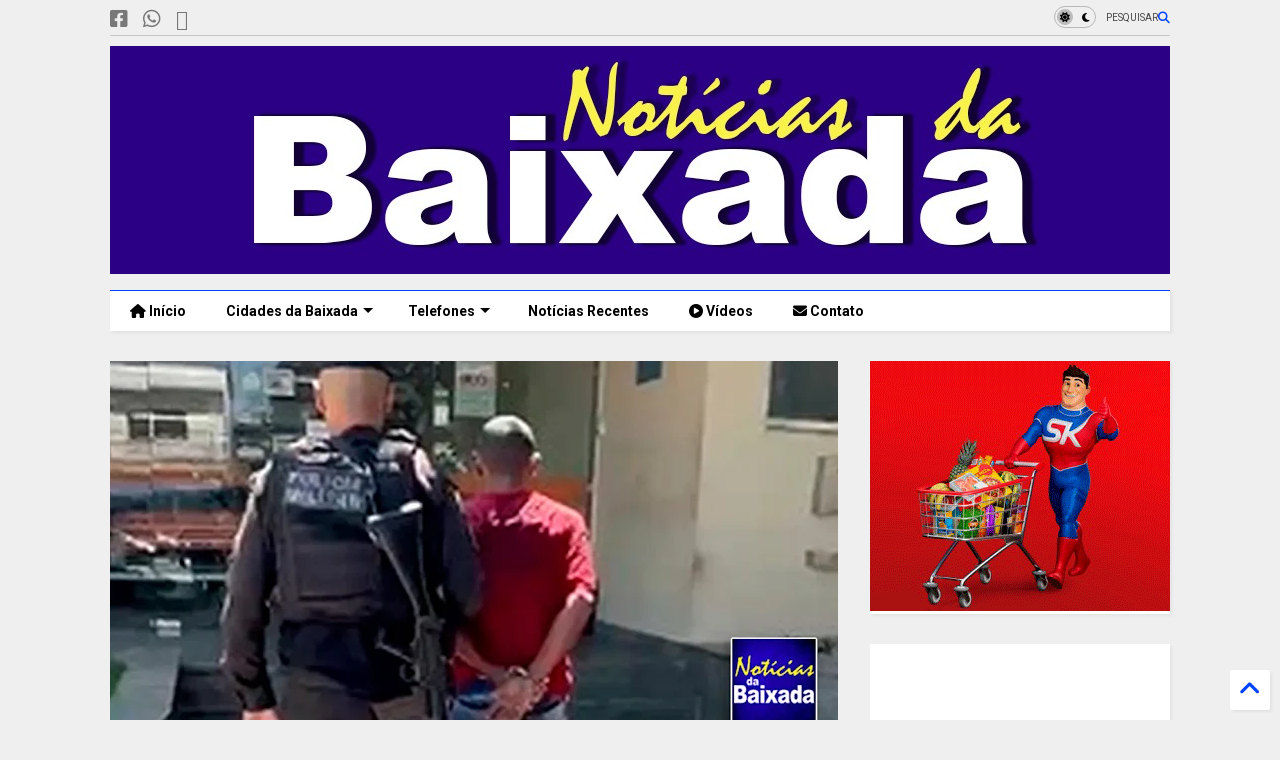

--- FILE ---
content_type: text/html; charset=UTF-8
request_url: https://www.noticiasdabaixada.com/2023/12/homem-finge-socorrer-mulher-e-e-preso.html
body_size: 50684
content:
<!DOCTYPE html>
<html class='v2' dir='ltr' lang='pt-BR' xmlns='http://www.w3.org/1999/xhtml' xmlns:b='http://www.google.com/2005/gml/b' xmlns:data='http://www.google.com/2005/gml/data' xmlns:expr='http://www.google.com/2005/gml/expr'>
<!--
<head>
<link href='https://www.blogger.com/static/v1/widgets/335934321-css_bundle_v2.css' rel='stylesheet' type='text/css'/>

-->
<head>
<link as='style' href='https://cdn.jsdelivr.net/gh/google-git/icon/css/all.min.css' onload='this.onload=null;this.rel=&#39;stylesheet&#39;' rel='preload'/>
<noscript><link href='https://cdn.jsdelivr.net/gh/google-git/icon/css/all.min.css' rel='stylesheet'/></noscript>
<link as='style' href='https://cdn.jsdelivr.net/gh/google-git/icon/v4-shims.css' onload='this.onload=null;this.rel=&#39;stylesheet&#39;' rel='preload'/>
<noscript><link href='https://cdn.jsdelivr.net/gh/google-git/icon/v4-shims.css' rel='stylesheet'/></noscript>
<link href='//cdn.jsdelivr.net' rel='dns-prefetch'/><link href='//1.bp.blogspot.com' rel='dns-prefetch'/><link href='//28.2bp.blogspot.com' rel='dns-prefetch'/><link href='//3.bp.blogspot.com' rel='dns-prefetch'/><link href='//4.bp.blogspot.com' rel='dns-prefetch'/><link href='//www.blogger.com' rel='dns-prefetch'/><link href='//maxcdn.bootstrapcdn.com' rel='dns-prefetch'/><link href='//fonts.googleapis.com' rel='dns-prefetch'/><link href='//use.fontawesome.com' rel='dns-prefetch'/><link href='//ajax.googleapis.com' rel='dns-prefetch'/><link href='//resources.blogblog.com' rel='dns-prefetch'/><link href='//www.facebook.com' rel='dns-prefetch'/><link href='//plus.google.com' rel='dns-prefetch'/><link href='//twitter.com' rel='dns-prefetch'/><link href='//www.youtube.com' rel='dns-prefetch'/><link href='//feedburner.google.com' rel='dns-prefetch'/><link href='//www.pinterest.com' rel='dns-prefetch'/><link href='//www.linkedin.com' rel='dns-prefetch'/><link href='//www.behance.net' rel='dns-prefetch'/><link href='//feeds.feedburner.com' rel='dns-prefetch'/><link href='//github.com' rel='dns-prefetch'/><link href='//player.vimeo.com' rel='dns-prefetch'/><link href='//platform.twitter.com' rel='dns-prefetch'/><link href='//apis.google.com' rel='dns-prefetch'/><link href='//connect.facebook.net' rel='dns-prefetch'/><link href='//cdnjs.cloudflare.com' rel='dns-prefetch'/><link href='//www.google-analytics.com' rel='dns-prefetch'/><link href='//pagead2.googlesyndication.com' rel='dns-prefetch'/><link href='//googleads.g.doubleclick.net' rel='dns-prefetch'/><link href='//www.gstatic.com' rel='dns-prefetch'/><link href='//www.googletagservices.com' rel='dns-prefetch'/><link href='//static.xx.fbcdn.net' rel='dns-prefetch'/><link href='//tpc.googlesyndication.com' rel='dns-prefetch'/><link href='//syndication.twitter.com' rel='dns-prefetch'/><link href='//w.sharethis.com' rel='dns-prefetch'/><link href='//edge.sharethis.com' rel='dns-prefetch'/><link href='//t.sharethis.com' rel='dns-prefetch'/><link href='//x.disq.us' rel='dns-prefetch'/><link href='//s7.addthis.com' rel='dns-prefetch'/>
<meta charset='utf-8'/>
<meta content='#ff6200' name='theme-color'/>
<meta content='width=device-width,initial-scale=1.0,minimum-scale=1.0' name='viewport'/>
<script async='async' src='https://ajax.googleapis.com/ajax/libs/jquery/3.6.3/jquery.js' type='text/javascript'></script>
<script async='async' src='https://cdn.jsdelivr.net/gh/tiennguyenvan/cdn/magone/lib/owl.min.js' type='text/javascript'></script>
<script async='async' id='main-js' src='https://cdn.jsdelivr.net/gh/tiennguyenvan/cdn/magone/6.9.832/main.js' type='text/javascript'></script>
<!-- <script id="main-js" type="text/javascript" src="http://localhost/sneeit.com/blogger-theme-magone/build/main.js" async="async" /> -->
<meta content='text/html; charset=UTF-8' http-equiv='Content-Type'/>
<meta content='blogger' name='generator'/>
<link href='https://www.noticiasdabaixada.com/favicon.ico' rel='icon' type='image/x-icon'/>
<link href='https://www.noticiasdabaixada.com/2023/12/homem-finge-socorrer-mulher-e-e-preso.html' rel='canonical'/>
<link rel="alternate" type="application/atom+xml" title="Notícias da Baixada - Atom" href="https://www.noticiasdabaixada.com/feeds/posts/default" />
<link rel="alternate" type="application/rss+xml" title="Notícias da Baixada - RSS" href="https://www.noticiasdabaixada.com/feeds/posts/default?alt=rss" />
<link rel="service.post" type="application/atom+xml" title="Notícias da Baixada - Atom" href="https://www.blogger.com/feeds/8644172683609987495/posts/default" />

<link rel="alternate" type="application/atom+xml" title="Notícias da Baixada - Atom" href="https://www.noticiasdabaixada.com/feeds/2838245359328297890/comments/default" />
<!--Can't find substitution for tag [blog.ieCssRetrofitLinks]-->
<link href='https://blogger.googleusercontent.com/img/b/R29vZ2xl/AVvXsEg6PprOLE7Y_d-OmbHjiYwaerdTaks5KpzvKxxN8DarBDOu8TySX4BQRULKPMLo_JtYE5ksC1XDJxM9racGBKTOawWKyR9bX0cUbri7ldvKWKx4oHawY60ZQJTUqNtr8SCKpLEdWzXByIB2oxYTxq6SYC28gi9shl5Ya0iz-GLBEUk671G1XI148bf2dd0/w640-h334/Homem-finge-socorrer-mulher-e-%C3%A9-preso-por-feminic%C3%ADdio-na-Baixada.jpg' rel='image_src'/>
<meta content='https://www.noticiasdabaixada.com/2023/12/homem-finge-socorrer-mulher-e-e-preso.html' property='og:url'/>
<meta content='Homem finge socorrer mulher e é preso por feminicídio na Baixada' property='og:title'/>
<meta content='Jornal da Baixada Fluminense, notícias, acontecimentos, Política, Cultura, eventos, reportagens e noticiários da Baixada' property='og:description'/>
<meta content='https://blogger.googleusercontent.com/img/b/R29vZ2xl/AVvXsEg6PprOLE7Y_d-OmbHjiYwaerdTaks5KpzvKxxN8DarBDOu8TySX4BQRULKPMLo_JtYE5ksC1XDJxM9racGBKTOawWKyR9bX0cUbri7ldvKWKx4oHawY60ZQJTUqNtr8SCKpLEdWzXByIB2oxYTxq6SYC28gi9shl5Ya0iz-GLBEUk671G1XI148bf2dd0/w1200-h630-p-k-no-nu/Homem-finge-socorrer-mulher-e-%C3%A9-preso-por-feminic%C3%ADdio-na-Baixada.jpg' property='og:image'/>
<title>
Homem finge socorrer mulher e é preso por feminicídio na Baixada | Notícias da Baixada
</title>
<meta content='article' property='og:type'/>
<meta content='https://blogger.googleusercontent.com/img/b/R29vZ2xl/AVvXsEg6PprOLE7Y_d-OmbHjiYwaerdTaks5KpzvKxxN8DarBDOu8TySX4BQRULKPMLo_JtYE5ksC1XDJxM9racGBKTOawWKyR9bX0cUbri7ldvKWKx4oHawY60ZQJTUqNtr8SCKpLEdWzXByIB2oxYTxq6SYC28gi9shl5Ya0iz-GLBEUk671G1XI148bf2dd0/w600-h315-p-k-no-nu/Homem-finge-socorrer-mulher-e-%C3%A9-preso-por-feminic%C3%ADdio-na-Baixada.jpg' property='og:image'/>
<meta content='600' property='og:image:width'/>
<meta content='315' property='og:image:height'/>
<meta content='https://blogger.googleusercontent.com/img/b/R29vZ2xl/AVvXsEg6PprOLE7Y_d-OmbHjiYwaerdTaks5KpzvKxxN8DarBDOu8TySX4BQRULKPMLo_JtYE5ksC1XDJxM9racGBKTOawWKyR9bX0cUbri7ldvKWKx4oHawY60ZQJTUqNtr8SCKpLEdWzXByIB2oxYTxq6SYC28gi9shl5Ya0iz-GLBEUk671G1XI148bf2dd0/w1200-h630-p-k-no-nu/Homem-finge-socorrer-mulher-e-%C3%A9-preso-por-feminic%C3%ADdio-na-Baixada.jpg' property='twitter:image'/>
<meta content='summary_large_image' name='twitter:card'/>
<link as='image' href='https://blogger.googleusercontent.com/img/b/R29vZ2xl/AVvXsEg6PprOLE7Y_d-OmbHjiYwaerdTaks5KpzvKxxN8DarBDOu8TySX4BQRULKPMLo_JtYE5ksC1XDJxM9racGBKTOawWKyR9bX0cUbri7ldvKWKx4oHawY60ZQJTUqNtr8SCKpLEdWzXByIB2oxYTxq6SYC28gi9shl5Ya0iz-GLBEUk671G1XI148bf2dd0/w640-h334/Homem-finge-socorrer-mulher-e-%C3%A9-preso-por-feminic%C3%ADdio-na-Baixada.jpg' rel='preload'/>
<meta content='Notícias da Baixada' property='og:site_name'/>

<meta property='fb:app_id' content='403849583055028'/>


<script type='text/javascript'>var FACEBOOK_APP_ID = '403849583055028';</script>
<!--dis-bing-index-archive-pages-start-->
<style type='text/css'>@font-face{font-family:'Arimo';font-style:normal;font-weight:400;font-display:swap;src:url(//fonts.gstatic.com/s/arimo/v35/P5sfzZCDf9_T_3cV7NCUECyoxNk37cxcDRrBdwcoaaQwpBQ.woff2)format('woff2');unicode-range:U+0460-052F,U+1C80-1C8A,U+20B4,U+2DE0-2DFF,U+A640-A69F,U+FE2E-FE2F;}@font-face{font-family:'Arimo';font-style:normal;font-weight:400;font-display:swap;src:url(//fonts.gstatic.com/s/arimo/v35/P5sfzZCDf9_T_3cV7NCUECyoxNk37cxcBBrBdwcoaaQwpBQ.woff2)format('woff2');unicode-range:U+0301,U+0400-045F,U+0490-0491,U+04B0-04B1,U+2116;}@font-face{font-family:'Arimo';font-style:normal;font-weight:400;font-display:swap;src:url(//fonts.gstatic.com/s/arimo/v35/P5sfzZCDf9_T_3cV7NCUECyoxNk37cxcDBrBdwcoaaQwpBQ.woff2)format('woff2');unicode-range:U+1F00-1FFF;}@font-face{font-family:'Arimo';font-style:normal;font-weight:400;font-display:swap;src:url(//fonts.gstatic.com/s/arimo/v35/P5sfzZCDf9_T_3cV7NCUECyoxNk37cxcAxrBdwcoaaQwpBQ.woff2)format('woff2');unicode-range:U+0370-0377,U+037A-037F,U+0384-038A,U+038C,U+038E-03A1,U+03A3-03FF;}@font-face{font-family:'Arimo';font-style:normal;font-weight:400;font-display:swap;src:url(//fonts.gstatic.com/s/arimo/v35/P5sfzZCDf9_T_3cV7NCUECyoxNk37cxcAhrBdwcoaaQwpBQ.woff2)format('woff2');unicode-range:U+0307-0308,U+0590-05FF,U+200C-2010,U+20AA,U+25CC,U+FB1D-FB4F;}@font-face{font-family:'Arimo';font-style:normal;font-weight:400;font-display:swap;src:url(//fonts.gstatic.com/s/arimo/v35/P5sfzZCDf9_T_3cV7NCUECyoxNk37cxcDxrBdwcoaaQwpBQ.woff2)format('woff2');unicode-range:U+0102-0103,U+0110-0111,U+0128-0129,U+0168-0169,U+01A0-01A1,U+01AF-01B0,U+0300-0301,U+0303-0304,U+0308-0309,U+0323,U+0329,U+1EA0-1EF9,U+20AB;}@font-face{font-family:'Arimo';font-style:normal;font-weight:400;font-display:swap;src:url(//fonts.gstatic.com/s/arimo/v35/P5sfzZCDf9_T_3cV7NCUECyoxNk37cxcDhrBdwcoaaQwpBQ.woff2)format('woff2');unicode-range:U+0100-02BA,U+02BD-02C5,U+02C7-02CC,U+02CE-02D7,U+02DD-02FF,U+0304,U+0308,U+0329,U+1D00-1DBF,U+1E00-1E9F,U+1EF2-1EFF,U+2020,U+20A0-20AB,U+20AD-20C0,U+2113,U+2C60-2C7F,U+A720-A7FF;}@font-face{font-family:'Arimo';font-style:normal;font-weight:400;font-display:swap;src:url(//fonts.gstatic.com/s/arimo/v35/P5sfzZCDf9_T_3cV7NCUECyoxNk37cxcABrBdwcoaaQw.woff2)format('woff2');unicode-range:U+0000-00FF,U+0131,U+0152-0153,U+02BB-02BC,U+02C6,U+02DA,U+02DC,U+0304,U+0308,U+0329,U+2000-206F,U+20AC,U+2122,U+2191,U+2193,U+2212,U+2215,U+FEFF,U+FFFD;}@font-face{font-family:'Roboto';font-style:normal;font-weight:400;font-stretch:100%;font-display:swap;src:url(//fonts.gstatic.com/s/roboto/v50/KFO7CnqEu92Fr1ME7kSn66aGLdTylUAMa3GUBHMdazTgWw.woff2)format('woff2');unicode-range:U+0460-052F,U+1C80-1C8A,U+20B4,U+2DE0-2DFF,U+A640-A69F,U+FE2E-FE2F;}@font-face{font-family:'Roboto';font-style:normal;font-weight:400;font-stretch:100%;font-display:swap;src:url(//fonts.gstatic.com/s/roboto/v50/KFO7CnqEu92Fr1ME7kSn66aGLdTylUAMa3iUBHMdazTgWw.woff2)format('woff2');unicode-range:U+0301,U+0400-045F,U+0490-0491,U+04B0-04B1,U+2116;}@font-face{font-family:'Roboto';font-style:normal;font-weight:400;font-stretch:100%;font-display:swap;src:url(//fonts.gstatic.com/s/roboto/v50/KFO7CnqEu92Fr1ME7kSn66aGLdTylUAMa3CUBHMdazTgWw.woff2)format('woff2');unicode-range:U+1F00-1FFF;}@font-face{font-family:'Roboto';font-style:normal;font-weight:400;font-stretch:100%;font-display:swap;src:url(//fonts.gstatic.com/s/roboto/v50/KFO7CnqEu92Fr1ME7kSn66aGLdTylUAMa3-UBHMdazTgWw.woff2)format('woff2');unicode-range:U+0370-0377,U+037A-037F,U+0384-038A,U+038C,U+038E-03A1,U+03A3-03FF;}@font-face{font-family:'Roboto';font-style:normal;font-weight:400;font-stretch:100%;font-display:swap;src:url(//fonts.gstatic.com/s/roboto/v50/KFO7CnqEu92Fr1ME7kSn66aGLdTylUAMawCUBHMdazTgWw.woff2)format('woff2');unicode-range:U+0302-0303,U+0305,U+0307-0308,U+0310,U+0312,U+0315,U+031A,U+0326-0327,U+032C,U+032F-0330,U+0332-0333,U+0338,U+033A,U+0346,U+034D,U+0391-03A1,U+03A3-03A9,U+03B1-03C9,U+03D1,U+03D5-03D6,U+03F0-03F1,U+03F4-03F5,U+2016-2017,U+2034-2038,U+203C,U+2040,U+2043,U+2047,U+2050,U+2057,U+205F,U+2070-2071,U+2074-208E,U+2090-209C,U+20D0-20DC,U+20E1,U+20E5-20EF,U+2100-2112,U+2114-2115,U+2117-2121,U+2123-214F,U+2190,U+2192,U+2194-21AE,U+21B0-21E5,U+21F1-21F2,U+21F4-2211,U+2213-2214,U+2216-22FF,U+2308-230B,U+2310,U+2319,U+231C-2321,U+2336-237A,U+237C,U+2395,U+239B-23B7,U+23D0,U+23DC-23E1,U+2474-2475,U+25AF,U+25B3,U+25B7,U+25BD,U+25C1,U+25CA,U+25CC,U+25FB,U+266D-266F,U+27C0-27FF,U+2900-2AFF,U+2B0E-2B11,U+2B30-2B4C,U+2BFE,U+3030,U+FF5B,U+FF5D,U+1D400-1D7FF,U+1EE00-1EEFF;}@font-face{font-family:'Roboto';font-style:normal;font-weight:400;font-stretch:100%;font-display:swap;src:url(//fonts.gstatic.com/s/roboto/v50/KFO7CnqEu92Fr1ME7kSn66aGLdTylUAMaxKUBHMdazTgWw.woff2)format('woff2');unicode-range:U+0001-000C,U+000E-001F,U+007F-009F,U+20DD-20E0,U+20E2-20E4,U+2150-218F,U+2190,U+2192,U+2194-2199,U+21AF,U+21E6-21F0,U+21F3,U+2218-2219,U+2299,U+22C4-22C6,U+2300-243F,U+2440-244A,U+2460-24FF,U+25A0-27BF,U+2800-28FF,U+2921-2922,U+2981,U+29BF,U+29EB,U+2B00-2BFF,U+4DC0-4DFF,U+FFF9-FFFB,U+10140-1018E,U+10190-1019C,U+101A0,U+101D0-101FD,U+102E0-102FB,U+10E60-10E7E,U+1D2C0-1D2D3,U+1D2E0-1D37F,U+1F000-1F0FF,U+1F100-1F1AD,U+1F1E6-1F1FF,U+1F30D-1F30F,U+1F315,U+1F31C,U+1F31E,U+1F320-1F32C,U+1F336,U+1F378,U+1F37D,U+1F382,U+1F393-1F39F,U+1F3A7-1F3A8,U+1F3AC-1F3AF,U+1F3C2,U+1F3C4-1F3C6,U+1F3CA-1F3CE,U+1F3D4-1F3E0,U+1F3ED,U+1F3F1-1F3F3,U+1F3F5-1F3F7,U+1F408,U+1F415,U+1F41F,U+1F426,U+1F43F,U+1F441-1F442,U+1F444,U+1F446-1F449,U+1F44C-1F44E,U+1F453,U+1F46A,U+1F47D,U+1F4A3,U+1F4B0,U+1F4B3,U+1F4B9,U+1F4BB,U+1F4BF,U+1F4C8-1F4CB,U+1F4D6,U+1F4DA,U+1F4DF,U+1F4E3-1F4E6,U+1F4EA-1F4ED,U+1F4F7,U+1F4F9-1F4FB,U+1F4FD-1F4FE,U+1F503,U+1F507-1F50B,U+1F50D,U+1F512-1F513,U+1F53E-1F54A,U+1F54F-1F5FA,U+1F610,U+1F650-1F67F,U+1F687,U+1F68D,U+1F691,U+1F694,U+1F698,U+1F6AD,U+1F6B2,U+1F6B9-1F6BA,U+1F6BC,U+1F6C6-1F6CF,U+1F6D3-1F6D7,U+1F6E0-1F6EA,U+1F6F0-1F6F3,U+1F6F7-1F6FC,U+1F700-1F7FF,U+1F800-1F80B,U+1F810-1F847,U+1F850-1F859,U+1F860-1F887,U+1F890-1F8AD,U+1F8B0-1F8BB,U+1F8C0-1F8C1,U+1F900-1F90B,U+1F93B,U+1F946,U+1F984,U+1F996,U+1F9E9,U+1FA00-1FA6F,U+1FA70-1FA7C,U+1FA80-1FA89,U+1FA8F-1FAC6,U+1FACE-1FADC,U+1FADF-1FAE9,U+1FAF0-1FAF8,U+1FB00-1FBFF;}@font-face{font-family:'Roboto';font-style:normal;font-weight:400;font-stretch:100%;font-display:swap;src:url(//fonts.gstatic.com/s/roboto/v50/KFO7CnqEu92Fr1ME7kSn66aGLdTylUAMa3OUBHMdazTgWw.woff2)format('woff2');unicode-range:U+0102-0103,U+0110-0111,U+0128-0129,U+0168-0169,U+01A0-01A1,U+01AF-01B0,U+0300-0301,U+0303-0304,U+0308-0309,U+0323,U+0329,U+1EA0-1EF9,U+20AB;}@font-face{font-family:'Roboto';font-style:normal;font-weight:400;font-stretch:100%;font-display:swap;src:url(//fonts.gstatic.com/s/roboto/v50/KFO7CnqEu92Fr1ME7kSn66aGLdTylUAMa3KUBHMdazTgWw.woff2)format('woff2');unicode-range:U+0100-02BA,U+02BD-02C5,U+02C7-02CC,U+02CE-02D7,U+02DD-02FF,U+0304,U+0308,U+0329,U+1D00-1DBF,U+1E00-1E9F,U+1EF2-1EFF,U+2020,U+20A0-20AB,U+20AD-20C0,U+2113,U+2C60-2C7F,U+A720-A7FF;}@font-face{font-family:'Roboto';font-style:normal;font-weight:400;font-stretch:100%;font-display:swap;src:url(//fonts.gstatic.com/s/roboto/v50/KFO7CnqEu92Fr1ME7kSn66aGLdTylUAMa3yUBHMdazQ.woff2)format('woff2');unicode-range:U+0000-00FF,U+0131,U+0152-0153,U+02BB-02BC,U+02C6,U+02DA,U+02DC,U+0304,U+0308,U+0329,U+2000-206F,U+20AC,U+2122,U+2191,U+2193,U+2212,U+2215,U+FEFF,U+FFFD;}@font-face{font-family:'Roboto';font-style:normal;font-weight:700;font-stretch:100%;font-display:swap;src:url(//fonts.gstatic.com/s/roboto/v50/KFO7CnqEu92Fr1ME7kSn66aGLdTylUAMa3GUBHMdazTgWw.woff2)format('woff2');unicode-range:U+0460-052F,U+1C80-1C8A,U+20B4,U+2DE0-2DFF,U+A640-A69F,U+FE2E-FE2F;}@font-face{font-family:'Roboto';font-style:normal;font-weight:700;font-stretch:100%;font-display:swap;src:url(//fonts.gstatic.com/s/roboto/v50/KFO7CnqEu92Fr1ME7kSn66aGLdTylUAMa3iUBHMdazTgWw.woff2)format('woff2');unicode-range:U+0301,U+0400-045F,U+0490-0491,U+04B0-04B1,U+2116;}@font-face{font-family:'Roboto';font-style:normal;font-weight:700;font-stretch:100%;font-display:swap;src:url(//fonts.gstatic.com/s/roboto/v50/KFO7CnqEu92Fr1ME7kSn66aGLdTylUAMa3CUBHMdazTgWw.woff2)format('woff2');unicode-range:U+1F00-1FFF;}@font-face{font-family:'Roboto';font-style:normal;font-weight:700;font-stretch:100%;font-display:swap;src:url(//fonts.gstatic.com/s/roboto/v50/KFO7CnqEu92Fr1ME7kSn66aGLdTylUAMa3-UBHMdazTgWw.woff2)format('woff2');unicode-range:U+0370-0377,U+037A-037F,U+0384-038A,U+038C,U+038E-03A1,U+03A3-03FF;}@font-face{font-family:'Roboto';font-style:normal;font-weight:700;font-stretch:100%;font-display:swap;src:url(//fonts.gstatic.com/s/roboto/v50/KFO7CnqEu92Fr1ME7kSn66aGLdTylUAMawCUBHMdazTgWw.woff2)format('woff2');unicode-range:U+0302-0303,U+0305,U+0307-0308,U+0310,U+0312,U+0315,U+031A,U+0326-0327,U+032C,U+032F-0330,U+0332-0333,U+0338,U+033A,U+0346,U+034D,U+0391-03A1,U+03A3-03A9,U+03B1-03C9,U+03D1,U+03D5-03D6,U+03F0-03F1,U+03F4-03F5,U+2016-2017,U+2034-2038,U+203C,U+2040,U+2043,U+2047,U+2050,U+2057,U+205F,U+2070-2071,U+2074-208E,U+2090-209C,U+20D0-20DC,U+20E1,U+20E5-20EF,U+2100-2112,U+2114-2115,U+2117-2121,U+2123-214F,U+2190,U+2192,U+2194-21AE,U+21B0-21E5,U+21F1-21F2,U+21F4-2211,U+2213-2214,U+2216-22FF,U+2308-230B,U+2310,U+2319,U+231C-2321,U+2336-237A,U+237C,U+2395,U+239B-23B7,U+23D0,U+23DC-23E1,U+2474-2475,U+25AF,U+25B3,U+25B7,U+25BD,U+25C1,U+25CA,U+25CC,U+25FB,U+266D-266F,U+27C0-27FF,U+2900-2AFF,U+2B0E-2B11,U+2B30-2B4C,U+2BFE,U+3030,U+FF5B,U+FF5D,U+1D400-1D7FF,U+1EE00-1EEFF;}@font-face{font-family:'Roboto';font-style:normal;font-weight:700;font-stretch:100%;font-display:swap;src:url(//fonts.gstatic.com/s/roboto/v50/KFO7CnqEu92Fr1ME7kSn66aGLdTylUAMaxKUBHMdazTgWw.woff2)format('woff2');unicode-range:U+0001-000C,U+000E-001F,U+007F-009F,U+20DD-20E0,U+20E2-20E4,U+2150-218F,U+2190,U+2192,U+2194-2199,U+21AF,U+21E6-21F0,U+21F3,U+2218-2219,U+2299,U+22C4-22C6,U+2300-243F,U+2440-244A,U+2460-24FF,U+25A0-27BF,U+2800-28FF,U+2921-2922,U+2981,U+29BF,U+29EB,U+2B00-2BFF,U+4DC0-4DFF,U+FFF9-FFFB,U+10140-1018E,U+10190-1019C,U+101A0,U+101D0-101FD,U+102E0-102FB,U+10E60-10E7E,U+1D2C0-1D2D3,U+1D2E0-1D37F,U+1F000-1F0FF,U+1F100-1F1AD,U+1F1E6-1F1FF,U+1F30D-1F30F,U+1F315,U+1F31C,U+1F31E,U+1F320-1F32C,U+1F336,U+1F378,U+1F37D,U+1F382,U+1F393-1F39F,U+1F3A7-1F3A8,U+1F3AC-1F3AF,U+1F3C2,U+1F3C4-1F3C6,U+1F3CA-1F3CE,U+1F3D4-1F3E0,U+1F3ED,U+1F3F1-1F3F3,U+1F3F5-1F3F7,U+1F408,U+1F415,U+1F41F,U+1F426,U+1F43F,U+1F441-1F442,U+1F444,U+1F446-1F449,U+1F44C-1F44E,U+1F453,U+1F46A,U+1F47D,U+1F4A3,U+1F4B0,U+1F4B3,U+1F4B9,U+1F4BB,U+1F4BF,U+1F4C8-1F4CB,U+1F4D6,U+1F4DA,U+1F4DF,U+1F4E3-1F4E6,U+1F4EA-1F4ED,U+1F4F7,U+1F4F9-1F4FB,U+1F4FD-1F4FE,U+1F503,U+1F507-1F50B,U+1F50D,U+1F512-1F513,U+1F53E-1F54A,U+1F54F-1F5FA,U+1F610,U+1F650-1F67F,U+1F687,U+1F68D,U+1F691,U+1F694,U+1F698,U+1F6AD,U+1F6B2,U+1F6B9-1F6BA,U+1F6BC,U+1F6C6-1F6CF,U+1F6D3-1F6D7,U+1F6E0-1F6EA,U+1F6F0-1F6F3,U+1F6F7-1F6FC,U+1F700-1F7FF,U+1F800-1F80B,U+1F810-1F847,U+1F850-1F859,U+1F860-1F887,U+1F890-1F8AD,U+1F8B0-1F8BB,U+1F8C0-1F8C1,U+1F900-1F90B,U+1F93B,U+1F946,U+1F984,U+1F996,U+1F9E9,U+1FA00-1FA6F,U+1FA70-1FA7C,U+1FA80-1FA89,U+1FA8F-1FAC6,U+1FACE-1FADC,U+1FADF-1FAE9,U+1FAF0-1FAF8,U+1FB00-1FBFF;}@font-face{font-family:'Roboto';font-style:normal;font-weight:700;font-stretch:100%;font-display:swap;src:url(//fonts.gstatic.com/s/roboto/v50/KFO7CnqEu92Fr1ME7kSn66aGLdTylUAMa3OUBHMdazTgWw.woff2)format('woff2');unicode-range:U+0102-0103,U+0110-0111,U+0128-0129,U+0168-0169,U+01A0-01A1,U+01AF-01B0,U+0300-0301,U+0303-0304,U+0308-0309,U+0323,U+0329,U+1EA0-1EF9,U+20AB;}@font-face{font-family:'Roboto';font-style:normal;font-weight:700;font-stretch:100%;font-display:swap;src:url(//fonts.gstatic.com/s/roboto/v50/KFO7CnqEu92Fr1ME7kSn66aGLdTylUAMa3KUBHMdazTgWw.woff2)format('woff2');unicode-range:U+0100-02BA,U+02BD-02C5,U+02C7-02CC,U+02CE-02D7,U+02DD-02FF,U+0304,U+0308,U+0329,U+1D00-1DBF,U+1E00-1E9F,U+1EF2-1EFF,U+2020,U+20A0-20AB,U+20AD-20C0,U+2113,U+2C60-2C7F,U+A720-A7FF;}@font-face{font-family:'Roboto';font-style:normal;font-weight:700;font-stretch:100%;font-display:swap;src:url(//fonts.gstatic.com/s/roboto/v50/KFO7CnqEu92Fr1ME7kSn66aGLdTylUAMa3yUBHMdazQ.woff2)format('woff2');unicode-range:U+0000-00FF,U+0131,U+0152-0153,U+02BB-02BC,U+02C6,U+02DA,U+02DC,U+0304,U+0308,U+0329,U+2000-206F,U+20AC,U+2122,U+2191,U+2193,U+2212,U+2215,U+FEFF,U+FFFD;}</style>
<style id='page-skin-1' type='text/css'><!--
/*
-----------------------------------------------------------------------------
Template Name: MagOne
Template URI: https://sneeit.com/magone-multi-purpose-blogger-magazine-template/
Author: Tien Nguyen
Author URI: https://sneeit.com
Description: MagOne - Responsive Newspaper and Magazine Blogger Template
Version: 6.9.832
- Fixed: Column shortcode gets errors if containing icons
-----------------------------------------------------------------------------
----------------------------------------------------------------------------- */
/* Variable definitions
=======================
<Variable name="keycolor" description="Main Color" type="color" default="#FF3D00"/>
<Group description="Site" selector="body">
<Variable name="body.font" description="Font" type="font" default="normal normal 12px 'Roboto', sans-serif"/>
<Variable name="site.text.color" description="Text Color" type="color" default="#000000"/>
<Variable name="body.text.font" description="MagOne Body Font" type="font" default="15px Roboto, sans-serif"/>
<Variable name="body.link.color" description="MagOne Body Link color" type="color" default="#2196f3"/>
</Group>
<Group description="Backgrounds" selector="body">
<Variable name="body.background.color" description="Body Background" type="color" default="#efefef"/>
<Variable name="content.background.color" description="Entire Blog Background" type="color" default="#efefef"/>
<Variable name="header.background.color" description="Header Background" type="color" default="#ffffff"/>
</Group>
<Group description="Menu" selector="#PageList1">
<Variable name="menufont" description="Menu Main Items Font" type="font" default="normal bold 14px 'Roboto', sans-serif"/>
<Variable name="menucolor" description="Menu Main Items Color" type="color" default="#000000"/>
<Variable name="menucolorhover" description="Menu Main Items Hover Color" type="color" default="#777777"/>
<Variable name="menubackground" description="Menu Main Items Background" type="color" default="#ffffff"/>
<Variable name="menubackgroundhover" description="Menu Main Items Hover Background" type="color" default="#ffffff"/>
<Variable name="menusubcolor" description="Menu Sub Items Color" type="color" default="#cccccc"/>
<Variable name="menusubcolorhover" description="Menu Sub Items Hover Color" type="color" default="#ffffff"/>
<Variable name="menusubbackground" description="Menu Sub Items Background" type="color" default="#333333"/>
<Variable name="menucurcolor" description="Selected Menu Main Item Color" type="color" default="#FFFFFF"/>
<Variable name="menucurbackground" description="Selected Menu Main Item Background" type="color" default="#FF3D00"/>
</Group>
<Group description="Links" selector="body">
<Variable name="link.color" description="Link Color" type="color" default="#0042ff"/>
<Variable name="link.visited.color" description="Visited Color" type="color" default="#EA3A00"/>
<Variable name="link.hover.color" description="Hover Color" type="color" default="#FF4D11"/>
</Group>
<Group description="Widgets - Gadgets" selector="#primary .widget">
<Variable name="wid.bg.color" description="Widget Background Color" type="color" default="#ffffff"/>
<Variable name="feedwid.title.font" description="Article Widgets Title" type="font" default="normal bold 23px 'Roboto', sans-serif"/>
<Variable name="sidewid.title.font" description="Right Sidebar Widgets Title" type="font" default="normal normal 16px 'Roboto', sans-serif"/>
<Variable name="blockitembghv" description="Background of Items in Blocks when Hover" type="color" default="#000000"/>
</Group>
<Group description="Post" selector="h1.post-title">
<Variable name="post.title.font" description="Post Title" type="font" default="normal normal 40px 'Roboto', sans-serif"/>
<Variable name="post.body.font" description="Post Body" type="font" default="normal normal 16px 'Roboto', sans-serif"/>
</Group>
<Group description="Slider" selector=".widget.slider">
<Variable name="slider.title.font" description="Slider Item Title" type="font" default="normal 400 30px 'Roboto', sans-serif"/>
<Variable name="posts.title.color" description="MagOne Post title color" type="color" default="#ffffff"/>
<Variable name="posts.icons.color" description="MagOne Post icons color" type="color" default="#ffffff"/>
<Variable name="tabs.font" description="MagOne Tabs Font" type="font" default="700 normal 15px Roboto"/>
<Variable name="labels.text.color" description="MagOne Label text color" type="color" default="#ffffff"/>
<Variable name="labels.background.color" description="MagOne Label bg color" type="color" default="#ffffff"/>
</Group>
<Variable name="body.background" description="Body Background" type="background"
color="#efefef" default="$(color) none repeat scroll top left"/>
<Variable name="body.background.override" description="Body Background Override" type="string" default=""/>
<Variable name="body.background.gradient.cap" description="Body Gradient Cap" type="url"
default="url(//www.blogblog.com/1kt/simple/gradients_light.png)"/>
<Variable name="body.background.gradient.tile" description="Body Gradient Tile" type="url"
default="url(//www.blogblog.com/1kt/simple/body_gradient_tile_light.png)"/>
<Group description="Dark Mode Site" selector="site">
<Variable name="darkkeycolor" description="Main Color for Dark Mode" type="color" default="#f6aa63"/>
<Variable name="darksite.text.color" description="Text Color for Dark Mode" type="color" default="#FFFFFF"/>
<Variable name="darkbody.background.color" description="Body Background for Dark Mode" type="color" default="#333333"/>
<Variable name="darkcontent.background.color" description="Entire Blog Background for Dark Mode" type="color" default="#212121"/>
<Variable name="darkheader.background.color" description="Header Background for Dark Mode" type="color" default="#181818"/>
<Variable name="darkmenucolor" description="Menu Main Items Color for Dark Mode" type="color" default="#eeeeee"/>
<Variable name="darkmenucolorhover" description="Menu Main Items Hover Color for Dark Mode" type="color" default="#cccccc"/>
<Variable name="darkmenubackground" description="Menu Main Items Background for Dark Mode" type="color" default="#181818"/>
<Variable name="darkmenubackgroundhover" description="Menu Main Items Hover Background for Dark Mode" type="color" default="#121212"/>
<Variable name="darkmenusubcolor" description="Menu Sub Items Color for Dark Mode" type="color" default="#cccccc"/>
<Variable name="darkmenusubcolorhover" description="Menu Sub Items Hover Color for Dark Mode" type="color" default="#ffffff"/>
<Variable name="darkmenusubbackground" description="Menu Sub Items Background for Dark Mode" type="color" default="#333333"/>
<Variable name="darkmenucurcolor" description="Selected Menu Main Item Color for Dark Mode" type="color" default="#FFFFFF"/>
<Variable name="darkmenucurbackground" description="Selected Menu Main Item Background for Dark Mode" type="color" default="#f6aa63"/>
<Variable name="darklink.color" description="Link Color for Dark Mode" type="color" default="#f6aa63"/>
<Variable name="darklink.visited.color" description="Visited Color for Dark Mode" type="color" default="#d8873a"/>
<Variable name="darklink.hover.color" description="Hover Color for Dark Mode" type="color" default="#ffbb7b"/>
<Variable name="darkwid.bg.color" description="Widget Background Color for Dark Mode" type="color" default="#181818"/>
<Variable name="posts.background.color" description="MagOne Blogger Comment Form Background Color" type="color" default="#ffffff"/>
<Variable name="body.text.color" description="MagOne Comment Form Text Color" type="color" default="#000000"/>
</Group>
*/
/*Variable Apply Here*/
a:link {text-decoration:none;color: #0042ff;}
[data-mode="dark"] a:link {color: #f6aa63;}
a:visited {text-decoration:none;color: #0042ff;}
[data-mode="dark"] a:visited {color: #d8873a;}
a:hover {color: #ff3d00; border-color: inherit!important}
body {font: normal normal 12px 'Roboto', sans-serif;color: #000000;background: #efefef none no-repeat scroll center center;}
.header-button .inner span, .header-social-icons ul li a, .header-social-icons ul li a:link, input,
.tab-link.active .tab-link-inner,  .feed.widget.ticker .item-title a, .feed.widget.list .item-title a, .feed.widget.list .meta-item-author,
.feed.widget.list .meta-item-date, .feed.widget.one .meta-item, .feed.widget.complex .item-title a,
.feed.widget.three .meta-item, .feed.widget.blogging .item-title a, .feed.widget.blogging .meta-item,
.feed.widget.right .meta-item, .feed.widget.left .meta-item,
.feed.widget.left .item .item-title a, .feed.widget.right .item .item-title a,
#footer .widget[id*="List"] li a, #footer .widget.social_icons li a,
a.post-meta, .shortcode-tab ul.tab-header li.ui-state-active a, .shortcode-vtab ul.tab-header li.ui-state-active a,
.shortcode-accordion .ui-state-active .accordion-title, .post-page-button.active, a.comments-title,
a.comment-date, .blogger-alt-comments .comment-header .datetime.secondary-text a,
.comment-footer a span, .blogger-alt-comments .comment-actions.secondary-text a {
color: #000000;
}
[data-mode="dark"] {color: #FFFFFF;background-color: #333333}
[data-mode="dark"] select, [data-mode="dark"] input, [data-mode="dark"] textarea {color: #FFFFFF; background-color: #111}
[data-mode="dark"] .header-button .inner span, [data-mode="dark"] .header-social-icons ul li a, [data-mode="dark"] .header-social-icons ul li a:link,
[data-mode="dark"] input, [data-mode="dark"] .tab-link.active .tab-link-inner,
[data-mode="dark"] .feed.widget.ticker .item-title a, [data-mode="dark"] .feed.widget.list .item-title a, [data-mode="dark"] .feed.widget.list .meta-item-author,
[data-mode="dark"] .feed.widget.list .meta-item-date, [data-mode="dark"] .feed.widget.one .meta-item, [data-mode="dark"] .feed.widget.complex .item-title a,
[data-mode="dark"] .feed.widget.three .meta-item, [data-mode="dark"] .feed.widget.blogging .item-title a, [data-mode="dark"] .feed.widget.blogging .meta-item,
[data-mode="dark"] .feed.widget.right .meta-item, [data-mode="dark"] .feed.widget.left .meta-item,
[data-mode="dark"] .feed.widget.left .item .item-title a, [data-mode="dark"] .feed.widget.right .item .item-title a,
[data-mode="dark"] #footer .widget[id*="List"] li a, [data-mode="dark"] #footer .widget.social_icons li a,
[data-mode="dark"] a.post-meta, [data-mode="dark"] .shortcode-tab ul.tab-header li.ui-state-active a,
[data-mode="dark"] .shortcode-vtab ul.tab-header li.ui-state-active a,
[data-mode="dark"] .shortcode-accordion .ui-state-active .accordion-title, [data-mode="dark"] .post-page-button.active,
[data-mode="dark"] a.comments-title, [data-mode="dark"] a.comment-date, [data-mode="dark"] .blogger-alt-comments .comment-header .datetime.secondary-text a,
[data-mode="dark"] .comment-footer a span, [data-mode="dark"] .blogger-alt-comments .comment-actions.secondary-text a {
color: #FFFFFF;
}
[data-mode="dark"] a:hover {color: #ffbb7b;}
.color {color: #0042ff;}
[data-mode="dark"] .color {color: #f6aa63;}
.border {border-color: #0042ff;}
[data-mode="dark"] .border {border-color: #f6aa63;}
.bg {background-color: #0042ff;}
[data-mode="dark"] .bg {background-color: #f6aa63;}
.header-bg, #header.sticky {background-color:#ffffff;}
[data-mode="dark"] .header-bg, [data-mode="dark"] #header.sticky {background-color:#181818;}
#sidebar .widget, .feed.widget.ticker .widget-content, .feed.widget .item, .feed.widget.blogging .widget-content,
#blog-pager a, .post-body-inner table, a.feed-widget-pagination-button, .post-page-button,
.shortcode-tab, .shortcode-vtab, .shortcode-accordion, a.archive-page-pagination-button,
a.scroll-up, .post-share-buttons-url, .footer-inner, .locked-content, .post-related-inner,
.comment-form-message, .shortcode-message .message-content, .wrapper.white-post-inner .post-body-inner
{
background: #ffffff
}
[data-mode="dark"] #sidebar .widget, [data-mode="dark"] .feed.widget.ticker .widget-content, [data-mode="dark"] .feed.widget .item,
[data-mode="dark"] .feed.widget.blogging .widget-content, [data-mode="dark"] #blog-pager a,
[data-mode="dark"] .post-body-inner table, [data-mode="dark"] a.feed-widget-pagination-button, [data-mode="dark"] .post-page-button,
[data-mode="dark"] .shortcode-tab, [data-mode="dark"] .shortcode-vtab, [data-mode="dark"] .shortcode-accordion, [data-mode="dark"] a.archive-page-pagination-button,
[data-mode="dark"] a.scroll-up, [data-mode="dark"] .post-share-buttons-url, [data-mode="dark"] .footer-inner, [data-mode="dark"] .locked-content, [data-mode="dark"] .post-related-inner,
[data-mode="dark"] .comment-form-message, [data-mode="dark"] .shortcode-message .message-content, [data-mode="dark"] .wrapper.white-post-inner .post-body-inner
{
background: #181818
}
.wrapper {background-color:#efefef;max-width: 100%;margin: auto;opacity: 0}
[data-mode="dark"] .wrapper {background-color:#212121}
a.comments-title.active {background-color: #efefef}
[data-mode="dark"] a.comments-title.active {background-color: #212121}
.wrapper.preview {opacity: 1}
.post-body {font: normal normal 16px Arimo;}
.main-menu {border-top: 1px solid #0042ff;}
[data-mode="dark"] .main-menu {border-top: 1px solid #f6aa63;}
.main-menu ul.sub-menu li:hover > a {border-left: 2px solid #0042ff;}
[data-mode="dark"] .main-menu ul.sub-menu li:hover > a {border-left-color: #f6aa63;}
.main-menu .menu-item-mega > .menu-item-inner > .sub-menu > li li:hover a {border-left: 1px solid #0042ff;}
[data-mode="dark"] .main-menu .menu-item-mega > .menu-item-inner > .sub-menu > li li:hover a {border-left: 1px solid #f6aa63;}
.main-menu ul.sub-menu li:hover > a,
.main-menu .menu-item-mega > .menu-item-inner > .sub-menu,
.main-menu .menu-item-mega > .menu-item-inner > .sub-menu > li li:hover a {border-color: #0042ff!important;}
[data-mode="dark"] .main-menu ul.sub-menu li:hover > a,
[data-mode="dark"] .main-menu .menu-item-mega > .menu-item-inner > .sub-menu,
[data-mode="dark"] .main-menu .menu-item-mega > .menu-item-inner > .sub-menu > li li:hover a {border-color: #f6aa63!important;}
.header-social-icons ul li a:hover {color: #0042ff;}
[data-mode="dark"] .header-social-icons ul li a:hover {color: #f6aa63;}
.feed-widget-header .widget-title {font: normal normal 23px 'Roboto', sans-serif;}
.slider-item .item-readmore:hover {background: #0042ff}
[data-mode="dark"] .slider-item .item-readmore:hover {background: #f6aa63}
.owl-dot.active {background: #0042ff;}
[data-mode="dark"] .owl-dot.active {background: #f6aa63;}
#main-sidebar .widget > h2, #main-sidebar .feed-widget-header, #main-sidebar .feed-widget-header h2 {font: normal normal 16px 'Roboto', sans-serif;}
#main-sidebar .widget.FollowByEmail .follow-by-email-submit {background: #0042ff;}
[data-mode="dark"] #main-sidebar .widget.FollowByEmail .follow-by-email-submit {background: #f6aa63;}
#footer .widget.social_icons li a:hover {color: #0042ff;}
[data-mode="dark"] #footer .widget.social_icons li a:hover {color: #f6aa63;}
#footer .FollowByEmail .follow-by-email-submit {background: #0042ff;}
[data-mode="dark"] #footer .FollowByEmail .follow-by-email-submit {background: #f6aa63;}
h1.post-title {font: normal normal 40px 'Roboto', sans-serif;}
.feed.widget .feed-widget-header {border-color: #0042ff;}
[data-mode="dark"] .feed.widget .feed-widget-header {border-color: #f6aa63;}
.feed.widget.box-title h2.widget-title {background: #0042ff;}
[data-mode="dark"] .feed.widget.box-title h2.widget-title {background: #f6aa63;}
.social_counter {color: #0042ff}
[data-mode="dark"] .social_counter {color: #f6aa63}
.social_counter .button {background: #0042ff}
[data-mode="dark"] .social_counter .button {background: #f6aa63}
.main-menu {background: #ffffff;}
[data-mode="dark"] .main-menu {background: #181818;}
.main-menu ul.menu > li > a {color: #000000;font: normal bold 14px 'Roboto', sans-serif;}
[data-mode="dark"] .main-menu ul.menu > li > a {color: #eeeeee}
.main-menu ul.menu > li:hover > a {color: #777777;background: #ffffff;}
[data-mode="dark"] .main-menu ul.menu > li:hover > a {color: #cccccc;background: #121212;}
.main-menu ul.sub-menu,
.main-menu .menu-item-mega-label .menu-item-inner {	background: #333333; }
[data-mode="dark"] .main-menu ul.sub-menu,
[data-mode="dark"] .main-menu .menu-item-mega-label .menu-item-inner {	background: #333333; }
.main-menu ul.sub-menu a { color: #cccccc; }
[data-mode="dark"] .main-menu ul.sub-menu a { color: #cccccc; }
.main-menu ul.sub-menu li:hover > a { color: #ffffff; }
[data-mode="dark"] .main-menu ul.sub-menu li:hover > a { color: #ffffff; }
.main-menu ul.menu > li.menu-item-current > a {background: #0041ff; color: #ffffff!important;}
[data-mode="dark"] .main-menu ul.menu > li.menu-item-current > a {background: #f6aa63; color: #FFFFFF!important;}
.feed.widget .thumbnail { background: #000000 }
.mobile-menu .menu { border-top: 1px solid #0042ff; }
[data-mode="dark"] .mobile-menu .menu { border-top: 1px solid #f6aa63; }
.slider-item .item-title {font:normal 400 30px 'Roboto', sans-serif}
input, select, textarea, checkbox, radio {background: none}
form a[class*="button"],
form button[class*="button"],
form input[class*="button"],
form input[type="submit"]{background:#0042ff!important}
[data-mode="dark"] form a[class*="button"],
[data-mode="dark"] form button[class*="button"],
[data-mode="dark"] form input[class*="button"],
[data-mode="dark"] form input[type="submit"]{background:#f6aa63!important}
/*MAIN LAYOUT*/
.main-loader {
position: fixed;
width: 100%;
height: 100%;
}
.main-loader .inner {
position: absolute;
width: 100%;
height: 1px;
text-align: center;
top: 35%;
}
.wrapper {
padding: 20px 20px 30px 20px;
max-width: 100%;
width: /*-var-wrapper-width-start*/1100px/*-var-wrapper-width-end*/;
box-sizing: border-box;
}
#content {
float: left;
/*-var-content-width-start-*/width: 68.68%;/*-var-content-width-end-*/
}
#main-sidebar {
float: right;
/*-var-sidebar-width-start-*/width: 28.31%;/*-var-sidebar-width-end-*/
}
/* - sticky sidebar */
#sidebar {
padding-top: 0.1px; /* to prevent margin of widget collapse sidebar height */
}
#sidebar.fix-top {
position: fixed;
top: 0!important;
bottom: auto!important;
}
#sidebar.fix-bot {
position: fixed;
top: auto!important;
bottom: 0!important;
}
#sidebar.abs-stay {
position: absolute;
bottom: auto!important;
left: auto!important;
right: 0!important;
}
#sidebar.abs-bot {
position: absolute;
top: auto!important;
bottom: 0!important;
left: auto!important;
right: 0!important;
}
/*amp*/
amp-img, amp-youtube, amp-iframe, noscript.amp {
display: none!important;
}
i[class*="gi "] {
font-family: 'GoogleIcon'!important;
}
{/* .gib {font-family: "Google Icon 5 Brands"!important;} */}

--></style>
<link as='style' href='https://cdnjs.cloudflare.com/ajax/libs/animate.css/4.1.1/animate.min.css' id='animate-css' onload='this.onload=null;this.rel=&#39;stylesheet&#39;' rel='preload'/>
<link as='style' href='https://cdn.jsdelivr.net/gh/tiennguyenvan/cdn/magone/6.9.832/main.scss.css' id='main-css' onload='this.onload=null;this.rel=&#39;stylesheet&#39;' rel='preload'/>
<!-- <link id='main-css' rel="preload" href="http://localhost/sneeit.com/blogger-theme-magone/build/main.scss.css" as="style" onload="this.onload=null;this.rel='stylesheet'"/> -->
<!--[if IE]> <style type="text/css"> .ie-sharing-buttons {display: block} pre.code-box br { display: inline!important; } .inb, a.button, .shortcode-accordion .accordion-title-text, .shortcode-accordion .accordion-title-icon-inactive, .shortcode-accordion .ui-state-active .accordion-title-icon-active { *display: inline; zoom: 1; } </style> <![endif]-->
<!--[if lt IE 8]> <style type="text/css"> .owl-dot {text-align: center; width: 100%} .main-menu .menu .arrow, .owl-dot, .feed.widget.sticky .item-labels, .feed.widget.three .item-labels, .feed.widget.complex .item-0 .item-labels, .carousel .item-labels, .feed.widget.left .item-0 .item-labels, .feed.widget.right .item-0 .item-labels, .feed.widget.one .item-labels, .feed.widget.two .item-labels, .post-breadcrumb > *, a.post-meta, a.post-label .label-name, .post-label span.label-count, .post-label span.label-count-value {*display: inline;zoom: 1;} .main-menu ul.sub-menu {width: 180px;} .main-menu .sub-menu .arrow {display: none;} .main-menu ul.menu li {list-style:none} .main-menu .menu-item-mega .menu-item-inner .sub-menu li {width: 24%;} .main-menu .menu-item-mega .menu-item-inner .sub-menu .sub-menu li {width: 100%;} li.menu-item-mega-label .sub-menu {top: 0} .main-menu li.menu-item-mega-label.finished .menu-item-inner .menu-mega-content .item {max-width: 22%} .menu-mega-content .item .item-thumbnail img {min-width: 100%;min-height: 100%;margin: 0!important;} .feed.widget.complex .item {max-width: 47.9%;} .footer-col {margin: 0 0 0 3.9%;padding: 0 0 0 3.9%;} #footer-menu li {max-width: 49.9%} .widget.social_icons {display: none!important} #footer .FollowByEmail .follow-by-email-address, #main-sidebar .widget.FollowByEmail .follow-by-email-address {padding: 7px!important;width: 100px} #footer .FollowByEmail {height: 90px} </style> <![endif]-->
<!--[if lt IE 9]> <style type="text/css"> .main-menu ul.menu li a i.gi {margin-right:3px;} .post-body-inner img {diplay:block;min-width: 300px;width:100%} </style> <![endif]-->
<!--var-custom-header-html-start--><!--var-custom-header-html-end-->
<!-- end of AMP check -->
<link href='https://www.blogger.com/dyn-css/authorization.css?targetBlogID=8644172683609987495&amp;zx=bfe603cf-90b0-4152-9cbf-8a57fc47529e' media='none' onload='if(media!=&#39;all&#39;)media=&#39;all&#39;' rel='stylesheet'/><noscript><link href='https://www.blogger.com/dyn-css/authorization.css?targetBlogID=8644172683609987495&amp;zx=bfe603cf-90b0-4152-9cbf-8a57fc47529e' rel='stylesheet'/></noscript>
<meta name='google-adsense-platform-account' content='ca-host-pub-1556223355139109'/>
<meta name='google-adsense-platform-domain' content='blogspot.com'/>

<!-- data-ad-client=ca-pub-8641844795067508 -->

</head>
<body class='item' data-mode='light'><!--theme-mode-start-->
<!--theme-mode-end-->
<!--main-loader-start--><!--main-loader-end-->


	
	
	<div class='wrapper item'>

<div class='hide section' id='admin-header-custom-html-code'><div class='widget HTML' data-version='1' id='HTML100'>
</div></div>
<div class='wide'>
<!-- YOUR XML CODE START HERE ################################################### -->
<header id='header'>
<!--top-bar--><!--top-bar-->
<div class='top-bar'><div class='clear'></div></div>
<!--auto-height-logo--><!--auto-height-logo-->
		<div class="top-page-wrapper auto-height">
			<div class="table">
			<div class="tr">
	
<!--auto-height-logo--><!--auto-height-logo-->
<div class='td' id='top-page-logo'>
</div>
<div class='no-items section' id='top-page'></div>
<!--auto-height-logo--><!--auto-height-logo-->
			</div>
			</div>
		</div>
		<div class='clear'></div>
<div class='clear'></div>
<div class='header-bg section' id='header-section'><div class='widget Header' data-version='1' id='Header1'>
<a class='main-menu-toggle header-button toggle-button active' id='main-menu-toggle'><span class='inner'><i class='gis gi-bars color'></i>
<span data-l10n='MENU'>MENU</span></span><span class='arrow border'></span></a>
<a class='main-menu-toggle header-button toggle-button mobile' id='main-menu-toggle-mobile'><span class='inner'><i class='gis gi-bars color'></i>
<span data-l10n='MENU'>MENU</span></span><span class='arrow border'></span></a>
<h2 class='blog-title'>
<a href='https://www.noticiasdabaixada.com/'>
<img alt='Notícias da Baixada' height='228px; ' id='Header1_headerimg' src='https://blogger.googleusercontent.com/img/b/R29vZ2xl/AVvXsEidfZZGXyoGcwg1ZvNkU2mL68UiVlkEETPxvkXUrLDiJW4kkdxV-c73EllbI9uy0RTORjOhP2P5Yx_3ANlAOMtZqLV7XoHIPLJwLhNhbjzKhd0zBaTOWQlizuhhiEKjxau2AwRHumxrmj-l/s1600/tela.jpg' width='1060px; '/>
<span style='position: fixed;top: -999999px;'>Notícias da Baixada</span>
</a>
</h2>
<a class='header-button' id='search-toggle'><span class='inner'><span data-l10n='SEARCH'>PESQUISAR</span>
<i class='gis gi-search color'></i></span></a>
<div class='header-mode-toggle header-button'>
<input class='header-mode-toggle-checkbox' id='header-mode-toggle-checkbox' type='checkbox'/>
<label for='header-mode-toggle-checkbox'>
<i class='gis gi-sun'></i>
<div class='ball'></div>
<i class='gis gi-moon'></i>
</label>
</div>
<script type='text/javascript'>
					let mode = localStorage.getItem('theme-mode');
					
					if (!mode) mode = document.body.getAttribute('data-mode')										
					document.body.setAttribute('data-mode', mode === 'dark' ? 'dark': 'light');
					document.getElementById('header-mode-toggle-checkbox').checked = mode === 'dark';
					
				</script>
<div class='header-social-icons'></div>
<style type='text/css'>

					.header-button {
					    height: 40px;
					    line-height: 40px;
					}
					.header-button .inner {
					    padding-top: 10px;
					    padding-bottom: 10px;
					}
					#Header1 {
					    height: 40px;
					}
					.header-social-icons ul li {
					    height: 35px;
					    line-height: 35px;
					}
					.top-bar {
					    border-bottom: 1px solid #7775;
					    margin: 0 0 10px 0;
					}
				</style>
<script type='text/javascript'>
				//<![CDATA[
				var h1_wait_jq = setInterval(function(){	
					if (typeof($) != 'undefined') {
						clearInterval(h1_wait_jq);
						h1_wait_jq = null;
						
						/* Modify header here */						
						if ($('.section#top-page .widget').length) {
							$('.section#top-page').addClass('td');						
						} else {								
							$('.section#top-page').remove();
							$('.top-page-wrapper.auto-height .table, .top-page-wrapper.auto-height .tr, .top-page-wrapper.auto-height .td').css('display', 'block');
							$('.Header .blog-title').css({
								'width': '100%',
								'text-align': 'center'
							});
						}
						$('.Header .blog-title').appendTo($('#top-page-logo'));
					}
				}, 50);

				//]]>
				</script>
<style type='text/css'>
						.top-bar .header-social-icons {
						    float: left;
						}
						html[dir="rtl"] .top-bar .header-social-icons {
							float: right;
						}
						.top-bar #search-toggle {
						    height: 35px;
						}
						.top-bar #search-toggle .inner {
						    padding: 0;
						    line-height: 40px;
						}
						.top-bar .header-social-icons ul li {
						    height: 35px;
						    line-height: 35px;
						}
						.wrapper {
						    padding-top: 0;
						}

					</style>
<style type='text/css'>
						#Header1 {
							display: none;
						}
						.top-page-wrapper {
							padding-bottom: 10px;
						}
						@media only screen and (max-width: 1009px) {
							#Header1 {
								display: block;
							}	
							.main-menu-toggle.header-button .inner span {
								display: inline;
							}
						}

					</style>
<script type='text/javascript'>
					//<![CDATA[
					var h2_wait_jq = setInterval(function(){	
						if (typeof($) != 'undefined') {
							clearInterval(h2_wait_jq);
							h2_wait_jq = null;
							
							/* Modify header here, order is important */
							$('.header-mode-toggle').prependTo($('.top-bar'));	
							$('#search-toggle').prependTo($('.top-bar'));								
							$('.header-social-icons').prependTo($('.top-bar'));
						}
					}, 50);
						
					//]]>
					</script>
</div><div class='widget PageList' data-version='1' id='PageList1'>
<ul class='menu'><li class='menu-item-type-custom menu-item' data-class='' data-enable_mega='' data-icon='fa-home'><a data-href-default='http://www.noticiasdabaixada.com' data-text-default='Início' href='http://www.noticiasdabaixada.com'>Início</a></li><li class='menu-item-has-children menu-item-type-custom menu-item' data-class='' data-enable_mega='true' data-icon=''><a data-href-default='#' data-text-default='Cidades da Baixada' href='#'>Cidades da Baixada</a><ul class='sub-menu'><li class='menu-item-has-children menu-item-type-custom menu-item' data-class='' data-enable_mega='' data-icon=''><a data-href-default='#' data-text-default='Belford Roxo' href='#'>Belford Roxo</a><ul class='sub-menu'><li class='menu-item-type-custom menu-item' data-class='' data-enable_mega='' data-icon=''><a data-href-default='http://www.noticiasdebelfordroxo.blogspot.com.br' data-text-default='Notícias' href='http://www.noticiasdebelfordroxo.blogspot.com.br'>Notícias</a></li><li class='menu-item-type-page menu-item' data-class='' data-enable_mega='' data-icon=''><a data-href-default='http://noticiasdebelfordroxo.blogspot.com.br/p/atos-oficiais-da-prefeitura-de-broxo.html' data-text-default='Atos Oficiais' href='http://noticiasdebelfordroxo.blogspot.com.br/p/atos-oficiais-da-prefeitura-de-broxo.html'>Atos Oficiais</a></li><li class='menu-item-type-custom menu-item' data-class='' data-enable_mega='' data-icon=''><a data-href-default='https://www.youtube.com/user/NoticiasBelfordRoxo/videos' data-text-default='Vídeos' href='https://www.youtube.com/user/NoticiasBelfordRoxo/videos'>Vídeos</a></li><li class='menu-item-type-page menu-item' data-class='' data-enable_mega='' data-icon=''><a data-href-default='http://noticiasdebelfordroxo.blogspot.com.br/p/fala-belford-roxo.html' data-text-default='Fala B.Roxo' href='http://noticiasdebelfordroxo.blogspot.com.br/p/fala-belford-roxo.html'>Fala B.Roxo</a></li></ul></li><li class='menu-item-has-children menu-item-type-custom menu-item' data-class='' data-enable_mega='' data-icon=''><a data-href-default='#' data-text-default='Nova Iguaçu' href='#'>Nova Iguaçu</a><ul class='sub-menu'><li class='menu-item-type-custom menu-item' data-class='' data-enable_mega='' data-icon=''><a data-href-default='http://www.noticiasdenovaiguacu.com' data-text-default='Notícias' href='http://www.noticiasdenovaiguacu.com'>Notícias</a></li><li class='menu-item-type-page menu-item' data-class='' data-enable_mega='' data-icon=''><a data-href-default='http://www.noticiasdenovaiguacu.com/p/a.html' data-text-default='Atos Oficiais' href='http://www.noticiasdenovaiguacu.com/p/a.html'>Atos Oficiais</a></li><li class='menu-item-type-custom menu-item' data-class='' data-enable_mega='' data-icon=''><a data-href-default='https://www.youtube.com/channel/UC-YoFFvVkz8bVGUZiTLj6XA' data-text-default='Vídeos' href='https://www.youtube.com/channel/UC-YoFFvVkz8bVGUZiTLj6XA'>Vídeos</a></li><li class='menu-item-type-page menu-item' data-class='' data-enable_mega='' data-icon=''><a data-href-default='http://www.noticiasdenovaiguacu.com/p/fa.html' data-text-default='Fala N.Iguaçu' href='http://www.noticiasdenovaiguacu.com/p/fa.html'>Fala N.Iguaçu</a></li></ul></li><li class='menu-item-has-children menu-item-type-custom menu-item' data-class='' data-enable_mega='' data-icon=''><a data-href-default='#' data-text-default='Mesquita' href='#'>Mesquita</a><ul class='sub-menu'><li class='menu-item-type-custom menu-item' data-class='' data-enable_mega='' data-icon=''><a data-href-default='http://www.noticiasdemesquita.com' data-text-default='Notícias' href='http://www.noticiasdemesquita.com'>Notícias</a></li><li class='menu-item-type-page menu-item' data-class='' data-enable_mega='' data-icon=''><a data-href-default='http://www.noticiasdemesquita.com/p/atos-oficiais-de-mesquita.html' data-text-default='Atos de Mesquita' href='http://www.noticiasdemesquita.com/p/atos-oficiais-de-mesquita.html'>Atos de Mesquita</a></li><li class='menu-item-type-custom menu-item' data-class='' data-enable_mega='' data-icon=''><a data-href-default='https://www.youtube.com/channel/UC-YoFFvVkz8bVGUZiTLj6XA' data-text-default='Vídeos' href='https://www.youtube.com/channel/UC-YoFFvVkz8bVGUZiTLj6XA'>Vídeos</a></li><li class='menu-item-type-page menu-item' data-class='' data-enable_mega='' data-icon=''><a data-href-default='http://www.noticiasdemesquita.com/p/fala-mesquita.html' data-text-default='Fala Mesquita' href='http://www.noticiasdemesquita.com/p/fala-mesquita.html'>Fala Mesquita</a></li></ul></li><li class='menu-item-has-children menu-item-type-custom menu-item' data-class='' data-enable_mega='' data-icon=''><a data-href-default='#' data-text-default='Outras Cidades' href='#'>Outras Cidades</a><ul class='sub-menu'><li class='menu-item-type-custom menu-item' data-class='' data-enable_mega='' data-icon=''><a data-href-default='http://www.noticiasdequeimados.com' data-text-default='Queimados' href='http://www.noticiasdequeimados.com'>Queimados</a></li><li class='menu-item-type-custom menu-item' data-class='' data-enable_mega='' data-icon=''><a data-href-default='https://www.noticiasdeduquedecaxias.com/' data-text-default='Duque de Caxias' href='https://www.noticiasdeduquedecaxias.com/'>Duque de Caxias</a></li><li class='menu-item-type-custom menu-item' data-class='' data-enable_mega='' data-icon=''><a data-href-default='https://www.noticiasdesaojoaodemeriti.com/' data-text-default='São João de Meriti' href='https://www.noticiasdesaojoaodemeriti.com/'>São João de Meriti</a></li><li class='menu-item-type-custom menu-item' data-class='' data-enable_mega='' data-icon=''><a data-href-default='https://www.noticiasdejaperi.com/' data-text-default='Japeri' href='https://www.noticiasdejaperi.com/'>Japeri</a></li></ul></li></ul></li><li class='menu-item-has-children menu-item-type-custom menu-item' data-class='' data-enable_mega='' data-icon=''><a data-href-default='#' data-text-default='Telefones' href='#'>Telefones</a><ul class='sub-menu'><li class='menu-item-has-children menu-item-type-custom menu-item' data-class='' data-enable_mega='' data-icon=''><a data-href-default='#' data-text-default='Lista de Telefone Importantes' href='#'>Lista de Telefone Importantes</a><ul class='sub-menu'><li class='menu-item-type-custom menu-item' data-class='' data-enable_mega='' data-icon=''><a data-href-default='#' data-text-default='Belford Roxo' href='#'>Belford Roxo</a></li><li class='menu-item-type-custom menu-item' data-class='' data-enable_mega='' data-icon=''><a data-href-default='#' data-text-default='Nova Iguaçu' href='#'>Nova Iguaçu</a></li><li class='menu-item-type-custom menu-item' data-class='' data-enable_mega='' data-icon=''><a data-href-default='#' data-text-default='Mesquita' href='#'>Mesquita</a></li><li class='menu-item-type-custom menu-item' data-class='' data-enable_mega='' data-icon=''><a data-href-default='#' data-text-default='Queimados' href='#'>Queimados</a></li></ul></li></ul></li><li class='menu-item-type-label menu-item' data-class='' data-enable_mega='true' data-icon='fa fa-newspaper-o'><a data-href-default='/search/label/Baixada%20Fluminense' data-text-default='Notícias Recentes' href='/search/label/Baixada%20Fluminense'>Notícias Recentes</a></li><li class='menu-item-type-custom menu-item' data-class='' data-enable_mega='' data-icon='fa fa-play-circle'><a data-href-default='https://www.youtube.com/channel/UC-YoFFvVkz8bVGUZiTLj6XA' data-text-default='Vídeos' href='https://www.youtube.com/channel/UCaw0ndnuNBcEOTe2hDRlUmQ'>Vídeos</a></li><li class='menu-item-type-page menu-item' data-class='' data-enable_mega='' data-icon='fa fa-envelope'><a data-href-default='http://www.noticiasdabaixada.com/p/contato.html' data-text-default='Contato' href='http://www.noticiasdabaixada.com/p/contato.html' target='_blank'>Contato</a></li></ul>
</div><div class='widget LinkList' data-version='1' id='LinkList1'>
<h2>Header$type=social_icons</h2>
<div class='widget-content'>
<ul>
<li><a href='http://www.noticiasdabaixada.com/p/contato.html'>envelope "fale conosco"</a></li>
<li><a href='http://www.noticiasdabaixada.com/p/contato.html'>whatsapp</a></li>
<li><a href='https://www.facebook.com/noticiasdabaixada/'>facebook-square</a></li>
</ul>
<div class='clear'></div>
</div>
</div></div>
<!-- end of check AMP -->
</header>
<div class='clear'></div>
<div id='primary'>
<div class='clear no-items section' id='header-wide'></div>
<div id='inner-primary'>
<div id='content'>
<div class='section' id='content-section-wide-top'><div class='widget Image' data-version='1' id='Image4'>
<h2>$show=mobile</h2>
<div class='widget-content'>
<a href='https://skatacarejo.com.br/encarte/'>
<img alt='$show=mobile' height='250' id='Image4_img' src='https://blogger.googleusercontent.com/img/b/R29vZ2xl/AVvXsEiCF_hAReBd8DWUsuve6veN5rbQhjnlJCsMBRPhBEySk4LY3kNnwVVWQ4EVAuF2be-MswQmQ3_HJWEUYJVLK8OvDeG-OAuUcgwy9p4Fts7TiudTC1C4T-ecpykjnjsloxhZegpTwtef_C_3/s300/belford-Roxo.gif' width='300'/>
</a>
<br/>
</div>
<div class='clear'></div>
</div></div>
<div class='section' id='content-section-2'><div class='widget HTML' data-version='1' id='HTML4'>
</div><div class='widget Blog' data-version='1' id='Blog1'>
<div class='blog-posts hfeed'>
<!--Can't find substitution for tag [defaultAdStart]-->
<div class='post-outer'>
<div class='post hentry' itemprop='blogPost' itemscope='itemscope' itemtype='https://schema.org/BlogPosting https://schema.org/NewsArticle'>
<a content='https://blogger.googleusercontent.com/img/b/R29vZ2xl/AVvXsEg6PprOLE7Y_d-OmbHjiYwaerdTaks5KpzvKxxN8DarBDOu8TySX4BQRULKPMLo_JtYE5ksC1XDJxM9racGBKTOawWKyR9bX0cUbri7ldvKWKx4oHawY60ZQJTUqNtr8SCKpLEdWzXByIB2oxYTxq6SYC28gi9shl5Ya0iz-GLBEUk671G1XI148bf2dd0/w640-h334/Homem-finge-socorrer-mulher-e-%C3%A9-preso-por-feminic%C3%ADdio-na-Baixada.jpg' itemprop='thumbnailUrl'></a>
<a href='https://www.noticiasdabaixada.com/2023/12/homem-finge-socorrer-mulher-e-e-preso.html' itemprop='mainEntityOfPage'></a>
<div class='post-header'>
<a class='post-id' data-id='2838245359328297890' name='2838245359328297890'></a>
<div class='post-breadcrumb'></div>
<span itemscope='' itemtype='https://schema.org/BreadcrumbList'>
<span itemprop='itemListElement' itemscope='' itemtype='https://schema.org/ListItem'>
<meta content='https://www.noticiasdabaixada.com/search/label/Baixada%20Fluminense' itemprop='item'/>
<meta content='Baixada Fluminense' itemprop='name'/>
<meta content='1' itemprop='position'/>
</span>
</span>
<span itemscope='' itemtype='https://schema.org/BreadcrumbList'>
<span itemprop='itemListElement' itemscope='' itemtype='https://schema.org/ListItem'>
<meta content='https://www.noticiasdabaixada.com/search/label/Belford%20Roxo' itemprop='item'/>
<meta content='Belford Roxo' itemprop='name'/>
<meta content='1' itemprop='position'/>
</span>
</span>
<span itemscope='' itemtype='https://schema.org/BreadcrumbList'>
<span itemprop='itemListElement' itemscope='' itemtype='https://schema.org/ListItem'>
<meta content='https://www.noticiasdabaixada.com/search/label/crime' itemprop='item'/>
<meta content='crime' itemprop='name'/>
<meta content='1' itemprop='position'/>
</span>
</span>
<span itemscope='' itemtype='https://schema.org/BreadcrumbList'>
<span itemprop='itemListElement' itemscope='' itemtype='https://schema.org/ListItem'>
<meta content='https://www.noticiasdabaixada.com/search/label/Feminic%C3%ADdio' itemprop='item'/>
<meta content='Feminicídio' itemprop='name'/>
<meta content='1' itemprop='position'/>
</span>
</span>
<span itemscope='' itemtype='https://schema.org/BreadcrumbList'>
<span itemprop='itemListElement' itemscope='' itemtype='https://schema.org/ListItem'>
<meta content='https://www.noticiasdabaixada.com/search/label/Mulher' itemprop='item'/>
<meta content='Mulher' itemprop='name'/>
<meta content='1' itemprop='position'/>
</span>
</span>
<span itemscope='' itemtype='https://schema.org/BreadcrumbList'>
<span itemprop='itemListElement' itemscope='' itemtype='https://schema.org/ListItem'>
<meta content='https://www.noticiasdabaixada.com/search/label/Pol%C3%ADcia' itemprop='item'/>
<meta content='Polícia' itemprop='name'/>
<meta content='1' itemprop='position'/>
</span>
</span>
<span itemscope='' itemtype='https://schema.org/BreadcrumbList'>
<span itemprop='itemListElement' itemscope='' itemtype='https://schema.org/ListItem'>
<meta content='https://www.noticiasdabaixada.com/search/label/Pris%C3%A3o' itemprop='item'/>
<meta content='Prisão' itemprop='name'/>
<meta content='1' itemprop='position'/>
</span>
</span>
<h1 class='post-title entry-title' itemprop='name headline'>Homem finge socorrer mulher e é preso por feminicídio na Baixada</h1>
<div class='post-sub-title-wrapper'></div>
<div class='post-meta-wrapper'>
<a class='post-meta post-meta-comments' href='#comments'>
<span class='blogger-comment-counter post-comment-counter'><i class='gi-regular gi-comment gi-flip gi-lg gi-light'></i>
0</span>
<span class='disqus-comment-counter post-comment-counter'><i class='gi-regular gi-comment gi-flip gi-lg gi-light'></i>
<span class='disqus-comment-count' data-disqus-url='https://www.noticiasdabaixada.com/2023/12/homem-finge-socorrer-mulher-e-e-preso.html#disqus_thread'>0</span></span>
</a>
<a class='author post-meta post-meta-author vcard ' href='#post-author-link' id='post-author-link' rel='author' title='author profile'>
<i class='gi-regular gi-user gi-lg gi-light'></i>
<span class='fn'>Redator Leonardo</span>
</a>
<a class='post-meta post-meta-date timestamp-link' data-dateHeader='7 de dezembro de 2023' href='https://www.noticiasdabaixada.com/2023/12/homem-finge-socorrer-mulher-e-e-preso.html' rel='bookmark' title='permanent link'>
<i class='gi-regular gi-clock gi-lg gi-light'></i>
<span class='value'>7 de dezembro de 2023</span>
</a>
<abbr class='hide entry-date published updated' itemprop='datePublished dateModified' title='2023-12-07T17:06:00-03:00'>
<span class='value'>2023-12-07T17:06:00-03:00</span>
</abbr>
<span class='item-control blog-admin pid-834569969'>
<a class='post-meta' href='https://www.blogger.com/blog/post/edit/8644172683609987495/2838245359328297890' title='Editar post'>
<i class='gis gi-pencil'></i>
<span><span data-l10n='Edit this post'>Edite esta postagem</span></span>
</a>
</span>
</div>
</div>
<div class='post-body entry-content' id='post-body-2838245359328297890' itemprop='description articleBody'>
<div class='post-ads'>
</div>
<div class='post-right'>
<p class='post-excerpt' itemprop='description'>
Sheila da Silva, de 44 anos, foi encontrada morta dentro de casa na Rua Caramuru, no bairro São Bernardo, em Belford Roxo, na Baixada Flumin...
</p>
<div class='post-break-links'></div>
</div>
<div style='clear: both;'></div>
<div class='post-body-inner'><div class="separator" style="clear: both; text-align: center;"><a href="https://blogger.googleusercontent.com/img/b/R29vZ2xl/AVvXsEg6PprOLE7Y_d-OmbHjiYwaerdTaks5KpzvKxxN8DarBDOu8TySX4BQRULKPMLo_JtYE5ksC1XDJxM9racGBKTOawWKyR9bX0cUbri7ldvKWKx4oHawY60ZQJTUqNtr8SCKpLEdWzXByIB2oxYTxq6SYC28gi9shl5Ya0iz-GLBEUk671G1XI148bf2dd0/s1052/Homem-finge-socorrer-mulher-e-%C3%A9-preso-por-feminic%C3%ADdio-na-Baixada.jpg" imageanchor="1" style="margin-left: 1em; margin-right: 1em;"><img border="0" data-original-height="550" data-original-width="1052" height="334" src="https://blogger.googleusercontent.com/img/b/R29vZ2xl/AVvXsEg6PprOLE7Y_d-OmbHjiYwaerdTaks5KpzvKxxN8DarBDOu8TySX4BQRULKPMLo_JtYE5ksC1XDJxM9racGBKTOawWKyR9bX0cUbri7ldvKWKx4oHawY60ZQJTUqNtr8SCKpLEdWzXByIB2oxYTxq6SYC28gi9shl5Ya0iz-GLBEUk671G1XI148bf2dd0/w640-h334/Homem-finge-socorrer-mulher-e-%C3%A9-preso-por-feminic%C3%ADdio-na-Baixada.jpg" width="640" /></a></div><div class="separator" style="clear: both; text-align: center;"><br /></div><div style="text-align: justify;"><span style="font-family: arial; font-size: medium;">Sheila da Silva, de 44 anos, foi encontrada morta dentro de casa na Rua Caramuru, no bairro São Bernardo, em Belford Roxo, na Baixada Fluminense, nesta quinta-feira (07). Wellington, de 31 anos, foi levado preso por policiais do 39º BPM.&nbsp;</span></div><div style="text-align: justify;"><span style="font-family: arial; font-size: medium;"><br /></span></div><div style="text-align: justify;"><span style="font-family: arial; font-size: medium;">De acordo com a Polícia Militar, o suspeito teria buscado ajuda na rua dizendo que a mulher estava passando mal. Uma testemunha encontrou Sheila morta e acionou a polícia.&nbsp;</span></div><div style="text-align: justify;"><span style="font-family: arial; font-size: medium;"><br /></span></div><div style="text-align: justify;"><span style="font-family: arial; font-size: medium;">Wellington tinha marca de arranhões no pescoço e a vítima, tinha sinais de estrangulamento e estava nua.&nbsp;</span></div><div style="text-align: justify;"><span style="font-family: arial; font-size: medium;"><br /></span></div><div style="text-align: justify;"><span style="font-family: arial; font-size: medium;">O suspeito foi levado à 54ª DP, em Belford Roxo, onde a ocorrência foi registrada. O local foi isolado para ser periciado pela Polícia Civil. A testemunha também irá prestar depoimento.</span></div></div>
<div class='clear'></div>
<div class='post-pagination'>
</div>
<div class='clear'></div>
</div>
<div class='after-post-content-after-body'></div>
<div class='post-footer'>
<div class='post-labels post-section'>
<h4 class='post-section-title'>
<i class='gis gi-tag'></i>
Marcadores:
</h4>
<a class='post-label' href='https://www.noticiasdabaixada.com/search/label/Baixada%20Fluminense' rel='tag'>
<span class='bg label-name'>Baixada Fluminense</span>
<span class='label-count'>
<span class='label-count-arrow'></span>
<span class='label-count-value'>1</span>
</span>
</a>
<a class='post-label' href='https://www.noticiasdabaixada.com/search/label/Belford%20Roxo' rel='tag'>
<span class='bg label-name'>Belford Roxo</span>
<span class='label-count'>
<span class='label-count-arrow'></span>
<span class='label-count-value'>1</span>
</span>
</a>
<a class='post-label' href='https://www.noticiasdabaixada.com/search/label/crime' rel='tag'>
<span class='bg label-name'>crime</span>
<span class='label-count'>
<span class='label-count-arrow'></span>
<span class='label-count-value'>1</span>
</span>
</a>
<a class='post-label' href='https://www.noticiasdabaixada.com/search/label/Feminic%C3%ADdio' rel='tag'>
<span class='bg label-name'>Feminicídio</span>
<span class='label-count'>
<span class='label-count-arrow'></span>
<span class='label-count-value'>1</span>
</span>
</a>
<a class='post-label' href='https://www.noticiasdabaixada.com/search/label/Mulher' rel='tag'>
<span class='bg label-name'>Mulher</span>
<span class='label-count'>
<span class='label-count-arrow'></span>
<span class='label-count-value'>1</span>
</span>
</a>
<a class='post-label' href='https://www.noticiasdabaixada.com/search/label/Pol%C3%ADcia' rel='tag'>
<span class='bg label-name'>Polícia</span>
<span class='label-count'>
<span class='label-count-arrow'></span>
<span class='label-count-value'>1</span>
</span>
</a>
<a class='post-label' href='https://www.noticiasdabaixada.com/search/label/Pris%C3%A3o' rel='tag'>
<span class='bg label-name'>Prisão</span>
<span class='label-count'>
<span class='label-count-arrow'></span>
<span class='label-count-value'>1</span>
</span>
</a>
<div class='clear'></div>
</div>
<div class='clear'></div>
<div class='post-section post-share-buttons'>
<h4 class='post-section-title'>
<i class='gis gi-share-alt'></i>
<span data-l10n='SHARE:'>COMPARTILHAR:</span>
</h4>
<div class='post-share-buttons-holder'>
							<!--[if !IE]> -->
							
<script type='text/javascript'>var addthis_config = addthis_config||{};addthis_config.data_track_addressbar = false;addthis_config.data_track_clickback = false;</script><script async='async' src='//s7.addthis.com/js/300/addthis_widget.js#pubid=ra-4f98ab455ea4fbd4' type='text/javascript'></script><div class='addthis_sharing_toolbox'></div>

							<!-- <![endif]-->
							
							<div class='ie-sharing-buttons'>																	 	
							    <a href="https://twitter.com/share?url=https://www.noticiasdabaixada.com/2023/12/homem-finge-socorrer-mulher-e-e-preso.html&amp;text=Simple%20Share%20Buttons&amp;hashtags=simplesharebuttons" target="_blank">
							        <img src="https://1.bp.blogspot.com/-GCZgnTmPMBk/VdPrZ1MUYXI/AAAAAAAALt4/kDPp85Zxj3w/s1600/ie-share-twiiter.png" alt="Twitter" />
							    </a>		
							    
							    <a href="https://www.facebook.com/sharer.php?u=https://www.noticiasdabaixada.com/2023/12/homem-finge-socorrer-mulher-e-e-preso.html" target="_blank">
							        <img src="https://2.bp.blogspot.com/-yhtupG4S4pY/VdPrZP56fII/AAAAAAAALto/tfRtn6o16JY/s1600/ie-share-facebook.png" alt="Facebook" />
							    </a>							    
							    
							    <a href="https://plus.google.com/share?url=https://www.noticiasdabaixada.com/2023/12/homem-finge-socorrer-mulher-e-e-preso.html" target="_blank">
							        <img src="https://4.bp.blogspot.com/-w3Nej6-Lwfk/VdPrZJsHYLI/AAAAAAAALts/A-8fIlSRVAk/s1600/ie-share-google-plus.png" alt="Google" />
							    </a>							    
							    
							    <a href="javascript:void((function()%7Bvar%20e=document.createElement('script');e.setAttribute('type','text/javascript');e.setAttribute('charset','UTF-8');e.setAttribute('src','https://assets.pinterest.com/js/pinmarklet.js?r='+Math.random()*99999999);document.body.appendChild(e)%7D)());">
							        <img src="https://2.bp.blogspot.com/-PHnA3dCaqI4/VdPrZGg-MHI/AAAAAAAALtw/907msPmkj1c/s1600/ie-share-pinterest.png" alt="Pinterest" />
							    </a>

						    </div>
</div>
<div class='clear'></div>
<input class='post-share-buttons-url' value='https://www.noticiasdabaixada.com/2023/12/homem-finge-socorrer-mulher-e-e-preso.html'/>
<div class='clear'></div>
</div>
<div class='clear'></div>
<div class='post-related'>
</div>
</div>
<div class='hide' itemprop='author' itemscope='itemscope' itemtype='https://schema.org/Person'>
<span itemprop='name'>Redator Leonardo</span>
<img alt='author-avatar' class='author-profile-avatar cir' height='50px' itemprop='image' src='https://img1.blogblog.com/img/anon36.png' width='50px'/>
<span itemprop='description'><!--Can't find substitution for tag [post.authorAboutMe]--></span>
</div>
<div class='hide' itemprop='image' itemscope='' itemtype='https://schema.org/ImageObject'>
<img class='hide' itemprop='image' src='https://blogger.googleusercontent.com/img/b/R29vZ2xl/AVvXsEg6PprOLE7Y_d-OmbHjiYwaerdTaks5KpzvKxxN8DarBDOu8TySX4BQRULKPMLo_JtYE5ksC1XDJxM9racGBKTOawWKyR9bX0cUbri7ldvKWKx4oHawY60ZQJTUqNtr8SCKpLEdWzXByIB2oxYTxq6SYC28gi9shl5Ya0iz-GLBEUk671G1XI148bf2dd0/w640-h334/Homem-finge-socorrer-mulher-e-%C3%A9-preso-por-feminic%C3%ADdio-na-Baixada.jpg'/>
<meta content='https://blogger.googleusercontent.com/img/b/R29vZ2xl/AVvXsEg6PprOLE7Y_d-OmbHjiYwaerdTaks5KpzvKxxN8DarBDOu8TySX4BQRULKPMLo_JtYE5ksC1XDJxM9racGBKTOawWKyR9bX0cUbri7ldvKWKx4oHawY60ZQJTUqNtr8SCKpLEdWzXByIB2oxYTxq6SYC28gi9shl5Ya0iz-GLBEUk671G1XI148bf2dd0/w640-h334/Homem-finge-socorrer-mulher-e-%C3%A9-preso-por-feminic%C3%ADdio-na-Baixada.jpg' itemprop='url'/>
<meta content='72' itemprop='width'/>
<meta content='72' itemprop='height'/>
</div>
<div itemprop='publisher' itemscope='' itemtype='https://schema.org/Organization'>
<div itemprop='logo' itemscope='' itemtype='https://schema.org/ImageObject'>
<meta content='https://www.noticiasdabaixada.com//favicon.ico' itemprop='url'/>
<meta content='32' itemprop='width'/>
<meta content='32' itemprop='height'/>
</div>
<meta content='https://www.noticiasdabaixada.com/' itemprop='url'/>
<meta content='Notícias da Baixada' itemprop='name'/>
</div>
</div>
<div class='after-post-content-before-comment'></div>
<span class='post-label-data hide' data-href='https://www.noticiasdabaixada.com/search/label/Baixada%20Fluminense'></span>
<span class='post-label-data hide' data-href='https://www.noticiasdabaixada.com/search/label/Belford%20Roxo'></span>
<span class='post-label-data hide' data-href='https://www.noticiasdabaixada.com/search/label/crime'></span>
<span class='post-label-data hide' data-href='https://www.noticiasdabaixada.com/search/label/Feminic%C3%ADdio'></span>
<span class='post-label-data hide' data-href='https://www.noticiasdabaixada.com/search/label/Mulher'></span>
<span class='post-label-data hide' data-href='https://www.noticiasdabaixada.com/search/label/Pol%C3%ADcia'></span>
<span class='post-label-data hide' data-href='https://www.noticiasdabaixada.com/search/label/Pris%C3%A3o'></span>
<script type='text/javascript'>//<![CDATA[
					// wait jQuery ready
					var post_wait_jq = setInterval(function(){	
						if (typeof($) != 'undefined') {
							clearInterval(post_wait_jq);
							post_wait_jq = null;
							post_main_js();
						}
					}, 50);
					function post_main_js() {
						// restore all data-amp-
						var AmpBanAttr = new Array(
							'imageanchor',
							'style',
							'onclick',
							'trbidi'
						);
						
						String.prototype.replaceAll = function(target, replacement) {
							return this.split(target).join(replacement);
						};
						for (var i = 0; i < AmpBanAttr.length; i++) {
							$('.post-body-inner [data-amp-'+AmpBanAttr[i]+']').each(function(){
								$(this).attr(AmpBanAttr[i], $(this).attr('data-amp-'+AmpBanAttr[i]));
								$(this).removeAttr('data-amp-'+AmpBanAttr[i]);
							});
						}

						// restore noscript.amp					
						$('.post-body-inner noscript.amp').each(function(){		
							var html = $(this).html();
							for (var i = 0; i < 1000 && html.indexOf('&amp;') != -1; i++) {
								html = html.replaceAll('&amp;', '&');
							}
							html = html.replaceAll('&lt;', '<').replaceAll('&gt;', '>');							
							$(html).insertAfter($(this));
						});
					}
					
					//]]></script>
<div id='fb-root'></div>
<script type='text/javascript'>
										//<![CDATA[
										if (typeof(FACEBOOK_APP_ID) != 'undefined') {
											(function(d, s, id) {
												var js, fjs = d.getElementsByTagName(s)[0];
												if (d.getElementById(id)) return;
												js = d.createElement(s); js.id = id;
												js.src = "https://connect.facebook.net/en_GB/sdk.js#xfbml=1&version=v11.0&appId="+FACEBOOK_APP_ID + "&autoLogAppEvents=1";
												
												fjs.parentNode.insertBefore(js, fjs);	
											}(document, 'script', 'facebook-jssdk'));
										}
										//]]>
										</script>
<div id='comments'>
<div id='comments-title-tabs'>
<h4 class='post-section-title comments-title-tabs-name comments-title-tab'><i class='gis gi-comments'></i>
<span data-l10n='COMMENTS'>COMENTÁRIOS</span></h4>
</div>
<div class='clear'></div>
<div class='comments-title-tabs-hr'></div>
<a name='comments'></a>
<div class='blogger-comments comments'>
<a class='blogger-comments-title comments-title' data-comment_number='0' data-target='.blogger-comments' href='javascript:void(0)'>
<span data-l10n='BLOGGER'>BLOGGER</span>
</a>
<div class='blogger-comments-inner comments-inner'>
<div class='blogger-comment-footer'>
<div class='comment-form-add-new'>
<div class='comment-form-wrapper'>
<a class='comment-editor-src' data-src='https://www.blogger.com/comment/frame/8644172683609987495?po=2838245359328297890&hl=pt-BR&saa=85391&origin=https://www.noticiasdabaixada.com&skin=contempo' name='comment-form'></a>
<iframe allowtransparency='true' class='blogger-iframe-colorize blogger-comment-from-post' frameborder='0' height='410' id='comment-editor' name='comment-editor' src='https://www.blogger.com/comment/frame/8644172683609987495?po=2838245359328297890&hl=pt-BR&saa=85391&origin=https://www.noticiasdabaixada.com&skin=contempo' style='margin: -1px 0 0 -8px;max-width: none;width: 102.5%;position: relative;z-index: 0; max-height: 410px;'></iframe>
</div>
</div>
</div>
</div>
</div>
</div>
</div>
<!--Can't find substitution for tag [adEnd]-->
</div>
</div><div class='widget HTML' data-version='1' id='HTML3'>
<script async src="//pagead2.googlesyndication.com/pagead/js/adsbygoogle.js"></script>
<!-- baixada 3 -->
<ins class="adsbygoogle"
     style="display:inline-block;width:336px;height:280px"
     data-ad-client="ca-pub-8641844795067508"
     data-ad-slot="6335942915"></ins>
<script>
(adsbygoogle = window.adsbygoogle || []).push({});
</script></div><div class='widget HTML' data-version='1' id='HTML13'>
</div><div class='widget HTML' data-version='1' id='HTML23'>
</div></div>
<div class='section' id='content-section-after-post'><div class='widget AdSense' data-version='1' id='AdSense4'>
<div class='widget-content'>
<script async src="https://pagead2.googlesyndication.com/pagead/js/adsbygoogle.js"></script>
<!-- noticiasbaixadafluminense_content-section-after-post_AdSense4_336x280_as -->
<ins class="adsbygoogle"
     style="display:inline-block;width:336px;height:280px"
     data-ad-client="ca-pub-8641844795067508"
     data-ad-host="ca-host-pub-1556223355139109"
     data-ad-slot="9639002916"></ins>
<script>
(adsbygoogle = window.adsbygoogle || []).push({});
</script>
<div class='clear'></div>
</div>
</div></div>
<div class='no-items section' id='content-section-wide-bottom'></div>
<!-- end of AMP check-->
</div><!--end #content-->
<!--home-sidebar-manager--><!--home-sidebar-manager-->
<!--static_page-sidebar-manager--><!--static_page-sidebar-manager-->
<!--item-sidebar-manager--><!--item-sidebar-manager-->
<!--index-sidebar-manager--><!--index-sidebar-manager-->
<!--archive-sidebar-manager--><!--archive-sidebar-manager-->
<div id='main-sidebar'>
<div class='section' id='sidebar'><div class='widget Image' data-version='1' id='Image1'>
<h2>$hide=mobile</h2>
<div class='widget-content'>
<a href='https://skatacarejo.com.br/encarte/'>
<img alt='$hide=mobile' height='250' id='Image1_img' src='https://blogger.googleusercontent.com/img/b/R29vZ2xl/AVvXsEil36th34QAvsd8Lq44f__pQ0OtrF2otIpQN8_aAYohINPLy8xxo3si2BjOXTBeHwJ3dPV_oBU5yid8P4k_ZXvcgV_4NTDqjI1-q54-WbtnaXJnH2EdVme_rtTR5-U3QwRa70EjFbPm-a8w/s300/belford-Roxo.gif' width='300'/>
</a>
<br/>
</div>
<div class='clear'></div>
</div><div class='widget AdSense' data-version='1' id='AdSense1'>
<div class='widget-content'>
<script async src="https://pagead2.googlesyndication.com/pagead/js/adsbygoogle.js"></script>
<!-- noticiasbaixadafluminense_sidebar_AdSense1_300x600_as -->
<ins class="adsbygoogle"
     style="display:inline-block;width:300px;height:600px"
     data-ad-client="ca-pub-8641844795067508"
     data-ad-host="ca-host-pub-1556223355139109"
     data-ad-slot="6523838726"></ins>
<script>
(adsbygoogle = window.adsbygoogle || []).push({});
</script>
<div class='clear'></div>
</div>
</div>
<div class='widget FeaturedPost' data-version='1' id='FeaturedPost1'>
<h2 class='title'>Matéria em evidência</h2>
<div class='post-summary'>
<h3><a href='https://www.noticiasdabaixada.com/2026/01/policia-civil-prende-dupla-agiotagem-ameacas-mage.html'>Ex-PM é preso por extorsão e ameaças de morte contra vítima na Baixada</a></h3>
<p>
MAGÉ  &#8211; Uma operação da 65ª DP (Magé)  resultou na prisão de E. B. de M. , de 42 anos (ex-policial militar), e D. P. , de 38 anos. A dupla é...
</p>
<img class='image' src='https://blogger.googleusercontent.com/img/b/R29vZ2xl/AVvXsEix8LCaURGzx4dxUgTF1pGT322dw7ID8YoENixWjX3mXLL2qbbBOCRFuNosfk6-Pv9CSJd90BGedDZOZvhZcDAnriv5e5UtL28QhRNKZByTo4DMH8OWyRRCxagyAsZ7TRJEPkjXJOx27lyTKGmRYwTwM15QdcVSEkwTWpehv8fiZVHOxog7mdx8VkImHCI/w640-h360/Ex-PM%20%C3%A9%20preso%20por%20extors%C3%A3o%20e%20amea%C3%A7as%20de%20morte%20contra%20v%C3%ADtima%20na%20Baixada.png'/>
</div>
<style type='text/css'>
    .image {
      width: 100%;
    }
  </style>
<div class='clear'></div>
</div><div class='widget PopularPosts' data-version='1' id='PopularPosts1'>
<h2>/fa-fire/POSTAGENS POPULARES$type=one</h2>
<div class='widget-content popular-posts'>
<ul>
<li>
<div class='item-content'>
<div class='item-thumbnail'>
<a href='https://www.noticiasdabaixada.com/2026/01/policia-civil-prende-dupla-agiotagem-ameacas-mage.html' target='_blank'>
<img alt='' border='0' src='https://blogger.googleusercontent.com/img/b/R29vZ2xl/AVvXsEix8LCaURGzx4dxUgTF1pGT322dw7ID8YoENixWjX3mXLL2qbbBOCRFuNosfk6-Pv9CSJd90BGedDZOZvhZcDAnriv5e5UtL28QhRNKZByTo4DMH8OWyRRCxagyAsZ7TRJEPkjXJOx27lyTKGmRYwTwM15QdcVSEkwTWpehv8fiZVHOxog7mdx8VkImHCI/w72-h72-p-k-no-nu/Ex-PM%20%C3%A9%20preso%20por%20extors%C3%A3o%20e%20amea%C3%A7as%20de%20morte%20contra%20v%C3%ADtima%20na%20Baixada.png'/>
</a>
</div>
<div class='item-title'><a href='https://www.noticiasdabaixada.com/2026/01/policia-civil-prende-dupla-agiotagem-ameacas-mage.html'>Ex-PM é preso por extorsão e ameaças de morte contra vítima na Baixada</a></div>
<div class='item-snippet'>MAGÉ  &#8211; Uma operação da 65ª DP (Magé)  resultou na prisão de E. B. de M. , de 42 anos (ex-policial militar), e D. P. , de 38 anos. A dupla é...</div>
</div>
<div style='clear: both;'></div>
</li>
<li>
<div class='item-content'>
<div class='item-thumbnail'>
<a href='https://www.noticiasdabaixada.com/2022/07/imagem-registra-acidente-carro-e.html' target='_blank'>
<img alt='' border='0' src='https://blogger.googleusercontent.com/img/b/R29vZ2xl/AVvXsEhbMXlgWWIRuevZeJyb59EvdqkJzIOFca3sn_pqlNtBrdWmnl3w5wI6UeFX1TVaC0BsuKDNbX6mUTC7N5zxiJ7CIH540W907gPuZRkOPLPcO0DQJJRhPqu0Q6wUyp64f63kgjDDa_2OfRP4pM-iwJRKku7thnpXcvkismrUkamuf2sX4bG4I160ztm11g/w72-h72-p-k-no-nu/15.jpg'/>
</a>
</div>
<div class='item-title'><a href='https://www.noticiasdabaixada.com/2022/07/imagem-registra-acidente-carro-e.html'>Imagem registra acidente entre carro e carreta na entrada de Guapimirim</a></div>
<div class='item-snippet'>GUAPIMIRIM - Na manhã desta sexta-feira, (08 de julho), um acidente de trânsito foi registrado na entrada da cidade de Guapimirim, na Região...</div>
</div>
<div style='clear: both;'></div>
</li>
<li>
<div class='item-content'>
<div class='item-thumbnail'>
<a href='https://www.noticiasdabaixada.com/2025/02/foragido-por-estuprar-propria-filha-e.html' target='_blank'>
<img alt='' border='0' src='https://blogger.googleusercontent.com/img/b/R29vZ2xl/AVvXsEjKpXxPX8qxLEhP-ZOnrjbAodkcNNKNVjBipCHluGB4HCziJXRwW5yTjFAaFhnIzz-4HuBMTVBh9Gcxi17G1oSfoZ3umV4tpUC4e4tpjLyzOU4j3ZeENEogYrythIjBX6spO174lpENDqrU06f_BEKwiHBhLjpm-zUtTUjuAzMOdESs6Kxa2YtRpDmHTw8/w72-h72-p-k-no-nu/Layout%20Bloger%20(4).jpg'/>
</a>
</div>
<div class='item-title'><a href='https://www.noticiasdabaixada.com/2025/02/foragido-por-estuprar-propria-filha-e.html'>Foragido por estuprar própria filha é preso na Baixada</a></div>
<div class='item-snippet'>Um homem de 41 anos, acusado de estuprar a própria filha desde que ela tinha 11 anos, foi preso em flagrante na tarde de sábado (15) em Piab...</div>
</div>
<div style='clear: both;'></div>
</li>
<li>
<div class='item-content'>
<div class='item-thumbnail'>
<a href='https://www.noticiasdabaixada.com/2026/01/mulher-que-agrediu-policiais-na-baixada.html' target='_blank'>
<img alt='' border='0' src='https://blogger.googleusercontent.com/img/b/R29vZ2xl/AVvXsEiY0r6tqtDN9PNynAVkAv3tCG69l0sejZLH5CrNYzHPBO29r66YNDqhw7Oeh8dNV-4-sdsm8GWOEwFfl0ksgh0nqPd5g6CT78htJOHTKwTV6-IHREb3st4x4gzqCFAUybzqBPFhPf5KU3mATT65aHBguYJsF9PA76oYBOoKey1_0d7t0H4eawIZhrXJyZM/w72-h72-p-k-no-nu/TELA%20CHEIA%20(13).png'/>
</a>
</div>
<div class='item-title'><a href='https://www.noticiasdabaixada.com/2026/01/mulher-que-agrediu-policiais-na-baixada.html'>Mulher que agrediu policiais na Baixada tem prisão preventiva decretada pela Justiça</a></div>
<div class='item-snippet'>JAPERI  &#8211; A Justiça do Rio converteu em preventiva a prisão da modelo fitness Mariana Leal, protagonista de um vídeo que viralizou no último...</div>
</div>
<div style='clear: both;'></div>
</li>
<li>
<div class='item-content'>
<div class='item-thumbnail'>
<a href='https://www.noticiasdabaixada.com/2015/08/traficante-playboy-e-morto-em-operacao-no-morro-da-pedreira.html' target='_blank'>
<img alt='' border='0' src='https://blogger.googleusercontent.com/img/b/R29vZ2xl/AVvXsEhgoxSi1OJ0N2K9H1ZsKdpgjlL8qXRSbv8JdAfUJjlHg3PToC4HvgNL0DvYDRAEA9F8I5Xgr5e0dCv3It29MXwdhHq1RmVEo8aqGEj27Sse3VkECMPOWSBMxo3b5e6HjOhJNW0MAR59OE4/w72-h72-p-k-no-nu/1.jpg'/>
</a>
</div>
<div class='item-title'><a href='https://www.noticiasdabaixada.com/2015/08/traficante-playboy-e-morto-em-operacao-no-morro-da-pedreira.html'>Traficante Playboy é morto em operação no Morro da Pedreira</a></div>
<div class='item-snippet'>  Imagem Forte, Clique para ver original    BAIXADA FLUMINENSE -&#160; O traficante mais procurados do Rio de Janeiro, Celso Pinheiro Pimenta, co...</div>
</div>
<div style='clear: both;'></div>
</li>
<li>
<div class='item-content'>
<div class='item-thumbnail'>
<a href='https://www.noticiasdabaixada.com/2017/07/bandidos-assaltam-carro-forte-no-posto.html' target='_blank'>
<img alt='' border='0' src='https://blogger.googleusercontent.com/img/b/R29vZ2xl/AVvXsEihFFJvKrjwzUQiCJANJuNXsCldn6BKmztzg53CP9oZDRxYtYOlIL1LlWELAELXC4VHc_evwf4FEWW-7axOtuf54czsicO-V1r-f0shVjpxr-dlv-18UjUKN4vf9mnMCekQECJdC-zBB-8/w72-h72-p-k-no-nu/1.jpg'/>
</a>
</div>
<div class='item-title'><a href='https://www.noticiasdabaixada.com/2017/07/bandidos-assaltam-carro-forte-no-posto.html'>Bandidos assaltam carro forte no Posto de gasolina de Santa Amélia em Belford Roxo</a></div>
<div class='item-snippet'>     BELFORD ROXO -&#160; No final da tarde desta terça-feira (11 de julho), bandidos armados assaltaram um carro forte quando iriam abastecer os...</div>
</div>
<div style='clear: both;'></div>
</li>
<li>
<div class='item-content'>
<div class='item-thumbnail'>
<a href='https://www.noticiasdabaixada.com/2026/01/casal-e-executado-tiros-na-baixada.html' target='_blank'>
<img alt='' border='0' src='https://blogger.googleusercontent.com/img/b/R29vZ2xl/AVvXsEj8_mtiaTe1ffYOt_UlM1nwldaBhka6FBF_MKiz_9se_lNeEP_tFi38yu9qFrrvNMNE6Ivo89tymqEQ9JCN9Gp4Z1bwIgjGr82E0naTt0tLjHvSPpfICvyGRZdOVySjJsn7be4yv4lGJl6xkNd9ExNFJqlFUcyzQCiMwuzIUuTZ55kCT61BXnkY4UlS5ZI/w72-h72-p-k-no-nu/TELA%20CHEIA%20(45).png'/>
</a>
</div>
<div class='item-title'><a href='https://www.noticiasdabaixada.com/2026/01/casal-e-executado-tiros-na-baixada.html'>Casal é executado a tiros na Baixada</a></div>
<div class='item-snippet'>PARACAMBI - Um casal foi morto a tiros dentro da própria residência na tarde desta segunda-feira (5), no bairro Lages, em Paracambi. As víti...</div>
</div>
<div style='clear: both;'></div>
</li>
<li>
<div class='item-content'>
<div class='item-thumbnail'>
<a href='https://www.noticiasdabaixada.com/2025/12/personal-trainer-e-assassinado-em-praca.html' target='_blank'>
<img alt='' border='0' src='https://blogger.googleusercontent.com/img/b/R29vZ2xl/AVvXsEjTMkbQxh5DmjKGzDcayTXm4sdvYwy7uWAh44ifwQT0S73L4C8h-Xwx7U0UhzznWwKnFFnC36Y3vHj7sbEST5BDIMyUjD0AufNTS8cCdGHyO7Y9nAclhmiMmppQf1YhFTZV6BmwzdzOnvHa1l0HsWysSTZAVBpsHdp_N0pawC4kGhRuFZNuiohZadaz5BQ/w72-h72-p-k-no-nu/Personal%20trainer%20%C3%A9%20assassinado%20em%20pra%C3%A7a%20de%20Belford%20Roxo%20ap%C3%B3s%20briga.png'/>
</a>
</div>
<div class='item-title'><a href='https://www.noticiasdabaixada.com/2025/12/personal-trainer-e-assassinado-em-praca.html'>Personal trainer é assassinado em praça de Belford Roxo após briga</a></div>
<div class='item-snippet'>BELFORD ROXO - O profissional de educação física e personal trainer Carlos dos Santos Gonçalves , de 32 anos, foi assassinado a tiros na mad...</div>
</div>
<div style='clear: both;'></div>
</li>
<li>
<div class='item-content'>
<div class='item-thumbnail'>
<a href='https://www.noticiasdabaixada.com/2020/08/gratuidade-transporte-publico-continua-vale-social-mage.html' target='_blank'>
<img alt='' border='0' src='https://blogger.googleusercontent.com/img/b/R29vZ2xl/AVvXsEgBcDsA5dUDnybj6Tg4Q_pazg-QecxdqJBdd27Q0xet07bf7m5V6vr3Sp6_3S6iBQ5RwYSpPEtyzy4qF6cvMADqI64_zSLeudVPlJhARbIh0U5Zw2A2yjViWDDnKPQRkN5SYH_msiKafXXf/w72-h72-p-k-no-nu/Gratuidade-no-transporte-p%25C3%25BAblico-continua-atrav%25C3%25A9s-do-Vale-Social-em-Mag%25C3%25A9.jpg'/>
</a>
</div>
<div class='item-title'><a href='https://www.noticiasdabaixada.com/2020/08/gratuidade-transporte-publico-continua-vale-social-mage.html'>Gratuidade no transporte público continua através do Vale Social em Magé</a></div>
<div class='item-snippet'>     A Prefeitura de Magé garantiu que a gratuidade no transporte público continua através do Vale Social, mesmo com as restrições impostas ...</div>
</div>
<div style='clear: both;'></div>
</li>
<li>
<div class='item-content'>
<div class='item-thumbnail'>
<a href='https://www.noticiasdabaixada.com/2019/11/camera-escondida-flagra-onca-parda-em.html' target='_blank'>
<img alt='' border='0' src='https://blogger.googleusercontent.com/img/b/R29vZ2xl/AVvXsEhqWp916bwWN8oEuFGdHMRSqGA2TWe4EkAYeV72IvxpgJfiF7Ap1WdSLWT-YwMJudEX_0A0O1zMCFFfw6LQQDleeh3-Ynln4B2cqbgQ29vvrPDDGfl9r6QglY449swCi0nEJCHg2gSRp-I/w72-h72-p-k-no-nu/C%25C3%25A2mera+escondida+flagra+on%25C3%25A7a-parda+em+floresta+da+Baixada+Fluminense.jpg'/>
</a>
</div>
<div class='item-title'><a href='https://www.noticiasdabaixada.com/2019/11/camera-escondida-flagra-onca-parda-em.html'>Câmera escondida flagra onça-parda em floresta da Baixada Fluminense</a></div>
<div class='item-snippet'>     Armadilhas fotográficas registraram animal; presença é boa notícia por indicar que floresta na região é saudável     BAIXADA FLUMINENSE...</div>
</div>
<div style='clear: both;'></div>
</li>
</ul>
<div class='clear'></div>
</div>
</div><div class='widget AdSense' data-version='1' id='AdSense2'>
<div class='widget-content'>
<script async src="https://pagead2.googlesyndication.com/pagead/js/adsbygoogle.js"></script>
<!-- noticiasbaixadafluminense_sidebar_AdSense2_300x600_as -->
<ins class="adsbygoogle"
     style="display:inline-block;width:300px;height:600px"
     data-ad-client="ca-pub-8641844795067508"
     data-ad-host="ca-host-pub-1556223355139109"
     data-ad-slot="7452749317"></ins>
<script>
(adsbygoogle = window.adsbygoogle || []).push({});
</script>
<div class='clear'></div>
</div>
</div><div class='widget HTML' data-version='1' id='HTML7'>
<div class='widget-content'>
<iframe src="//www.facebook.com/plugins/likebox.php?href=https%3A%2F%2Fwww.facebook.com%2Fpages%2FNot%25C3%25ADcias-da-Baixada%2F588837244508527%3Fref%3Dhl&amp;width=292&amp;height=258&amp;colorscheme=light&amp;show_faces=true&amp;header=false&amp;stream=false&amp;show_border=true" scrolling="no" frameborder="0" style="border:none; overflow:hidden; width:292px; height:258px;" allowtransparency="true"></iframe>
</div>
<div class='clear'></div>
</div><div class='widget HTML' data-version='1' id='HTML8'>
<div class='widget-content'>
<!-- Place this tag where you want the widget to render. -->
<div class="g-page" data-width="291" data-href="//plus.google.com/b/105734463153264863165" data-rel="publisher"></div>

<!-- Place this tag after the last widget tag. -->
<script type="text/javascript">
  window.___gcfg = {lang: 'pt-BR'};

  (function() {
    var po = document.createElement('script'); po.type = 'text/javascript'; po.async = true;
    po.src = 'https://apis.google.com/js/platform.js';
    var s = document.getElementsByTagName('script')[0]; s.parentNode.insertBefore(po, s);
  })();
</script>
</div>
<div class='clear'></div>
</div><div class='widget Label' data-version='1' id='Label11'>
<h2>RECENT$type=list-tab$date=0$au=0$c=5$hide=mobile</h2>
<div class='widget-content list-label-widget-content'>
<ul>
<li>
<a dir='ltr' href='https://www.noticiasdabaixada.com/search/label/Baixada%20Fluminense'>Baixada Fluminense</a>
</li>
</ul>
<div class='clear'></div>
</div>
</div><div class='widget Label' data-version='1' id='Label13'>
<h2>ALTERN$type=list-tab$date=0$au=0$c=5$src=random-posts$hide=mobile</h2>
<div class='widget-content list-label-widget-content'>
<ul>
<li>
<a dir='ltr' href='https://www.noticiasdabaixada.com/search/label/Baixada%20Fluminense'>Baixada Fluminense</a>
</li>
</ul>
<div class='clear'></div>
</div>
</div><div class='widget PopularPosts' data-version='1' id='PopularPosts2'>
<h2>/fa-fire/POPULAR NO MÊS$type=one$hide=mobile</h2>
<div class='widget-content popular-posts'>
<ul>
<li>
<div class='item-content'>
<div class='item-thumbnail'>
<a href='https://www.noticiasdabaixada.com/2026/01/casal-e-executado-tiros-na-baixada.html' target='_blank'>
<img alt='' border='0' src='https://blogger.googleusercontent.com/img/b/R29vZ2xl/AVvXsEj8_mtiaTe1ffYOt_UlM1nwldaBhka6FBF_MKiz_9se_lNeEP_tFi38yu9qFrrvNMNE6Ivo89tymqEQ9JCN9Gp4Z1bwIgjGr82E0naTt0tLjHvSPpfICvyGRZdOVySjJsn7be4yv4lGJl6xkNd9ExNFJqlFUcyzQCiMwuzIUuTZ55kCT61BXnkY4UlS5ZI/w72-h72-p-k-no-nu/TELA%20CHEIA%20(45).png'/>
</a>
</div>
<div class='item-title'><a href='https://www.noticiasdabaixada.com/2026/01/casal-e-executado-tiros-na-baixada.html'>Casal é executado a tiros na Baixada</a></div>
<div class='item-snippet'>PARACAMBI - Um casal foi morto a tiros dentro da própria residência na tarde desta segunda-feira (5), no bairro Lages, em Paracambi. As víti...</div>
</div>
<div style='clear: both;'></div>
</li>
<li>
<div class='item-content'>
<div class='item-thumbnail'>
<a href='https://www.noticiasdabaixada.com/2026/01/mulher-que-agrediu-policiais-na-baixada.html' target='_blank'>
<img alt='' border='0' src='https://blogger.googleusercontent.com/img/b/R29vZ2xl/AVvXsEiY0r6tqtDN9PNynAVkAv3tCG69l0sejZLH5CrNYzHPBO29r66YNDqhw7Oeh8dNV-4-sdsm8GWOEwFfl0ksgh0nqPd5g6CT78htJOHTKwTV6-IHREb3st4x4gzqCFAUybzqBPFhPf5KU3mATT65aHBguYJsF9PA76oYBOoKey1_0d7t0H4eawIZhrXJyZM/w72-h72-p-k-no-nu/TELA%20CHEIA%20(13).png'/>
</a>
</div>
<div class='item-title'><a href='https://www.noticiasdabaixada.com/2026/01/mulher-que-agrediu-policiais-na-baixada.html'>Mulher que agrediu policiais na Baixada tem prisão preventiva decretada pela Justiça</a></div>
<div class='item-snippet'>JAPERI  &#8211; A Justiça do Rio converteu em preventiva a prisão da modelo fitness Mariana Leal, protagonista de um vídeo que viralizou no último...</div>
</div>
<div style='clear: both;'></div>
</li>
<li>
<div class='item-content'>
<div class='item-thumbnail'>
<a href='https://www.noticiasdabaixada.com/2025/12/suplente-de-vereador-assassinado-na.html' target='_blank'>
<img alt='' border='0' src='https://blogger.googleusercontent.com/img/b/R29vZ2xl/AVvXsEgJUAF4yrlCSSpc-JcDNsWCC8r2q3orVZV8iU8C1IotBap3xK73UkZL3ZLMIfHDKppSTw_PyIYANg_smmNVCecail1pARjje0pWPIInrg4h4uQp3dxUUYkVp5RM9VajGah1Hx82W0uoelr2oxugvx1Dy9GwSVO_uqTFaC_lxp6Ek-q6fcrwlE1WU75lrkE/w72-h72-p-k-no-nu/Suplente%20de%20vereador%20assassinado%20na%20Baixada%20%C3%A9%20preso%20acusado%20de%20ser%20o%20mandante%20do%20crime.png'/>
</a>
</div>
<div class='item-title'><a href='https://www.noticiasdabaixada.com/2025/12/suplente-de-vereador-assassinado-na.html'>Suplente de vereador assassinado na Baixada é preso acusado de ser o mandante do crime</a></div>
<div class='item-snippet'>MAGÉ / DUQUE DE CAXIAS  &#8212; A Polícia Civil prendeu, nesta segunda-feira (22), Mário Jorge Soares Gentil , suplente do vereador de Magé, Silma...</div>
</div>
<div style='clear: both;'></div>
</li>
</ul>
<div class='clear'></div>
</div>
</div><div class='widget AdSense' data-version='1' id='AdSense5'>
<div class='widget-content'>
<script async src="https://pagead2.googlesyndication.com/pagead/js/adsbygoogle.js"></script>
<!-- noticiasbaixadafluminense_sidebar_AdSense5_1x1_as -->
<ins class="adsbygoogle"
     style="display:block"
     data-ad-client="ca-pub-8641844795067508"
     data-ad-host="ca-host-pub-1556223355139109"
     data-ad-slot="2584593716"
     data-ad-format="auto"
     data-full-width-responsive="true"></ins>
<script>
(adsbygoogle = window.adsbygoogle || []).push({});
</script>
<div class='clear'></div>
</div>
</div></div>
</div>
<div class='clear'></div>
</div><!-- #inner-primary -->
</div>
<!-- end primary -->
<div class='clear'></div>
<div id='footer'>
<div class='clear no-items section' id='footer-wide'></div>
<div class='footer-inner shad'>
<div class='footer-col footer-col-1'>
<div class='section' id='footer-col-1-section'><div class='widget Image' data-version='1' id='Image2'>
<img alt='Footer Logo' height='150' id='Image2_img' src='https://blogger.googleusercontent.com/img/b/R29vZ2xl/AVvXsEgA4Xg0W6wwka24nJCDTnG9s8ahTt_HM2h06UJjBf6qhGoiyv3HJEBCYSTYnvoz97OhposoMsJAFKFq42-d7qi89hyphenhyphennpKsb-6Q1U0YDV7hdSd88D0U2Hz9JK9wEGFCc8c73T8wbv5r1Fir1/s1600/logo-SITE.jpg' width='150'/>
<br/>
</div></div>
<div class='footer-copyright'>
<div class='copyright-line-1'>
						&copy; <span class='copyright-year'>2015</span>
Notícias da Baixada
</div>
<div class='copyright-line-2'>
<span data-l10n='All rights reserved.'>Todos direitos reservados.</span>
</div>
</div>
</div>
<div class='footer-col footer-col-2'>
<div class='no-items section' id='footer-col-2-section'></div>
</div>
<div class='footer-col footer-col-3'>
<div class='section' id='footer-col-3-section'><div class='widget LinkList' data-version='1' id='LinkList2'>
<h2>Footer Social$type=social_icons</h2>
<div class='widget-content'>
<ul>
<li><a href='http://www.noticiasdabaixada.com/p/contato.html'>envelope "fale conosco"</a></li>
<li><a href='http://www.noticiasdabaixada.com/p/contato.html'>whatsapp</a></li>
</ul>
<div class='clear'></div>
</div>
</div></div>
</div>
<div class='clear'></div>
</div>
</div>
<!-- end of AMP check -->
<!-- YOUR XML CODE END HERE ################################################### -->
</div><!-- End of wide -->
<!--scroll-up--><!--scroll-up-->
<a class='scroll-up shad' href='#'><i class='gis gi-angle-up'></i></a>


</div><!--WRAPPER-->
<div class='hide section' id='admin-footer-custom-html-code'><div class='widget HTML' data-version='1' id='HTML200'>
</div></div>
<!-- ADMIN SYSTEM IN CASE YOU WANT TO ADD SOME HIDDEN WIDGETS-->
<div style='display: none!important'>
<div class='section' id='admin-section'><div class='widget ContactForm' data-version='1' id='ContactForm1'>
<form name='contact-form'>
<div class='contact-form-name-label'>Nome</div>
<input class='contact-form-name' id='ContactForm1_contact-form-name' name='name' size='30' type='text' value=''/>
<div class='contact-form-email-label'>E-mail *</div>
<input class='contact-form-email' id='ContactForm1_contact-form-email' name='email' size='30' type='text' value=''/>
<div class='contact-form-email-message-label'>Mensagem *</div>
<textarea class='contact-form-email-message' cols='25' id='ContactForm1_contact-form-email-message' name='email-message' rows='5'></textarea>
<input class='contact-form-button contact-form-button-submit' id='ContactForm1_contact-form-submit' type='button' value='Enviar'/>
<p class='contact-form-error-message' id='ContactForm1_contact-form-error-message'></p>
<p class='contact-form-success-message' id='ContactForm1_contact-form-success-message'></p>
</form>
</div><div class='widget Label' data-version='1' id='Label100'><div id='magone-labels'>&#180;policia,2,108ª DP,1,15º BPM,43,15ºBPM,13,16ªDP,1,16º BPM,2,17ªDP,1,2024,1,20ªBPM,16,20º BPM,146,20ºBPM,7,21º BPM,59,21ºBPM,4,22ª DP,1,24 anos,1,24ªDPM,5,24º BPM,36,29ª DP,1,30º DP,1,33ªDP,1,34º BPM,1,34ºBP,3,38ª UPP,1,39º Batalhão,3,39º BPM,194,41ºBPM,1,48ª DP,1,4ª Companhia Destacada da Polícia Militar,2,4º GBM,3,50ª DP,6,51ª DP,6,52ª DP,1,52ªDP,30,52º BPM,1,53ª DP,18,54ª DP,1,54ªDP,74,55ª DP,16,56ª DP,67,56ªDP,1,57ª DP,6,57ªDP,2,58ªDP,37,59ª DP,8,59ªDP,7,5ª CIA,1,60ª DP,9,60ªDP,1,61ª DP,1,61ªDP,3,61º DP,2,62ª DP,9,62º DP,9,63ª DP,3,64ª DP,10,64ªDP,4,65ª DP,3,66ª DP,6,67ª DP,4,90-90-90,1,94ª DP,1,A3P,2,AACD,11,Abandono,12,Abandono de Incapaz,1,abastecimento,2,Abastecimento de água,14,ABCP,2,Abelhas Africanas,1,ABESNI,1,Abeu,3,ABIO,1,Abono Salarial,3,Aborto,3,abuso infantil,8,Abuso Sexual,19,Academia Brasileira de Literatura de Cordel,1,ação,4,Ação Comunitária,1,ação conjunta,2,Ação Policial,1,Ação Social,140,acção social,1,Acessibilidade,15,ACFBR,1,ACIAPS,1,Acidente,519,acidente de moto,2,Acidente de Trabalho,1,Acidente de Trânsito,2,acidente de trem,2,Acini,1,acolhimento,1,acontecimento,111,Acontecimentos,256,ACS,1,acusado,5,acusado de estupro,2,ADA,2,Administração Pública,1,administradores,1,Adoção,14,adolescente,30,Adote um amigo,2,ADPF Emergencial,1,Adriano Oliveira,1,Adrianópolis,1,Adulteração,1,Adulteracão de Placa,1,Adulteração de Placa,1,Adulteração de Veículo,1,Adulteração Veicular,1,adulterando,1,advogado,4,Aécio Neves,1,Aedes aegypti,6,AEE,1,Aepremerj,1,AERJ,1,Aeroclube,1,Aeronáutica,1,Aeroporto,1,AES,1,AFAD,1,AFERQ,1,Afogamento,1,Afoxé Raízes Africanas,1,Afro Reggae,1,AfroReggae,1,agasalhos,3,Agência Móvel da Light,1,Agente de trânsito,1,Agentes Comunitários,1,agentes de saúde,1,AgeRio,1,Agetransp,2,agiota,1,Agiotagem,2,Aglomeração,1,agres,1,Agressão,122,Agricultura,35,Agroecologia,1,Agronegócios,2,água,151,água contaminada,2,Água do Rio,16,Água Santa,1,águas,3,Aguas do Rio,4,Águas do Rio,79,águas dos rio,1,Aids,9,ajuda,3,Alagado,1,Alagamento,11,Alagamentos,5,Alamento,1,Alarmante,1,alceu valença,1,Alcides 2016,1,Alcides Rolim,1,ALED,1,Aleitamento Materno,3,Alergias,2,ALERJ,66,Alerta,4,alerta de chuvas,2,Alessandra Padavani Matiel,1,Alessandro Calazans,4,Alexandre Cardoso,7,Alfabetização,3,Alimentação,32,Alimentação Saudável,1,alimento,3,Aluguel Social,4,aluno,3,alunos,20,Amanda Bueno,1,AMAS,1,Ambaí,4,Ambev,1,ambiental,1,ambiente,2,Ambulância,4,ameaça,9,Ameaças,2,AMEP,1,America,1,América FC,2,Americano,1,Amigos da Bola,1,Ampla,2,Anabal Barbosa,1,anchieta,3,Anderson Freire,1,anderson molejo,1,Andrade de Araújo,2,Andrea Zito,1,Andrezinho Ceciliano,1,ANEEL,3,ANEPREM,1,Angra dos Reis,1,animais,63,animal,63,anistia,2,Anitta,1,aniversario,1,aniversário,25,Aniversário da Cidade,1,Aniversário de Belford Roxo,3,Aniversário de Mesquita,2,Aniversário Guanabara,1,Aniversário Nilópolis,1,anjinho,1,Ano Letivo,1,Ano Novo,3,ANP,1,Anthony Garotinho,3,Antônio,2,Anvisa,17,APA,1,apae,3,Apagão,1,apartamentos,2,Aplicativo,9,Aplicativos de Relacionamento,1,apolinho,1,aposentado,12,Aposentados,5,apreensão,558,Apreensão de Arma,3,apreensão de armas,2,Apreensão de Drogas,2,apreensão de fuzil,3,apreensao-arma-drogas-nilopolis-20-bpm,1,aprovação,1,aprovados,1,apuração,1,Ar puro,1,Arco Metropolitano,43,áreas de Lazer,1,Áreas Verdes,1,Areia Branca,23,Arlindo Cruz,1,arma,51,Arma de Fogo,3,Armazém do Samba,2,arraiá d&#39;ajuda,1,Arraiá da Colina,1,Arraiá do Amor,1,Arrastão,11,Art Pão Confeitaria,1,Arte,55,Artes,4,artesanato,25,artesões,3,Artista,13,árvore de natal,2,árvores,1,Asfalto,31,asfalto na porta,1,asilo,1,assaltante,5,Assaltantes,2,Assalto,440,assaltos,5,assassinada,1,assassinado,7,assassinato,71,Assassinato Vereador,1,Assassino Bestial,1,Assédio,3,Assédio Moral,1,ASSERJ,2,Assidef,1,Assistencia Social,1,Assistência Social,179,Assistência Social de Mesquita,2,Assistência Social de Seropédica,1,Associação Casa do Jovem,1,Associação de Caridade Hospital de Iguaçu,1,Associação Iguaçuana de Taekwondo,1,Associação LIJU de Judô,1,Atacadão,2,ataque,1,Ataque de Abelhas,2,Atendimento,25,Atendimento Emergencial,1,atendimento especializado,1,atendimentos,1,Atentado,1,aterro clandestino,1,ATIs,1,Atitude Jovem,1,atleta,2,Atletas,4,ator,1,Atraso,2,Atraso de salário,4,Atraso do Salário,1,Atraumático,1,atriz,2,Atropelamento,42,Atualização de Endereço,1,Audiência Pública,5,auditor fiscal,2,Aulas,16,Aumento,6,aumento da passagem de ônibus,1,aumento de salário,1,Aumento Salarial,1,Austin,17,autismo,4,auto escola,2,autódromo,1,Autoescola,2,automobilismo,1,Automóvel Clube,1,Auxiliar de Logística,1,auxílio aluguel,1,Auxílio Brasil,22,Auxilio Emergencial,19,Auxílio Emergencial,26,auxílio gás,2,Av. Automóvel Clube,1,Avenida Brasil,4,Avenida Getúlio Moura,1,Avenida Otávio Tarquino,1,Avenida Tancredo Neves,1,aves,6,Aves Silvestres,1,Aymoré,1,Babi,6,BAC,1,Bacellar,1,Bafinho,1,Bahia,2,Baía de Guanabara,1,Baiada Fluminense,4,Baile Carnavalesco,1,Baile Funk,1,Bairro Aliança,1,Bairro Amapá,1,Bairro Areia Branca,1,Bairro Aymoré,1,Bairro Banco de Areia,2,Bairro BNH,2,Bairro Boa Esperança,1,Bairro Buraco do Boi,2,Bairro Califórnia,1,Bairro Campo Alegre,1,Bairro Caonze,1,Bairro Carmari,1,Bairro Cobrex,1,Bairro Corumbá,1,Bairro Cosmorama,2,Bairro da Cerâmica,1,bairro da luz,6,Bairro da Posse,1,Bairro da Prata,1,Bairro Danon,1,Bairro das Graças,3,Bairro Dom Bosco,1,Bairro Edson Passos,1,Bairro Fanchem,1,Bairro Grão Pará,1,bairro Heliópolis,1,Bairro Itaipú,1,Bairro Jacutinga,2,Bairro Jardim Nova Era,1,Bairro Jardim Ocidental,1,Bairro Jardim Palmares,1,Bairro Jardim Tropical,2,Bairro K11,1,Bairro Km 32,2,Bairro mais limpo,1,Bairro Miguel Couto,1,Bairro Novo,2,Bairro Ouro Preto,1,Bairro Parque Flora,2,Bairro Ponte Preta,1,Bairro Ponto Chic,1,Bairro Prata,3,Bairro Rancho Fundo,1,Bairro Rocha Sobrinho,1,Bairro Rodilândia,1,Bairro Roncador,1,Bairro Santa Eugênia,1,Bairro Santo Elias,1,Bairro Valverde,1,Bairro Vasco,1,Bairro Vila Central,1,bairro Wona,2,baixa fluminense,2,baixada,1874,Baixada 
Fluminense,1398,Baixada  Fluminense,661,Baixada em foco,1,Baixada Flumiense,1,Baixada Fluminense,21930,Baixada Fluminense Belford Roxo,1,Baixada Fluminense Ligth,1,Baixada Fluminense. Itaguaí,1,baixada fluminense. trabalho,1,Baixada Fluminese,3,Baixada Fluminsense,1,BaixadaFluminense,1,baixda fluminense,4,Bala Perdida,11,Bala Perdida.,1,baleada,1,baleado,11,Baleia Azul,2,baloeiros,1,Balões,2,Banco,15,Banco Central,8,Banco de Areia,1,Banco de Empregos de Mesquita,1,Banco de Sangue,1,Banco do Brasil,4,Bancos,6,bancos em greve,1,Bandas,2,Bandido,2,Bandidos,5,Bangu,2,bar,1,Barack Obama,2,Barbeiro,1,Barça Japeri,2,Barnabé de Souza,1,Barreira Fiscal,1,barricada zero,2,barricadas,20,Barro Vermelho,5,Barsil,1,Barulho,1,Basquete,4,Batata de Marechal Hermes,1,baxiada fluminense,2,Bayer,14,Bayer do Brasil,1,Bebê,11,Bebê baleado,3,Bebezão,1,Beer King,1,Beford Roxo,3,Beija Flor,1,Beija-Flor,2,Beija-Flor de Nilópolis,11,Bela Vista,1,beleza,6,Beleza de corpo,1,Belford Roxo,3875,Belford Roxo FC,3,BelfordRoxo,1,Beltrame,1,BEM,4,Bem Estar,2,Bem-Estar Animal,1,Beneficio,3,benefício,4,Beto Almada,1,Biblioteca Municipal Governador Leonel de Moura Brizola,1,BID,2,Bienal,1,bienal do livro,1,Bigode Grosso,1,Bike Night,1,Bilhete Único,4,biodiversidade,1,Biografia Iguaçuana,1,Biometria,3,bioparque,1,biossegurança,1,Biotecnologia,1,Bird,1,Black Friday,3,blitez,1,blitz,3,blocos,1,Bloqueio,1,BNDS,1,BNH,7,Boato,3,Boca do Bicão,2,bolsa auxilio,1,bolsa de estudo,1,Bolsa Família,62,Bolsonaro,18,Bom Pastor,18,bomba caseira,1,bombeiro,5,Bombeiros,21,BOPE,9,Borba Gato,1,Bornier,1,Bota Fogo,2,Botafogo Reptiles,1,Botão do Pânico,1,Boteco Devoto,1,Boxe,1,BPC,2,BPM,1,BR-040,3,BR-101,1,BR-116,2,BR-465,2,braço cortado,1,Bradesco,3,Brasão,1,Brasil,296,brasileirao,1,Brasileirão,1,Brasileirão 2015,2,Brasileirão da Baixada,9,Brasileirão Série D,13,Brasilia,3,Brasília,4,briga,14,brinquedo,1,BRMALLS,1,BRT,4,Bruna Marquezine,1,Bruno Nunes,2,Bueiro,1,Bugue,1,Buraco,1,Buraco do Boi,10,buracos,4,Byllying,1,c,1,C&amp;A,2,cabeleireiro,3,Cabelo Maluco,1,cabina,1,Cabo Frio,1,Cabral,1,Cabuçu,8,CAC,2,cacá guiedes,1,Caça-níqueis,2,Cacaria,1,Cachoeiras de Macacu,1,cachorro,1,CAD,1,CADA/CADEP,2,cadastro,1,Cadastro único,7,cadáver,1,Cadeira de rodas,2,CADUNICO,2,CadÚnico,4,Cães e Gatos,1,Café Amigo,1,café comunitário,1,café da manhã,2,Café Torrado,1,Caged,1,Caixa,18,Caixa 24H,1,Caixa D&#39;Água,1,Caixa Economica,4,Caixa Econômica,11,Caixa Econômica Federal,20,Caixa eletrônico,3,calçadão,5,Calendário,2,Califas,3,calor,3,Calote,1,Câmara,3,Câmara de Belford Roxo,5,Câmara de Vereadores,28,Câmara de Vereadores de Duque de Caxias,1,Câmara dos Vereadores,4,câmara federal,1,câmara municipal,2,Câmara Municipal de Duque de Caxias,2,Câmara Municipal de Nova Iguaçu,4,Camelô,4,Câmera de Segurança,34,Caminhada,3,Caminhão,7,Caminhão Roubado,2,Caminhoneiros,2,camisinha,2,Campanha,23,Campanha Ambiental,1,Campanha contra AIDs,2,Campanha da Fraternidade,2,campanha de vacinação,17,Campanha Eleitoral,2,Campanha Solidária,1,Campanha Táxi Legal,1,Campeonato,3,Campeonato Carioca,8,Campeonato Carioca Série A2,3,campeonato estadual de karatê,1,Campeonato Iguaçuano,1,Campo do Dom Bosco,1,Campo do Pneu,1,Campo Grande,1,campo olimpico,1,Campos Elíseos,6,Canal da Alameda Tambaqui,1,Canal do Outeiro,1,Câncer,8,Câncer de mama,13,Câncer de Próstata,2,candidato,2,Canella,1,Canos da Cedae,1,Caonze,3,Capacitação,23,Capacitação Médica,1,capacitação profissional,1,Capital,1,Capoeira,5,Caps,2,caravele,3,carbonizado,1,carcere privado,1,carga roubada,26,Cargos Comissionados,1,Carioca,1,Cariocão,1,Cariocão 2014,1,Carlos Augusto Nogueira,2,Carmari,1,Carnaval,169,carnaval 2014,2,carnaval 2015,7,carnaval 2016,10,carnaval 2017,17,carnaval 2018,5,carnaval 2019,2,Carnaval 2026,1,Carnavalesco,1,carne,1,Carol Nobre,1,Carrapato,1,Carrefour,4,carreta,1,carro,24,carro cai no canal,1,carro clonado,2,carro com bebê,1,carro incendiado,1,Carro Roubado,43,Carros,1,Carros clonados,1,cartão JAÉ,1,Carteira de Habilitação,6,Carteira de Identidade,13,Carteira de Trabalho,2,carteiro,1,Cartilha ecológica,1,Cartório,2,cartórios,1,Casa,1,Casa Abrigo Andrea Guimarães,1,Casa da cultura,13,Casa da Mulher,2,Casa do Artesão,1,casa do autista,2,Casa do menor são miguel arcanjo,2,Casa do Trabalhador,1,casa própria,7,Casal,1,casamento,5,Casamento Social,3,Caso,1,Cassação,1,Castelar,36,castração animal,1,catador,4,Catarata,1,Catedral de Nova Iguaçu,1,cativeiro,2,católico,2,Caxias,23,Caxias Shopping,22,CBF,3,CBM Oliveira Freire,1,CCON,1,CCR,6,CCR Nova Dutra,20,CCR NovaDutra,30,CCS,3,CDC,1,CDL,1,CDTI,1,ceade,1,CEAM,6,CEAMBEL,1,CEASA,2,CEBRAC,1,cecierj,2,CEDAE,195,CedaRJ,1,CEDERJ,15,Cefet,4,CEJA,1,Celebração,1,Celebridade,1,Celebridades,1,Celso Miranda,1,Celti,5,celular,3,CEMAEE,1,Cemcav,2,CEMES,1,Cemitério,18,Cemitério Clandestino,1,Cemitério da solidão,2,Cemitério de Olinda,1,cemitério israelita,1,Cemitério Municipal de Nova Iguaçu,3,Center Shopping,1,Centro,3,Centro Cultural Mister Watkins,1,centro de Belford Roxo,3,Centro de Cidadania Vida Nova,1,Centro de Intérprete de Libras,1,Centro de Mesquita,1,Centro de Nilópolis,5,Centro de Nova Iguaçu,1,Centro de Pesquisa e Treinamento Agroecológico,1,Centro de Referência da Assistência Social,1,Centro de referência especializado para população em situação de rua,1,Centro de Treinamento,1,centro integrado,1,Centro Pop,1,centro tecnológico,1,CEO,4,CEPTA,1,CETA,1,CETHID,1,CETRAN/RJ,3,CGU,1,chacina,8,Chacina da Baixada,5,Chaparral,4,Chaperó,1,Chatuba,45,chefe do tráfico morto,2,Chikungunya,1,chinês,1,chips,2,choperia,1,choque de ordem,2,Chuva,51,Chuvas,46,Chuvas de Verão,2,chuvas em Belford Roxo,1,CIACA,1,CIAFRO,2,CIAP,1,CICB,1,Ciclismo,1,ciclista,1,Cid Moreira,1,cidadania,590,Cidadania e Direitos Humanos,3,Cidadania em Ação,3,Cidade da Policia Civil,1,CIEDS,1,CIEE,7,Ciee-RIO,1,Ciência,7,Ciência e Tecnologia,1,CIEP,3,cigana,1,cigarro,4,ciguarro,1,CIL,2,Cineclube,2,Cinema,32,Circo,5,Circo Volante,1,Circuito Carioca de Basquete,1,Circuito Elite Bike de Ciclismo,1,Circuito Ultrafaz Cultural,1,circular,1,CIRJ,2,cirurgia,4,Cirurgias,1,Cisbaf,4,Clara Nunes,1,Claudinei Martins,1,Cláudio Castro,3,Clima e Tempo,18,Clinica clandestina,1,Clinica da Família,1,Clínica da Família,4,clínica da mulher,2,Clonagem,4,CMAS,1,CMBR,6,CMDA,1,CMDCA,10,CMDCA/NI,1,CNH,19,CNH Falsa,1,CNT,1,cnu,3,cobertor,1,cobra,1,cobre,1,Coca Cola,2,Coca-cola,5,Cocaína,1,CODENI,9,COI,1,Colégio Militar,1,Colégio Presidente Kennedy,4,Colégio Rangel Pestana,1,coleta,1,Coleta de Lixo,30,Coleta de Óleo,3,Coleta Seletiva,8,Colisão,3,Colônia de Férias,3,comandante Alexandre,1,comando da polícia,1,Comando Vermelho,5,Comarca Nova Iguaçu-Mesquita,1,combate,1,Combate a dengue,6,Combate à Exploração do Trabalho Infantil,2,combate a violência,1,combate ao crime,1,Combate ao Racismo,2,combate as drogas,1,Combate às Drogas,1,Combustivel,1,Combustível,21,COMDEMA,1,comemoração,1,Comendador Soares,20,Comercio,6,Comércio,76,Comércio Eletrônico,1,comida,1,Comida Estragada,1,comissão,1,Comissão de Defesa do Consumidor,1,Comissão de segurança alimentar,1,COMJUV,2,Comlurb,2,Compactor,2,Companhia de Desenvolvimento de Nova Iguaçu,1,Companhia Destacada da PM,1,Companhia Destacada da Polícia Militar,1,Companhia Independente de Polícia Militar,1,Compdec,1,Comperj,2,Complexo Cultural de Nova Iguaçu,2,Complexo da Mangueirinha,1,Complexo do Alemão,1,Compra,4,Compras,5,COMSEAN,2,Comunicação,15,comunidade,2,Comunidade Buraco do Boi,4,Comunidade Campo Belo,1,Comunidade da Charrete,1,Comunidade Danon,5,Comunidade do Caju,1,Comunidade do Guacha,5,Comunidade do Pantanal,1,Comunidade do Roseiral,1,Comunidade do Sampaio,1,Comunidade do Três Campos,5,Comunidade Inferninho,2,Comunidade Novo Horizonte,1,Comunidade Riachão,1,Comunidade Rola Bosta,1,Comunidade Sebinho,2,Comunidades de Mesquita,1,Comunitário,1,Conab,1,Concientização,2,Concurso,90,Concurso Ciclo Verde de Projetos Sociambientais,1,Concurso Cultural de Redação,1,concurso de Bandas,1,Concurso Gastronômico de Tinguá,1,Concurso Publico,1,Concurso Público,48,condenação,1,condenada,1,Condenado,6,Condomínios em Belford Roxo,1,CONFEDUC,1,confeitaria,1,conferência,7,Conferência de Saúde,1,Conferência dos Direitos da Criança e do Adolescente,1,Conferência Intermunicipal de Proteção e Defesa Civil da Baixada Fluminense,2,conferência municipal,1,Conferência Municipal de Juventude,1,confraternização,2,Confronto,7,confusão,5,Congestionamento,1,Congresso,1,Conheça seu Vereador,1,Conig,4,Conjunto da Marinha,2,conjunto habiacional,1,CONJUV,1,consciência negra,2,conscientização,2,CONSEAN,1,conseg,1,Conselheiro Tutelar,2,Conselheiros,4,Conselho Comunitário de Segurança,2,Conselho Comunitário de Segurança Pública,1,Conselho de Contribuintes de Nova Iguaçu,1,Conselho dos Contribuintes,1,Conselho Municipal de Segurança Alimentar e Nutricional,1,Conselho Regional de Farmácia,1,Conselho Regional de Odontologia,1,Conselho Tutelar,23,Conselhos Municipais,1,Conselhos Tutelares,4,Conservação de ruas,2,conservação urbana,1,Consignado,1,Consórcio Público de Gestão de Resíduos Sólidos da Baixada Fluminense,1,construção,1,Construção Irregular,1,consulta pública,1,consumidor,3,Conta de Luz,11,contabilidade,1,contaminação,3,contas,1,Contra,1,Contrabando,4,convivência,1,Convocação,1,Coordenadoria da Juventude,1,Coordenadoria de Políticas Públicas para Mulheres,1,copa américa,4,Copa do Mundo,8,Copa do Mundo Feminina,1,Copa Muringa,1,Copa Rio,2,copacabana,1,COR,1,Coração Azul,1,Coreia,1,Coronavac,2,Coronavirus,189,CoronaVírus,230,corpo,12,Corpo Carbonizado,3,corpo de bombeiro,1,Corpo de Bombeiros,199,corpo encontrado,2,corpo trocado,1,Corpos carbonizados,1,Corpus Christi,5,Corpus Christis,2,correio,1,Correios,47,corrida,8,Corrisa,1,Corrupção,82,Corte Momesca,3,Corumbá,3,COsems,1,cosméticos,1,Costa Verde,2,COti,1,Cotidiano,1,Covi19,3,Covid-19,172,CPA,2,CPAM,2,CPF,2,CPI,4,CPPDE,1,CR7,1,CRAC,1,Crack é possível vencer,2,Cras,58,Cratera,1,CRC,1,CRCRJ,2,CREAS,6,Creche,15,creches,5,Crédito do trabalhador,1,Criaad,1,Criança,93,Criança morre,3,crianças,8,crime,1139,Crime ambiental,38,Crime Cibernético,1,Crime contra animais,4,Crime contra Mulher,2,Crime de ódio,1,Crime Eleitoral,1,Crime Familiar,1,Crime Organizado,2,Crime Passional,2,Crime Político,1,Crime Sexual,7,crimes ambientais,1,Crimes Cibernéticos,2,Crimes Sexuais,1,Criminalidade,1,criminoso,1,Crise,2,Cristiane Carvalho de Almeida,1,Cristina Quaresma,2,CRJ,1,CRM,1,CRO-RJ,1,Crossfit,1,CRT,1,Cruz Vermelha,4,CTB,2,CTPS,1,CTR,1,Cultura,1193,Cultura Automotiva,1,Cultura Gratuita,1,Cultural,5,Curiosidades,1,Curso,159,curso básico,1,curso de Informática,3,curso gratuito,9,Cursos,23,Cursos Gratuitos,2,Cursos profissionalizantes,2,Cursos Técnicos,1,Curto-circuito,1,Cutlura,2,CV,1,D&#180;Ambrósio,1,Da Silva,14,dados Belford Roxo,1,dança,14,Daniela Carneiro,14,Daniela do Waguinho,12,Daniele Guerreiro,4,Danon,2,Darci dos Anjos Lopes,2,DCAV,2,DCOD,1,DEAM,99,Deam de Nova Iguaçu,5,Debate,5,Decon,2,decreto,7,Defensoria,4,Defensoria Pública,9,defesa animal,1,Defesa Civil,221,Defesa Civil de Itaguaí,3,Defesa Civil de Mesquita,3,Defesa Civil de Nova Iguaçu,2,Defesa Civil de Queimados,2,Defesa da Pessoa com Deficiência,6,Defesa do Consumidor,17,Defesa dos Direitos da Pessoa Idosa,1,defesa mulher,1,defesa pessoal,1,Defesa pessoal feminina,1,Deficiência,5,Deficiente,2,Deficiente Físico,1,Degase,13,Delegacia,6,Delegacia da Junta Comercial,1,Delegacia da Mulher,1,delegacia de atendimento à mulher,1,delegacias,1,Delegada Martha Rocha,1,delegado,1,Delegado Carlos Augusto,2,Delegado Marcos Santana,1,demolição,2,demolido,1,Dengue,29,Dennis Dauttmam,14,dentista,4,Denuncia,4,Denúncia,63,Deodalto,1,Deodalto 2016,2,Departamento Geral de Polícia da Baixada Fluminense,1,Depósito Público de Nova Iguaçu,1,Depressão,1,Deputada Liliam Sá,1,deputado estadual,1,Deputado Estadual Waguinho,1,Deputado Marcelo Simão,1,deputado Marcio Canella,3,Deputado Waguinho,2,desabamento,4,desafio,1,desalojados,1,desaparecida,21,Desaparecido,125,Desaparecidos,32,desaparecimento,14,Desastre,5,Descarrilamento,1,descarrilhamento,1,Descumprimento da Lei,1,Desemprego,5,Desenvolvimento,4,Desenvolvimento econômico,1,Desenvolvimento Econômico e Ordem Pública,3,Desenvolvimento Social,2,Desenvolvimento urbano,1,deserto,1,desfile,6,desfile cívico,16,Desfile Cívico em Nova Iguaçu,4,Desmanche,3,DesmancheDeCarros,1,desmonte,1,Despejo irregular,3,Destaque,35,destaque 2,1,Desvio de Máquinas,1,Detran,112,detran rj,2,Detran-RJ,93,Detro,53,Detro-RJ,10,Devolução,1,DFAE,1,DGPB,1,DHBF,743,DHC,1,dhfb,1,dhfb crime,1,Dia D,4,Dia da Árvore,9,Dia da Baixada,6,Dia da Bíblia,1,Dia da Consciência Negra,1,Dia da Cultura,1,dia das crianças,18,dia das mães,7,dia de pet,1,Dia de São Jorge,1,Dia do Brincar,1,Dia do Desafio,1,Dia do Diesel,1,dia do idoso,4,Dia do Índio,2,Dia do Orgulho Nerd,1,dia do soldado,1,dia do trabalhador,10,dia dos namorados,2,Dia dos Pais,2,Dia Internacional da Mulher,7,Dia Internacional da Pessoa com Deficiência,2,Dia Internacional da Prematuridade,1,Dia Internacional do Idoso,1,Dia Mundial Combate ao Trabalho Infantil,1,Dia Mundial do Autismo,1,Dia Nacional da Consciência Negra,1,Dias das Crianças,1,dicas,1,Diego Bastos,1,Dilma,4,dinheiro,19,diplomação,1,Direito,1,Direito da Mulher,1,direito do consumidor,1,Direitos Humanos,24,Diretores de escola de Nova Iguaçu,1,discriminação,1,discussão,1,disque Canella,1,Disque Denúncia,21,Disque-Denúncia,26,Distrito Industrial de Queimados,1,Diversão,1,Diversidade Sexual,5,Dívida,17,Dívida Ativa,1,dívidas,9,Divisão de Fiscalização de Armas e Explosivos,1,Divisão de Homicídios da Baixada Fluminense,6,DJBF,1,do rio,1,Doação,43,Doação de Animais,2,doação de sangue,37,Doações,6,Doadores,1,documentação gratuita,1,Documentos,4,Doença,11,Doenças,5,Dom Bosco,2,Dom Luciano Bergamin,1,doméstica,1,DPCA,1,DPM,1,dpma,2,DPO,11,DPOC,1,Dr,1,Dr. Luiz Antônio Teixeira Júnior,3,Dr. Rodrigo Rocha,1,Dr.Deodalto,8,Dr.João Gabriel,1,Dra. Rosângela Graça,1,Draco,1,DRCC,1,DRCI,1,DRCPIM,1,DRE,1,DRE-BF,1,DRE-CAP,1,Drenagem,1,DRF,4,DRFA,7,DRFA-BF,1,DRFC,6,drogas,266,DST,4,DSTs,1,Dudu Nobre,1,dupla,1,Duque Caxias,16,duque de  caxias,3,Duque de Caxias,2681,Duque de Caxias Baixada Fluminense,1,Duque de Caxias Cidadania,1,Dutra,33,Ebola,1,ECA,5,Eco Natal Encantado,1,Ecobel,2,Ecologia,1,Economia,611,economia solidária,1,Econtrarte,1,Ecosol,1,éden,2,EDI,1,edital,1,Edson Passos,3,Eduardo Cunha,2,Eduardo Moreira,1,Eduardo paes,2,Educação,1679,Educação ambiental,3,Educação do Campo,1,educação especial,2,Educação Inclusiva,3,educação infantil,1,Educação Integral,2,Educação Municipal de Queimados,1,Educação no Trânsito,1,Educação.,1,Eird,1,EJA,23,Eleição,36,Eleições,40,Eleições 2014,30,eleições 2016,59,eleições 2018,3,Eleições 2020,6,eleições 2024,6,Eleições de Belford Roxo,2,elford Roxo,1,Elton Teixeira,1,Elvis da Internet,3,Emafarma Rio,1,emancipação,2,Emater-Rio,1,Embaixador Grego,5,Embelleze,2,Emcpmtrp de Gestantes e Puérperas,1,Emendas PIX,1,Emerson Pires,1,Emily Rosa,1,emissão,1,Emlurb,15,Empoderamento feminino,1,Empreendedorismo,20,Empreendimento,3,empreendimentos,1,Empreendorismo,9,Emprego,273,Empregos,3,empresa,17,Empresa Municipal de Limpeza Urbana,1,empresários,3,Empresas,5,empréstimo,2,encceja 2024,1,enchente,5,Enchentes,9,Encontr Arte,2,encontrarte,12,encontro,2,Encontro Nacional de Agentes de Desenvolvimento,1,encostas,3,endolação,1,ENEL,17,Enel Rio,1,Enem,36,enem dos concursos,1,Energia,21,energia elétrica,16,Enfermagem,3,Engenheiro Belford,1,Engenheiro Pedreira,3,Ensino,8,Ensino Fundamental,1,Ensino Médio,1,Enterro,6,Entretenimento,4,entrevista,3,Entrevista com Dennis Dauttmam,1,envenenamento,2,EPF,1,Epidemia,1,eriado,1,ericsson gal,1,Escola,45,Escola Albert Sabin,2,Escola Cruzeiro do Sul,1,Escola de samba,2,Escola de samba Chatuba de Mesquita,1,Escola de Samba Leão de Nova Iguaçu,2,Escola Livre de Cinema de Nova Iguaçu,2,Escola Mestre Hiram,1,escola municipal,2,Escola Municipal Diva Teixeira,1,Escola Municipal Estanislau Ribeiro do Amaral,1,Escola Municipal Getúlio Vargas,1,Escola Municipal Professor Alberto Pirro,1,Escola Municipal Professor Paris,1,Escola Municipal Rotariano Arthur Silva,1,Escola Municipal Vila João Correa,1,Escolas,1,escritor,2,escutas públicas,1,ESF,2,ESFS,1,Esgoto,11,Esmuti,6,Espaço da Mulher,1,Espaço TEA,1,Esperança FC,1,espetáculo,2,esporotricose,1,Esporte,625,Esporte Clube Miguel Couto,1,Esporte e Lazer,2,Esporte na Vila,1,Esporte Paraolímpico,1,Esporte RJ,1,Esportes,1,Esquadrão Antibomba,1,Estação de tratamento de esgoto Joinville,1,Estação de Trem,2,estação hidrológica,1,Estação Juventude Viva,1,Estação Rio,3,Estácio,5,estacionamento,2,estádio,4,estádio Nivaldo Pereira,1,Estado,4,estágio,40,estágio de alerta,2,Estatuto da Criança e do Adolescente,1,Estatuto do Idoso,1,estelionato,28,Estrada Belford Roxo,1,Estrada Boa Esperança,1,Estrada da Bayer,1,Estrada da Palhada,1,estrada de ferro,1,Estrada de Madureira,6,Estrada do China,1,Estrada Iguaçu,1,Estrada Plínio Casado,1,Estrada Zumbi dos Palmares,1,Estudante,14,Estudantes,5,Estuprador,4,estupro,175,Estupro Coletivo,1,estupro de vulnerável,15,estupro policia,1,ETE,1,europa,3,Evento,107,Evento Gratuito,4,Evento Religioso,1,exame,1,exames,1,execução,5,Executado,1,Exército,7,exoneração,1,Exonerações,1,Exploração do Trabalho Infantil,1,Exploração Sexual,4,exploração sexual infantil,2,Explosão,4,exposição,4,Exposições,1,Expresso Mangaratiba,1,extintor de incêndio,2,Extorsão,23,Extra,2,Extração,1,extração ilegal,1,Exumação,1,F,1,Fabel,5,fábrica,4,facção,1,facção criminosa,1,facebook,2,Faculdade,2,Faetec,120,fakes,3,Falsificação,6,falta d&#39;água,5,falta d&#8217;água,3,falta d&#180;agua,5,falta de agua,1,Falta de água,41,Falta de Asfalto,1,Falta de Fiscalização,1,falta de luz,3,Família,27,Famílias,3,Famosos,4,Fanfarra,1,Fani,1,Fani Pacheco,1,Farmacêutica,1,farmácia,2,Farmácia Popular,2,Farrula,4,fato ou fake,1,Favela do Lixão,1,Fazenda,3,Fazenda São Bernardino,1,FBN,1,Fé,9,Febre amarela,16,fechado,1,FECM,1,Fecomercio,1,Fecomércio,1,feijoada,2,Feijoada Envenenada,1,feira,15,Feira Cultural,1,Feira da Roça,1,Feira de adoção,9,Feira de Areia Branca,3,Feira de Caxias,1,feira de ciências,1,Feira de Economia Solidária,2,Feira do Podrão,1,Feira Estadual de Ciência e Tecnologia,1,Feira Gastronômica Afro,1,Feira Livre,1,feira. educação ambiental,1,Feirantes,1,Feirão da Casa Própria,1,Felipe Bornier,7,feminicidio,1,Feminicídio,82,Fenig,15,Feriado,66,Feriados,2,Ferias,1,Férias,3,feriddos,1,ferido,1,feridos,2,Fernanda Costa,1,Fernandinho Beira-Mar,2,Fernandinho Muguet,1,Ferreirinha,1,ferro velho,1,Ferro-Velho,3,Ferrovia,1,Ferrugem,1,festa,32,Festa de Santo Antônio,6,Festa de São Jorge,3,Festa do Aipim,7,Festa do Santo Antônio,1,festa Julina,3,Festa Junina,4,Festa Literária,1,Festival,14,Festival Baixada Animada,1,Festival de Artes,2,Festival de Clipes,1,Festival de Dança,3,Festival de Leitura Interativa Mesquitense,1,Festival de Verão,2,Festival Gastronômico de Tinguá,2,Festival Roque Pense!,1,FEUDUC,1,FGTS,14,FIA,3,fibromialgia,1,Fies,5,fifa,1,filha,1,Filme,1,Fim da Violência contra as mulheres,1,finados,1,finanças,2,fiocruz,3,FIPIR,1,FIRJAN,188,fiscais,2,fiscalização,124,Fiscalização Ambiental,1,Fiscalização de Postura,1,Fisioterapia,2,Fisioterapia Oncológica,1,Fitness,1,flabel,1,flagrante,7,Flamengo,13,Flávio Bolsonaro,1,Flávio Dino,1,Flávio Gonçalves,1,FLIM,3,Flordelis,1,Fluminense,1,FNDE.,1,FNP,1,fogo,15,fogos,1,Folclore,1,Folia de Reis,2,Food Bikes,1,Foragida,1,Foragido,31,Força Nacional,1,força-tarefa,1,Formação de Instrutores,1,Formação de Professores,1,Formatura,1,Forró,2,fórum,5,Fórum da Cidade de Nova Iguaçu,2,Fórum Profissional Itinerante,1,Francisco Dambrosio,1,Fraternidade Igreja e Sociedade,1,Fraude,9,Fraude Fiscal,2,FRIPERJ,1,Fugitivo,2,FUNARTE,1,FUNBEL,6,Fundação de Desenvolvimento,1,Fundeb,2,Fundec,14,Fundo Nacional de Desenvolvimento da Educação,1,Fundrep,1,Funkeira,2,Fura Fila,1,Furnas,1,Furto,172,Furto de Água,1,Furto de Cabos,2,furto de energia,6,Furto de Trilhos,1,Furto de Veículo,1,Futebol,210,futebol amador,6,Futebol Americano,1,Futebol da Bayer,1,futebol feminino,4,Futebol sênior,1,Futebol. Campeonato Carioca,1,Futevôlei,2,Futsal,4,Futuro,2,fuzil,8,Galinha Pintadinha,1,Gardrail,1,gari,6,Garotinho,2,gás,21,Gastronomia,8,Gastronomia de Rua,1,GAT,72,GAT Bravo,1,Gato,3,Gato de Energia,3,Gato-Net,1,Gatonet,3,Gay,1,GCM,3,Geek,2,Geempa,1,Gelsinho Gerreiro,1,Gelsinho Guerreiro,17,Gêmeos,1,Geografia,1,Gericinó,1,gestantes,1,Gestão Pessoal,1,Gilberto Carvalho,1,Gilvan Medeiros,2,Ginásio Metodista,1,Ginásio Municipal de Esporte,1,Ginastica,1,Gincana da Baixada,1,Gino,3,Giro de Negócios e Cultura Empreendedora,1,Globo,1,GLP,1,GNCE,1,gogo da ema,1,Gogó da Ema,17,Goleiro,1,golpe,26,Golpe da Oração,1,golpe da panela,1,golpes,1,Golpista,1,google,1,gordofobia,1,gospel,3,gosverno do estado,1,Governador,36,Governo,11,Governo do Estado,167,Governo do RJ,2,governo estadual,2,Governo Federal,72,GPFer,1,graduação,1,grafiteiros,1,Grafiti,1,Gramacho,3,granada,5,Grande Rio,15,Grão Pará,3,Grão-Pará,1,gratuidade,1,Grávida,1,Gregos e Troianos,1,GRES,4,Greve,50,Gripe,6,Grupo Afro,1,Grupo Elite Musical,1,Grupo Tá na Rua,1,Gu,1,Guaapimirim,1,guacha,15,Guadalupe,1,Guanabara,3,Guandu,14,guapamirim,1,Guapimirim,696,Guapimirirm,2,Guapimirm,10,guaraciaba,1,Guarda Ambiental,17,Guarda Civil,16,Guarda Civil Municipal,1,Guarda Municipal,69,guarda parque,1,Guardiões do meio ambiente,1,guarnição,1,guerra,1,Guiana,1,H1N1,2,há vagas,4,habilitação,1,Habitação,53,Habitação.,1,Handebol,7,Hanseníase,5,HDBF,1,Heliópolis,19,Heliópolis A.C.,5,Heliópolis Atlético Clube,2,Hemodiálise,1,Henamar Tintas,1,Herança Cultural,1,HGN,1,HGNI,55,HGNI Hospital da Posse,12,Higienização de Alimentos,1,Hinterlândia,1,Hip Hop,3,História,9,HIV,6,HMAPN,1,homem,238,Homem é preso por furto de hidrômetro na Baixada,1,homenagem,11,Homicidio,12,Homicídio,1145,homícidio,1,Homicídio Culposo,1,Homicídio DHBF,39,Homicídio Nova Iguaçu,1,Homicídio Tentado,1,Homicídios,8,Homicido,1,Homofobia,18,Homossexuais,1,Honda,1,Horário de Verão,8,horta,1,Horto Municipal,1,Horto Municipal do Parque do Gericinó,1,hortoterapia,1,Hospital,89,Hospital Adão Pereira Nunes,1,Hospital da Baixada,1,Hospital da Posse,53,Hospital de Campanha,4,Hospital de Saracuruna,3,Hospital do Joca,3,Hospital Fluminense,1,hospital geral,1,Hospital Geral de Nova Iguaçu,16,Hospital Iguaçu,1,Hospital Infantil,2,Hospital Joca,5,Hospital Maternidade Herculano Pinheiro,1,Hospital Moacyr Rodrigues do Carmo,1,Hospital Modular de Nova Iguaçu,1,hospital municipal,2,Hospital Municipal de Belford Roxo,3,Hospital Municipal Rodrigues do Carmo,1,Hospital Municipal Victor de Souza Breves,1,Hospital São José,1,Hpmem,1,HPV,8,humanização,2,IBAMA,1,IBGE,12,IDEB,4,idosa,11,Idoso,58,Idosos,7,IEC,1,IECAC,1,IEDE,1,IFDM,1,IFF,1,IFRJ,22,Igo Menezes,1,Igor Porto,1,Igreja,14,Igreja Católica,4,Igreja Nossa Senhora das Graças,1,Igualdade Racial,8,ilimpiadas,1,iluminação,2,Iluminação de LED,1,Iluminação Pública,15,imed,1,IML,7,IML de Nova Iguaçu,3,Imoveis,1,imóveis,3,Impactão Ambiental,1,Impeachment,1,Importunação Sexual,1,Imposto,33,Imposto de Renda,20,Improbidade administrativa,1,Imprudência,3,Inauguração,15,INCA,4,incendiado,1,Incêndio,131,Incêndio em Belford Roxo,2,Inclusão,6,Inclusão Digital,4,Inclusão escolar,1,Inclusão Social,6,Indenização,4,Indonésia,1,Industria,10,indústria,6,Industria da Baixada,1,Industria Química de Nova Iguaçu,1,industrias,1,Inea,34,Inep,2,INES,1,infância,2,infarto,1,Inferninho,3,influenciador,1,Informação,1,Informática,7,infração,1,Infraestrutura,24,Inglês,1,Injustiça,2,Inmetro,1,Inocentes,14,inocentes de belford roxo,43,Inovação,1,inscrições,73,inscrições minha casa minha vida,1,Insegurança,3,Inss,48,Instagram,5,Institucional,1,Instituto de Educação Rangel Pestana,1,Instituto Oncológico de Nova Iguaçu,1,Instituto Rebio,1,integração,1,Integração Social,1,Inteligência Artificial,1,Interclasse,1,Interdição,2,Interditada,1,interesse geral,3,internet,32,Interpol,1,Into,2,Intolerância Religiosa,33,Invasão,6,Inverno,1,Investigação,19,investimento,5,IO,1,IPCA,2,IPEM,2,IPGN,1,IPI,1,IPPGF,1,IPTU,46,IPV,1,IPVA,23,IQNI,1,IR,1,irmãs,4,Irregularidade,9,irregularidades,1,isabel correa,1,Isolamento Social,2,ISP,3,Israel do Nascimento,1,ISS,1,Itaboraí,4,itabuna,1,Itaguai,7,Itaguaí,629,Itaguapi,1,Itaipu,6,Itaipú,4,Itaú,3,Ivaldo Barbosa,1,Ivete Sangalo,1,Izabelly Vidal,1,Jacutinga,1,JAÉ,1,jair bolsona,1,Jair Bolsonaro,11,Japão,2,Japeri,485,Jardim Alvorada,1,Jardim Belga,2,Jardim Botânico,1,Jardim Brasil,1,Jardim Esplanada,1,Jardim Gláucia,2,Jardim Gramacho,4,Jardim Guandu,1,jardim Ipê,1,jardim metrópole,1,jardim paraíso,2,jardim patrícia,1,jardim pernambuco,1,Jardim Redentor,3,Jardim Roma,1,Jardim Tropical Nova Iguaçu,1,JARI,1,Jatoba,1,JEM,1,jet-ski,1,Jiu Jitsu,10,João Ferreira,2,Joca,2,Joeni,1,jogo,2,Jogo do Poder,1,jogo do tigrinho,1,Jogos Abertos do Interior,1,Jogos da Baixada,10,jogos especiais,1,Jogos Estudantis de Duque de Caxias,2,Jogos Estudantis de Mesquita,1,Jogos Estudantis de Nova Iguaçu,1,Joice Lima,1,Jorge Miranda,6,Jorge Picciani,1,Jornada Pedagógica,1,Jornada social,1,jornalismo esportivo,1,José Eugênio Onça da Silva,1,José Luiz,1,José Mariano Beltrame,1,José Sestello,1,Jovem,38,Jovem Aprendiz,13,Jovens,6,JRM21,1,Judô,10,julgamento,2,Juliana Marins,1,Juliana Maris,1,Julião,2,Julio Cesar,1,Juninho do Pneu,1,Juscelino,1,Justiça,151,Justiça do Trabalho,1,Justiça Eleitoral,9,Justiça RJ,1,Juventude,9,Juventude em Ação,1,k11,1,Karatê,5,kit escolar,1,KM 183,1,KM 32,2,KM 52,1,KM32,2,Kpop,1,L&#39;Oreal,1,ladrão,4,Ladrão em Belford Roxo,2,Lanche,1,lanchonete,1,LANXESS,1,Laranjão,9,largo da baiana,2,Latrocínio,12,Laura Keller,1,Lava Jato,1,Lavagem de Dinheiro,2,Lazer,133,LBV,25,Leão,1,Leão de Nova Iguaçu,15,LED,1,Lei,18,Lei Geral,2,lei Lucas,1,Lei Maria da Penha,15,Lei Seca,8,Leilão,29,leite,1,Leitura,11,Lenine Lemos,1,Léo Vieira,1,Leonardo Ribas,1,lesão corporal,2,LGBT,25,LGBT+,1,LGBTQIAPN+,1,LGBTs,1,LGBTT,1,Libras,6,Licenciatura.,1,lideranças,1,Lídia Menezes,1,ligações clandestinas,1,Light,155,liminar,1,Limpa Rio Margens,1,Limpeza,14,limpeza e manutenção,1,Limpeza Urbana,20,linchado,1,Linchamento,2,Lindbergh Farias,12,Linha Amarela,1,linha chilena,1,linha direta,1,Linha Verde,1,Linha Vermelha,5,Lions,1,lipoaspiração,1,Literatura,2,Livro,11,livros,3,Lixão,2,Lixo,48,Lixo Eleitoral,1,Lixo Eletrônico,1,Lixo Hospitalar,1,Logística,1,logistica de drogas,1,Loja,2,Lojas Americanas,3,Lote XV,20,LoteXV,1,lua cheia,1,Luana Caetano,1,Lubesni,1,Lubrizol,1,Luciano Huck,1,Luciano Mota,3,Ludmila,1,ludmilla,3,Luiz Antunes,2,Luiz Martins,2,Lula,11,Luta,3,lutador,1,Luto,1,luz,13,Má Gestão,1,maçonaria,2,Madureira,1,Mãe,8,Magalu,3,Magazine Luiza,1,Magé,1863,Magé. prisão,1,Magia Negra,1,Magistério,1,Maio Amarelo,2,Mama,1,Mamografia,1,Mandado de prisão,5,mandatos de prisão,2,Mangaratiba,1,Manguinhos,1,manicure,3,Manifestação,16,Manutenção,65,Manutenção da Light,18,marcel,1,Marcelo Canella,1,Marcelo Cesta,1,Marcelo crivella,1,Marcelo Lajes,3,Marcha para Jesus,3,Marcinho Bombeiro,4,Marcio Canella,16,Márcio Canella,15,Marcio Carvalho,1,MárcioCanella,1,Marco Zero,2,Maria Bulhões,1,Maria da Penha,3,Marina Silva,1,Maringá,3,marinha,1,Marinha do Brasil,8,Mário Jorge Soares Gentil,1,Markinho Gandra,2,Martha Rocha,1,Mata,1,Mata Atlântica Sustentável,2,Matador da Baixada,1,material bélico,1,Material Escolar,1,Maternidade,9,Maternidade Casa de Saúde Nossa Senhora da Glória,2,Maternidade do Hospital JK,1,Maternidade Mariana Bulhões,7,Maternidade Municipal,1,matou o amigo,1,matricula,1,Matrículas,9,Maus - Tratos,1,Maus Tratos,13,Maus tratos animais,2,Max Lemos,11,Maxabomba Rogby,1,Maxambomba,1,Mazinho,2,McDonald&#39;s,1,MCMV,1,MDS,2,MEC,8,Mecânico Industrial,1,medalha,1,Medida Protetiva,1,medidor de energia,1,Medo,1,Meeting of Favela,1,Mega Polos,1,Megaoperação,1,MEI,12,Meia Maratona Faz um 21,1,Meia Maratona na Via Light,1,Meio Ambiente,350,Melícia,1,Meme,1,menina,3,Menino,4,menor,12,menor de idade,4,menores infratores,3,Mequita,2,Mercadão de Madureira,1,Mercado,6,Mercado de Trabalho,4,Mercado Popular,1,Merenda,1,Merenda Escolar,4,Meriti,24,mesqiuita,1,Mesquita,1670,Mesquita sedia reunião preparatória para XII Jogos da Baixada,1,Mesuita,1,Metro,2,Metrô,8,Metrô Rio,4,micro empresas,2,Microcefalia,1,microempreendedor,6,Microempreendedores,6,Microempresa,1,Miguel Couto,18,Miguel Pereira,1,milicia,2,Milícia,105,Miliciano,3,milicianos,1,Militar,3,Miltinho da Van,3,Minha Casa Minha Casa,7,minha casa minha vida,47,Ministério da Cultura,1,Ministério da Defesa,1,Ministério da Educação,1,Ministério de Minas e Energia,1,Ministério Publico,4,Ministério Público,57,Miss,6,Miss Belford Roxo,4,Miss estado,1,Miss Nova Iguaçu,3,Miss Plus Size,1,Miss Rio de Janeiro,1,Miss Universo,1,Mister,1,Mister Rio de Janeiro,1,MMA,4,Mobilidade,1,mobilidade urbana,13,Mobilização Social e Direitos Humanos de Mesquita,1,Moça Bonita,1,Moda,9,MOF,1,molejo,1,Monstro de Corumbá,5,Moradia,5,Morador de Rua,3,Moradores,2,Morango do amor,1,morar legal,1,Morhan,1,Morre,5,Morro Agudo,2,Morro da Caixa D&#39;Água,1,Morro da Olinda,1,Morro da Palmeira,6,Morro do Amor,2,Morro do castelar,2,Morro do Castro,1,morro do cocô,1,Morro do Colejão,4,Morro do Cotó,1,Morro do Cruzeiro,2,Morro do Kisuco,3,Morro do Machado,8,Morro do Urubu,1,Morte,782,Morte de policial,9,Morte. Polícia,1,mortes,6,Morto,52,Mortos,6,moto,54,Moto Roubada,17,motocicleta,2,motociclista,1,Motofest,1,Motoqueiro da Madrugada,1,motorista,11,motos apreendidas,2,MotoTáxi,2,Mototaxistas,4,Mourão,1,MP,2,MPB,2,MPE,2,MPEduc,1,MPF,9,MPRJ,40,MRS,2,MTE,1,muda de planta,1,Mulher,213,mulher agredida,2,Mulher baleada,1,Mulher condenada,1,Mulheres,7,multa,18,Multivacinação,4,Multivacinação Infantil,3,Mundo,14,Municipal,1,Municipalização,1,Municipio,1,Município,1,Museu Ciência e Vida,2,Museu do Amanha,1,Música,58,Música Gospel,1,mutirão,33,Mutirão de Limpeza,3,Mutirões,2,NAC,2,Nação Apostólica,1,NAE,2,NAI,1,Nakan,2,namorados,1,Nanismo,1,narcomiliciano,1,Narcotráfico,1,Natação,5,Natal,53,natureza,1,NAV,1,necrópsia,1,Negligência,1,Negócio,1,Negócios,10,Nelson Bornier,45,Nextel,1,Niely Cosméticos,1,NIFC,2,nilopolis,2,Nilópolis,789,NIS,1,Niterói,3,noivas,1,noivo,1,Nordeste,1,Noroeste Fluminense,1,Norte Fluminense,1,Norte Shopping,1,Nossa Senha da Conceição,2,nota fiscal,1,Nota fiscal eletrônica,1,Notícias,1,Notícias da baixada,1,notícias de belford roxo,2,Notícias Podcast,1,nova Aurora,12,Nova Belford,3,nova cidade,2,Nova Dutra,1,Nova Era,1,Nova Igaçu,1,Nova Iguaçu,5100,Nova Iguaçu

Baixada Fluminense

Polícia,1,Nova Iguaçu Baixada Fluminense,1,Nova Iguaçu e São João de Meriti,1,Nova Iguaçu FC,15,nova piam,1,nova prefeitura,1,Novela,1,Novembro Azul,3,Novembro da Diversidade,1,Novex,1,Novo Moinho Fluminense,1,Novo Mundo,1,novo shopping,1,Novos Serviços,1,Nutrição,1,O Melhor Amigo do Homem,4,O Programa Amável,1,OAB,25,OAB Belford Roxo,1,OAB Nova Iguaçu,3,OAB-NI,3,óbito,1,Obra,15,obra de contenção,1,Obras,367,Obras da Cidade,6,Obras da Prefeitura,112,Obras e serviços Públicos de Mesquita,1,obras maxambomba,1,Obras Públicas,6,óculos,2,ocultação,1,Ocupação,1,ODM,2,Odontologia,7,Oficina,1,Oficina de Arte,1,oficina de teatro,1,Oficinas,3,Oficinas de Culinária,1,Oftalmologia,1,Oi,1,olimpiada,1,Olimpíada,14,Olimpíada 2016,4,Olimpíada da Cidadania,2,Olimpíada do Conhecimento,1,Olimpíadas,4,Olímpiadas,2,Olimpíadas de 2016,1,Olinda,1,OMS,1,ONG,3,Ônibus,106,ônibus apreendido,1,ônibus da Saúde,4,ônibus defesa do consumidor,1,Ônibus Enguiçado,1,onibus escolar,1,ônibus Odontológico,1,Ônibus Pega Fogo,2,ônibus queimado,1,ONU,12,operação,255,Operação Asfixia,1,Operação Baixada Segura,1,Operação Brasil Integrado Rio,2,Operação Calçada Livre,1,Operação Caminhos do Cobre,1,Operação de Choque de Ordem,4,Operação Desmonte,1,Operação Fraude Zero,1,operação kori,1,Operação Lava Jato,5,Operação Mãos Leves,1,Operação Policial,1,Operação Ponto Final,1,Operação Rede Segura,1,Operação Tapa Buraco,8,Operação Tapa Buracos,1,Operação Tapa-buracos,2,Operação torniquete,3,operações policiais,1,oportunidade,58,Oportunidades,5,Ordem Pública,8,Ordem Pública de Queimados,1,Ordenamento Urbano,1,Orgia,1,Orlando Orfei,1,Orquestra Petrobras Sinfônica,1,Ortobom,2,Oruam,2,Oruan,1,OSCIP,1,ostomizadas da Baixada,1,Oswaldo Cruz,1,Outback,1,Outdoors Irregulares,1,Outubro Rosa,29,Ouvidoria,7,ova Iguaçu,1,Ovni,1,PAA,1,PAC,4,PAC 2,1,Paço Municipal de Mesquita,2,Padaria,1,Padaria Escola,1,padroeira,1,Pagamento,35,pagamento de salário,2,pagamento IPVA,1,pagamentos,2,pagodeiro,2,pai mata filho,3,PAIF,1,PAISMCA,2,Paismica,1,Paixão de Cristo,2,Palestra,45,Palmeira,11,Palmeira Juçara,1,Palmeirinha,1,PAM,1,pan americano,1,Pandemia,1,panificação,1,panificiação,1,pantanal,2,pão,1,Papa,1,Para da Diversidade,1,Paracambi,242,Parada Gay,4,Parada LGBT,1,Paraesportivas,1,Paraíba,1,Paralisação,1,Paraná,1,paraolimpiadas,1,parceria,1,Paróquia Nossa Senhora de Fátima e São Jorge,1,parque alian,1,Parque Amorim,4,parque antártica,1,Parque Beira-Mar,1,Parque Colonial,1,Parque Cristóvão Colombo,1,parque das missões,1,Parque das Palmeiras,4,parque do Califas,3,Parque dos Ferreiras,3,parque duque,1,Parque Esperança,2,Parque Floresta,17,parque fluminense,1,Parque Linear,1,Parque Municipal de Nova Iguaçu,1,Parque Natural do Gericinó,2,Parque Natural Farid Abrão,1,Parque RJ,1,Parque Roseiral,6,Parque São Bernardo,1,Parque São José,37,Parque São Vicente,8,Parque Sarapuí,1,Parque Suécia,1,parque tematico,1,Parque União,1,Parque Veneza,1,parques e jardins,1,partido,1,Páscoa,5,passageiros,1,passagem,2,Passagem de ônibus,1,passarela,1,Pastelaria,1,pastor,6,pastor Daniel Glória,1,Pastora Aninha,2,Patrimônio Histórico,2,patrulha,1,patrulha da madrugada,1,Patrulha Maria da Penha,1,patrulhamento,1,Paulinho Moska,1,Paulo Malhães,1,Pavimentação,7,PCD,1,PCSS,1,PDT,2,Pé de Meia,1,Pecuarista,1,Pedágio,5,Pedestre,1,pedestres,1,pedofilia,14,Pedófilo,1,Pedro Lima,1,Pelc,2,Penitenciária Milton Dias Moreira,1,percussão,1,Perigo,2,Perseguição,30,Perseguição Policial,1,Pesca,2,Pesquisa,12,Pessoa com deficiência,1,pessoas,1,Pessoas com Deficiência,1,pet,1,Pet/RJ,1,PETI,1,Petrobras,33,petrópolis,5,Pets,1,Pevini,1,Pezão,20,PF,3,PGM,2,PHS,1,piabeta,1,Piabetá,54,Piam,3,Pilar,2,pipas,2,Pirataria,13,PIS/PASEP,16,Pistola,2,pitbull,1,pix,9,PJERJ,1,Placa Adulterada,1,placas,3,Plano de Contingência,1,Plano de saúde,1,plano municipal,1,Plano Municipal de Saneamento Básico,2,Plano Nacional dos Direitos da Pessoa com Deficiência,2,Plantio,1,plataforma,1,PM,29,PM é baleado,2,PM Preso,1,PMBR,93,PMDB,6,PMDC,4,PME,1,PMERJ,11,PMM,6,PMNI,11,PMQ,5,PMSB,1,PNAIC,2,PNAS,1,pobreza,1,Poder Executivo,1,poeira,1,Poilícia,1,Point Parque,5,Polêmica,1,políca,1,Policia,982,Polícia,8880,Policia Ambiental,9,Policia Civil,9,Polícia civil,425,Polícia DHBF,1,Polícia Fazendária,1,Polícia Federal,93,policia militar,1,Polícia Militar,304,Polícia Militares,1,Polícia realiza operação para prender envolvidos com o jogo Baleia Azul,1,Polícia Rodoviária Federal,41,polícia Roubo,1,Polícia Tráfico de drogas,2,Policiais,1,policial,11,policial ferido,1,Policial Militar,6,Políciam,1,policiamento ambiental,1,Policiamento Ambiental do Estado do Rio de Janeiro,1,policlinica,1,Policlínica,4,Polio,1,Poliomielite,4,Politica,21,Política,782,políticas públicas,3,polo cederj,5,poluição,7,Poluição visual,1,Pompolha,1,Pompos,1,ponte,4,ponto de ônibus,3,Ponto Facultativo,15,Pontos de Apoio,1,POP,1,Pornografia,2,pornografia infantil,5,Porte de arma ilegal,1,porte ilegal,1,Porte ilegal de Arma,14,Portela dá trabalho,1,Pórtico de Belford Roxo,3,Porto de Itaguaí,3,portuguesa,1,Posse,20,posse ilegal de arma,2,posse vereadores,1,Posto de saúde,1,Posturas,1,Poze,1,Poze do Rodo,1,PP,1,PPS,1,Praça,17,Praça da Peteca,1,Praça do Skate,4,Praça Prefeito Miguel Abrão,1,Praça Professora Dalva,1,praça santa maria,1,Praça Santos Dumont,3,Praça Vitória,1,Praças,1,Pragas Urbanas,2,praia,1,Prata,9,Prazo,1,PRB,1,Pré-carnaval,1,Pré-Matrícula,1,Preconceito,2,preços,19,Prefeita,2,Prefeito,11,Prefeito de Nova Iguaçu,2,Prefeito Dennis Dauttmam,48,Prefeito Ivaldo Barbosa dos Santos,1,prefeito Waguinho,6,Prefeito Washington Reis,5,Prefeitura,183,Prefeitura de Belford Roxo,9,prefeitura de magé,5,prefeitura de Meriti,1,Prefeitura de Mesquita,8,Prefeitura de Nilópolis,2,Prefeitura de Nova Iguaçu,19,Prefeitura de Queimados,3,prêmio,4,Premio Jornalismo,1,prêmio MPT,1,Prêmio Nobel,1,Presa,17,Presidente,9,presidente da câmara,1,Presidente Jair Bolsonaro,3,presídio,3,Presídio Romeiro Neto,1,Preso,314,presos,5,Prestação de Contas,2,preta Gil,1,Prevenção,8,Prevenção contra desastres,5,Prevenção de enchentes,2,Previde,6,Previdência,10,Previdência Social,1,Previni,8,PREVIQUEIMADOS,6,previsão do tempo,2,previsões,2,PRF,282,Primeira Infância,1,Principais Notícias,2,Prisão,2204,Prisão em Belford Roxo,1,Prisão em Flagrante,4,Prisão. São João de Meriti,1,Problemas com o Lixo,1,Problemas com o transporte público,1,processo seletivo,27,procissão,1,Procon,82,Procon Estadual,2,Procon-RJ,40,Procurado,5,Procuradoria Geral,4,Procurados,5,Proeis,14,Proerd,5,Proesi,1,professor,5,professora,1,professora Elizabeth,1,Professores,20,professores em greve,1,Proficionais,1,Profissão,2,programa,1,Programa Amigos do Parque,1,Programa Bairro Novo,4,Programa Calçada Acessível,1,Programa Chega Mais Comunidade,1,Programa Crack é Possivel vencer,2,Programa de Erradicação do Trabalho Infantil,1,Programa de Estágio,2,Programa Jovem Alerta,2,Programa Juventude Viva de Nova Iguaçu,1,Programa Limpa Rio,2,Programa Mais Médicos,2,Programa Meu Bairro+Limpo,1,Programa Minha Casa Minha Vida,5,Programa Música no Museu,1,Programa Nacional de Suplementação de Vitamina A,1,Programa Nova Fronteira do Plástico,1,Programa Prefeitura Perto de Você,2,Programa Sesi Cidadania,1,Programa Sociais,1,Programa Somando Forças,1,Programa Trainee 2016,1,programação,1,Programação Festa do Aipim,1,Proinfância,1,Projeto,17,Projeto de Leis,4,Projeto Esporte,1,Projeto Iguaçu,1,projeto intinerante,1,Projeto Jovem Alerta,1,Projeto Mais Bibliotecas,1,projeto mais leitura,2,Projeto Negras Criativas,1,Projeto Padaria Escola,1,Projeto Prefeitura Perto de Você,1,Projeto Qualificação Profissional Itinerante,1,Projeto social,3,Projeto Vida Nova,1,Projovem,7,projovem trabalhador,1,projovem urbano,10,Promoção,3,Promoção da Cidadania,1,Pronatec,15,Pronil,1,Propaz,1,PROS,1,Prostituição,2,proteção animal,3,prótese dentária,1,Protesto,75,Protestos,1,Protestos em Nova Iguaçu,1,Prouni,3,prova,4,provas,2,PRTB,1,PSB,2,PSC,1,PSE,2,psoriase,1,PT,3,ptdob,1,PTU,2,Publicidade,5,PUC-RIO,1,PUC-RJ,1,PVN,1,Quadrilha,1,quadrilha de assaltantes,1,Qualidade de Vida,1,qualificação,4,qualificação profissional,2,Quartel de Campos Elíseos,1,Queimadas,2,Queimado,1,Queimados,955,Queimados Baixada Fluminense,1,Quitação de Débitos,1,Racismo,12,Radio Transmissor,1,Radiotransmissor,1,Rafael Boechat,1,Rafael Nobre,1,Rafael Picciane,1,Rainha da Festa do Aipim,1,Rainha da Inocentes de Belford Roxo,1,Rainha de Bateria,2,ramal belford roxo,8,Ramal Japeri,9,Rancho Novo,2,Raquel Dauttmam,3,RCB,1,recadastramento,5,Recanto dos Califas,1,recantus,1,recapeamento,1,receita federal,40,Receptação,64,Receptação de Cobre,1,Reciclagem,5,Reciclaplast,1,Reclamação,8,Reconhecimento de Vítimas,1,Reconhecimento Facial,1,record,1,Recorde de Cirurgias,1,Recreio Shopping,1,recuperação,3,Recuperação de veÍculo,3,Recuperação de Veículos,1,Recursos Federais,1,recursos hídricos,1,Recursos Humanos da Semed,1,Rede de ensino,1,rede de proteção,1,Rede Estadual,4,Rede Globo,1,Rede Municipal,2,rede municipal de ensino de Queimados,2,rede social,11,Redec,1,REDEC-2,1,Reduc,8,redução,1,redução de riscos,1,reeleição,1,refém,1,reféns,2,REFIS 2025,1,Reflorestamento,1,Reforma,3,Reforma trabalhista,3,reforma tributária,2,REGIM,1,Regiões,1,Regularização Fiscal,1,Religião,49,Remédios,1,Renata da Telemensagem,2,Renda,3,reparo,4,repórter,1,Representação Regional Baixada I Firjan/Cirj,2,Reserva Biológica de Nova Iguaçu,1,Resgate,28,Residencial Parque Guandu,1,Resodencial Guandu,1,Ressocialização,1,restaurante,1,restaurante do povo,1,Restaurante Popular,2,Resultado,1,Resumo,1,Retirada de Lixo,1,retroescavadeira,1,reunião,3,Réveillon,6,Réveillon da Baixada,2,Revitalização,5,Reviver,1,RFB,1,Rio,13,Rio Abel,1,Rio Botas,6,Rio Camarim,1,RIO CARD,3,Rio Claro,1,Rio de Janeiro,709,Rio Dona Eugênia,2,rio grande do sul,6,rio guandu,2,Rio Iguaçu,1,Rio Pax,1,Rio Poupa Tempo,2,Rio Sampa,1,Rio São Pedro,1,Rio Sarapuí,1,Rio Sem Homofobia,1,Rio Solidário,1,Rio-São Paulo,2,Riocard,16,Rios,2,Riosampa,1,Risco a vida,1,Risco Moderado,1,RJ,1,RJ Móvel,1,Roberta Santana,1,rock,1,roda cultural,1,Roda de Conversa sobre segurança LGBT,1,roda-hans,1,Rodovia Presidente Dutra,31,rodovia rio-magé,3,Rodovia Washington Luís,16,Rodovia Washunghton Luiz,3,Rodoviária de Nova Iguaçu,1,Rodrigo do Bom Pastor,1,Rodrigo Gomes,4,Rodrigo Rodrigues,1,Roedores,1,Rogério Brandi,1,Rogério Lisboa,35,Rola Bosta,10,Romário,3,Rompimento,1,Ronda Escolar,1,Ronda Maria da Penha,1,Rosa dos Ventos,2,Rosângela Gomes,3,Roseiral,9,Rossi,1,Rotary Clube,1,roubado,2,Roubo,736,Roubo a Aplicativo,1,Roubo caixa eletrônico,2,Roubo de Carga,78,roubo de cargas,4,Roubo de carro,18,roubo de dados,1,roubo de moto,4,Roubo de Placas,1,Roubo de veículo,1,roubo de veiculos,1,roubo de veículos,8,roubo e furto,1,Roubo e Sequestro,1,roubos,1,Royalties do Petróleo,2,Rua Alberto Alby,1,Rua Azaléia,1,Rua Coronel França Leite,1,Rua Corumbá,1,Rua Francisco Leite,1,Rua Interditada,2,rua josé saboia,2,Rua Padre José Beste,1,Rua Prefeito José Montes Paixão,1,Rua Tenório Cavalcanti,1,Rual,1,Ruas,1,Rugby,2,Rural,2,s baixada fluminense,1,Sá Cavalcante,1,sadia,2,Saeb,1,Sagat,1,Salário,48,Samba,20,SAMU,29,Sandra Araújo,1,Sandro Matos,4,Sandro Mattos,1,Saneamento,72,Saneamento Básico,24,sangue,5,Santa Amélia,4,Santa Cruz da Serra,3,Santa Maria,6,Santa Marta,1,Santa Rita,2,Santa Rosa,1,Santa Tereza,14,SantaTeresa,1,Santo Antônio,3,Santo Elias,1,São Benedito,1,São Bernardo,5,São de Meriti,1,São Francisco,2,São Gonçalo,1,São João,1,são joão  de meriti,1,são joão de mariti,1,São João de Meriti,1384,São João de Merti,3,São Jorge,3,São José,3,São Leopoldo,22,São Matheus,1,São Simão,1,Saquarema,1,Saque,1,Saracuruna,6,Sarampo,6,sarau,2,Sargento da Silva,1,Sargento Roncalli,9,Sargentos Nova Iguaçu,1,Saúde,1685,Saúde Animal,2,saúde bucal,2,Saúde da Mulher,6,Saúde Mental,5,Saúde na Escola,1,Saúde Pública,3,SBM,1,Sd. Gumarães,1,Sea,2,Seap,7,Sebrae,52,sebrar,1,Sebreae,4,secretaria,1,Secretaria de Assistência Social de Mesquita,1,Secretaria de Assistência Social de Nova Iguaçu,1,Secretaria de Assistência Social de Queimados,1,secretaria de assuntos especiais,1,Secretaria de Cultura,1,Secretária de Cultura de Queimados,1,Secretaria de Educação,2,Secretaria de Educação de Queimados,1,Secretaria de Estado de Proteção e Defesa do Consumidor,1,Secretaria de Meio Ambiente,2,secretaria de obras,1,Secretaria de Obras do Estado do Rio de Janeiro,1,Secretaria de Obras e Serviços Públicos de Mesquita,2,Secretaria de Saúde,3,Secretária de Saúde,1,Secretaria de Saúde de Duque de Caxias,1,Secretaria de trabalho,7,secretaria de trabalho e desenvolvimento econômico,1,Secretaria de Trabalho e renda de Nova Iguaçu,1,secretaria de transporte,1,Secretaria Municipal de Assistência Social de Nova Iguaçu,2,Secretaria Municipal de Educação de Nova Iguaçu,1,Secretaria Municipal de Esporte e Lazer de Mesquita,1,Secretaria Municipal de Esporte e Lazer de Nova Iguaçu,1,Secretaria Municipal de Esporte e Lazer de Queimados,2,Secretaria municipal de habitação,1,Secretaria Municipal de Meio Ambiente de Duque de Caxias,1,Secretaria Municipal de Meio Ambiente de Nilópolis,1,Secretaria Municipal de Meio Ambiente de Nova Iguaçu,1,Secretaria Municipal de Mobilização Social e Integração Governamental,1,Secretaria Municipal de Obras de Nova Iguaçu,1,Secretaria Municipal de Obras e serviços Públicos de Mesquita,1,Secretaria Municipal de Saúde de Mesquita,1,Secretaria Municipal de Saúde de Nova Iguaçu,2,Secretaria Municipal de Saúde de Queimados,3,Secretaria Municipal de Saúde do Rio,1,Secretaria Municipal de Serviços Públicos de Queimados,1,Secretaria Municipal de Urbanismo de Mesquita,1,Secretaria Municipal de Urbanismo Habitação e Meio Ambiente de Nova Iguaçu,2,Secretária Raquel Dauttmam,2,Secretária Sula do Carmo,1,secretário de Governo,1,secretário de saúde,2,Secretário Sérgio Lins,1,Secretário Valério,2,secretários de Belford Roxo,1,Sedrag,2,Seeduc,33,SEESQV,1,SEFLU,1,Segunda Chamada,1,Segurança,310,Segurança da mulher,1,Segurança Escolar,1,Segurança Presente,104,segurança publica,1,Segurança Pública,147,Segurança Viária,2,Segurança. Guarda Municipal,1,Seguro,2,seguro de automóvel,1,seleção brasileira,6,Selic,1,sem afaslto,1,sem água,3,SEMA,1,SEMAD,3,Semana da Ciência e Tecnologia,1,Semana da Consciência Negra,4,semana da criança,4,Semana da Educação,1,Semana da Pátria,7,Semana da Pessoa com Deficiência,1,Semana de Ciência e Tecnologia,1,Semana do Hip-Hop,1,Semana do Meio Ambiente,2,Semana Mais Mulher,1,Semana Nacional de Ciência e Tecnologia,1,Semana Nacional de Trânsito,3,Semana Nacional do Trânsito,1,SEMAPE,1,Semas,27,SEMASC,2,semasdh,13,Semc,1,SEMCONSESP,1,Semctel,4,SEMD,1,Semde,1,SEMDEC,10,SEMDECPS,1,SEMDEPA,1,SEMDHEPROC,2,Semdpdi,2,SEMDPI,2,SEMDRAG,1,Semectel,8,Semed,24,SEMEDEC,1,Semef,2,Semel,2,SEMEL-Queimados,1,Semelt,4,Semetult,1,seminario,1,Seminário,6,SEMOP,2,SEMORB,1,SEMOSDH,7,Semosp,11,SEMPDI,1,SEMSERP,1,SEMSOP,1,SEMSOURB,1,SEMTMU,11,Semuam,9,Semuc,1,Semug,1,Semuham,4,Semunham,1,Semurb,1,SEMUS,10,Semustran,1,Semut,1,SEMUTTRAN,1,Senac,28,Senado,7,Senai,47,Senso,1,SENTRAM,1,SEOBRAS,1,Sepe,6,SEPREDEQ,1,Seprocon,3,sepultamento,3,Sequestro,79,Sequestro-relâmpago,4,Serasa,5,Sergio Cabral,1,Sérgio Clemente,1,Sérgio Lins,2,Sergio Marizia,1,Sérgio Mouro,1,serial killer,2,Serie B,1,Seropédia,1,Seropédica,311,Serviço,11,Serviço de convivência de Pessoa Idosa,1,Serviço Público,1,serviços,20,Serviços da Prefeitura,2,Serviços digitais,1,Serviços Prestados,1,Serviços público,1,Serviços Públicos,3,servidores,14,Servidores Públicos,6,SES,2,Sesc,51,Sesc de Nova Iguaçu,5,sesc duque de caxias,2,sesc Nova Iguaçu,8,Sesc São João de Meriti,5,Sesc-RJ,2,Seseg,2,SESI,45,Sesi Caxias,2,SESI Cultural,1,Sesp,1,setor alfa,1,Setrans,1,SETUR-RJ,1,Sexualidade,1,Sgt Neves,1,Shangrilá,8,Shopping,15,Shopping Dutra,2,Shopping Grande Rio,32,shopping mesquita,1,Shopping Nilópolis Square,1,Shopping Nova Iguaçu,70,Shopping Nova Iguaçu. Cultura,1,Shopping Tijuca,1,Shopping Via Brasil,1,shopping via dutra,2,Show,133,Shows,2,Sífilis,1,Silas Malafaia,1,Silmar Braga,1,Silvio Luiz,1,Sim,1,SIMAPAN,1,Simples Nacional,1,SIMTIERJ,1,Simulacro de Arma,1,Simulado,1,simulador,1,SIN,1,sinais de trânsito,1,Sinapir,1,Sincovani,1,Sindicato dos Químicos de Nova Iguaçu,1,SindiQuímicas-NI,1,Síndrome,1,Síndrome de Down,1,SINE,14,Sintect,1,SIPREV,1,SisOrg,1,Sistema de Alerta e Alarme,1,Sistema Interligado Nacional,1,Sistema Tributário Nacional,1,SISU,3,site da Prefeitura,1,situação de rua,1,Skate,1,SMA,1,SMASDH,1,SMCT,1,SMDE,1,SMECE,1,SMPS,1,Social,3,Socialite,1,socioeducativo,1,socorro,2,Socorro Médico,1,sol,1,soldado,1,Solidariedade,13,Somando Forças,1,sonho,1,Soraya Santos,1,sorteio,2,Sorteio Minha Casa Minha Vida,2,sos detran,1,Stepan Nercessian,1,STF,12,STJ,1,SUAS,5,Subprefeito,1,suicídio,12,Suipa,1,Sula,2,Sula 2016,1,Sula do Carmo,4,Super Via,9,Supera Rio,6,SuperAção,2,SuperaRJ,11,Supercopa Inverno,1,Superfaturamento,1,Superlotação,1,Supermarket,1,Supermecados Extra,2,Supermercado,15,Supermercado Extra,3,Supermercados Guanabara,4,supervia,180,Suposto,1,surdos,1,surupembas,1,SUS,16,Susana Naspolini,1,SUSP/SEA,2,suspeito,8,Sustentabilidade,13,sustentavel,1,Suvam,1,SUVISA,1,Sylvio Coelho,1,Tabaco,1,TAC,1,Taekwondo,4,Talento,1,Tamoios,1,tapa buraco,4,tapa buracos,3,Tapete de Sal,1,Tarde de Domingo,1,Tarifa,4,Tarifa de Táxi,1,tarifa social,1,tarifa zero,8,Tarifaço,1,tartarugas,1,Tati Ervite,1,Tatiana Queiroz,1,tattoo,1,tatuador,3,taxa,1,Taxi,9,Táxi,7,Taxista,1,Tayano,2,tayenne,2,TCE,9,TCE-RJ,4,TCP,5,TCU,2,TEA,1,Teatro,80,Teatro Infantil,1,Teatro municipal,1,Teatro Rau Cortez,1,Teatro Raul Cortez,1,técnicos,1,tecnologia,41,Teixeira 2016,1,Telecentro,1,Telecentro Digital,1,Telecentros,1,Telecomunicações,1,telefonia,4,Telefônica Oi,1,TEM,1,Temer,1,tempestade,1,Tempo,4,temporal,9,tenente-coronel Alexandre,4,Tênis,1,Tênis Clube Mesquita,1,Tentativa de Assalto,47,Tentativa de Feminicídio,1,Tentativa de Homicídio,28,tentativa de homícidio,2,teoria das cores,1,Terceira Idade,7,Terceira-idade,1,Teresópolis,1,Terminal Rodoviário de Nova Iguaçu,1,Terrorismo,2,Tetracampeão,1,Tetro,1,Thiago André,1,Tigres,1,time,1,Timor,3,Tinguá,19,tio paulo,2,Tiro,1,tiros,14,Tiroteio,81,título cidadão,1,titulo eleitoral,1,TJ,1,TJRJ,1,Tocha Olímpica,1,Tombamento,1,Tomografia Computadorizada Móvel da Secretaria de Estado de Saúde,1,Tomógrafo,1,tomógrafo móvel,1,top shopping,6,TopShopping,168,Torneio Clandestino,1,torneio de verão,1,Torneio Touchdown,1,Tornozeleira,1,Tortura,10,torturada,1,TRA,1,Trabalhador,3,trabalho,111,Trabalho e Renda,2,trabalho escravo,1,Trabalho Infantil,4,trádico de drogas,1,traficante,15,Traficantes,12,tráfico,35,Tráfico de Animais,5,tráfico de animal,1,Tráfico de armas,2,Tráfico de Aves,1,Tráfico de Bebidas,1,Trafico de drogas,13,Tráfico de Drogas,1489,tráfico de drogoas,2,tráfico drogas,2,Tráfico internacional de Mulheres,1,tragédia,3,traição,1,Transbrasil,1,transito,21,Trânsito,240,Trânsito seguro,1,Transparência,3,Transpetro,4,Transplante de órgãos,1,Transporte,288,Trânsporte,2,transporte alternativo,3,Transporte Escolar,5,Transporte Público,21,Transporte Urbano,2,Transporte.,1,Tratamento,1,TRE,30,TRE-RJ,17,trem,96,Trens,2,três rios,1,três setas,2,Tribunal de Contas,2,troca de comando,3,Troca de corpos,1,Troca de tiros,40,trotes,1,Trotura,1,TRT,1,TRT-RJ,1,TSE,11,TST,1,Tuberculose,3,Tupi,1,Turismo,74,turnê,1,Tutão,1,TV,3,Tv a cabo,1,TV clandestina,1,tv globo,2,Uber,17,Uber das Motos,1,UBS,3,Uenf,1,UERJ,9,UFF,1,UFFRJ,1,UFRJ,12,UFRRJ,19,UMMAMO,1,UNESCO,1,Unets,1,Uniabel,1,Uniabeu,29,Unidade Básica de Saúde,1,Unidade Básica de Saúde Mario Bento,1,Unidade de Saúde da Família de Jacutinga,1,Unidade Mista do Lote XV,1,Unidade Mista Dr. Mario Bento,1,Unidade Móvel de Saúde,6,Unifesp,1,Uniforme,1,Uniformes,2,Unig,11,Unigranrio,5,UniRio,3,Universidade Federal Rural do Rio de Janeiro,2,UPA,24,UPA 24h,2,UPA Bom Pastor,5,UPA do Bom Pastor,1,UPAM,2,UPAs,1,UPH de Imariê,1,UPP,4,UPPinha,1,Urbanismo,12,Urbanismo e Habitação,2,urbanização,1,Urubuzão,1,USI,1,Uva,1,vacina,42,Vacinação,225,vacinação animal,4,Vacinação Antirrábica,3,Vacinação contra a Gripe,8,Vacinação contra raiva,5,Vacinas,1,Vaconação,1,vaga,1,Vagas,51,Vagas abertas,4,vagas de emprego,7,Vagas de Trabalho,1,Vagas escolares,1,Vagas Gratuitas,1,vagas na Faetec,3,Valão,1,Vale das Mangueiras,5,Vale do Ipê,2,Vale Social,1,Vale-Cultura,1,Valério,1,Valnei Costa,1,Vandalismo,6,vans,2,Vara de Execuções Penais,1,Variante Delta,1,varíola dos macacos,2,Vasco,2,Vassouras,2,Vaticano,1,vazamento,3,Vazamento de água,1,Veículo,26,Veículo Adulterado,1,veículo apreendido,2,veiculo furtado,1,veículo roubado,1,veículos,4,veículos apreendidos,2,Velório,2,Veloterra,1,vencedor,1,vencimentos,1,Venda de Drogas,1,venda velha,1,Vendedor Ambulante,1,Vendedores ambulantes,4,ventania,2,Vento,2,Vera Cruz,1,Verão,5,Vereador,4,Vereador Eduardo Araújo,1,Vereador Elvis da Internet,4,Vereador Julião,1,Vereador Marcio Canella,5,vereador Markinho Gandra,1,Vereador Nivan de Almeida,1,Vereador Osvaldo Lima,1,vereador Rael Nascimento,1,Vereador Serginho Correa,1,Vereador Tayano,2,vereador Teixeira do Carvão,2,vereador Wilson da TV,2,Vereador Zz da Crajubar,1,Vereadora Fatinha,1,vereadores,7,vereadores mirins,1,vesícula,1,vestibular,9,Vestibular Cederj,6,Vgas de emprego,1,Via Dutra,33,Via Light,41,Via Maria Helena,1,Via Show,1,Viação Evanil,1,Viação Flores,6,Viação Nossa Senhora da Glória,1,Viação Santo Antônio,1,Viação Tinguá,2,viaduto,5,Viaduto Barros Junior,2,viaduto da Bayer,5,Viaduto de Comendador Soares,1,Vianense,1,Vício em Drogas,1,vídeo,14,Vigilância Ambiental,5,Vigilância Sanitária,43,Vila Belga,2,Vila Berth,1,Vila Constância,1,Vila de Cava,3,Vila Emil,8,Vila Entre Rios,1,Vila Esperança,1,Vila Guimarães,1,Vila Jolá,1,Vila Margarida,1,Vila Norma,5,vila olimpica,1,Vila Olímpica,19,Vila Olímpica de Mato Alto,1,Vila Olímpica de Nova Iguaçu,3,Vila Olímpica de Queimados,3,Vila Operária,3,Vila Pauline,5,Vila Rica,3,vila rosali,1,Vila Rosário,1,vila ruth,1,vila verde,1,Vilar dos Teles,7,Vilar Novo,6,vilas dos teles,1,vinho,1,Vinícius Augusto,2,Violência,100,violência contra a mulher,20,Violência Domestica,11,Violência Doméstica,43,Violência Familiar,1,violência infantil,1,Violência Psicológica,1,Violência Sexual,5,visita,1,vistoria,13,Vitamina A Mais,1,vítima,24,vítima de bala perdida,7,Vitimas,1,Vôlei,5,Volta Redonda,3,voluntário,2,Voo Livre,2,Wagner Dantas,1,Wagner Gonçalves,1,Waguinho,12,waguinho 2016,4,Waldir Zito,1,Waltinho Paixão,4,Washington Reis,8,Washington Rodrigues,1,Weley Pereira,1,West Shopping,1,whatsapp,43,Wilsinho Bahia,1,Wilson Witzel,21,Wilson Wtzel,1,Wona,8,Wrestling,1,Xavantes,12,Xerém,17,Yoga,1,Zap Zap,1,Zika Vírus,10,Zona Oeste,1,ZPP,1,zumba,1,</div></div></div>
<div id='global-blogger-data'>
<div class='languageDirection'>ltr</div>
<div class='pageType'>item</div>
<div class='pageTitle'>Notícias da Baixada: Homem finge socorrer mulher e é preso por feminicídio na Baixada</div>
<div class='pageName'>Homem finge socorrer mulher e é preso por feminicídio na Baixada</div>
<div class='metaDescription'></div>
<div class='postImageUrl'>https://blogger.googleusercontent.com/img/b/R29vZ2xl/AVvXsEg6PprOLE7Y_d-OmbHjiYwaerdTaks5KpzvKxxN8DarBDOu8TySX4BQRULKPMLo_JtYE5ksC1XDJxM9racGBKTOawWKyR9bX0cUbri7ldvKWKx4oHawY60ZQJTUqNtr8SCKpLEdWzXByIB2oxYTxq6SYC28gi9shl5Ya0iz-GLBEUk671G1XI148bf2dd0/w640-h334/Homem-finge-socorrer-mulher-e-%C3%A9-preso-por-feminic%C3%ADdio-na-Baixada.jpg</div>
<div class='postImageThumbnailUrl'>https://blogger.googleusercontent.com/img/b/R29vZ2xl/AVvXsEg6PprOLE7Y_d-OmbHjiYwaerdTaks5KpzvKxxN8DarBDOu8TySX4BQRULKPMLo_JtYE5ksC1XDJxM9racGBKTOawWKyR9bX0cUbri7ldvKWKx4oHawY60ZQJTUqNtr8SCKpLEdWzXByIB2oxYTxq6SYC28gi9shl5Ya0iz-GLBEUk671G1XI148bf2dd0/s72-w640-c-h334/Homem-finge-socorrer-mulher-e-%C3%A9-preso-por-feminic%C3%ADdio-na-Baixada.jpg</div>
<div class='title'>Notícias da Baixada</div>
<div class='url'>https://www.noticiasdabaixada.com/2023/12/homem-finge-socorrer-mulher-e-e-preso.html</div>
<div class='homepageUrl'>https://www.noticiasdabaixada.com/</div>
<div class='canonicalHomepageUrl'>https://www.noticiasdabaixada.com/</div>
<div class='canonicalUrl'>https://www.noticiasdabaixada.com/2023/12/homem-finge-socorrer-mulher-e-e-preso.html</div>
<div class='enabledCommentProfileImages'>true</div>
<div class='blogId'>8644172683609987495</div>
<div class='encoding'>UTF-8</div>
</div>
</div>
<!-- javascript translator -->
<div style='display:none!important'>
<span data-l10n='Loaded All Posts'>Carregando todas as postagens</span>
<span data-l10n='Not found any posts'>Não foi encontrada nenhuma postagem</span>
<span data-l10n='VIEW ALL'>VER MAIS</span>
<span data-l10n='Readmore'>Leia mais</span>
<span data-l10n='Reply'>Resposta</span>
<span data-l10n='Cancel reply'>Cancelar resposta</span>
<span data-l10n='Delete'>Excluir</span>
<span data-l10n='By'>Por</span>
<span data-l10n='Home'>Início</span>
<span data-l10n='PAGES'>PÁGINA</span>
<span data-l10n='POSTS'>POSTAGENS</span>
<span data-l10n='View All'>Ver tudo</span>
<span data-l10n='RECOMMENDED FOR YOU'>RECOMENDADO PARA VOCÊ</span>
<span data-l10n='LABEL'>RÓTULO</span>
<span data-l10n='ARCHIVE'>ARQUIVO</span>
<span data-l10n='SEARCH'>PESQUISAR</span>
<span data-l10n='ALL POSTS'>TODAS AS PUBLICAÇÕES</span>
<span data-l10n='Not found any post match with your request'>Não encontrou nenhuma postagem com seu pedido</span>
<span data-l10n='Back Home'>Voltar ao Início</span>
<span data-l10n='Sunday'>Domingo</span>
<span data-l10n='Monday'>Segunda</span>
<span data-l10n='Tuesday'>Terça</span>
<span data-l10n='Wednesday'>Quarta</span>
<span data-l10n='Thursday'>Quinta</span>
<span data-l10n='Friday'>Sexta</span>
<span data-l10n='Saturday'>Sábado</span>
<span data-l10n='Sun'>Dom</span>
<span data-l10n='Mon'>Seg</span>
<span data-l10n='Tue'>Ter</span>
<span data-l10n='Wed'>Qua</span>
<span data-l10n='Thu'>Qui</span>
<span data-l10n='Fri'>Sex</span>
<span data-l10n='Sat'>Sab</span>
<span data-l10n='January'>Janeiro</span>
<span data-l10n='February'>Fevereiro</span>
<span data-l10n='March'>Março</span>
<span data-l10n='April'>Abril</span>
<span data-l10n='May'>Maio</span>
<span data-l10n='June'>Junho</span>
<span data-l10n='July'>Julho</span>
<span data-l10n='August'>Agosto</span>
<span data-l10n='September'>Setembro</span>
<span data-l10n='October'>Outubro</span>
<span data-l10n='November'>Novembro</span>
<span data-l10n='December'>Dezembro</span>
<span data-l10n='Jan'>Jan</span>
<span data-l10n='Feb'>Fev</span>
<span data-l10n='Mar'>Mar</span>
<span data-l10n='Apr'>Abr</span>
<span data-l10n='May'>Maio</span>
<span data-l10n='Jun'>Jun</span>
<span data-l10n='Jul'>Jul</span>
<span data-l10n='Aug'>Ago</span>
<span data-l10n='Sep'>Set</span>
<span data-l10n='Oct'>Out</span>
<span data-l10n='Nov'>Nov</span>
<span data-l10n='Dec'>Dez</span>
<span data-l10n='just now'>Agora mesmo</span>
<span data-l10n='1 minute ago'>1 minuto atrás</span>
<span data-l10n='$$1$$ minutes ago'>$$1$$ minutos atrás</span>
<span data-l10n='1 hour ago'>1 hora atrás</span>
<span data-l10n='$$1$$ hours ago'>$$1$$ horas atrás</span>
<span data-l10n='Yesterday'>Ontem</span>
<span data-l10n='$$1$$ days ago'>$$1$$ dias atrás</span>
<span data-l10n='$$1$$ weeks ago'>$$1$$ semanas atrás</span>
<span data-l10n='more than 5 weeks ago'>Há mais de 5 semanas</span>
<span data-l10n='Followers'>Seguidores</span>
<span data-l10n='Follow'>Segue</span>
<span data-l10n='THIS PREMIUM CONTENT IS LOCKED'> ESTE CONTEÚDO PREMIUM ESTÁ BLOQUEADO</span>
<span data-l10n='STEP 1: Share to a social network'>PASSO 1: Compartilhe em uma rede social</span>
<span data-l10n='STEP 2: Click the link on your social network'> PASSO 2: Clique no link da sua rede social</span>
<span data-l10n='Copy All Code'>Copiar todo o código</span>
<span data-l10n='Select All Code'>Selecionar todo o código</span>
<span data-l10n='All codes were copied to your clipboard'>Todos os códigos foram copiados para a área de transferência</span>
<span data-l10n='Can not copy the codes / texts, please press [CTRL]+[C] (or CMD+C with Mac) to copy'>Não é possível copiar os códigos / textos, por favor, pressione [CTRL] + [C] (ou CMD + C com Mac) para copiar</span>
<span data-l10n='Table of Content'>Tabela de conteúdo</span>
</div>
<div class='search-form-wrapper'>
<div class='search-form-overlay'></div>
<form action='/search' class='search-form' method='get'>
<label class='search-form-label'><span data-l10n='Type something and Enter'>Digite algo e digite</span></label>
<input class='search-text' name='q' type='text' value=''/>
<button class='hide search-submit' type='submit'><span data-l10n='Search'>Pesquisar</span></button>
</form>
</div>
<!--[if lt IE 9]> <script type="text/javascript"> var IE9 = true; </script> <![endif]-->
<!--[if lt IE]> <script type="text/javascript"> var IE = true; </script> <![endif]-->
<style type='text/css'>
@-moz-document url-prefix() {
	.is-firefox {
		display: block;
	}
}
</style>
<div class='is-firefox hide'></div>
<!--var-SliderAnimateIn-start--><!--var-SliderAnimateIn-end-->
<!--var-SliderAnimateOut-start--><!--var-SliderAnimateOut-end-->
<script id='launch-js' type='text/javascript'>
// <![CDATA[
var SNEEIT_LICENSE = "";/*LICENSE KEY YOU GOT FROM SNEEIT.COM*/

/*GLOBAL SETTINGS, USER CAN CHANGE*/
var disqus_shortname = 'magonetemplate';// disqus custom shortname for moderation
var DATE_FORMAT = 'dd MMM, yyyy';// global date format string for all javascript
if (typeof(PRIMARY_COMMENT_SYSTEM) == 'undefined') {
	var PRIMARY_COMMENT_SYSTEM = 'blogger'; // change the first priority comment system that you want to show to visitors	
}
var DEFAULT_COMMENT_AVATAR = 'http://img1.blogblog.com/img/anon36.png'; // you can upload avatar some where then replace here for default comment avatar
var MAX_REPLY_DEPTH = 2; // number reply depth level under a top comment
var MAX_BREADCRUMB_DEPTH = 2;// number labels will show in breadcrumb
var DEFAULT_POST_THUMBNAIL = 'http://lorempixel.com/640/300/';// leave blank to use random images for non-thumbnail posts
var NUM_BREAK_LINKS = 3;// number break links inside blog posts after excerpt box
var THUMBNAIL_RAINBOW_COLORS = ['#292484,#DC4225', '#81AF59,#A83279', '#417711,#DC4225',  '#E0BE00,#FD340F', '#D38312,#002F4B', '#A83279,#292484', '#002F4B,#417711'];// color list for random for rainbow thumbnail overlay

var COMMENT_EMOTICONS = true; // enable / disable comment emoticon replacer
var COMMENT_MEDIA_ATTACH = true; // enable / disable comment link to media replacer
// var COMMENT_ROLE_TAG = false; // show / hide admin / author tag in comment name
// var COMMENT_SHARE_BUTTONS = true; // show / hide comment sharing button
var SHOW_AFTER_POST_SECTION = 'after-body'; // position for after post section, input none to hide, after post or before comment to show
var NUM_RELATED_POST = 4; // show number related post, set to 0 to disable
var RELATED_POST_SOURCE = 'lowest'; // load related podts from [lowest] label or [any] post label or [disable] not load related post
var STICKY_MENU = 'up';// enable / disable sticky menu
var STICKY_MOBILE_MENU = 'up'; // enable / disable sticky mobile menu
var STICKY_SIDEBAR = true; // enable / disable sticky sidebar
var ARCHIVE_RELOAD_FOR_CONTENT = false;// reload instead of using ajax to load content of archive pages
var FEATURE_IMAGES = 'always-before'; // show FEATURE_IMAGES
var FEATURE_IMAGES_RESIZE = true; // resize feature images to match with #content width
var RELOAD_POST_PAGINATION = false; // RELOAD_POST_PAGINATION
var CENTERING_MENU_ITEMS = false; // CENTERING MENU ITEMS
var SHOW_INNER_POST_ADS_AT = 'br_tag'; // where to show inner post ads
var ARCHIVE_PAGE_FEED_LINKS = false;// show feed link in archive or not
var TABLE_OF_CONTENT = 'none'; // enable table of content for posts which have more than one H2. Values: left, right, full
var DELAY_AD_LOAD = 100; // number of milliseconds to wait before loading ads from widget to its position
var REPLACE_IMAGE_TO_WEBP = true; // replace all Blogger hosted image to .webp images to save the loading time

// in post & page, we won't load jquery async 
// so our script will go before widget init
// and lightbox will work, that's why
// you need to run main_js immediately
// when you see jquery ready (which 
// was forced loadding not async in post & page)
if (typeof(jQuery) !== 'undefined' && typeof(jQuery.fn.owlCarousel) !== 'undefined' && typeof(window['main_js']) !== 'undefined') {
	window['main_js']();
} else {
	var wait_for_main_js = setInterval(function(){	
		if (typeof(jQuery) !== 'undefined' && typeof(jQuery.fn.owlCarousel) !== 'undefined' && typeof(window['main_js']) !== 'undefined') {
			clearInterval(wait_for_main_js);
			wait_for_main_js = null;
			window['main_js']();
		}
	}, 50);
}
//]]>
</script>
<!-- end of AMP check -->

<script type="text/javascript" src="https://www.blogger.com/static/v1/widgets/2028843038-widgets.js"></script>
<script type='text/javascript'>
window['__wavt'] = 'AOuZoY4LCEOYJAQlXWun1_zRk2qW2M3_Pw:1768986463906';_WidgetManager._Init('//www.blogger.com/rearrange?blogID\x3d8644172683609987495','//www.noticiasdabaixada.com/2023/12/homem-finge-socorrer-mulher-e-e-preso.html','8644172683609987495');
_WidgetManager._SetDataContext([{'name': 'blog', 'data': {'blogId': '8644172683609987495', 'title': 'Not\xedcias da Baixada', 'url': 'https://www.noticiasdabaixada.com/2023/12/homem-finge-socorrer-mulher-e-e-preso.html', 'canonicalUrl': 'https://www.noticiasdabaixada.com/2023/12/homem-finge-socorrer-mulher-e-e-preso.html', 'homepageUrl': 'https://www.noticiasdabaixada.com/', 'searchUrl': 'https://www.noticiasdabaixada.com/search', 'canonicalHomepageUrl': 'https://www.noticiasdabaixada.com/', 'blogspotFaviconUrl': 'https://www.noticiasdabaixada.com/favicon.ico', 'bloggerUrl': 'https://www.blogger.com', 'hasCustomDomain': true, 'httpsEnabled': true, 'enabledCommentProfileImages': true, 'gPlusViewType': 'FILTERED_POSTMOD', 'adultContent': false, 'analyticsAccountNumber': '', 'encoding': 'UTF-8', 'locale': 'pt-BR', 'localeUnderscoreDelimited': 'pt_br', 'languageDirection': 'ltr', 'isPrivate': false, 'isMobile': false, 'isMobileRequest': false, 'mobileClass': '', 'isPrivateBlog': false, 'isDynamicViewsAvailable': true, 'feedLinks': '\x3clink rel\x3d\x22alternate\x22 type\x3d\x22application/atom+xml\x22 title\x3d\x22Not\xedcias da Baixada - Atom\x22 href\x3d\x22https://www.noticiasdabaixada.com/feeds/posts/default\x22 /\x3e\n\x3clink rel\x3d\x22alternate\x22 type\x3d\x22application/rss+xml\x22 title\x3d\x22Not\xedcias da Baixada - RSS\x22 href\x3d\x22https://www.noticiasdabaixada.com/feeds/posts/default?alt\x3drss\x22 /\x3e\n\x3clink rel\x3d\x22service.post\x22 type\x3d\x22application/atom+xml\x22 title\x3d\x22Not\xedcias da Baixada - Atom\x22 href\x3d\x22https://www.blogger.com/feeds/8644172683609987495/posts/default\x22 /\x3e\n\n\x3clink rel\x3d\x22alternate\x22 type\x3d\x22application/atom+xml\x22 title\x3d\x22Not\xedcias da Baixada - Atom\x22 href\x3d\x22https://www.noticiasdabaixada.com/feeds/2838245359328297890/comments/default\x22 /\x3e\n', 'meTag': '', 'adsenseClientId': 'ca-pub-8641844795067508', 'adsenseHostId': 'ca-host-pub-1556223355139109', 'adsenseHasAds': true, 'adsenseAutoAds': false, 'boqCommentIframeForm': true, 'loginRedirectParam': '', 'view': '', 'dynamicViewsCommentsSrc': '//www.blogblog.com/dynamicviews/4224c15c4e7c9321/js/comments.js', 'dynamicViewsScriptSrc': '//www.blogblog.com/dynamicviews/6e0d22adcfa5abea', 'plusOneApiSrc': 'https://apis.google.com/js/platform.js', 'disableGComments': true, 'interstitialAccepted': false, 'sharing': {'platforms': [{'name': 'Gerar link', 'key': 'link', 'shareMessage': 'Gerar link', 'target': ''}, {'name': 'Facebook', 'key': 'facebook', 'shareMessage': 'Compartilhar no Facebook', 'target': 'facebook'}, {'name': 'Postar no blog!', 'key': 'blogThis', 'shareMessage': 'Postar no blog!', 'target': 'blog'}, {'name': 'X', 'key': 'twitter', 'shareMessage': 'Compartilhar no X', 'target': 'twitter'}, {'name': 'Pinterest', 'key': 'pinterest', 'shareMessage': 'Compartilhar no Pinterest', 'target': 'pinterest'}, {'name': 'E-mail', 'key': 'email', 'shareMessage': 'E-mail', 'target': 'email'}], 'disableGooglePlus': true, 'googlePlusShareButtonWidth': 0, 'googlePlusBootstrap': '\x3cscript type\x3d\x22text/javascript\x22\x3ewindow.___gcfg \x3d {\x27lang\x27: \x27pt_BR\x27};\x3c/script\x3e'}, 'hasCustomJumpLinkMessage': true, 'jumpLinkMessage': 'default-facebook', 'pageType': 'item', 'postId': '2838245359328297890', 'postImageThumbnailUrl': 'https://blogger.googleusercontent.com/img/b/R29vZ2xl/AVvXsEg6PprOLE7Y_d-OmbHjiYwaerdTaks5KpzvKxxN8DarBDOu8TySX4BQRULKPMLo_JtYE5ksC1XDJxM9racGBKTOawWKyR9bX0cUbri7ldvKWKx4oHawY60ZQJTUqNtr8SCKpLEdWzXByIB2oxYTxq6SYC28gi9shl5Ya0iz-GLBEUk671G1XI148bf2dd0/s72-w640-c-h334/Homem-finge-socorrer-mulher-e-%C3%A9-preso-por-feminic%C3%ADdio-na-Baixada.jpg', 'postImageUrl': 'https://blogger.googleusercontent.com/img/b/R29vZ2xl/AVvXsEg6PprOLE7Y_d-OmbHjiYwaerdTaks5KpzvKxxN8DarBDOu8TySX4BQRULKPMLo_JtYE5ksC1XDJxM9racGBKTOawWKyR9bX0cUbri7ldvKWKx4oHawY60ZQJTUqNtr8SCKpLEdWzXByIB2oxYTxq6SYC28gi9shl5Ya0iz-GLBEUk671G1XI148bf2dd0/w640-h334/Homem-finge-socorrer-mulher-e-%C3%A9-preso-por-feminic%C3%ADdio-na-Baixada.jpg', 'pageName': 'Homem finge socorrer mulher e \xe9 preso por feminic\xeddio na Baixada', 'pageTitle': 'Not\xedcias da Baixada: Homem finge socorrer mulher e \xe9 preso por feminic\xeddio na Baixada', 'metaDescription': ''}}, {'name': 'features', 'data': {}}, {'name': 'messages', 'data': {'edit': 'Editar', 'linkCopiedToClipboard': 'Link copiado para a \xe1rea de transfer\xeancia.', 'ok': 'Ok', 'postLink': 'Link da postagem'}}, {'name': 'template', 'data': {'name': 'custom', 'localizedName': 'Personalizar', 'isResponsive': false, 'isAlternateRendering': false, 'isCustom': true}}, {'name': 'view', 'data': {'classic': {'name': 'classic', 'url': '?view\x3dclassic'}, 'flipcard': {'name': 'flipcard', 'url': '?view\x3dflipcard'}, 'magazine': {'name': 'magazine', 'url': '?view\x3dmagazine'}, 'mosaic': {'name': 'mosaic', 'url': '?view\x3dmosaic'}, 'sidebar': {'name': 'sidebar', 'url': '?view\x3dsidebar'}, 'snapshot': {'name': 'snapshot', 'url': '?view\x3dsnapshot'}, 'timeslide': {'name': 'timeslide', 'url': '?view\x3dtimeslide'}, 'isMobile': false, 'title': 'Homem finge socorrer mulher e \xe9 preso por feminic\xeddio na Baixada', 'description': 'Jornal da Baixada Fluminense, not\xedcias, acontecimentos, Pol\xedtica, Cultura, eventos, reportagens e notici\xe1rios da Baixada', 'featuredImage': 'https://blogger.googleusercontent.com/img/b/R29vZ2xl/AVvXsEg6PprOLE7Y_d-OmbHjiYwaerdTaks5KpzvKxxN8DarBDOu8TySX4BQRULKPMLo_JtYE5ksC1XDJxM9racGBKTOawWKyR9bX0cUbri7ldvKWKx4oHawY60ZQJTUqNtr8SCKpLEdWzXByIB2oxYTxq6SYC28gi9shl5Ya0iz-GLBEUk671G1XI148bf2dd0/w640-h334/Homem-finge-socorrer-mulher-e-%C3%A9-preso-por-feminic%C3%ADdio-na-Baixada.jpg', 'url': 'https://www.noticiasdabaixada.com/2023/12/homem-finge-socorrer-mulher-e-e-preso.html', 'type': 'item', 'isSingleItem': true, 'isMultipleItems': false, 'isError': false, 'isPage': false, 'isPost': true, 'isHomepage': false, 'isArchive': false, 'isLabelSearch': false, 'postId': 2838245359328297890}}]);
_WidgetManager._RegisterWidget('_HTMLView', new _WidgetInfo('HTML100', 'admin-header-custom-html-code', document.getElementById('HTML100'), {}, 'displayModeFull'));
_WidgetManager._RegisterWidget('_HeaderView', new _WidgetInfo('Header1', 'header-section', document.getElementById('Header1'), {}, 'displayModeFull'));
_WidgetManager._RegisterWidget('_PageListView', new _WidgetInfo('PageList1', 'header-section', document.getElementById('PageList1'), {'title': 'MAIN MENU', 'links': [{'isCurrentPage': false, 'href': 'https://www.noticiasdabaixada.com/', 'title': 'P\xe1gina inicial'}], 'mobile': false, 'showPlaceholder': true, 'hasCurrentPage': false}, 'displayModeFull'));
_WidgetManager._RegisterWidget('_LinkListView', new _WidgetInfo('LinkList1', 'header-section', document.getElementById('LinkList1'), {}, 'displayModeFull'));
_WidgetManager._RegisterWidget('_ImageView', new _WidgetInfo('Image4', 'content-section-wide-top', document.getElementById('Image4'), {'resize': false}, 'displayModeFull'));
_WidgetManager._RegisterWidget('_LabelView', new _WidgetInfo('Label1', 'content-section-1', document.getElementById('Label1'), {}, 'displayModeFull'));
_WidgetManager._RegisterWidget('_LabelView', new _WidgetInfo('Label7', 'content-section-1', document.getElementById('Label7'), {}, 'displayModeFull'));
_WidgetManager._RegisterWidget('_AdSenseView', new _WidgetInfo('AdSense3', 'content-section-1', document.getElementById('AdSense3'), {}, 'displayModeFull'));
_WidgetManager._RegisterWidget('_LabelView', new _WidgetInfo('Label2', 'content-section-1', document.getElementById('Label2'), {}, 'displayModeFull'));
_WidgetManager._RegisterWidget('_LabelView', new _WidgetInfo('Label15', 'content-section-1', document.getElementById('Label15'), {}, 'displayModeFull'));
_WidgetManager._RegisterWidget('_LabelView', new _WidgetInfo('Label3', 'content-section-1', document.getElementById('Label3'), {}, 'displayModeFull'));
_WidgetManager._RegisterWidget('_LabelView', new _WidgetInfo('Label4', 'content-section-1', document.getElementById('Label4'), {}, 'displayModeFull'));
_WidgetManager._RegisterWidget('_LabelView', new _WidgetInfo('Label5', 'content-section-1', document.getElementById('Label5'), {}, 'displayModeFull'));
_WidgetManager._RegisterWidget('_LabelView', new _WidgetInfo('Label6', 'content-section-1', document.getElementById('Label6'), {}, 'displayModeFull'));
_WidgetManager._RegisterWidget('_LabelView', new _WidgetInfo('Label8', 'content-section-1', document.getElementById('Label8'), {}, 'displayModeFull'));
_WidgetManager._RegisterWidget('_LabelView', new _WidgetInfo('Label9', 'content-section-1', document.getElementById('Label9'), {}, 'displayModeFull'));
_WidgetManager._RegisterWidget('_LabelView', new _WidgetInfo('Label10', 'content-section-1', document.getElementById('Label10'), {}, 'displayModeFull'));
_WidgetManager._RegisterWidget('_HTMLView', new _WidgetInfo('HTML4', 'content-section-2', document.getElementById('HTML4'), {}, 'displayModeFull'));
_WidgetManager._RegisterWidget('_BlogView', new _WidgetInfo('Blog1', 'content-section-2', document.getElementById('Blog1'), {'cmtInteractionsEnabled': false, 'lightboxEnabled': true, 'lightboxModuleUrl': 'https://www.blogger.com/static/v1/jsbin/1945241621-lbx__pt_br.js', 'lightboxCssUrl': 'https://www.blogger.com/static/v1/v-css/828616780-lightbox_bundle.css'}, 'displayModeFull'));
_WidgetManager._RegisterWidget('_HTMLView', new _WidgetInfo('HTML3', 'content-section-2', document.getElementById('HTML3'), {}, 'displayModeFull'));
_WidgetManager._RegisterWidget('_HTMLView', new _WidgetInfo('HTML13', 'content-section-2', document.getElementById('HTML13'), {}, 'displayModeFull'));
_WidgetManager._RegisterWidget('_HTMLView', new _WidgetInfo('HTML23', 'content-section-2', document.getElementById('HTML23'), {}, 'displayModeFull'));
_WidgetManager._RegisterWidget('_AdSenseView', new _WidgetInfo('AdSense4', 'content-section-after-post', document.getElementById('AdSense4'), {}, 'displayModeFull'));
_WidgetManager._RegisterWidget('_ImageView', new _WidgetInfo('Image1', 'sidebar', document.getElementById('Image1'), {'resize': false}, 'displayModeFull'));
_WidgetManager._RegisterWidget('_AdSenseView', new _WidgetInfo('AdSense1', 'sidebar', document.getElementById('AdSense1'), {}, 'displayModeFull'));
_WidgetManager._RegisterWidget('_FeaturedPostView', new _WidgetInfo('FeaturedPost1', 'sidebar', document.getElementById('FeaturedPost1'), {}, 'displayModeFull'));
_WidgetManager._RegisterWidget('_PopularPostsView', new _WidgetInfo('PopularPosts1', 'sidebar', document.getElementById('PopularPosts1'), {}, 'displayModeFull'));
_WidgetManager._RegisterWidget('_AdSenseView', new _WidgetInfo('AdSense2', 'sidebar', document.getElementById('AdSense2'), {}, 'displayModeFull'));
_WidgetManager._RegisterWidget('_HTMLView', new _WidgetInfo('HTML7', 'sidebar', document.getElementById('HTML7'), {}, 'displayModeFull'));
_WidgetManager._RegisterWidget('_HTMLView', new _WidgetInfo('HTML8', 'sidebar', document.getElementById('HTML8'), {}, 'displayModeFull'));
_WidgetManager._RegisterWidget('_LabelView', new _WidgetInfo('Label11', 'sidebar', document.getElementById('Label11'), {}, 'displayModeFull'));
_WidgetManager._RegisterWidget('_LabelView', new _WidgetInfo('Label13', 'sidebar', document.getElementById('Label13'), {}, 'displayModeFull'));
_WidgetManager._RegisterWidget('_PopularPostsView', new _WidgetInfo('PopularPosts2', 'sidebar', document.getElementById('PopularPosts2'), {}, 'displayModeFull'));
_WidgetManager._RegisterWidget('_AdSenseView', new _WidgetInfo('AdSense5', 'sidebar', document.getElementById('AdSense5'), {}, 'displayModeFull'));
_WidgetManager._RegisterWidget('_ImageView', new _WidgetInfo('Image2', 'footer-col-1-section', document.getElementById('Image2'), {'resize': true}, 'displayModeFull'));
_WidgetManager._RegisterWidget('_LinkListView', new _WidgetInfo('LinkList2', 'footer-col-3-section', document.getElementById('LinkList2'), {}, 'displayModeFull'));
_WidgetManager._RegisterWidget('_HTMLView', new _WidgetInfo('HTML200', 'admin-footer-custom-html-code', document.getElementById('HTML200'), {}, 'displayModeFull'));
_WidgetManager._RegisterWidget('_ContactFormView', new _WidgetInfo('ContactForm1', 'admin-section', document.getElementById('ContactForm1'), {'contactFormMessageSendingMsg': 'Enviando...', 'contactFormMessageSentMsg': 'Sua mensagem foi enviada.', 'contactFormMessageNotSentMsg': 'N\xe3o foi poss\xedvel enviar a mensagem. Tente novamente mais tarde.', 'contactFormInvalidEmailMsg': 'Um endere\xe7o de e-mail v\xe1lido \xe9 necess\xe1rio.', 'contactFormEmptyMessageMsg': 'O campo de mensagem n\xe3o pode ficar vazio.', 'title': 'Formul\xe1rio de contato', 'blogId': '8644172683609987495', 'contactFormNameMsg': 'Nome', 'contactFormEmailMsg': 'E-mail', 'contactFormMessageMsg': 'Mensagem', 'contactFormSendMsg': 'Enviar', 'contactFormToken': 'AOuZoY7myyztwPlh-yMXWEcUSYdGQ7xQ8w:1768986463906', 'submitUrl': 'https://www.blogger.com/contact-form.do'}, 'displayModeFull'));
_WidgetManager._RegisterWidget('_LabelView', new _WidgetInfo('Label100', 'admin-section', document.getElementById('Label100'), {}, 'displayModeFull'));
</script>
</body>
</html>

--- FILE ---
content_type: text/html; charset=utf-8
request_url: https://accounts.google.com/o/oauth2/postmessageRelay?parent=https%3A%2F%2Fwww.noticiasdabaixada.com&jsh=m%3B%2F_%2Fscs%2Fabc-static%2F_%2Fjs%2Fk%3Dgapi.lb.en.2kN9-TZiXrM.O%2Fd%3D1%2Frs%3DAHpOoo_B4hu0FeWRuWHfxnZ3V0WubwN7Qw%2Fm%3D__features__
body_size: 161
content:
<!DOCTYPE html><html><head><title></title><meta http-equiv="content-type" content="text/html; charset=utf-8"><meta http-equiv="X-UA-Compatible" content="IE=edge"><meta name="viewport" content="width=device-width, initial-scale=1, minimum-scale=1, maximum-scale=1, user-scalable=0"><script src='https://ssl.gstatic.com/accounts/o/2580342461-postmessagerelay.js' nonce="KOGbzRsaGQ3jTlJlud_dnw"></script></head><body><script type="text/javascript" src="https://apis.google.com/js/rpc:shindig_random.js?onload=init" nonce="KOGbzRsaGQ3jTlJlud_dnw"></script></body></html>

--- FILE ---
content_type: text/html; charset=utf-8
request_url: https://www.google.com/recaptcha/api2/aframe
body_size: 267
content:
<!DOCTYPE HTML><html><head><meta http-equiv="content-type" content="text/html; charset=UTF-8"></head><body><script nonce="gwWSIwQkW7muVSHCbkPeug">/** Anti-fraud and anti-abuse applications only. See google.com/recaptcha */ try{var clients={'sodar':'https://pagead2.googlesyndication.com/pagead/sodar?'};window.addEventListener("message",function(a){try{if(a.source===window.parent){var b=JSON.parse(a.data);var c=clients[b['id']];if(c){var d=document.createElement('img');d.src=c+b['params']+'&rc='+(localStorage.getItem("rc::a")?sessionStorage.getItem("rc::b"):"");window.document.body.appendChild(d);sessionStorage.setItem("rc::e",parseInt(sessionStorage.getItem("rc::e")||0)+1);localStorage.setItem("rc::h",'1768986471311');}}}catch(b){}});window.parent.postMessage("_grecaptcha_ready", "*");}catch(b){}</script></body></html>

--- FILE ---
content_type: text/javascript; charset=UTF-8
request_url: https://www.noticiasdabaixada.com/feeds/posts/default/-/Feminic%C3%ADdio?max-results=5&start-index=32&alt=json-in-script&callback=jQuery36307715235626765582_1768986465202&_=1768986465203
body_size: 32970
content:
// API callback
jQuery36307715235626765582_1768986465202({"version":"1.0","encoding":"UTF-8","feed":{"xmlns":"http://www.w3.org/2005/Atom","xmlns$openSearch":"http://a9.com/-/spec/opensearchrss/1.0/","xmlns$blogger":"http://schemas.google.com/blogger/2008","xmlns$georss":"http://www.georss.org/georss","xmlns$gd":"http://schemas.google.com/g/2005","xmlns$thr":"http://purl.org/syndication/thread/1.0","id":{"$t":"tag:blogger.com,1999:blog-8644172683609987495"},"updated":{"$t":"2026-01-19T18:47:51.778-03:00"},"category":[{"term":"Baixada Fluminense"},{"term":"Polícia"},{"term":"Nova Iguaçu"},{"term":"Belford Roxo"},{"term":"Duque de Caxias"},{"term":"Prisão"},{"term":"baixada"},{"term":"Magé"},{"term":"Saúde"},{"term":"Educação"},{"term":"Mesquita"},{"term":"Tráfico de Drogas"},{"term":"Baixada \nFluminense"},{"term":"São João de Meriti"},{"term":"Cultura"},{"term":"Homicídio"},{"term":"crime"},{"term":"Policia"},{"term":"Queimados"},{"term":"Nilópolis"},{"term":"Morte"},{"term":"Política"},{"term":"DHBF"},{"term":"Roubo"},{"term":"Rio de Janeiro"},{"term":"Guapimirim"},{"term":"Baixada  Fluminense"},{"term":"Itaguaí"},{"term":"Esporte"},{"term":"Economia"},{"term":"cidadania"},{"term":"apreensão"},{"term":"Acidente"},{"term":"Japeri"},{"term":"Assalto"},{"term":"Polícia civil"},{"term":"Obras"},{"term":"Meio Ambiente"},{"term":"Preso"},{"term":"Seropédica"},{"term":"Segurança"},{"term":"Polícia Militar"},{"term":"Brasil"},{"term":"Transporte"},{"term":"PRF"},{"term":"Emprego"},{"term":"drogas"},{"term":"Acontecimentos"},{"term":"operação"},{"term":"Paracambi"},{"term":"Trânsito"},{"term":"homem"},{"term":"CoronaVírus"},{"term":"Vacinação"},{"term":"Defesa Civil"},{"term":"Mulher"},{"term":"Futebol"},{"term":"Corpo de Bombeiros"},{"term":"CEDAE"},{"term":"39º BPM"},{"term":"Coronavirus"},{"term":"FIRJAN"},{"term":"Prefeitura"},{"term":"supervia"},{"term":"Assistência Social"},{"term":"estupro"},{"term":"Covid-19"},{"term":"Furto"},{"term":"Carnaval"},{"term":"TopShopping"},{"term":"Governo do Estado"},{"term":"Curso"},{"term":"Light"},{"term":"Justiça"},{"term":"água"},{"term":"Segurança Pública"},{"term":"20º BPM"},{"term":"Ação Social"},{"term":"Lazer"},{"term":"Show"},{"term":"Incêndio"},{"term":"Desaparecido"},{"term":"fiscalização"},{"term":"Agressão"},{"term":"Faetec"},{"term":"Detran"},{"term":"Obras da Prefeitura"},{"term":"acontecimento"},{"term":"trabalho"},{"term":"Evento"},{"term":"Ônibus"},{"term":"Milícia"},{"term":"Segurança Presente"},{"term":"Violência"},{"term":"DEAM"},{"term":"trem"},{"term":"Criança"},{"term":"Detran-RJ"},{"term":"PMBR"},{"term":"Polícia Federal"},{"term":"Concurso"},{"term":"Hospital"},{"term":"Corrupção"},{"term":"Feminicídio"},{"term":"Procon"},{"term":"Tiroteio"},{"term":"Teatro"},{"term":"Sequestro"},{"term":"Águas do Rio"},{"term":"Roubo de Carga"},{"term":"Comércio"},{"term":"Protesto"},{"term":"54ªDP"},{"term":"Turismo"},{"term":"inscrições"},{"term":"GAT"},{"term":"Governo Federal"},{"term":"Saneamento"},{"term":"assassinato"},{"term":"Shopping Nova Iguaçu"},{"term":"Guarda Municipal"},{"term":"56ª DP"},{"term":"ALERJ"},{"term":"Feriado"},{"term":"Manutenção"},{"term":"Receptação"},{"term":"Denúncia"},{"term":"animais"},{"term":"animal"},{"term":"Bolsa Família"},{"term":"21º BPM"},{"term":"eleições 2016"},{"term":"Cras"},{"term":"Idoso"},{"term":"Música"},{"term":"oportunidade"},{"term":"Ministério Público"},{"term":"Arte"},{"term":"HGNI"},{"term":"Piabetá"},{"term":"moto"},{"term":"Detro"},{"term":"Habitação"},{"term":"Hospital da Posse"},{"term":"Natal"},{"term":"Morto"},{"term":"Sebrae"},{"term":"Chuva"},{"term":"Sesc"},{"term":"Vagas"},{"term":"arma"},{"term":"Greve"},{"term":"Religião"},{"term":"Concurso Público"},{"term":"Inss"},{"term":"Lixo"},{"term":"Prefeito Dennis Dauttmam"},{"term":"Salário"},{"term":"Correios"},{"term":"Senai"},{"term":"Tentativa de Assalto"},{"term":"minha casa minha vida"},{"term":"Chuvas"},{"term":"IPTU"},{"term":"Chatuba"},{"term":"Escola"},{"term":"Nelson Bornier"},{"term":"Palestra"},{"term":"SESI"},{"term":"15º BPM"},{"term":"Arco Metropolitano"},{"term":"Carro Roubado"},{"term":"Doação"},{"term":"Vigilância Sanitária"},{"term":"Violência Doméstica"},{"term":"inocentes de belford roxo"},{"term":"whatsapp"},{"term":"Atropelamento"},{"term":"vacina"},{"term":"Falta de água"},{"term":"Polícia Rodoviária Federal"},{"term":"Via Light"},{"term":"tecnologia"},{"term":"Eleições"},{"term":"MPRJ"},{"term":"Procon-RJ"},{"term":"Troca de tiros"},{"term":"estágio"},{"term":"receita federal"},{"term":"Homicídio DHBF"},{"term":"Crime ambiental"},{"term":"Jovem"},{"term":"58ªDP"},{"term":"Parque São José"},{"term":"doação de sangue"},{"term":"24º BPM"},{"term":"Castelar"},{"term":"Eleição"},{"term":"Enem"},{"term":"Governador"},{"term":"Agricultura"},{"term":"Destaque"},{"term":"Pagamento"},{"term":"Rogério Lisboa"},{"term":"tráfico"},{"term":"Câmera de Segurança"},{"term":"Inea"},{"term":"Dutra"},{"term":"Imposto"},{"term":"Intolerância Religiosa"},{"term":"Petrobras"},{"term":"Seeduc"},{"term":"Via Dutra"},{"term":"mutirão"},{"term":"Alimentação"},{"term":"Cinema"},{"term":"Desaparecidos"},{"term":"Shopping Grande Rio"},{"term":"festa"},{"term":"internet"},{"term":"Asfalto"},{"term":"Foragido"},{"term":"Rodovia Presidente Dutra"},{"term":"52ªDP"},{"term":"CCR NovaDutra"},{"term":"Coleta de Lixo"},{"term":"Eleições 2014"},{"term":"Perseguição"},{"term":"TRE"},{"term":"adolescente"},{"term":"Dengue"},{"term":"Leilão"},{"term":"Outubro Rosa"},{"term":"PM"},{"term":"SAMU"},{"term":"Uniabeu"},{"term":"Câmara de Vereadores"},{"term":"Resgate"},{"term":"Senac"},{"term":"Tentativa de Homicídio"},{"term":"estelionato"},{"term":"Família"},{"term":"Semas"},{"term":"processo seletivo"},{"term":"Auxílio Emergencial"},{"term":"Disque-Denúncia"},{"term":"Veículo"},{"term":"carga roubada"},{"term":"golpe"},{"term":"Atendimento"},{"term":"LBV"},{"term":"LGBT"},{"term":"OAB"},{"term":"aniversário"},{"term":"artesanato"},{"term":"Direitos Humanos"},{"term":"Infraestrutura"},{"term":"Meriti"},{"term":"Saneamento Básico"},{"term":"Semed"},{"term":"UPA"},{"term":"carro"},{"term":"vítima"},{"term":"Areia Branca"},{"term":"Campanha"},{"term":"Capacitação"},{"term":"Caxias"},{"term":"Conselho Tutelar"},{"term":"Cursos"},{"term":"EJA"},{"term":"Extorsão"},{"term":"IPVA"},{"term":"Auxílio Brasil"},{"term":"Caxias Shopping"},{"term":"IFRJ"},{"term":"São Leopoldo"},{"term":"Bombeiros"},{"term":"Combustível"},{"term":"Disque Denúncia"},{"term":"Energia"},{"term":"Politica"},{"term":"Transporte Público"},{"term":"Wilson Witzel"},{"term":"desaparecida"},{"term":"gás"},{"term":"transito"},{"term":"CCR Nova Dutra"},{"term":"Caixa Econômica Federal"},{"term":"Comendador Soares"},{"term":"Empreendedorismo"},{"term":"Imposto de Renda"},{"term":"Limpeza Urbana"},{"term":"Lote XV"},{"term":"Pezão"},{"term":"Posse"},{"term":"Professores"},{"term":"Samba"},{"term":"alunos"},{"term":"barricadas"},{"term":"serviços"},{"term":"violência contra a mulher"},{"term":"Abuso Sexual"},{"term":"Auxilio Emergencial"},{"term":"CNH"},{"term":"Heliópolis"},{"term":"Investigação"},{"term":"Prefeitura de Nova Iguaçu"},{"term":"Tinguá"},{"term":"UFRRJ"},{"term":"Vila Olímpica"},{"term":"dinheiro"},{"term":"preços"},{"term":"53ª DP"},{"term":"Bolsonaro"},{"term":"Bom Pastor"},{"term":"Caixa"},{"term":"Cemitério"},{"term":"Clima e Tempo"},{"term":"Homofobia"},{"term":"Lei"},{"term":"Manutenção da Light"},{"term":"Miguel Couto"},{"term":"Roubo de carro"},{"term":"dia das crianças"},{"term":"multa"},{"term":"Anvisa"},{"term":"Austin"},{"term":"Defesa do Consumidor"},{"term":"Dívida"},{"term":"ENEL"},{"term":"Gelsinho Guerreiro"},{"term":"Gogó da Ema"},{"term":"Guarda Ambiental"},{"term":"Moto Roubada"},{"term":"Parque Floresta"},{"term":"Praça"},{"term":"Presa"},{"term":"Projeto"},{"term":"TRE-RJ"},{"term":"Uber"},{"term":"Xerém"},{"term":"campanha de vacinação"},{"term":"carnaval 2017"},{"term":"empresa"},{"term":"20ªBPM"},{"term":"55ª DP"},{"term":"Aulas"},{"term":"Duque Caxias"},{"term":"Febre amarela"},{"term":"Guarda Civil"},{"term":"Hospital Geral de Nova Iguaçu"},{"term":"Manifestação"},{"term":"Marcio Canella"},{"term":"PIS\/PASEP"},{"term":"Riocard"},{"term":"Rodovia Washington Luís"},{"term":"SUS"},{"term":"desfile cívico"},{"term":"energia elétrica"},{"term":"Água do Rio"},{"term":"Acessibilidade"},{"term":"Banco"},{"term":"CEDERJ"},{"term":"Comunicação"},{"term":"Creche"},{"term":"Emlurb"},{"term":"Fenig"},{"term":"Grande Rio"},{"term":"Iluminação Pública"},{"term":"Inauguração"},{"term":"Lei Maria da Penha"},{"term":"Leão de Nova Iguaçu"},{"term":"Márcio Canella"},{"term":"Nova Iguaçu FC"},{"term":"Obra"},{"term":"Ponto Facultativo"},{"term":"Pronatec"},{"term":"Shopping"},{"term":"Supermercado"},{"term":"estupro de vulnerável"},{"term":"feira"},{"term":"fogo"},{"term":"guacha"},{"term":"traficante"},{"term":"Abastecimento de água"},{"term":"Adoção"},{"term":"Bayer"},{"term":"Da Silva"},{"term":"Daniela Carneiro"},{"term":"Dennis Dauttmam"},{"term":"Estudante"},{"term":"FGTS"},{"term":"Festival"},{"term":"Fundec"},{"term":"Guandu"},{"term":"Igreja"},{"term":"Inocentes"},{"term":"Limpeza"},{"term":"Mundo"},{"term":"Olimpíada"},{"term":"Porte ilegal de Arma"},{"term":"Proeis"},{"term":"SINE"},{"term":"Santa Tereza"},{"term":"briga"},{"term":"dança"},{"term":"desaparecimento"},{"term":"pedofilia"},{"term":"servidores"},{"term":"tiros"},{"term":"vídeo"},{"term":"15ºBPM"},{"term":"Artista"},{"term":"Brasileirão Série D"},{"term":"Carteira de Identidade"},{"term":"Casa da cultura"},{"term":"Câncer de mama"},{"term":"Degase"},{"term":"Flamengo"},{"term":"Jovem Aprendiz"},{"term":"Maus Tratos"},{"term":"Pirataria"},{"term":"Rio"},{"term":"Solidariedade"},{"term":"Sustentabilidade"},{"term":"Trafico de drogas"},{"term":"luz"},{"term":"mobilidade urbana"},{"term":"semasdh"},{"term":"vistoria"},{"term":"Abandono"},{"term":"Daniela do Waguinho"},{"term":"HGNI Hospital da Posse"},{"term":"Homicidio"},{"term":"IBGE"},{"term":"Latrocínio"},{"term":"Lindbergh Farias"},{"term":"MEI"},{"term":"ONU"},{"term":"Pesquisa"},{"term":"Racismo"},{"term":"STF"},{"term":"Traficantes"},{"term":"UFRJ"},{"term":"Urbanismo"},{"term":"Waguinho"},{"term":"Xavantes"},{"term":"aposentado"},{"term":"corpo"},{"term":"encontrarte"},{"term":"menor"},{"term":"nova Aurora"},{"term":"suicídio"},{"term":"AACD"},{"term":"Alagamento"},{"term":"Arrastão"},{"term":"Bala Perdida"},{"term":"Bebê"},{"term":"Beija-Flor de Nilópolis"},{"term":"Caixa Econômica"},{"term":"Conta de Luz"},{"term":"DPO"},{"term":"Doença"},{"term":"Esgoto"},{"term":"Governo"},{"term":"Jair Bolsonaro"},{"term":"Leitura"},{"term":"Livro"},{"term":"Lula"},{"term":"Max Lemos"},{"term":"PMERJ"},{"term":"PMNI"},{"term":"Palmeira"},{"term":"Prefeito"},{"term":"SEMTMU"},{"term":"Semosp"},{"term":"Serviço"},{"term":"SuperaRJ"},{"term":"TSE"},{"term":"Unig"},{"term":"Violência Domestica"},{"term":"baleado"},{"term":"homenagem"},{"term":"idosa"},{"term":"motorista"},{"term":"policial"},{"term":"rede social"},{"term":"64ª DP"},{"term":"Buraco do Boi"},{"term":"CMDCA"},{"term":"Detro-RJ"},{"term":"Guapimirm"},{"term":"Industria"},{"term":"Jiu Jitsu"},{"term":"Jogos da Baixada"},{"term":"Judô"},{"term":"Negócios"},{"term":"Previdência"},{"term":"Rola Bosta"},{"term":"SEMDEC"},{"term":"SEMUS"},{"term":"Tortura"},{"term":"Zika Vírus"},{"term":"carnaval 2016"},{"term":"dia do trabalhador"},{"term":"projovem urbano"},{"term":"60ª DP"},{"term":"62ª DP"},{"term":"62º DP"},{"term":"Aids"},{"term":"Aplicativo"},{"term":"BOPE"},{"term":"Brasileirão da Baixada"},{"term":"CODENI"},{"term":"Defensoria Pública"},{"term":"Dia da Árvore"},{"term":"Empreendorismo"},{"term":"Enchentes"},{"term":"Feira de adoção"},{"term":"Fraude"},{"term":"Fé"},{"term":"História"},{"term":"Irregularidade"},{"term":"Justiça Eleitoral"},{"term":"Juventude"},{"term":"Laranjão"},{"term":"MPF"},{"term":"Maternidade"},{"term":"Matrículas"},{"term":"Moda"},{"term":"Morte de policial"},{"term":"Policia Ambiental"},{"term":"Policia Civil"},{"term":"Prata"},{"term":"Prefeitura de Belford Roxo"},{"term":"Presidente"},{"term":"Ramal Japeri"},{"term":"Roseiral"},{"term":"Sargento Roncalli"},{"term":"Semuam"},{"term":"Super Via"},{"term":"TCE"},{"term":"Taxi"},{"term":"UERJ"},{"term":"ameaça"},{"term":"curso gratuito"},{"term":"dívidas"},{"term":"pix"},{"term":"temporal"},{"term":"vestibular"},{"term":"59ª DP"},{"term":"Banco Central"},{"term":"Cabuçu"},{"term":"Campeonato Carioca"},{"term":"Coleta Seletiva"},{"term":"Copa do Mundo"},{"term":"Câncer"},{"term":"Dr.Deodalto"},{"term":"Ensino"},{"term":"Gastronomia"},{"term":"HPV"},{"term":"Homicídios"},{"term":"Horário de Verão"},{"term":"Igualdade Racial"},{"term":"Lei Seca"},{"term":"MEC"},{"term":"Marinha do Brasil"},{"term":"Metrô"},{"term":"Morro do Machado"},{"term":"Mãe"},{"term":"Operação Tapa Buraco"},{"term":"Ordem Pública"},{"term":"Parque São Vicente"},{"term":"Prefeitura de Mesquita"},{"term":"Prevenção"},{"term":"Previni"},{"term":"Reclamação"},{"term":"Reduc"},{"term":"Semectel"},{"term":"Shangrilá"},{"term":"Vacinação contra a Gripe"},{"term":"Vila Emil"},{"term":"Washington Reis"},{"term":"Wona"},{"term":"abuso infantil"},{"term":"chacina"},{"term":"corrida"},{"term":"crianças"},{"term":"fuzil"},{"term":"ramal belford roxo"},{"term":"roubo de veículos"},{"term":"sesc Nova Iguaçu"},{"term":"suspeito"},{"term":"tarifa zero"},{"term":"20ºBPM"},{"term":"59ªDP"},{"term":"Alexandre Cardoso"},{"term":"BNH"},{"term":"CIEE"},{"term":"Cadastro único"},{"term":"Caminhão"},{"term":"Ciência"},{"term":"Confronto"},{"term":"Crime Sexual"},{"term":"DRFA"},{"term":"Dia Internacional da Mulher"},{"term":"Exército"},{"term":"Felipe Bornier"},{"term":"Festa do Aipim"},{"term":"Handebol"},{"term":"IML"},{"term":"Idosos"},{"term":"Informática"},{"term":"Itaguai"},{"term":"Maternidade Mariana Bulhões"},{"term":"Minha Casa Minha Casa"},{"term":"Mulheres"},{"term":"Odontologia"},{"term":"Ouvidoria"},{"term":"Pavimentação"},{"term":"Projovem"},{"term":"SEMOSDH"},{"term":"Seap"},{"term":"Secretaria de trabalho"},{"term":"Semana da Pátria"},{"term":"Senado"},{"term":"Terceira Idade"},{"term":"Táxi"},{"term":"Vilar dos Teles"},{"term":"assassinado"},{"term":"carnaval 2015"},{"term":"casa própria"},{"term":"conferência"},{"term":"decreto"},{"term":"dia das mães"},{"term":"flagrante"},{"term":"poluição"},{"term":"vagas de emprego"},{"term":"vereadores"},{"term":"vítima de bala perdida"},{"term":"50ª DP"},{"term":"51ª DP"},{"term":"57ª DP"},{"term":"66ª DP"},{"term":"Aedes aegypti"},{"term":"Aumento"},{"term":"Babi"},{"term":"Bancos"},{"term":"CCR"},{"term":"CEAM"},{"term":"CMBR"},{"term":"CREAS"},{"term":"Campos Elíseos"},{"term":"Carteira de Habilitação"},{"term":"Combate a dengue"},{"term":"Comercio"},{"term":"Condenado"},{"term":"DRFC"},{"term":"Defesa da Pessoa com Deficiência"},{"term":"Delegacia"},{"term":"Dia da Baixada"},{"term":"Divisão de Homicídios da Baixada Fluminense"},{"term":"Doações"},{"term":"Eleições 2020"},{"term":"Enterro"},{"term":"Esmuti"},{"term":"Estrada de Madureira"},{"term":"FUNBEL"},{"term":"Falsificação"},{"term":"Festa de Santo Antônio"},{"term":"Gripe"},{"term":"HIV"},{"term":"Inclusão"},{"term":"Inclusão Social"},{"term":"Invasão"},{"term":"Itaipu"},{"term":"Jorge Miranda"},{"term":"Jovens"},{"term":"Libras"},{"term":"Mercado"},{"term":"Microempreendedores"},{"term":"Miss"},{"term":"Morro da Palmeira"},{"term":"Mortos"},{"term":"Obras Públicas"},{"term":"Obras da Cidade"},{"term":"PMDB"},{"term":"PMM"},{"term":"PREVIQUEIMADOS"},{"term":"Parque Roseiral"},{"term":"Policial Militar"},{"term":"Previde"},{"term":"Rio Botas"},{"term":"Réveillon"},{"term":"Santa Maria"},{"term":"Saracuruna"},{"term":"Sarampo"},{"term":"Saúde da Mulher"},{"term":"Seminário"},{"term":"Sepe"},{"term":"Servidores Públicos"},{"term":"Supera Rio"},{"term":"Unidade Móvel de Saúde"},{"term":"Vandalismo"},{"term":"Vestibular Cederj"},{"term":"Viação Flores"},{"term":"Vilar Novo"},{"term":"aves"},{"term":"bairro da luz"},{"term":"beleza"},{"term":"desfile"},{"term":"eleições 2024"},{"term":"furto de energia"},{"term":"futebol amador"},{"term":"gari"},{"term":"indústria"},{"term":"microempreendedor"},{"term":"mortes"},{"term":"pastor"},{"term":"prefeito Waguinho"},{"term":"rio grande do sul"},{"term":"seleção brasileira"},{"term":"top shopping"},{"term":"24ªDPM"},{"term":"Alagamentos"},{"term":"Aposentados"},{"term":"Audiência Pública"},{"term":"Bandidos"},{"term":"Barro Vermelho"},{"term":"Capoeira"},{"term":"Celti"},{"term":"Centro de Nilópolis"},{"term":"Chacina da Baixada"},{"term":"Circo"},{"term":"Coca-cola"},{"term":"Comando Vermelho"},{"term":"Compras"},{"term":"Comunidade Danon"},{"term":"Comunidade do Guacha"},{"term":"Comunidade do Três Campos"},{"term":"Corpus Christi"},{"term":"Cultural"},{"term":"Câmara de Belford Roxo"},{"term":"Deam de Nova Iguaçu"},{"term":"Debate"},{"term":"Deficiência"},{"term":"Desastre"},{"term":"Desemprego"},{"term":"Diversidade Sexual"},{"term":"Doenças"},{"term":"ECA"},{"term":"Embaixador Grego"},{"term":"Empresas"},{"term":"Estudantes"},{"term":"Estácio"},{"term":"Fabel"},{"term":"Fies"},{"term":"Hanseníase"},{"term":"Heliópolis A.C."},{"term":"Hospital Joca"},{"term":"Instagram"},{"term":"Karatê"},{"term":"Linha Vermelha"},{"term":"Mandado de prisão"},{"term":"Monstro de Corumbá"},{"term":"Moradia"},{"term":"Morre"},{"term":"Natação"},{"term":"Operação Lava Jato"},{"term":"Oportunidades"},{"term":"PMQ"},{"term":"Pedágio"},{"term":"Point Parque"},{"term":"Prefeito Washington Reis"},{"term":"Prevenção contra desastres"},{"term":"Procurado"},{"term":"Procurados"},{"term":"Proerd"},{"term":"Programa Minha Casa Minha Vida"},{"term":"Publicidade"},{"term":"Páscoa"},{"term":"Reciclagem"},{"term":"Revitalização"},{"term":"SUAS"},{"term":"Saúde Mental"},{"term":"Serasa"},{"term":"Sesc São João de Meriti"},{"term":"Sesc de Nova Iguaçu"},{"term":"São Bernardo"},{"term":"TCP"},{"term":"Transporte Escolar"},{"term":"Tráfico de Animais"},{"term":"UPA Bom Pastor"},{"term":"Unigranrio"},{"term":"Vacinação contra raiva"},{"term":"Vale das Mangueiras"},{"term":"Vereador Marcio Canella"},{"term":"Verão"},{"term":"Vigilância Ambiental"},{"term":"Vila Norma"},{"term":"Vila Pauline"},{"term":"Violência Sexual"},{"term":"Vôlei"},{"term":"acusado"},{"term":"assaltante"},{"term":"assaltos"},{"term":"bombeiro"},{"term":"calçadão"},{"term":"carnaval 2018"},{"term":"casamento"},{"term":"confusão"},{"term":"creches"},{"term":"enchente"},{"term":"execução"},{"term":"falta d'água"},{"term":"falta d´agua"},{"term":"fórum"},{"term":"granada"},{"term":"investimento"},{"term":"petrópolis"},{"term":"polo cederj"},{"term":"pornografia infantil"},{"term":"prefeitura de magé"},{"term":"presos"},{"term":"professor"},{"term":"recadastramento"},{"term":"sangue"},{"term":"viaduto"},{"term":"viaduto da Bayer"},{"term":"21ºBPM"},{"term":"64ªDP"},{"term":"67ª DP"},{"term":"Aguas do Rio"},{"term":"Alerta"},{"term":"Alessandro Calazans"},{"term":"Aluguel Social"},{"term":"Ambaí"},{"term":"Ambulância"},{"term":"Artes"},{"term":"Atletas"},{"term":"Atraso de salário"},{"term":"Avenida Brasil"},{"term":"BEM"},{"term":"BRT"},{"term":"Baiada Fluminense"},{"term":"Banco do Brasil"},{"term":"Basquete"},{"term":"Bilhete Único"},{"term":"Brasília"},{"term":"CEO"},{"term":"CPI"},{"term":"CadÚnico"},{"term":"Caixa Economica"},{"term":"Camelô"},{"term":"Carrefour"},{"term":"Cefet"},{"term":"Chaparral"},{"term":"Cisbaf"},{"term":"Clonagem"},{"term":"Clínica da Família"},{"term":"Colégio Presidente Kennedy"},{"term":"Compra"},{"term":"Comunidade Buraco do Boi"},{"term":"Conig"},{"term":"Conselheiros"},{"term":"Conselhos Tutelares"},{"term":"Contrabando"},{"term":"Crime contra animais"},{"term":"Cruz Vermelha"},{"term":"Câmara Municipal de Nova Iguaçu"},{"term":"Câmara dos Vereadores"},{"term":"DRF"},{"term":"DST"},{"term":"Daniele Guerreiro"},{"term":"Defensoria"},{"term":"Denuncia"},{"term":"Desenvolvimento"},{"term":"Desfile Cívico em Nova Iguaçu"},{"term":"Dia D"},{"term":"Dilma"},{"term":"Documentos"},{"term":"Entretenimento"},{"term":"Estado"},{"term":"Estuprador"},{"term":"Evento Gratuito"},{"term":"Exploração Sexual"},{"term":"Explosão"},{"term":"Famosos"},{"term":"Farrula"},{"term":"Festa Junina"},{"term":"Futsal"},{"term":"GRES"},{"term":"Hospital de Campanha"},{"term":"IDEB"},{"term":"INCA"},{"term":"Igreja Católica"},{"term":"Inclusão Digital"},{"term":"Indenização"},{"term":"Itaboraí"},{"term":"Itaipú"},{"term":"Jardim Gramacho"},{"term":"MMA"},{"term":"Marcinho Bombeiro"},{"term":"Menino"},{"term":"Mercado de Trabalho"},{"term":"Merenda Escolar"},{"term":"Metrô Rio"},{"term":"Ministério Publico"},{"term":"Miss Belford Roxo"},{"term":"Morro do Colejão"},{"term":"Mototaxistas"},{"term":"Multivacinação"},{"term":"O Melhor Amigo do Homem"},{"term":"Olimpíada 2016"},{"term":"Olimpíadas"},{"term":"Operação de Choque de Ordem"},{"term":"PAC"},{"term":"PMDC"},{"term":"Parada Gay"},{"term":"Parque Amorim"},{"term":"Parque das Palmeiras"},{"term":"Policlínica"},{"term":"Poliomielite"},{"term":"Praça do Skate"},{"term":"Prisão em Flagrante"},{"term":"Procuradoria Geral"},{"term":"Programa Bairro Novo"},{"term":"Projeto de Leis"},{"term":"Rede Estadual"},{"term":"Rodrigo Gomes"},{"term":"Sandro Matos"},{"term":"Santa Amélia"},{"term":"Sebreae"},{"term":"Semana da Consciência Negra"},{"term":"Semctel"},{"term":"Semelt"},{"term":"Semuham"},{"term":"Sequestro-relâmpago"},{"term":"Sula do Carmo"},{"term":"Supermercados Guanabara"},{"term":"TCE-RJ"},{"term":"Taekwondo"},{"term":"Tarifa"},{"term":"Tempo"},{"term":"Trabalho Infantil"},{"term":"Transpetro"},{"term":"UPP"},{"term":"Vagas abertas"},{"term":"Vendedores ambulantes"},{"term":"Vereador"},{"term":"Vereador Elvis da Internet"},{"term":"Waltinho Paixão"},{"term":"advogado"},{"term":"autismo"},{"term":"ação"},{"term":"baixda fluminense"},{"term":"benefício"},{"term":"buracos"},{"term":"catador"},{"term":"cigarro"},{"term":"cirurgia"},{"term":"copa américa"},{"term":"dentista"},{"term":"desabamento"},{"term":"dia do idoso"},{"term":"estádio"},{"term":"exposição"},{"term":"futebol feminino"},{"term":"fábrica"},{"term":"há vagas"},{"term":"irmãs"},{"term":"ladrão"},{"term":"menor de idade"},{"term":"ponte"},{"term":"prova"},{"term":"prêmio"},{"term":"qualificação"},{"term":"reparo"},{"term":"roubo de cargas"},{"term":"roubo de moto"},{"term":"semana da criança"},{"term":"tapa buraco"},{"term":"telefonia"},{"term":"tenente-coronel Alexandre"},{"term":"vacinação animal"},{"term":"veículos"},{"term":"waguinho 2016"},{"term":"ônibus da Saúde"},{"term":"34ºBP"},{"term":"39º Batalhão"},{"term":"4º GBM"},{"term":"61ªDP"},{"term":"63ª DP"},{"term":"65ª DP"},{"term":"ANEEL"},{"term":"Abeu"},{"term":"Abono Salarial"},{"term":"Aborto"},{"term":"Aleitamento Materno"},{"term":"Alfabetização"},{"term":"Aniversário de Belford Roxo"},{"term":"Ano Novo"},{"term":"Anthony Garotinho"},{"term":"Apreensão de Arma"},{"term":"Arma de Fogo"},{"term":"Assédio"},{"term":"BR-040"},{"term":"Bairro Prata"},{"term":"Bairro das Graças"},{"term":"Baixada Fluminese"},{"term":"Bebê baleado"},{"term":"Beford Roxo"},{"term":"Belford Roxo FC"},{"term":"Beneficio"},{"term":"Biometria"},{"term":"Black Friday"},{"term":"Boato"},{"term":"Bradesco"},{"term":"Brasilia"},{"term":"CBF"},{"term":"CCS"},{"term":"CETRAN\/RJ"},{"term":"CIEP"},{"term":"Caixa eletrônico"},{"term":"Califas"},{"term":"Caminhada"},{"term":"Campeonato"},{"term":"Campeonato Carioca Série A2"},{"term":"Caonze"},{"term":"Casamento Social"},{"term":"Cemitério Municipal de Nova Iguaçu"},{"term":"Centro"},{"term":"Cidadania e Direitos Humanos"},{"term":"Cidadania em Ação"},{"term":"Cláudio Castro"},{"term":"Coleta de Óleo"},{"term":"Colisão"},{"term":"Colônia de Férias"},{"term":"Corpo Carbonizado"},{"term":"Corte Momesca"},{"term":"Corumbá"},{"term":"Covi19"},{"term":"Criança morre"},{"term":"Câmara"},{"term":"Defesa Civil de Itaguaí"},{"term":"Defesa Civil de Mesquita"},{"term":"Desenvolvimento Econômico e Ordem Pública"},{"term":"Desmanche"},{"term":"Despejo irregular"},{"term":"Dr. Luiz Antônio Teixeira Júnior"},{"term":"Edson Passos"},{"term":"Educação Inclusiva"},{"term":"Educação ambiental"},{"term":"Elvis da Internet"},{"term":"Empreendimento"},{"term":"Empregos"},{"term":"Enfermagem"},{"term":"Engenheiro Pedreira"},{"term":"Estação Rio"},{"term":"FIA"},{"term":"FLIM"},{"term":"Famílias"},{"term":"Fazenda"},{"term":"Feira de Areia Branca"},{"term":"Ferro-Velho"},{"term":"Festa de São Jorge"},{"term":"Festival de Dança"},{"term":"Férias"},{"term":"GCM"},{"term":"Gato"},{"term":"Gato de Energia"},{"term":"Gatonet"},{"term":"Gino"},{"term":"Gramacho"},{"term":"Grão Pará"},{"term":"Guanabara"},{"term":"Hip Hop"},{"term":"Hospital Municipal de Belford Roxo"},{"term":"Hospital de Saracuruna"},{"term":"Hospital do Joca"},{"term":"IML de Nova Iguaçu"},{"term":"ISP"},{"term":"Imprudência"},{"term":"Inferninho"},{"term":"Insegurança"},{"term":"Itaú"},{"term":"Jardim Redentor"},{"term":"Lojas Americanas"},{"term":"Luciano Mota"},{"term":"Luta"},{"term":"Magalu"},{"term":"Marcelo Lajes"},{"term":"Marcha para Jesus"},{"term":"Maria da Penha"},{"term":"Maringá"},{"term":"Miliciano"},{"term":"Militar"},{"term":"Miltinho da Van"},{"term":"Miss Nova Iguaçu"},{"term":"Morador de Rua"},{"term":"Morro do Kisuco"},{"term":"Multivacinação Infantil"},{"term":"Mutirão de Limpeza"},{"term":"Niterói"},{"term":"Nova Belford"},{"term":"Novembro Azul"},{"term":"OAB Nova Iguaçu"},{"term":"OAB-NI"},{"term":"ONG"},{"term":"Oficinas"},{"term":"Operação torniquete"},{"term":"PF"},{"term":"PT"},{"term":"Parque dos Ferreiras"},{"term":"Piam"},{"term":"Porto de Itaguaí"},{"term":"Praça Santos Dumont"},{"term":"Prefeitura de Queimados"},{"term":"Presidente Jair Bolsonaro"},{"term":"Projeto social"},{"term":"Promoção"},{"term":"Prouni"},{"term":"Pórtico de Belford Roxo"},{"term":"RIO CARD"},{"term":"Raquel Dauttmam"},{"term":"Recuperação de veÍculo"},{"term":"Reforma"},{"term":"Reforma trabalhista"},{"term":"Renda"},{"term":"Rodovia Washunghton Luiz"},{"term":"Romário"},{"term":"Rosângela Gomes"},{"term":"SEMAD"},{"term":"SISU"},{"term":"Santa Cruz da Serra"},{"term":"Santo Antônio"},{"term":"Saúde Pública"},{"term":"Secretaria Municipal de Saúde de Queimados"},{"term":"Secretaria de Saúde"},{"term":"Semana Nacional de Trânsito"},{"term":"Seprocon"},{"term":"Serviços Públicos"},{"term":"Social"},{"term":"Supermercado Extra"},{"term":"São Jorge"},{"term":"São José"},{"term":"São João de Merti"},{"term":"TV"},{"term":"Timor"},{"term":"Trabalhador"},{"term":"Transparência"},{"term":"Tuberculose"},{"term":"UBS"},{"term":"UniRio"},{"term":"Vacinação Antirrábica"},{"term":"Vila Olímpica de Nova Iguaçu"},{"term":"Vila Olímpica de Queimados"},{"term":"Vila Operária"},{"term":"Vila Rica"},{"term":"Vila de Cava"},{"term":"Volta Redonda"},{"term":"agasalhos"},{"term":"ajuda"},{"term":"alimento"},{"term":"aluno"},{"term":"anchieta"},{"term":"apae"},{"term":"apreensão de fuzil"},{"term":"artesões"},{"term":"blitz"},{"term":"cabeleireiro"},{"term":"calor"},{"term":"caravele"},{"term":"celular"},{"term":"centro de Belford Roxo"},{"term":"cnu"},{"term":"consumidor"},{"term":"contaminação"},{"term":"curso de Informática"},{"term":"deputado Marcio Canella"},{"term":"duque de  caxias"},{"term":"eleições 2018"},{"term":"empresários"},{"term":"encostas"},{"term":"entrevista"},{"term":"europa"},{"term":"fakes"},{"term":"falta de luz"},{"term":"falta d’água"},{"term":"festa Julina"},{"term":"fiocruz"},{"term":"gospel"},{"term":"imóveis"},{"term":"interesse geral"},{"term":"livros"},{"term":"ludmilla"},{"term":"manicure"},{"term":"menina"},{"term":"menores infratores"},{"term":"pai mata filho"},{"term":"parque do Califas"},{"term":"placas"},{"term":"políticas públicas"},{"term":"ponto de ônibus"},{"term":"presídio"},{"term":"proteção animal"},{"term":"recuperação"},{"term":"reunião"},{"term":"rodovia rio-magé"},{"term":"sem água"},{"term":"sepultamento"},{"term":"tapa buracos"},{"term":"tatuador"},{"term":"tragédia"},{"term":"transporte alternativo"},{"term":"troca de comando"},{"term":"vagas na Faetec"},{"term":"vazamento"},{"term":"águas"},{"term":"16º BPM"},{"term":"4ª Companhia Destacada da Polícia Militar"},{"term":"57ªDP"},{"term":"61º DP"},{"term":"A3P"},{"term":"ABCP"},{"term":"ADA"},{"term":"ASSERJ"},{"term":"Acidente de Trânsito"},{"term":"Adote um amigo"},{"term":"Agetransp"},{"term":"Agiotagem"},{"term":"Agronegócios"},{"term":"Alergias"},{"term":"Ameaças"},{"term":"Ampla"},{"term":"América FC"},{"term":"Andrade de Araújo"},{"term":"Aniversário de Mesquita"},{"term":"Antônio"},{"term":"Apreensão de Drogas"},{"term":"Armazém do Samba"},{"term":"Assaltantes"},{"term":"Assistência Social de Mesquita"},{"term":"Atacadão"},{"term":"Ataque de Abelhas"},{"term":"Atraso"},{"term":"Autoescola"},{"term":"BID"},{"term":"BPC"},{"term":"BR-116"},{"term":"BR-465"},{"term":"Bahia"},{"term":"Bairro BNH"},{"term":"Bairro Banco de Areia"},{"term":"Bairro Buraco do Boi"},{"term":"Bairro Cosmorama"},{"term":"Bairro Jacutinga"},{"term":"Bairro Jardim Tropical"},{"term":"Bairro Km 32"},{"term":"Bairro Novo"},{"term":"Bairro Parque Flora"},{"term":"Baleia Azul"},{"term":"Balões"},{"term":"Bandas"},{"term":"Bandido"},{"term":"Bangu"},{"term":"Barack Obama"},{"term":"Barça Japeri"},{"term":"Beija-Flor"},{"term":"Bem Estar"},{"term":"Boca do Bicão"},{"term":"Bota Fogo"},{"term":"Brasileirão 2015"},{"term":"Bruno Nunes"},{"term":"C\u0026A"},{"term":"CAC"},{"term":"CADA\/CADEP"},{"term":"CADUNICO"},{"term":"CEASA"},{"term":"CIAFRO"},{"term":"CIL"},{"term":"CIRJ"},{"term":"COMJUV"},{"term":"COMSEAN"},{"term":"CPA"},{"term":"CPAM"},{"term":"CPF"},{"term":"CRCRJ"},{"term":"CTB"},{"term":"Cadeira de rodas"},{"term":"Calendário"},{"term":"Caminhoneiros"},{"term":"Caminhão Roubado"},{"term":"Campanha Eleitoral"},{"term":"Campanha contra AIDs"},{"term":"Campanha da Fraternidade"},{"term":"Caps"},{"term":"Carlos Augusto Nogueira"},{"term":"Carteira de Trabalho"},{"term":"Cartório"},{"term":"Casa da Mulher"},{"term":"Casa do menor são miguel arcanjo"},{"term":"Caça-níqueis"},{"term":"Cemcav"},{"term":"Cemitério da solidão"},{"term":"Chuvas de Verão"},{"term":"Cineclube"},{"term":"Coca Cola"},{"term":"Combate ao Racismo"},{"term":"Combate à Exploração do Trabalho Infantil"},{"term":"Comlurb"},{"term":"Compactor"},{"term":"Comperj"},{"term":"Complexo Cultural de Nova Iguaçu"},{"term":"Comunidade Inferninho"},{"term":"Comunidade Sebinho"},{"term":"Concientização"},{"term":"Conferência Intermunicipal de Proteção e Defesa Civil da Baixada Fluminense"},{"term":"Conjunto da Marinha"},{"term":"Conselheiro Tutelar"},{"term":"Conselho Comunitário de Segurança"},{"term":"Conservação de ruas"},{"term":"Copa Rio"},{"term":"Coronavac"},{"term":"Corpus Christis"},{"term":"Costa Verde"},{"term":"Crack é possível vencer"},{"term":"Crime Organizado"},{"term":"Crime Passional"},{"term":"Crime contra Mulher"},{"term":"Crimes Cibernéticos"},{"term":"Crise"},{"term":"Cristina Quaresma"},{"term":"Cursos Gratuitos"},{"term":"Cursos profissionalizantes"},{"term":"Cutlura"},{"term":"Câmara Municipal de Duque de Caxias"},{"term":"Câncer de Próstata"},{"term":"DCAV"},{"term":"Danon"},{"term":"Darci dos Anjos Lopes"},{"term":"Decon"},{"term":"Defesa Civil de Nova Iguaçu"},{"term":"Defesa Civil de Queimados"},{"term":"Deficiente"},{"term":"Delegado Carlos Augusto"},{"term":"Deodalto 2016"},{"term":"Deputado Waguinho"},{"term":"Desenvolvimento Social"},{"term":"Dia Internacional da Pessoa com Deficiência"},{"term":"Dia do Índio"},{"term":"Dia dos Pais"},{"term":"Doação de Animais"},{"term":"Dom Bosco"},{"term":"ESF"},{"term":"Ecobel"},{"term":"Eduardo Cunha"},{"term":"Eduardo paes"},{"term":"Educação Integral"},{"term":"Eleições de Belford Roxo"},{"term":"Embelleze"},{"term":"Encontr Arte"},{"term":"Escola Albert Sabin"},{"term":"Escola Livre de Cinema de Nova Iguaçu"},{"term":"Escola de Samba Leão de Nova Iguaçu"},{"term":"Escola de samba"},{"term":"Esporte e Lazer"},{"term":"Estação de Trem"},{"term":"Extra"},{"term":"Faculdade"},{"term":"Farmácia Popular"},{"term":"Feira de Economia Solidária"},{"term":"Feriados"},{"term":"Fernandinho Beira-Mar"},{"term":"Festival Gastronômico de Tinguá"},{"term":"Festival de Artes"},{"term":"Festival de Verão"},{"term":"Fisioterapia"},{"term":"Folia de Reis"},{"term":"Forró"},{"term":"Fraude Fiscal"},{"term":"Fugitivo"},{"term":"Fundeb"},{"term":"Funkeira"},{"term":"Furto de Cabos"},{"term":"Futevôlei"},{"term":"Futuro"},{"term":"Fórum da Cidade de Nova Iguaçu"},{"term":"Garotinho"},{"term":"Geek"},{"term":"Gilvan Medeiros"},{"term":"Governo do RJ"},{"term":"Guapimirirm"},{"term":"H1N1"},{"term":"Heliópolis Atlético Clube"},{"term":"Hospital Infantil"},{"term":"IPCA"},{"term":"IPEM"},{"term":"Incêndio em Belford Roxo"},{"term":"Inep"},{"term":"Injustiça"},{"term":"Interdição"},{"term":"Into"},{"term":"Isolamento Social"},{"term":"Japão"},{"term":"Jardim Belga"},{"term":"Jardim Gláucia"},{"term":"Joca"},{"term":"Jogos Estudantis de Duque de Caxias"},{"term":"João Ferreira"},{"term":"Julião"},{"term":"KM 32"},{"term":"KM32"},{"term":"Ladrão em Belford Roxo"},{"term":"Lavagem de Dinheiro"},{"term":"Lei Geral"},{"term":"Linchamento"},{"term":"Literatura"},{"term":"Lixão"},{"term":"Loja"},{"term":"Luiz Antunes"},{"term":"Luiz Martins"},{"term":"MDS"},{"term":"MP"},{"term":"MPB"},{"term":"MPE"},{"term":"MRS"},{"term":"Maio Amarelo"},{"term":"Marco Zero"},{"term":"Markinho Gandra"},{"term":"Mata Atlântica Sustentável"},{"term":"Maternidade Casa de Saúde Nossa Senhora da Glória"},{"term":"Maus tratos animais"},{"term":"Mazinho"},{"term":"Mequita"},{"term":"Metro"},{"term":"Moradores"},{"term":"Morro Agudo"},{"term":"Morro do Amor"},{"term":"Morro do Cruzeiro"},{"term":"Morro do castelar"},{"term":"MotoTáxi"},{"term":"Museu Ciência e Vida"},{"term":"Mutirões"},{"term":"NAC"},{"term":"NAE"},{"term":"NIFC"},{"term":"Nakan"},{"term":"Nossa Senha da Conceição"},{"term":"ODM"},{"term":"Olimpíada da Cidadania"},{"term":"Olímpiadas"},{"term":"Operação Brasil Integrado Rio"},{"term":"Operação Tapa-buracos"},{"term":"Ortobom"},{"term":"Oruam"},{"term":"PAISMCA"},{"term":"PDT"},{"term":"PGM"},{"term":"PM é baleado"},{"term":"PNAIC"},{"term":"PSB"},{"term":"PSE"},{"term":"PTU"},{"term":"Paixão de Cristo"},{"term":"Parque Esperança"},{"term":"Parque Natural do Gericinó"},{"term":"Pastora Aninha"},{"term":"Patrimônio Histórico"},{"term":"Paço Municipal de Mesquita"},{"term":"Pelc"},{"term":"Perigo"},{"term":"Pesca"},{"term":"Pilar"},{"term":"Pistola"},{"term":"Plano Municipal de Saneamento Básico"},{"term":"Plano Nacional dos Direitos da Pessoa com Deficiência"},{"term":"Polícia Tráfico de drogas"},{"term":"Pornografia"},{"term":"Pragas Urbanas"},{"term":"Preconceito"},{"term":"Prefeita"},{"term":"Prefeito de Nova Iguaçu"},{"term":"Prefeitura de Nilópolis"},{"term":"Prestação de Contas"},{"term":"Prevenção de enchentes"},{"term":"Principais Notícias"},{"term":"Procon Estadual"},{"term":"Profissão"},{"term":"Programa Crack é Possivel vencer"},{"term":"Programa Jovem Alerta"},{"term":"Programa Limpa Rio"},{"term":"Programa Mais Médicos"},{"term":"Programa Prefeitura Perto de Você"},{"term":"Programa de Estágio"},{"term":"Prostituição"},{"term":"Queimadas"},{"term":"Rainha de Bateria"},{"term":"Rancho Novo"},{"term":"Rede Municipal"},{"term":"Renata da Telemensagem"},{"term":"Representação Regional Baixada I Firjan\/Cirj"},{"term":"Restaurante Popular"},{"term":"Rio Dona Eugênia"},{"term":"Rio Poupa Tempo"},{"term":"Rio-São Paulo"},{"term":"Rios"},{"term":"Rosa dos Ventos"},{"term":"Roubo caixa eletrônico"},{"term":"Royalties do Petróleo"},{"term":"Rua Interditada"},{"term":"Rugby"},{"term":"Rural"},{"term":"Réveillon da Baixada"},{"term":"SEMASC"},{"term":"SEMDHEPROC"},{"term":"SEMDPI"},{"term":"SEMOP"},{"term":"SES"},{"term":"SUSP\/SEA"},{"term":"Santa Rita"},{"term":"Saúde Animal"},{"term":"Sea"},{"term":"Secretaria Municipal de Assistência Social de Nova Iguaçu"},{"term":"Secretaria Municipal de Esporte e Lazer de Queimados"},{"term":"Secretaria Municipal de Saúde de Nova Iguaçu"},{"term":"Secretaria Municipal de Urbanismo Habitação e Meio Ambiente de Nova Iguaçu"},{"term":"Secretaria de Educação"},{"term":"Secretaria de Meio Ambiente"},{"term":"Secretaria de Obras e Serviços Públicos de Mesquita"},{"term":"Secretária Raquel Dauttmam"},{"term":"Secretário Valério"},{"term":"Sedrag"},{"term":"Segurança Viária"},{"term":"Seguro"},{"term":"Semana do Meio Ambiente"},{"term":"Semdpdi"},{"term":"Semef"},{"term":"Semel"},{"term":"Serviços da Prefeitura"},{"term":"Sesc-RJ"},{"term":"Seseg"},{"term":"Sesi Caxias"},{"term":"Shopping Dutra"},{"term":"Shows"},{"term":"Sorteio Minha Casa Minha Vida"},{"term":"Sula"},{"term":"SuperAção"},{"term":"Supermecados Extra"},{"term":"São Francisco"},{"term":"Sérgio Lins"},{"term":"TCU"},{"term":"Tayano"},{"term":"Terrorismo"},{"term":"Trabalho e Renda"},{"term":"Transporte Urbano"},{"term":"Trens"},{"term":"Tribunal de Contas"},{"term":"Tráfico de armas"},{"term":"Trânsporte"},{"term":"UPA 24h"},{"term":"UPAM"},{"term":"Uniformes"},{"term":"Universidade Federal Rural do Rio de Janeiro"},{"term":"Urbanismo e Habitação"},{"term":"Vale do Ipê"},{"term":"Vasco"},{"term":"Vassouras"},{"term":"Velório"},{"term":"Vento"},{"term":"Vereador Tayano"},{"term":"Viaduto Barros Junior"},{"term":"Viação Tinguá"},{"term":"Vila Belga"},{"term":"Vinícius Augusto"},{"term":"Voo Livre"},{"term":"abastecimento"},{"term":"acidente de moto"},{"term":"acidente de trem"},{"term":"acusado de estupro"},{"term":"alerta de chuvas"},{"term":"ambiente"},{"term":"anistia"},{"term":"apartamentos"},{"term":"apreensão de armas"},{"term":"atleta"},{"term":"atriz"},{"term":"auditor fiscal"},{"term":"auto escola"},{"term":"auxílio gás"},{"term":"ação conjunta"},{"term":"bairro Wona"},{"term":"baixa fluminense"},{"term":"barricada zero"},{"term":"baxiada fluminense"},{"term":"café da manhã"},{"term":"camisinha"},{"term":"candidato"},{"term":"carnaval 2014"},{"term":"carnaval 2019"},{"term":"carro clonado"},{"term":"casa do autista"},{"term":"cativeiro"},{"term":"católico"},{"term":"cecierj"},{"term":"chefe do tráfico morto"},{"term":"chips"},{"term":"choque de ordem"},{"term":"clínica da mulher"},{"term":"comunidade"},{"term":"confraternização"},{"term":"conscientização"},{"term":"consciência negra"},{"term":"corpo encontrado"},{"term":"câmara municipal"},{"term":"demolição"},{"term":"detran rj"},{"term":"dia dos namorados"},{"term":"dpma"},{"term":"educação especial"},{"term":"emancipação"},{"term":"empréstimo"},{"term":"encontro"},{"term":"envenenamento"},{"term":"escola municipal"},{"term":"escritor"},{"term":"espetáculo"},{"term":"estacionamento"},{"term":"estágio de alerta"},{"term":"exploração sexual infantil"},{"term":"extintor de incêndio"},{"term":"facebook"},{"term":"farmácia"},{"term":"feijoada"},{"term":"feridos"},{"term":"finanças"},{"term":"fiscais"},{"term":"governo estadual"},{"term":"hospital municipal"},{"term":"humanização"},{"term":"iluminação"},{"term":"infância"},{"term":"jardim paraíso"},{"term":"jogo"},{"term":"julgamento"},{"term":"largo da baiana"},{"term":"lesão corporal"},{"term":"mandatos de prisão"},{"term":"maçonaria"},{"term":"micro empresas"},{"term":"milicia"},{"term":"motocicleta"},{"term":"motos apreendidas"},{"term":"mulher agredida"},{"term":"nilopolis"},{"term":"notícias de belford roxo"},{"term":"nova cidade"},{"term":"pagamento de salário"},{"term":"pagamentos"},{"term":"pagodeiro"},{"term":"pantanal"},{"term":"passagem"},{"term":"pipas"},{"term":"posse ilegal de arma"},{"term":"previsão do tempo"},{"term":"previsões"},{"term":"projeto mais leitura"},{"term":"provas"},{"term":"qualificação profissional"},{"term":"rede municipal de ensino de Queimados"},{"term":"reforma tributária"},{"term":"reféns"},{"term":"rio guandu"},{"term":"roubado"},{"term":"rua josé saboia"},{"term":"sadia"},{"term":"sarau"},{"term":"saúde bucal"},{"term":"secretário de saúde"},{"term":"serial killer"},{"term":"sesc duque de caxias"},{"term":"shopping via dutra"},{"term":"socorro"},{"term":"sorteio"},{"term":"tayenne"},{"term":"tentativa de homícidio"},{"term":"tio paulo"},{"term":"tráfico de drogoas"},{"term":"tráfico drogas"},{"term":"três setas"},{"term":"tv globo"},{"term":"vans"},{"term":"varíola dos macacos"},{"term":"ventania"},{"term":"vereador Teixeira do Carvão"},{"term":"vereador Wilson da TV"},{"term":"veículo apreendido"},{"term":"veículos apreendidos"},{"term":"voluntário"},{"term":"´policia"},{"term":"Ônibus Pega Fogo"},{"term":"água contaminada"},{"term":"árvore de natal"},{"term":"éden"},{"term":"óculos"},{"term":"108ª DP"},{"term":"16ªDP"},{"term":"17ªDP"},{"term":"2024"},{"term":"22ª DP"},{"term":"24 anos"},{"term":"29ª DP"},{"term":"30º DP"},{"term":"33ªDP"},{"term":"34º BPM"},{"term":"38ª UPP"},{"term":"41ºBPM"},{"term":"48ª DP"},{"term":"52ª DP"},{"term":"52º BPM"},{"term":"54ª DP"},{"term":"56ªDP"},{"term":"5ª CIA"},{"term":"60ªDP"},{"term":"61ª DP"},{"term":"90-90-90"},{"term":"94ª DP"},{"term":"ABESNI"},{"term":"ABIO"},{"term":"ACFBR"},{"term":"ACIAPS"},{"term":"ACS"},{"term":"ADPF Emergencial"},{"term":"AEE"},{"term":"AERJ"},{"term":"AES"},{"term":"AFAD"},{"term":"AFERQ"},{"term":"ALED"},{"term":"AMAS"},{"term":"AMEP"},{"term":"ANEPREM"},{"term":"ANP"},{"term":"APA"},{"term":"ATIs"},{"term":"Abandono de Incapaz"},{"term":"Abelhas Africanas"},{"term":"Academia Brasileira de Literatura de Cordel"},{"term":"Acidente de Trabalho"},{"term":"Acini"},{"term":"Administração Pública"},{"term":"Adriano Oliveira"},{"term":"Adrianópolis"},{"term":"Adulteracão de Placa"},{"term":"Adulteração"},{"term":"Adulteração Veicular"},{"term":"Adulteração de Placa"},{"term":"Adulteração de Veículo"},{"term":"Aepremerj"},{"term":"Aeroclube"},{"term":"Aeronáutica"},{"term":"Aeroporto"},{"term":"Afogamento"},{"term":"Afoxé Raízes Africanas"},{"term":"Afro Reggae"},{"term":"AfroReggae"},{"term":"AgeRio"},{"term":"Agente de trânsito"},{"term":"Agentes Comunitários"},{"term":"Aglomeração"},{"term":"Agroecologia"},{"term":"Agência Móvel da Light"},{"term":"Alagado"},{"term":"Alamento"},{"term":"Alarmante"},{"term":"Alcides 2016"},{"term":"Alcides Rolim"},{"term":"Alessandra Padavani Matiel"},{"term":"Alimentação Saudável"},{"term":"Amanda Bueno"},{"term":"Ambev"},{"term":"America"},{"term":"Americano"},{"term":"Amigos da Bola"},{"term":"Anabal Barbosa"},{"term":"Anderson Freire"},{"term":"Andrea Zito"},{"term":"Andrezinho Ceciliano"},{"term":"Angra dos Reis"},{"term":"Anitta"},{"term":"Aniversário Guanabara"},{"term":"Aniversário Nilópolis"},{"term":"Aniversário da Cidade"},{"term":"Ano Letivo"},{"term":"Apagão"},{"term":"Aplicativos de Relacionamento"},{"term":"Ar puro"},{"term":"Arlindo Cruz"},{"term":"Arraiá da Colina"},{"term":"Arraiá do Amor"},{"term":"Art Pão Confeitaria"},{"term":"Assassinato Vereador"},{"term":"Assassino Bestial"},{"term":"Assidef"},{"term":"Assistencia Social"},{"term":"Assistência Social de Seropédica"},{"term":"Associação Casa do Jovem"},{"term":"Associação Iguaçuana de Taekwondo"},{"term":"Associação LIJU de Judô"},{"term":"Associação de Caridade Hospital de Iguaçu"},{"term":"Assédio Moral"},{"term":"Atendimento Emergencial"},{"term":"Atentado"},{"term":"Atitude Jovem"},{"term":"Atraso do Salário"},{"term":"Atraumático"},{"term":"Atualização de Endereço"},{"term":"Aumento Salarial"},{"term":"Automóvel Clube"},{"term":"Auxiliar de Logística"},{"term":"Av. Automóvel Clube"},{"term":"Avenida Getúlio Moura"},{"term":"Avenida Otávio Tarquino"},{"term":"Avenida Tancredo Neves"},{"term":"Aves Silvestres"},{"term":"Aymoré"},{"term":"Ação Comunitária"},{"term":"Ação Policial"},{"term":"Aécio Neves"},{"term":"BAC"},{"term":"BNDS"},{"term":"BPM"},{"term":"BR-101"},{"term":"BRMALLS"},{"term":"Bacellar"},{"term":"Bafinho"},{"term":"Baile Carnavalesco"},{"term":"Baile Funk"},{"term":"Bairro Aliança"},{"term":"Bairro Amapá"},{"term":"Bairro Areia Branca"},{"term":"Bairro Aymoré"},{"term":"Bairro Boa Esperança"},{"term":"Bairro Califórnia"},{"term":"Bairro Campo Alegre"},{"term":"Bairro Caonze"},{"term":"Bairro Carmari"},{"term":"Bairro Cobrex"},{"term":"Bairro Corumbá"},{"term":"Bairro Danon"},{"term":"Bairro Dom Bosco"},{"term":"Bairro Edson Passos"},{"term":"Bairro Fanchem"},{"term":"Bairro Grão Pará"},{"term":"Bairro Itaipú"},{"term":"Bairro Jardim Nova Era"},{"term":"Bairro Jardim Ocidental"},{"term":"Bairro Jardim Palmares"},{"term":"Bairro K11"},{"term":"Bairro Miguel Couto"},{"term":"Bairro Ouro Preto"},{"term":"Bairro Ponte Preta"},{"term":"Bairro Ponto Chic"},{"term":"Bairro Rancho Fundo"},{"term":"Bairro Rocha Sobrinho"},{"term":"Bairro Rodilândia"},{"term":"Bairro Roncador"},{"term":"Bairro Santa Eugênia"},{"term":"Bairro Santo Elias"},{"term":"Bairro Valverde"},{"term":"Bairro Vasco"},{"term":"Bairro Vila Central"},{"term":"Bairro da Cerâmica"},{"term":"Bairro da Posse"},{"term":"Bairro da Prata"},{"term":"Bairro mais limpo"},{"term":"Baixada Flumiense"},{"term":"Baixada Fluminense Belford Roxo"},{"term":"Baixada Fluminense Ligth"},{"term":"Baixada Fluminense. Itaguaí"},{"term":"Baixada Fluminsense"},{"term":"Baixada em foco"},{"term":"BaixadaFluminense"},{"term":"Bala Perdida."},{"term":"Banco de Areia"},{"term":"Banco de Empregos de Mesquita"},{"term":"Banco de Sangue"},{"term":"Barbeiro"},{"term":"Barnabé de Souza"},{"term":"Barreira Fiscal"},{"term":"Barsil"},{"term":"Barulho"},{"term":"Batata de Marechal Hermes"},{"term":"Bayer do Brasil"},{"term":"Baía de Guanabara"},{"term":"Bebezão"},{"term":"Beer King"},{"term":"Beija Flor"},{"term":"Bela Vista"},{"term":"Beleza de corpo"},{"term":"BelfordRoxo"},{"term":"Beltrame"},{"term":"Bem-Estar Animal"},{"term":"Beto Almada"},{"term":"Biblioteca Municipal Governador Leonel de Moura Brizola"},{"term":"Bienal"},{"term":"Bigode Grosso"},{"term":"Bike Night"},{"term":"Biografia Iguaçuana"},{"term":"Biotecnologia"},{"term":"Bird"},{"term":"Bloqueio"},{"term":"Borba Gato"},{"term":"Bornier"},{"term":"Botafogo Reptiles"},{"term":"Boteco Devoto"},{"term":"Botão do Pânico"},{"term":"Boxe"},{"term":"Brasileirão"},{"term":"Brasão"},{"term":"Bruna Marquezine"},{"term":"Bueiro"},{"term":"Bugue"},{"term":"Buraco"},{"term":"Byllying"},{"term":"CAD"},{"term":"CBM Oliveira Freire"},{"term":"CCON"},{"term":"CDC"},{"term":"CDL"},{"term":"CDTI"},{"term":"CEAMBEL"},{"term":"CEBRAC"},{"term":"CEJA"},{"term":"CEMAEE"},{"term":"CEMES"},{"term":"CEPTA"},{"term":"CETA"},{"term":"CETHID"},{"term":"CGU"},{"term":"CIACA"},{"term":"CIAP"},{"term":"CICB"},{"term":"CIEDS"},{"term":"CMAS"},{"term":"CMDA"},{"term":"CMDCA\/NI"},{"term":"CNH Falsa"},{"term":"CNT"},{"term":"COI"},{"term":"COMDEMA"},{"term":"CONFEDUC"},{"term":"CONJUV"},{"term":"CONSEAN"},{"term":"COR"},{"term":"COsems"},{"term":"COti"},{"term":"CPPDE"},{"term":"CR7"},{"term":"CRAC"},{"term":"CRC"},{"term":"CRJ"},{"term":"CRM"},{"term":"CRO-RJ"},{"term":"CRT"},{"term":"CTPS"},{"term":"CTR"},{"term":"CV"},{"term":"Cabelo Maluco"},{"term":"Cabo Frio"},{"term":"Cabral"},{"term":"Cacaria"},{"term":"Cachoeiras de Macacu"},{"term":"Café Amigo"},{"term":"Café Torrado"},{"term":"Caged"},{"term":"Caixa 24H"},{"term":"Caixa D'Água"},{"term":"Calote"},{"term":"Campanha Ambiental"},{"term":"Campanha Solidária"},{"term":"Campanha Táxi Legal"},{"term":"Campeonato Iguaçuano"},{"term":"Campo Grande"},{"term":"Campo do Dom Bosco"},{"term":"Campo do Pneu"},{"term":"Canal da Alameda Tambaqui"},{"term":"Canal do Outeiro"},{"term":"Canella"},{"term":"Canos da Cedae"},{"term":"Capacitação Médica"},{"term":"Capital"},{"term":"Cargos Comissionados"},{"term":"Carioca"},{"term":"Cariocão"},{"term":"Cariocão 2014"},{"term":"Carmari"},{"term":"Carnaval 2026"},{"term":"Carnavalesco"},{"term":"Carol Nobre"},{"term":"Carrapato"},{"term":"Carros"},{"term":"Carros clonados"},{"term":"Cartilha ecológica"},{"term":"Casa"},{"term":"Casa Abrigo Andrea Guimarães"},{"term":"Casa do Artesão"},{"term":"Casa do Trabalhador"},{"term":"Casal"},{"term":"Caso"},{"term":"Cassação"},{"term":"Catarata"},{"term":"Catedral de Nova Iguaçu"},{"term":"CedaRJ"},{"term":"Celebração"},{"term":"Celebridade"},{"term":"Celebridades"},{"term":"Celso Miranda"},{"term":"Cemitério Clandestino"},{"term":"Cemitério de Olinda"},{"term":"Center Shopping"},{"term":"Centro Cultural Mister Watkins"},{"term":"Centro Pop"},{"term":"Centro de Cidadania Vida Nova"},{"term":"Centro de Intérprete de Libras"},{"term":"Centro de Mesquita"},{"term":"Centro de Nova Iguaçu"},{"term":"Centro de Pesquisa e Treinamento Agroecológico"},{"term":"Centro de Referência da Assistência Social"},{"term":"Centro de Treinamento"},{"term":"Centro de referência especializado para população em situação de rua"},{"term":"Chaperó"},{"term":"Chikungunya"},{"term":"Ciclismo"},{"term":"Cid Moreira"},{"term":"Cidade da Policia Civil"},{"term":"Ciee-RIO"},{"term":"Circo Volante"},{"term":"Circuito Carioca de Basquete"},{"term":"Circuito Elite Bike de Ciclismo"},{"term":"Circuito Ultrafaz Cultural"},{"term":"Cirurgias"},{"term":"Ciência e Tecnologia"},{"term":"Clara Nunes"},{"term":"Claudinei Martins"},{"term":"Clinica clandestina"},{"term":"Clinica da Família"},{"term":"Cocaína"},{"term":"Colégio Militar"},{"term":"Colégio Rangel Pestana"},{"term":"Comarca Nova Iguaçu-Mesquita"},{"term":"Combate às Drogas"},{"term":"Combustivel"},{"term":"Comida Estragada"},{"term":"Comissão de Defesa do Consumidor"},{"term":"Comissão de segurança alimentar"},{"term":"Companhia Destacada da PM"},{"term":"Companhia Destacada da Polícia Militar"},{"term":"Companhia Independente de Polícia Militar"},{"term":"Companhia de Desenvolvimento de Nova Iguaçu"},{"term":"Compdec"},{"term":"Complexo da Mangueirinha"},{"term":"Complexo do Alemão"},{"term":"Comunidade Campo Belo"},{"term":"Comunidade Novo Horizonte"},{"term":"Comunidade Riachão"},{"term":"Comunidade Rola Bosta"},{"term":"Comunidade da Charrete"},{"term":"Comunidade do Caju"},{"term":"Comunidade do Pantanal"},{"term":"Comunidade do Roseiral"},{"term":"Comunidade do Sampaio"},{"term":"Comunidades de Mesquita"},{"term":"Comunitário"},{"term":"Comércio Eletrônico"},{"term":"Conab"},{"term":"Concurso Ciclo Verde de Projetos Sociambientais"},{"term":"Concurso Cultural de Redação"},{"term":"Concurso Gastronômico de Tinguá"},{"term":"Concurso Publico"},{"term":"Condomínios em Belford Roxo"},{"term":"Conferência Municipal de Juventude"},{"term":"Conferência de Saúde"},{"term":"Conferência dos Direitos da Criança e do Adolescente"},{"term":"Congestionamento"},{"term":"Congresso"},{"term":"Conheça seu Vereador"},{"term":"Conselho Comunitário de Segurança Pública"},{"term":"Conselho Municipal de Segurança Alimentar e Nutricional"},{"term":"Conselho Regional de Farmácia"},{"term":"Conselho Regional de Odontologia"},{"term":"Conselho de Contribuintes de Nova Iguaçu"},{"term":"Conselho dos Contribuintes"},{"term":"Conselhos Municipais"},{"term":"Consignado"},{"term":"Construção Irregular"},{"term":"Consórcio Público de Gestão de Resíduos Sólidos da Baixada Fluminense"},{"term":"Contra"},{"term":"Convocação"},{"term":"Coordenadoria da Juventude"},{"term":"Coordenadoria de Políticas Públicas para Mulheres"},{"term":"Copa Muringa"},{"term":"Copa do Mundo Feminina"},{"term":"Coração Azul"},{"term":"Coreia"},{"term":"Corpos carbonizados"},{"term":"Corrisa"},{"term":"Cotidiano"},{"term":"Cratera"},{"term":"Criaad"},{"term":"Crime Cibernético"},{"term":"Crime Eleitoral"},{"term":"Crime Familiar"},{"term":"Crime Político"},{"term":"Crime de ódio"},{"term":"Crimes Sexuais"},{"term":"Criminalidade"},{"term":"Cristiane Carvalho de Almeida"},{"term":"Crossfit"},{"term":"Crédito do trabalhador"},{"term":"Cultura Automotiva"},{"term":"Cultura Gratuita"},{"term":"Curiosidades"},{"term":"Cursos Técnicos"},{"term":"Curto-circuito"},{"term":"Câmara de Vereadores de Duque de Caxias"},{"term":"Cães e Gatos"},{"term":"DCOD"},{"term":"DFAE"},{"term":"DGPB"},{"term":"DHC"},{"term":"DJBF"},{"term":"DPCA"},{"term":"DPM"},{"term":"DPOC"},{"term":"DRCC"},{"term":"DRCI"},{"term":"DRCPIM"},{"term":"DRE"},{"term":"DRE-BF"},{"term":"DRE-CAP"},{"term":"DRFA-BF"},{"term":"DSTs"},{"term":"Defesa dos Direitos da Pessoa Idosa"},{"term":"Defesa pessoal feminina"},{"term":"Deficiente Físico"},{"term":"Delegacia da Junta Comercial"},{"term":"Delegacia da Mulher"},{"term":"Delegada Martha Rocha"},{"term":"Delegado Marcos Santana"},{"term":"Deodalto"},{"term":"Departamento Geral de Polícia da Baixada Fluminense"},{"term":"Depressão"},{"term":"Deputada Liliam Sá"},{"term":"Deputado Estadual Waguinho"},{"term":"Deputado Marcelo Simão"},{"term":"Depósito Público de Nova Iguaçu"},{"term":"Descarrilamento"},{"term":"Descumprimento da Lei"},{"term":"Desenvolvimento econômico"},{"term":"Desenvolvimento urbano"},{"term":"DesmancheDeCarros"},{"term":"Desvio de Máquinas"},{"term":"Devolução"},{"term":"Dia Internacional da Prematuridade"},{"term":"Dia Internacional do Idoso"},{"term":"Dia Mundial Combate ao Trabalho Infantil"},{"term":"Dia Mundial do Autismo"},{"term":"Dia Nacional da Consciência Negra"},{"term":"Dia da Bíblia"},{"term":"Dia da Consciência Negra"},{"term":"Dia da Cultura"},{"term":"Dia de São Jorge"},{"term":"Dia do Brincar"},{"term":"Dia do Desafio"},{"term":"Dia do Diesel"},{"term":"Dia do Orgulho Nerd"},{"term":"Dias das Crianças"},{"term":"Diego Bastos"},{"term":"Direito"},{"term":"Direito da Mulher"},{"term":"Diretores de escola de Nova Iguaçu"},{"term":"Distrito Industrial de Queimados"},{"term":"Diversão"},{"term":"Divisão de Fiscalização de Armas e Explosivos"},{"term":"Doadores"},{"term":"Dom Luciano Bergamin"},{"term":"Dr"},{"term":"Dr. Rodrigo Rocha"},{"term":"Dr.João Gabriel"},{"term":"Dra. Rosângela Graça"},{"term":"Draco"},{"term":"Drenagem"},{"term":"Dudu Nobre"},{"term":"Duque de Caxias Baixada Fluminense"},{"term":"Duque de Caxias Cidadania"},{"term":"D´Ambrósio"},{"term":"Dívida Ativa"},{"term":"EDI"},{"term":"EPF"},{"term":"ESFS"},{"term":"ETE"},{"term":"Ebola"},{"term":"Eco Natal Encantado"},{"term":"Ecologia"},{"term":"Econtrarte"},{"term":"Ecosol"},{"term":"Eduardo Moreira"},{"term":"Educação Municipal de Queimados"},{"term":"Educação do Campo"},{"term":"Educação no Trânsito"},{"term":"Educação."},{"term":"Eird"},{"term":"Elton Teixeira"},{"term":"Emafarma Rio"},{"term":"Emater-Rio"},{"term":"Emcpmtrp de Gestantes e Puérperas"},{"term":"Emendas PIX"},{"term":"Emerson Pires"},{"term":"Emily Rosa"},{"term":"Empoderamento feminino"},{"term":"Empresa Municipal de Limpeza Urbana"},{"term":"Encontro Nacional de Agentes de Desenvolvimento"},{"term":"Enel Rio"},{"term":"Engenheiro Belford"},{"term":"Ensino Fundamental"},{"term":"Ensino Médio"},{"term":"Entrevista com Dennis Dauttmam"},{"term":"Epidemia"},{"term":"Escola Cruzeiro do Sul"},{"term":"Escola Mestre Hiram"},{"term":"Escola Municipal Diva Teixeira"},{"term":"Escola Municipal Estanislau Ribeiro do Amaral"},{"term":"Escola Municipal Getúlio Vargas"},{"term":"Escola Municipal Professor Alberto Pirro"},{"term":"Escola Municipal Professor Paris"},{"term":"Escola Municipal Rotariano Arthur Silva"},{"term":"Escola Municipal Vila João Correa"},{"term":"Escola de samba Chatuba de Mesquita"},{"term":"Escolas"},{"term":"Espaço TEA"},{"term":"Espaço da Mulher"},{"term":"Esperança FC"},{"term":"Esporte Clube Miguel Couto"},{"term":"Esporte Paraolímpico"},{"term":"Esporte RJ"},{"term":"Esporte na Vila"},{"term":"Esportes"},{"term":"Esquadrão Antibomba"},{"term":"Estatuto da Criança e do Adolescente"},{"term":"Estatuto do Idoso"},{"term":"Estação Juventude Viva"},{"term":"Estação de tratamento de esgoto Joinville"},{"term":"Estrada Belford Roxo"},{"term":"Estrada Boa Esperança"},{"term":"Estrada Iguaçu"},{"term":"Estrada Plínio Casado"},{"term":"Estrada Zumbi dos Palmares"},{"term":"Estrada da Bayer"},{"term":"Estrada da Palhada"},{"term":"Estrada do China"},{"term":"Estupro Coletivo"},{"term":"Evento Religioso"},{"term":"Executado"},{"term":"Exonerações"},{"term":"Exploração do Trabalho Infantil"},{"term":"Exposições"},{"term":"Expresso Mangaratiba"},{"term":"Extração"},{"term":"Exumação"},{"term":"F"},{"term":"FBN"},{"term":"FECM"},{"term":"FEUDUC"},{"term":"FIPIR"},{"term":"FNDE."},{"term":"FNP"},{"term":"FRIPERJ"},{"term":"FUNARTE"},{"term":"Falta de Asfalto"},{"term":"Falta de Fiscalização"},{"term":"Fanfarra"},{"term":"Fani"},{"term":"Fani Pacheco"},{"term":"Farmacêutica"},{"term":"Favela do Lixão"},{"term":"Fazenda São Bernardino"},{"term":"Fecomercio"},{"term":"Fecomércio"},{"term":"Feijoada Envenenada"},{"term":"Feira Cultural"},{"term":"Feira Estadual de Ciência e Tecnologia"},{"term":"Feira Gastronômica Afro"},{"term":"Feira Livre"},{"term":"Feira da Roça"},{"term":"Feira de Caxias"},{"term":"Feira do Podrão"},{"term":"Feirantes"},{"term":"Feirão da Casa Própria"},{"term":"Ferias"},{"term":"Fernanda Costa"},{"term":"Fernandinho Muguet"},{"term":"Ferreirinha"},{"term":"Ferrovia"},{"term":"Ferrugem"},{"term":"Festa Literária"},{"term":"Festa do Santo Antônio"},{"term":"Festival Baixada Animada"},{"term":"Festival Roque Pense!"},{"term":"Festival de Clipes"},{"term":"Festival de Leitura Interativa Mesquitense"},{"term":"Filme"},{"term":"Fim da Violência contra as mulheres"},{"term":"Fiscalização Ambiental"},{"term":"Fiscalização de Postura"},{"term":"Fisioterapia Oncológica"},{"term":"Fitness"},{"term":"Flordelis"},{"term":"Fluminense"},{"term":"Flávio Bolsonaro"},{"term":"Flávio Dino"},{"term":"Flávio Gonçalves"},{"term":"Folclore"},{"term":"Food Bikes"},{"term":"Foragida"},{"term":"Formatura"},{"term":"Formação de Instrutores"},{"term":"Formação de Professores"},{"term":"Força Nacional"},{"term":"Francisco Dambrosio"},{"term":"Fraternidade Igreja e Sociedade"},{"term":"Fundação de Desenvolvimento"},{"term":"Fundo Nacional de Desenvolvimento da Educação"},{"term":"Fundrep"},{"term":"Fura Fila"},{"term":"Furnas"},{"term":"Furto de Trilhos"},{"term":"Furto de Veículo"},{"term":"Furto de Água"},{"term":"Futebol Americano"},{"term":"Futebol da Bayer"},{"term":"Futebol sênior"},{"term":"Futebol. Campeonato Carioca"},{"term":"Fórum Profissional Itinerante"},{"term":"GAT Bravo"},{"term":"GLP"},{"term":"GNCE"},{"term":"GPFer"},{"term":"Galinha Pintadinha"},{"term":"Gardrail"},{"term":"Gastronomia de Rua"},{"term":"Gato-Net"},{"term":"Gay"},{"term":"Geempa"},{"term":"Gelsinho Gerreiro"},{"term":"Geografia"},{"term":"Gericinó"},{"term":"Gestão Pessoal"},{"term":"Gilberto Carvalho"},{"term":"Ginastica"},{"term":"Gincana da Baixada"},{"term":"Ginásio Metodista"},{"term":"Ginásio Municipal de Esporte"},{"term":"Giro de Negócios e Cultura Empreendedora"},{"term":"Globo"},{"term":"Goleiro"},{"term":"Golpe da Oração"},{"term":"Golpista"},{"term":"Grafiti"},{"term":"Gregos e Troianos"},{"term":"Grupo Afro"},{"term":"Grupo Elite Musical"},{"term":"Grupo Tá na Rua"},{"term":"Grávida"},{"term":"Grão-Pará"},{"term":"Gu"},{"term":"Guaapimirim"},{"term":"Guadalupe"},{"term":"Guarda Civil Municipal"},{"term":"Guardiões do meio ambiente"},{"term":"Guiana"},{"term":"Gêmeos"},{"term":"HDBF"},{"term":"HGN"},{"term":"HMAPN"},{"term":"Habitação."},{"term":"Hemodiálise"},{"term":"Henamar Tintas"},{"term":"Herança Cultural"},{"term":"Higienização de Alimentos"},{"term":"Hinterlândia"},{"term":"Homem é preso por furto de hidrômetro na Baixada"},{"term":"Homicido"},{"term":"Homicídio Culposo"},{"term":"Homicídio Nova Iguaçu"},{"term":"Homicídio Tentado"},{"term":"Homossexuais"},{"term":"Honda"},{"term":"Horto Municipal"},{"term":"Horto Municipal do Parque do Gericinó"},{"term":"Hospital Adão Pereira Nunes"},{"term":"Hospital Fluminense"},{"term":"Hospital Iguaçu"},{"term":"Hospital Maternidade Herculano Pinheiro"},{"term":"Hospital Moacyr Rodrigues do Carmo"},{"term":"Hospital Modular de Nova Iguaçu"},{"term":"Hospital Municipal Rodrigues do Carmo"},{"term":"Hospital Municipal Victor de Souza Breves"},{"term":"Hospital São José"},{"term":"Hospital da Baixada"},{"term":"Hpmem"},{"term":"IBAMA"},{"term":"IEC"},{"term":"IECAC"},{"term":"IEDE"},{"term":"IFDM"},{"term":"IFF"},{"term":"INES"},{"term":"IO"},{"term":"IPGN"},{"term":"IPI"},{"term":"IPPGF"},{"term":"IPV"},{"term":"IQNI"},{"term":"IR"},{"term":"ISS"},{"term":"Igo Menezes"},{"term":"Igor Porto"},{"term":"Igreja Nossa Senhora das Graças"},{"term":"Iluminação de LED"},{"term":"Imoveis"},{"term":"Impactão Ambiental"},{"term":"Impeachment"},{"term":"Importunação Sexual"},{"term":"Improbidade administrativa"},{"term":"Inclusão escolar"},{"term":"Indonésia"},{"term":"Industria Química de Nova Iguaçu"},{"term":"Industria da Baixada"},{"term":"Informação"},{"term":"Inglês"},{"term":"Inmetro"},{"term":"Inovação"},{"term":"Institucional"},{"term":"Instituto Oncológico de Nova Iguaçu"},{"term":"Instituto Rebio"},{"term":"Instituto de Educação Rangel Pestana"},{"term":"Integração Social"},{"term":"Inteligência Artificial"},{"term":"Interclasse"},{"term":"Interditada"},{"term":"Interpol"},{"term":"Inverno"},{"term":"Israel do Nascimento"},{"term":"Itaguapi"},{"term":"Ivaldo Barbosa"},{"term":"Ivete Sangalo"},{"term":"Izabelly Vidal"},{"term":"JARI"},{"term":"JAÉ"},{"term":"JEM"},{"term":"JRM21"},{"term":"Jacutinga"},{"term":"Jardim Alvorada"},{"term":"Jardim Botânico"},{"term":"Jardim Brasil"},{"term":"Jardim Esplanada"},{"term":"Jardim Guandu"},{"term":"Jardim Roma"},{"term":"Jardim Tropical Nova Iguaçu"},{"term":"Jatoba"},{"term":"Joeni"},{"term":"Jogo do Poder"},{"term":"Jogos Abertos do Interior"},{"term":"Jogos Estudantis de Mesquita"},{"term":"Jogos Estudantis de Nova Iguaçu"},{"term":"Joice Lima"},{"term":"Jorge Picciani"},{"term":"Jornada Pedagógica"},{"term":"Jornada social"},{"term":"José Eugênio Onça da Silva"},{"term":"José Luiz"},{"term":"José Mariano Beltrame"},{"term":"José Sestello"},{"term":"Juliana Marins"},{"term":"Juliana Maris"},{"term":"Julio Cesar"},{"term":"Juninho do Pneu"},{"term":"Juscelino"},{"term":"Justiça RJ"},{"term":"Justiça do Trabalho"},{"term":"Juventude em Ação"},{"term":"KM 183"},{"term":"KM 52"},{"term":"Kpop"},{"term":"L'Oreal"},{"term":"LANXESS"},{"term":"LED"},{"term":"LGBT+"},{"term":"LGBTQIAPN+"},{"term":"LGBTT"},{"term":"LGBTs"},{"term":"Lanche"},{"term":"Laura Keller"},{"term":"Lava Jato"},{"term":"Lenine Lemos"},{"term":"Leonardo Ribas"},{"term":"Leão"},{"term":"Licenciatura."},{"term":"Limpa Rio Margens"},{"term":"Linha Amarela"},{"term":"Linha Verde"},{"term":"Lions"},{"term":"Lixo Eleitoral"},{"term":"Lixo Eletrônico"},{"term":"Lixo Hospitalar"},{"term":"Logística"},{"term":"LoteXV"},{"term":"Luana Caetano"},{"term":"Lubesni"},{"term":"Lubrizol"},{"term":"Luciano Huck"},{"term":"Ludmila"},{"term":"Luto"},{"term":"Léo Vieira"},{"term":"Lídia Menezes"},{"term":"MCMV"},{"term":"MOF"},{"term":"MPEduc"},{"term":"MTE"},{"term":"Madureira"},{"term":"Magazine Luiza"},{"term":"Magia Negra"},{"term":"Magistério"},{"term":"Magé. prisão"},{"term":"Mama"},{"term":"Mamografia"},{"term":"Mangaratiba"},{"term":"Manguinhos"},{"term":"Marcelo Canella"},{"term":"Marcelo Cesta"},{"term":"Marcelo crivella"},{"term":"Marcio Carvalho"},{"term":"Maria Bulhões"},{"term":"Marina Silva"},{"term":"Martha Rocha"},{"term":"Mata"},{"term":"Matador da Baixada"},{"term":"Material Escolar"},{"term":"Maternidade Municipal"},{"term":"Maternidade do Hospital JK"},{"term":"Maus - Tratos"},{"term":"Maxabomba Rogby"},{"term":"Maxambomba"},{"term":"McDonald's"},{"term":"Mecânico Industrial"},{"term":"Medida Protetiva"},{"term":"Medo"},{"term":"Meeting of Favela"},{"term":"Mega Polos"},{"term":"Megaoperação"},{"term":"Meia Maratona Faz um 21"},{"term":"Meia Maratona na Via Light"},{"term":"Melícia"},{"term":"Meme"},{"term":"Mercado Popular"},{"term":"Mercadão de Madureira"},{"term":"Merenda"},{"term":"Mesquita sedia reunião preparatória para XII Jogos da Baixada"},{"term":"Mesuita"},{"term":"Microcefalia"},{"term":"Microempresa"},{"term":"Miguel Pereira"},{"term":"Ministério da Cultura"},{"term":"Ministério da Defesa"},{"term":"Ministério da Educação"},{"term":"Ministério de Minas e Energia"},{"term":"Miss Plus Size"},{"term":"Miss Rio de Janeiro"},{"term":"Miss Universo"},{"term":"Miss estado"},{"term":"Mister"},{"term":"Mister Rio de Janeiro"},{"term":"Mobilidade"},{"term":"Mobilização Social e Direitos Humanos de Mesquita"},{"term":"Morango do amor"},{"term":"Morhan"},{"term":"Morro da Caixa D'Água"},{"term":"Morro da Olinda"},{"term":"Morro do Castro"},{"term":"Morro do Cotó"},{"term":"Morro do Urubu"},{"term":"Morte. Polícia"},{"term":"Motofest"},{"term":"Motoqueiro da Madrugada"},{"term":"Mourão"},{"term":"Moça Bonita"},{"term":"Mulher baleada"},{"term":"Mulher condenada"},{"term":"Municipal"},{"term":"Municipalização"},{"term":"Municipio"},{"term":"Município"},{"term":"Museu do Amanha"},{"term":"Má Gestão"},{"term":"MárcioCanella"},{"term":"Mário Jorge Soares Gentil"},{"term":"Música Gospel"},{"term":"NAI"},{"term":"NAV"},{"term":"NIS"},{"term":"Nanismo"},{"term":"Narcotráfico"},{"term":"Nação Apostólica"},{"term":"Negligência"},{"term":"Negócio"},{"term":"Nextel"},{"term":"Niely Cosméticos"},{"term":"Nordeste"},{"term":"Noroeste Fluminense"},{"term":"Norte Fluminense"},{"term":"Norte Shopping"},{"term":"Nota fiscal eletrônica"},{"term":"Notícias"},{"term":"Notícias Podcast"},{"term":"Notícias da baixada"},{"term":"Nova Dutra"},{"term":"Nova Era"},{"term":"Nova Igaçu"},{"term":"Nova Iguaçu\n\nBaixada Fluminense\n\nPolícia"},{"term":"Nova Iguaçu Baixada Fluminense"},{"term":"Nova Iguaçu e São João de Meriti"},{"term":"Novela"},{"term":"Novembro da Diversidade"},{"term":"Novex"},{"term":"Novo Moinho Fluminense"},{"term":"Novo Mundo"},{"term":"Novos Serviços"},{"term":"Nutrição"},{"term":"O Programa Amável"},{"term":"OAB Belford Roxo"},{"term":"OMS"},{"term":"OSCIP"},{"term":"Obras e serviços Públicos de Mesquita"},{"term":"Ocupação"},{"term":"Oficina"},{"term":"Oficina de Arte"},{"term":"Oficinas de Culinária"},{"term":"Oftalmologia"},{"term":"Oi"},{"term":"Olimpíada do Conhecimento"},{"term":"Olimpíadas de 2016"},{"term":"Olinda"},{"term":"Operação Asfixia"},{"term":"Operação Baixada Segura"},{"term":"Operação Calçada Livre"},{"term":"Operação Caminhos do Cobre"},{"term":"Operação Desmonte"},{"term":"Operação Fraude Zero"},{"term":"Operação Mãos Leves"},{"term":"Operação Policial"},{"term":"Operação Ponto Final"},{"term":"Operação Rede Segura"},{"term":"Operação Tapa Buracos"},{"term":"Ordem Pública de Queimados"},{"term":"Ordenamento Urbano"},{"term":"Orgia"},{"term":"Orlando Orfei"},{"term":"Orquestra Petrobras Sinfônica"},{"term":"Oruan"},{"term":"Oswaldo Cruz"},{"term":"Outback"},{"term":"Outdoors Irregulares"},{"term":"Ovni"},{"term":"PAA"},{"term":"PAC 2"},{"term":"PAIF"},{"term":"PAM"},{"term":"PCD"},{"term":"PCSS"},{"term":"PETI"},{"term":"PHS"},{"term":"PJERJ"},{"term":"PM Preso"},{"term":"PME"},{"term":"PMSB"},{"term":"PNAS"},{"term":"POP"},{"term":"PP"},{"term":"PPS"},{"term":"PRB"},{"term":"PROS"},{"term":"PRTB"},{"term":"PSC"},{"term":"PUC-RIO"},{"term":"PUC-RJ"},{"term":"PVN"},{"term":"Padaria"},{"term":"Padaria Escola"},{"term":"Paismica"},{"term":"Palmeira Juçara"},{"term":"Palmeirinha"},{"term":"Pandemia"},{"term":"Papa"},{"term":"Para da Diversidade"},{"term":"Parada LGBT"},{"term":"Paraesportivas"},{"term":"Paralisação"},{"term":"Paraná"},{"term":"Paraíba"},{"term":"Parque Beira-Mar"},{"term":"Parque Colonial"},{"term":"Parque Cristóvão Colombo"},{"term":"Parque Linear"},{"term":"Parque Municipal de Nova Iguaçu"},{"term":"Parque Natural Farid Abrão"},{"term":"Parque RJ"},{"term":"Parque Sarapuí"},{"term":"Parque Suécia"},{"term":"Parque São Bernardo"},{"term":"Parque União"},{"term":"Parque Veneza"},{"term":"Paróquia Nossa Senhora de Fátima e São Jorge"},{"term":"Passagem de ônibus"},{"term":"Pastelaria"},{"term":"Patrulha Maria da Penha"},{"term":"Paulinho Moska"},{"term":"Paulo Malhães"},{"term":"Pecuarista"},{"term":"Pedestre"},{"term":"Pedro Lima"},{"term":"Pedófilo"},{"term":"Penitenciária Milton Dias Moreira"},{"term":"Perseguição Policial"},{"term":"Pessoa com deficiência"},{"term":"Pessoas com Deficiência"},{"term":"Pet\/RJ"},{"term":"Pets"},{"term":"Pevini"},{"term":"Placa Adulterada"},{"term":"Plano de Contingência"},{"term":"Plano de saúde"},{"term":"Plantio"},{"term":"Poder Executivo"},{"term":"Poilícia"},{"term":"Policiais"},{"term":"Policiamento Ambiental do Estado do Rio de Janeiro"},{"term":"Polio"},{"term":"Poluição visual"},{"term":"Polêmica"},{"term":"Polícia DHBF"},{"term":"Polícia Fazendária"},{"term":"Polícia Militares"},{"term":"Polícia realiza operação para prender envolvidos com o jogo Baleia Azul"},{"term":"Políciam"},{"term":"Pompolha"},{"term":"Pompos"},{"term":"Pontos de Apoio"},{"term":"Porte de arma ilegal"},{"term":"Portela dá trabalho"},{"term":"Posto de saúde"},{"term":"Posturas"},{"term":"Poze"},{"term":"Poze do Rodo"},{"term":"Prazo"},{"term":"Praça Prefeito Miguel Abrão"},{"term":"Praça Professora Dalva"},{"term":"Praça Vitória"},{"term":"Praça da Peteca"},{"term":"Praças"},{"term":"Prefeito Ivaldo Barbosa dos Santos"},{"term":"Premio Jornalismo"},{"term":"Presídio Romeiro Neto"},{"term":"Previdência Social"},{"term":"Primeira Infância"},{"term":"Prisão em Belford Roxo"},{"term":"Prisão. São João de Meriti"},{"term":"Problemas com o Lixo"},{"term":"Problemas com o transporte público"},{"term":"Proesi"},{"term":"Proficionais"},{"term":"Programa Amigos do Parque"},{"term":"Programa Calçada Acessível"},{"term":"Programa Chega Mais Comunidade"},{"term":"Programa Juventude Viva de Nova Iguaçu"},{"term":"Programa Meu Bairro+Limpo"},{"term":"Programa Música no Museu"},{"term":"Programa Nacional de Suplementação de Vitamina A"},{"term":"Programa Nova Fronteira do Plástico"},{"term":"Programa Sesi Cidadania"},{"term":"Programa Sociais"},{"term":"Programa Somando Forças"},{"term":"Programa Trainee 2016"},{"term":"Programa de Erradicação do Trabalho Infantil"},{"term":"Programação Festa do Aipim"},{"term":"Proinfância"},{"term":"Projeto Esporte"},{"term":"Projeto Iguaçu"},{"term":"Projeto Jovem Alerta"},{"term":"Projeto Mais Bibliotecas"},{"term":"Projeto Negras Criativas"},{"term":"Projeto Padaria Escola"},{"term":"Projeto Prefeitura Perto de Você"},{"term":"Projeto Qualificação Profissional Itinerante"},{"term":"Projeto Vida Nova"},{"term":"Promoção da Cidadania"},{"term":"Pronil"},{"term":"Propaz"},{"term":"Protestos"},{"term":"Protestos em Nova Iguaçu"},{"term":"Pré-Matrícula"},{"term":"Pré-carnaval"},{"term":"Prêmio Nobel"},{"term":"Pé de Meia"},{"term":"Quadrilha"},{"term":"Qualidade de Vida"},{"term":"Quartel de Campos Elíseos"},{"term":"Queimado"},{"term":"Queimados Baixada Fluminense"},{"term":"Quitação de Débitos"},{"term":"RCB"},{"term":"REDEC-2"},{"term":"REFIS 2025"},{"term":"REGIM"},{"term":"RFB"},{"term":"RJ"},{"term":"RJ Móvel"},{"term":"Radio Transmissor"},{"term":"Radiotransmissor"},{"term":"Rafael Boechat"},{"term":"Rafael Nobre"},{"term":"Rafael Picciane"},{"term":"Rainha da Festa do Aipim"},{"term":"Rainha da Inocentes de Belford Roxo"},{"term":"Recanto dos Califas"},{"term":"Receptação de Cobre"},{"term":"Reciclaplast"},{"term":"Reconhecimento Facial"},{"term":"Reconhecimento de Vítimas"},{"term":"Recorde de Cirurgias"},{"term":"Recreio Shopping"},{"term":"Recuperação de Veículos"},{"term":"Recursos Federais"},{"term":"Recursos Humanos da Semed"},{"term":"Rede Globo"},{"term":"Rede de ensino"},{"term":"Redec"},{"term":"Reflorestamento"},{"term":"Regiões"},{"term":"Regularização Fiscal"},{"term":"Remédios"},{"term":"Reserva Biológica de Nova Iguaçu"},{"term":"Residencial Parque Guandu"},{"term":"Resodencial Guandu"},{"term":"Ressocialização"},{"term":"Resultado"},{"term":"Resumo"},{"term":"Retirada de Lixo"},{"term":"Reviver"},{"term":"Rio Abel"},{"term":"Rio Camarim"},{"term":"Rio Claro"},{"term":"Rio Iguaçu"},{"term":"Rio Pax"},{"term":"Rio Sampa"},{"term":"Rio Sarapuí"},{"term":"Rio Sem Homofobia"},{"term":"Rio Solidário"},{"term":"Rio São Pedro"},{"term":"Riosampa"},{"term":"Risco Moderado"},{"term":"Risco a vida"},{"term":"Roberta Santana"},{"term":"Roda de Conversa sobre segurança LGBT"},{"term":"Rodoviária de Nova Iguaçu"},{"term":"Rodrigo Rodrigues"},{"term":"Rodrigo do Bom Pastor"},{"term":"Roedores"},{"term":"Rogério Brandi"},{"term":"Rompimento"},{"term":"Ronda Escolar"},{"term":"Ronda Maria da Penha"},{"term":"Rossi"},{"term":"Rotary Clube"},{"term":"Roubo a Aplicativo"},{"term":"Roubo de Placas"},{"term":"Roubo de veículo"},{"term":"Roubo e Sequestro"},{"term":"Rua Alberto Alby"},{"term":"Rua Azaléia"},{"term":"Rua Coronel França Leite"},{"term":"Rua Corumbá"},{"term":"Rua Francisco Leite"},{"term":"Rua Padre José Beste"},{"term":"Rua Prefeito José Montes Paixão"},{"term":"Rua Tenório Cavalcanti"},{"term":"Rual"},{"term":"Ruas"},{"term":"SBM"},{"term":"SEESQV"},{"term":"SEFLU"},{"term":"SEMA"},{"term":"SEMAPE"},{"term":"SEMCONSESP"},{"term":"SEMD"},{"term":"SEMDECPS"},{"term":"SEMDEPA"},{"term":"SEMDRAG"},{"term":"SEMEDEC"},{"term":"SEMEL-Queimados"},{"term":"SEMORB"},{"term":"SEMPDI"},{"term":"SEMSERP"},{"term":"SEMSOP"},{"term":"SEMSOURB"},{"term":"SEMUTTRAN"},{"term":"SENTRAM"},{"term":"SEOBRAS"},{"term":"SEPREDEQ"},{"term":"SESI Cultural"},{"term":"SETUR-RJ"},{"term":"SIMAPAN"},{"term":"SIMTIERJ"},{"term":"SIN"},{"term":"SIPREV"},{"term":"SMA"},{"term":"SMASDH"},{"term":"SMCT"},{"term":"SMDE"},{"term":"SMECE"},{"term":"SMPS"},{"term":"STJ"},{"term":"SUVISA"},{"term":"Saeb"},{"term":"Sagat"},{"term":"Sandra Araújo"},{"term":"Sandro Mattos"},{"term":"Santa Marta"},{"term":"Santa Rosa"},{"term":"SantaTeresa"},{"term":"Santo Elias"},{"term":"Saquarema"},{"term":"Saque"},{"term":"Sargento da Silva"},{"term":"Sargentos Nova Iguaçu"},{"term":"Saúde na Escola"},{"term":"Sd. Gumarães"},{"term":"Secretaria Municipal de Educação de Nova Iguaçu"},{"term":"Secretaria Municipal de Esporte e Lazer de Mesquita"},{"term":"Secretaria Municipal de Esporte e Lazer de Nova Iguaçu"},{"term":"Secretaria Municipal de Meio Ambiente de Duque de Caxias"},{"term":"Secretaria Municipal de Meio Ambiente de Nilópolis"},{"term":"Secretaria Municipal de Meio Ambiente de Nova Iguaçu"},{"term":"Secretaria Municipal de Mobilização Social e Integração Governamental"},{"term":"Secretaria Municipal de Obras de Nova Iguaçu"},{"term":"Secretaria Municipal de Obras e serviços Públicos de Mesquita"},{"term":"Secretaria Municipal de Saúde de Mesquita"},{"term":"Secretaria Municipal de Saúde do Rio"},{"term":"Secretaria Municipal de Serviços Públicos de Queimados"},{"term":"Secretaria Municipal de Urbanismo de Mesquita"},{"term":"Secretaria de Assistência Social de Mesquita"},{"term":"Secretaria de Assistência Social de Nova Iguaçu"},{"term":"Secretaria de Assistência Social de Queimados"},{"term":"Secretaria de Cultura"},{"term":"Secretaria de Educação de Queimados"},{"term":"Secretaria de Estado de Proteção e Defesa do Consumidor"},{"term":"Secretaria de Obras do Estado do Rio de Janeiro"},{"term":"Secretaria de Saúde de Duque de Caxias"},{"term":"Secretaria de Trabalho e renda de Nova Iguaçu"},{"term":"Secretaria municipal de habitação"},{"term":"Secretária Sula do Carmo"},{"term":"Secretária de Cultura de Queimados"},{"term":"Secretária de Saúde"},{"term":"Secretário Sérgio Lins"},{"term":"Segunda Chamada"},{"term":"Segurança Escolar"},{"term":"Segurança da mulher"},{"term":"Segurança. Guarda Municipal"},{"term":"Selic"},{"term":"Semana Mais Mulher"},{"term":"Semana Nacional de Ciência e Tecnologia"},{"term":"Semana Nacional do Trânsito"},{"term":"Semana da Ciência e Tecnologia"},{"term":"Semana da Educação"},{"term":"Semana da Pessoa com Deficiência"},{"term":"Semana de Ciência e Tecnologia"},{"term":"Semana do Hip-Hop"},{"term":"Semc"},{"term":"Semde"},{"term":"Semetult"},{"term":"Semuc"},{"term":"Semug"},{"term":"Semunham"},{"term":"Semurb"},{"term":"Semustran"},{"term":"Semut"},{"term":"Senso"},{"term":"Sergio Cabral"},{"term":"Sergio Marizia"},{"term":"Serie B"},{"term":"Seropédia"},{"term":"Serviço Público"},{"term":"Serviço de convivência de Pessoa Idosa"},{"term":"Serviços Prestados"},{"term":"Serviços digitais"},{"term":"Serviços público"},{"term":"Sesp"},{"term":"Setrans"},{"term":"Sexualidade"},{"term":"Sgt Neves"},{"term":"Shopping Nilópolis Square"},{"term":"Shopping Nova Iguaçu. Cultura"},{"term":"Shopping Tijuca"},{"term":"Shopping Via Brasil"},{"term":"Silas Malafaia"},{"term":"Silmar Braga"},{"term":"Silvio Luiz"},{"term":"Sim"},{"term":"Simples Nacional"},{"term":"Simulacro de Arma"},{"term":"Simulado"},{"term":"Sinapir"},{"term":"Sincovani"},{"term":"SindiQuímicas-NI"},{"term":"Sindicato dos Químicos de Nova Iguaçu"},{"term":"Sintect"},{"term":"SisOrg"},{"term":"Sistema Interligado Nacional"},{"term":"Sistema Tributário Nacional"},{"term":"Sistema de Alerta e Alarme"},{"term":"Skate"},{"term":"Socialite"},{"term":"Socorro Médico"},{"term":"Somando Forças"},{"term":"Soraya Santos"},{"term":"Stepan Nercessian"},{"term":"Subprefeito"},{"term":"Suipa"},{"term":"Sula 2016"},{"term":"Supercopa Inverno"},{"term":"Superfaturamento"},{"term":"Superlotação"},{"term":"Supermarket"},{"term":"Suposto"},{"term":"Susana Naspolini"},{"term":"Suvam"},{"term":"Sylvio Coelho"},{"term":"Sá Cavalcante"},{"term":"São Benedito"},{"term":"São Gonçalo"},{"term":"São João"},{"term":"São Matheus"},{"term":"São Simão"},{"term":"São de Meriti"},{"term":"Sérgio Clemente"},{"term":"Sérgio Mouro"},{"term":"Sífilis"},{"term":"Síndrome"},{"term":"Síndrome de Down"},{"term":"TAC"},{"term":"TEA"},{"term":"TEM"},{"term":"TJ"},{"term":"TJRJ"},{"term":"TRA"},{"term":"TRT"},{"term":"TRT-RJ"},{"term":"TST"},{"term":"TV clandestina"},{"term":"Tabaco"},{"term":"Talento"},{"term":"Tamoios"},{"term":"Tapete de Sal"},{"term":"Tarde de Domingo"},{"term":"Tarifa de Táxi"},{"term":"Tarifaço"},{"term":"Tati Ervite"},{"term":"Tatiana Queiroz"},{"term":"Taxista"},{"term":"Teatro Infantil"},{"term":"Teatro Rau Cortez"},{"term":"Teatro Raul Cortez"},{"term":"Teatro municipal"},{"term":"Teixeira 2016"},{"term":"Telecentro"},{"term":"Telecentro Digital"},{"term":"Telecentros"},{"term":"Telecomunicações"},{"term":"Telefônica Oi"},{"term":"Temer"},{"term":"Tentativa de Feminicídio"},{"term":"Terceira-idade"},{"term":"Teresópolis"},{"term":"Terminal Rodoviário de Nova Iguaçu"},{"term":"Tetracampeão"},{"term":"Tetro"},{"term":"Thiago André"},{"term":"Tigres"},{"term":"Tiro"},{"term":"Tocha Olímpica"},{"term":"Tombamento"},{"term":"Tomografia Computadorizada Móvel da Secretaria de Estado de Saúde"},{"term":"Tomógrafo"},{"term":"Torneio Clandestino"},{"term":"Torneio Touchdown"},{"term":"Tornozeleira"},{"term":"Transbrasil"},{"term":"Transplante de órgãos"},{"term":"Transporte."},{"term":"Tratamento"},{"term":"Troca de corpos"},{"term":"Trotura"},{"term":"Tráfico de Aves"},{"term":"Tráfico de Bebidas"},{"term":"Tráfico internacional de Mulheres"},{"term":"Trânsito seguro"},{"term":"Tupi"},{"term":"Tutão"},{"term":"Tv a cabo"},{"term":"Tênis"},{"term":"Tênis Clube Mesquita"},{"term":"UFF"},{"term":"UFFRJ"},{"term":"UMMAMO"},{"term":"UNESCO"},{"term":"UPA do Bom Pastor"},{"term":"UPAs"},{"term":"UPH de Imariê"},{"term":"UPPinha"},{"term":"USI"},{"term":"Uber das Motos"},{"term":"Uenf"},{"term":"Unets"},{"term":"Uniabel"},{"term":"Unidade Básica de Saúde"},{"term":"Unidade Básica de Saúde Mario Bento"},{"term":"Unidade Mista Dr. Mario Bento"},{"term":"Unidade Mista do Lote XV"},{"term":"Unidade de Saúde da Família de Jacutinga"},{"term":"Unifesp"},{"term":"Uniforme"},{"term":"Urubuzão"},{"term":"Uva"},{"term":"Vacinas"},{"term":"Vaconação"},{"term":"Vagas Gratuitas"},{"term":"Vagas de Trabalho"},{"term":"Vagas escolares"},{"term":"Vale Social"},{"term":"Vale-Cultura"},{"term":"Valnei Costa"},{"term":"Valão"},{"term":"Valério"},{"term":"Vara de Execuções Penais"},{"term":"Variante Delta"},{"term":"Vaticano"},{"term":"Vazamento de água"},{"term":"Veloterra"},{"term":"Venda de Drogas"},{"term":"Vendedor Ambulante"},{"term":"Vera Cruz"},{"term":"Vereador Eduardo Araújo"},{"term":"Vereador Julião"},{"term":"Vereador Nivan de Almeida"},{"term":"Vereador Osvaldo Lima"},{"term":"Vereador Serginho Correa"},{"term":"Vereador Zz da Crajubar"},{"term":"Vereadora Fatinha"},{"term":"Veículo Adulterado"},{"term":"Vgas de emprego"},{"term":"Via Maria Helena"},{"term":"Via Show"},{"term":"Viaduto de Comendador Soares"},{"term":"Vianense"},{"term":"Viação Evanil"},{"term":"Viação Nossa Senhora da Glória"},{"term":"Viação Santo Antônio"},{"term":"Vila Berth"},{"term":"Vila Constância"},{"term":"Vila Entre Rios"},{"term":"Vila Esperança"},{"term":"Vila Guimarães"},{"term":"Vila Jolá"},{"term":"Vila Margarida"},{"term":"Vila Olímpica de Mato Alto"},{"term":"Vila Rosário"},{"term":"Violência Familiar"},{"term":"Violência Psicológica"},{"term":"Vitamina A Mais"},{"term":"Vitimas"},{"term":"Vício em Drogas"},{"term":"Wagner Dantas"},{"term":"Wagner Gonçalves"},{"term":"Waldir Zito"},{"term":"Washington Rodrigues"},{"term":"Weley Pereira"},{"term":"West Shopping"},{"term":"Wilsinho Bahia"},{"term":"Wilson Wtzel"},{"term":"Wrestling"},{"term":"Yoga"},{"term":"ZPP"},{"term":"Zap Zap"},{"term":"Zona Oeste"},{"term":"acolhimento"},{"term":"acção social"},{"term":"administradores"},{"term":"adulterando"},{"term":"agentes de saúde"},{"term":"agiota"},{"term":"agres"},{"term":"alceu valença"},{"term":"ambiental"},{"term":"anderson molejo"},{"term":"aniversario"},{"term":"anjinho"},{"term":"apolinho"},{"term":"apreensao-arma-drogas-nilopolis-20-bpm"},{"term":"aprovados"},{"term":"aprovação"},{"term":"apuração"},{"term":"arraiá d'ajuda"},{"term":"asfalto na porta"},{"term":"asilo"},{"term":"assassinada"},{"term":"ataque"},{"term":"atendimento especializado"},{"term":"atendimentos"},{"term":"aterro clandestino"},{"term":"ator"},{"term":"aumento da passagem de ônibus"},{"term":"aumento de salário"},{"term":"automobilismo"},{"term":"autódromo"},{"term":"auxílio aluguel"},{"term":"bairro Heliópolis"},{"term":"baixada fluminense. trabalho"},{"term":"baleada"},{"term":"baloeiros"},{"term":"bancos em greve"},{"term":"bar"},{"term":"bienal do livro"},{"term":"biodiversidade"},{"term":"bioparque"},{"term":"biossegurança"},{"term":"blitez"},{"term":"blocos"},{"term":"bolsa auxilio"},{"term":"bolsa de estudo"},{"term":"bomba caseira"},{"term":"brasileirao"},{"term":"braço cortado"},{"term":"brinquedo"},{"term":"c"},{"term":"cabina"},{"term":"cachorro"},{"term":"cacá guiedes"},{"term":"cadastro"},{"term":"cadáver"},{"term":"café comunitário"},{"term":"campeonato estadual de karatê"},{"term":"campo olimpico"},{"term":"capacitação profissional"},{"term":"carbonizado"},{"term":"carcere privado"},{"term":"carne"},{"term":"carreta"},{"term":"carro cai no canal"},{"term":"carro com bebê"},{"term":"carro incendiado"},{"term":"carteiro"},{"term":"cartão JAÉ"},{"term":"cartórios"},{"term":"castração animal"},{"term":"ceade"},{"term":"cemitério israelita"},{"term":"centro integrado"},{"term":"centro tecnológico"},{"term":"chinês"},{"term":"choperia"},{"term":"chuvas em Belford Roxo"},{"term":"ciclista"},{"term":"cigana"},{"term":"ciguarro"},{"term":"circular"},{"term":"cobertor"},{"term":"cobra"},{"term":"cobre"},{"term":"coleta"},{"term":"comandante Alexandre"},{"term":"comando da polícia"},{"term":"combate"},{"term":"combate a violência"},{"term":"combate ao crime"},{"term":"combate as drogas"},{"term":"comemoração"},{"term":"comida"},{"term":"comissão"},{"term":"concurso de Bandas"},{"term":"condenada"},{"term":"condenação"},{"term":"confeitaria"},{"term":"conferência municipal"},{"term":"conjunto habiacional"},{"term":"conseg"},{"term":"conservação urbana"},{"term":"construção"},{"term":"consulta pública"},{"term":"contabilidade"},{"term":"contas"},{"term":"convivência"},{"term":"copacabana"},{"term":"corpo de bombeiro"},{"term":"corpo trocado"},{"term":"correio"},{"term":"cosméticos"},{"term":"crimes ambientais"},{"term":"criminoso"},{"term":"curso básico"},{"term":"câmara federal"},{"term":"dados Belford Roxo"},{"term":"defesa animal"},{"term":"defesa mulher"},{"term":"defesa pessoal"},{"term":"delegacia de atendimento à mulher"},{"term":"delegacias"},{"term":"delegado"},{"term":"demolido"},{"term":"deputado estadual"},{"term":"desafio"},{"term":"desalojados"},{"term":"descarrilhamento"},{"term":"deserto"},{"term":"desmonte"},{"term":"destaque 2"},{"term":"dhfb"},{"term":"dhfb crime"},{"term":"dia de pet"},{"term":"dia do soldado"},{"term":"dicas"},{"term":"diplomação"},{"term":"direito do consumidor"},{"term":"discriminação"},{"term":"discussão"},{"term":"disque Canella"},{"term":"do rio"},{"term":"documentação gratuita"},{"term":"doméstica"},{"term":"dupla"},{"term":"economia solidária"},{"term":"edital"},{"term":"educação infantil"},{"term":"elford Roxo"},{"term":"emissão"},{"term":"empreendimentos"},{"term":"encceja 2024"},{"term":"endolação"},{"term":"enem dos concursos"},{"term":"eriado"},{"term":"ericsson gal"},{"term":"escutas públicas"},{"term":"esporotricose"},{"term":"estação hidrológica"},{"term":"estrada de ferro"},{"term":"estupro policia"},{"term":"estádio Nivaldo Pereira"},{"term":"exame"},{"term":"exames"},{"term":"exoneração"},{"term":"extração ilegal"},{"term":"facção"},{"term":"facção criminosa"},{"term":"falta de agua"},{"term":"fato ou fake"},{"term":"fechado"},{"term":"feira de ciências"},{"term":"feira. educação ambiental"},{"term":"feminicidio"},{"term":"feriddos"},{"term":"ferido"},{"term":"ferro velho"},{"term":"fibromialgia"},{"term":"fifa"},{"term":"filha"},{"term":"finados"},{"term":"flabel"},{"term":"fogos"},{"term":"força-tarefa"},{"term":"gestantes"},{"term":"gogo da ema"},{"term":"golpe da panela"},{"term":"golpes"},{"term":"google"},{"term":"gordofobia"},{"term":"gosverno do estado"},{"term":"graduação"},{"term":"grafiteiros"},{"term":"gratuidade"},{"term":"guapamirim"},{"term":"guaraciaba"},{"term":"guarda parque"},{"term":"guarnição"},{"term":"guerra"},{"term":"habilitação"},{"term":"homícidio"},{"term":"horta"},{"term":"hortoterapia"},{"term":"hospital geral"},{"term":"ilimpiadas"},{"term":"imed"},{"term":"incendiado"},{"term":"industrias"},{"term":"infarto"},{"term":"influenciador"},{"term":"infração"},{"term":"inscrições minha casa minha vida"},{"term":"integração"},{"term":"irregularidades"},{"term":"isabel correa"},{"term":"itabuna"},{"term":"jair bolsona"},{"term":"jardim Ipê"},{"term":"jardim metrópole"},{"term":"jardim patrícia"},{"term":"jardim pernambuco"},{"term":"jet-ski"},{"term":"jogo do tigrinho"},{"term":"jogos especiais"},{"term":"jornalismo esportivo"},{"term":"k11"},{"term":"kit escolar"},{"term":"lanchonete"},{"term":"lei Lucas"},{"term":"leite"},{"term":"lideranças"},{"term":"ligações clandestinas"},{"term":"liminar"},{"term":"limpeza e manutenção"},{"term":"linchado"},{"term":"linha chilena"},{"term":"linha direta"},{"term":"lipoaspiração"},{"term":"logistica de drogas"},{"term":"lua cheia"},{"term":"lutador"},{"term":"marcel"},{"term":"marinha"},{"term":"material bélico"},{"term":"matou o amigo"},{"term":"matricula"},{"term":"medalha"},{"term":"medidor de energia"},{"term":"mesqiuita"},{"term":"milicianos"},{"term":"molejo"},{"term":"morar legal"},{"term":"morro do cocô"},{"term":"motociclista"},{"term":"muda de planta"},{"term":"namorados"},{"term":"narcomiliciano"},{"term":"natureza"},{"term":"necrópsia"},{"term":"noivas"},{"term":"noivo"},{"term":"nota fiscal"},{"term":"nova piam"},{"term":"nova prefeitura"},{"term":"novo shopping"},{"term":"obra de contenção"},{"term":"obras maxambomba"},{"term":"ocultação"},{"term":"oficina de teatro"},{"term":"olimpiada"},{"term":"onibus escolar"},{"term":"operação kori"},{"term":"operações policiais"},{"term":"ostomizadas da Baixada"},{"term":"ova Iguaçu"},{"term":"padroeira"},{"term":"pagamento IPVA"},{"term":"pan americano"},{"term":"panificação"},{"term":"panificiação"},{"term":"paraolimpiadas"},{"term":"parceria"},{"term":"parque alian"},{"term":"parque antártica"},{"term":"parque das missões"},{"term":"parque duque"},{"term":"parque fluminense"},{"term":"parque tematico"},{"term":"parques e jardins"},{"term":"partido"},{"term":"passageiros"},{"term":"passarela"},{"term":"pastor Daniel Glória"},{"term":"patrulha"},{"term":"patrulha da madrugada"},{"term":"patrulhamento"},{"term":"pedestres"},{"term":"percussão"},{"term":"pessoas"},{"term":"pet"},{"term":"piabeta"},{"term":"pitbull"},{"term":"plano municipal"},{"term":"plataforma"},{"term":"pobreza"},{"term":"poeira"},{"term":"policia militar"},{"term":"policial ferido"},{"term":"policiamento ambiental"},{"term":"policlinica"},{"term":"políca"},{"term":"polícia Roubo"},{"term":"porte ilegal"},{"term":"portuguesa"},{"term":"posse vereadores"},{"term":"praia"},{"term":"praça santa maria"},{"term":"prefeitura de Meriti"},{"term":"presidente da câmara"},{"term":"preta Gil"},{"term":"procissão"},{"term":"professora"},{"term":"professora Elizabeth"},{"term":"professores em greve"},{"term":"programa"},{"term":"programação"},{"term":"projeto intinerante"},{"term":"projovem trabalhador"},{"term":"prêmio MPT"},{"term":"prótese dentária"},{"term":"psoriase"},{"term":"ptdob"},{"term":"pão"},{"term":"quadrilha de assaltantes"},{"term":"recantus"},{"term":"recapeamento"},{"term":"record"},{"term":"recursos hídricos"},{"term":"rede de proteção"},{"term":"redução"},{"term":"redução de riscos"},{"term":"reeleição"},{"term":"refém"},{"term":"repórter"},{"term":"restaurante"},{"term":"restaurante do povo"},{"term":"retroescavadeira"},{"term":"rock"},{"term":"roda cultural"},{"term":"roda-hans"},{"term":"roubo de dados"},{"term":"roubo de veiculos"},{"term":"roubo e furto"},{"term":"roubos"},{"term":"s baixada fluminense"},{"term":"sebrar"},{"term":"secretaria"},{"term":"secretaria de assuntos especiais"},{"term":"secretaria de obras"},{"term":"secretaria de trabalho e desenvolvimento econômico"},{"term":"secretaria de transporte"},{"term":"secretário de Governo"},{"term":"secretários de Belford Roxo"},{"term":"segurança publica"},{"term":"seguro de automóvel"},{"term":"sem afaslto"},{"term":"seminario"},{"term":"setor alfa"},{"term":"shopping mesquita"},{"term":"simulador"},{"term":"sinais de trânsito"},{"term":"site da Prefeitura"},{"term":"situação de rua"},{"term":"socioeducativo"},{"term":"sol"},{"term":"soldado"},{"term":"sonho"},{"term":"sos detran"},{"term":"surdos"},{"term":"surupembas"},{"term":"sustentavel"},{"term":"são joão  de meriti"},{"term":"são joão de mariti"},{"term":"tarifa social"},{"term":"tartarugas"},{"term":"tattoo"},{"term":"taxa"},{"term":"tempestade"},{"term":"teoria das cores"},{"term":"time"},{"term":"titulo eleitoral"},{"term":"tomógrafo móvel"},{"term":"torneio de verão"},{"term":"torturada"},{"term":"trabalho escravo"},{"term":"traição"},{"term":"trotes"},{"term":"trádico de drogas"},{"term":"tráfico de animal"},{"term":"três rios"},{"term":"turnê"},{"term":"técnicos"},{"term":"título cidadão"},{"term":"urbanização"},{"term":"vaga"},{"term":"veiculo furtado"},{"term":"vencedor"},{"term":"vencimentos"},{"term":"venda velha"},{"term":"vereador Markinho Gandra"},{"term":"vereador Rael Nascimento"},{"term":"vereadores mirins"},{"term":"vesícula"},{"term":"veículo roubado"},{"term":"vila olimpica"},{"term":"vila rosali"},{"term":"vila ruth"},{"term":"vila verde"},{"term":"vilas dos teles"},{"term":"vinho"},{"term":"violência infantil"},{"term":"visita"},{"term":"zumba"},{"term":"Água Santa"},{"term":"Áreas Verdes"},{"term":"Ônibus Enguiçado"},{"term":"águas dos rio"},{"term":"áreas de Lazer"},{"term":"árvores"},{"term":"óbito"},{"term":"ônibus Odontológico"},{"term":"ônibus apreendido"},{"term":"ônibus defesa do consumidor"},{"term":"ônibus queimado"}],"title":{"type":"text","$t":"Notícias da Baixada"},"subtitle":{"type":"html","$t":"Notícias da Baixada Fluminense, Jornal da Baixada Fluminense, informações, acontecimentos, cultura, esporte"},"link":[{"rel":"http://schemas.google.com/g/2005#feed","type":"application/atom+xml","href":"https:\/\/www.noticiasdabaixada.com\/feeds\/posts\/default"},{"rel":"self","type":"application/atom+xml","href":"https:\/\/www.blogger.com\/feeds\/8644172683609987495\/posts\/default\/-\/Feminic%C3%ADdio?alt=json-in-script\u0026start-index=32\u0026max-results=5"},{"rel":"alternate","type":"text/html","href":"https:\/\/www.noticiasdabaixada.com\/search\/label\/Feminic%C3%ADdio"},{"rel":"hub","href":"http://pubsubhubbub.appspot.com/"},{"rel":"previous","type":"application/atom+xml","href":"https:\/\/www.blogger.com\/feeds\/8644172683609987495\/posts\/default\/-\/Feminic%C3%ADdio\/-\/Feminic%C3%ADdio?alt=json-in-script\u0026start-index=27\u0026max-results=5"},{"rel":"next","type":"application/atom+xml","href":"https:\/\/www.blogger.com\/feeds\/8644172683609987495\/posts\/default\/-\/Feminic%C3%ADdio\/-\/Feminic%C3%ADdio?alt=json-in-script\u0026start-index=37\u0026max-results=5"}],"author":[{"name":{"$t":"Redator Geral"},"uri":{"$t":"http:\/\/www.blogger.com\/profile\/06329015058837647771"},"email":{"$t":"noreply@blogger.com"},"gd$image":{"rel":"http://schemas.google.com/g/2005#thumbnail","width":"31","height":"32","src":"\/\/blogger.googleusercontent.com\/img\/b\/R29vZ2xl\/AVvXsEhkG5kT4pBWpEF4kduLqB6w31AAgb4MT51ZNj8qVcuBryY3ZvR3JbyTmAdIAXI6MuWps8Gg5s3JkmXCpaYkCLaDDmvBiuHNuok_f62P0-JF4MxDlHjJg9MkJB07ebewfQc\/s113\/*"}}],"generator":{"version":"7.00","uri":"http://www.blogger.com","$t":"Blogger"},"openSearch$totalResults":{"$t":"82"},"openSearch$startIndex":{"$t":"32"},"openSearch$itemsPerPage":{"$t":"5"},"entry":[{"id":{"$t":"tag:blogger.com,1999:blog-8644172683609987495.post-8379389474628024465"},"published":{"$t":"2023-08-04T16:20:00.000-03:00"},"updated":{"$t":"2023-08-04T16:20:11.914-03:00"},"category":[{"scheme":"http://www.blogger.com/atom/ns#","term":"Baixada Fluminense"},{"scheme":"http://www.blogger.com/atom/ns#","term":"Feminicídio"}],"title":{"type":"text","$t":"Acusado de matar a própria esposa é preso na Baixada Fluminense"},"content":{"type":"html","$t":"\u003Cdiv style=\"text-align: justify;\"\u003E\u003Cspan style=\"font-family: arial; font-size: medium;\"\u003E\u003Cdiv class=\"separator\" style=\"clear: both; text-align: center;\"\u003E\u003Ca href=\"https:\/\/blogger.googleusercontent.com\/img\/b\/R29vZ2xl\/AVvXsEhafoMEL_7UBGsd6KdOCaL3UMdL7rd1v6nkJGfzHNsC6vhovCpY5VPvyLSOMoDQGTv5T1tXz7cGMSh8GRqlIcY6nPiOT11FNuS7wd2-JolhYrzBSpAcBB4RJHLrHD5oPdNGbOcc7vP1vnkALEb7DdFJ1zcw_y-3xz4yWjiMapqzpEgNklIUeRpMlG3uaFn0\/s1052\/Acusado-de-matar-a-pr%C3%B3pria-esposa-%C3%A9-preso-na-Baixada-Fluminense.jpg\" imageanchor=\"1\" style=\"margin-left: 1em; margin-right: 1em;\"\u003E\u003Cimg border=\"0\" data-original-height=\"550\" data-original-width=\"1052\" height=\"334\" src=\"https:\/\/blogger.googleusercontent.com\/img\/b\/R29vZ2xl\/AVvXsEhafoMEL_7UBGsd6KdOCaL3UMdL7rd1v6nkJGfzHNsC6vhovCpY5VPvyLSOMoDQGTv5T1tXz7cGMSh8GRqlIcY6nPiOT11FNuS7wd2-JolhYrzBSpAcBB4RJHLrHD5oPdNGbOcc7vP1vnkALEb7DdFJ1zcw_y-3xz4yWjiMapqzpEgNklIUeRpMlG3uaFn0\/w640-h334\/Acusado-de-matar-a-pr%C3%B3pria-esposa-%C3%A9-preso-na-Baixada-Fluminense.jpg\" width=\"640\" \/\u003E\u003C\/a\u003E\u003C\/div\u003E\u003Cdiv class=\"separator\" style=\"clear: both; text-align: center;\"\u003E\u003Cbr \/\u003E\u003C\/div\u003EUm homem foi preso, nesta sexta-feira (04\/08), em cumprimento de um mandado de prisão temporária, expedido pela Justiça. Ele é acusado de cometer um feminicídio, em Itaguaí, na Baixada Fluminense. O suspeito teria matado a própria esposa e apresentado diversas versões sobre o caso.\u0026nbsp;\u003C\/span\u003E\u003C\/div\u003E\u003Cdiv style=\"text-align: justify;\"\u003E\u003Cspan style=\"font-family: arial; font-size: medium;\"\u003E\u003Cbr \/\u003E\u003C\/span\u003E\u003C\/div\u003E\u003Cdiv style=\"text-align: justify;\"\u003E\u003Cspan style=\"font-family: arial; font-size: medium;\"\u003EAndrea Dias Bruno Torres, de 52 anos, deu entrada no Hospital Municipal Francisco Xavier, na madrugada da última quinta-feira (03\/08), já em óbito. De acordo com a equipe médica, a vítima estava muito machucada e não resistiu aos ferimentos.\u003C\/span\u003E\u003C\/div\u003E\u003Cdiv style=\"text-align: justify;\"\u003E\u003Cspan style=\"font-size: medium;\"\u003E\u003Cbr \/\u003E\u003C\/span\u003E\u003C\/div\u003E\u003Cdiv style=\"text-align: justify;\"\u003E\u003Cspan style=\"font-family: arial; font-size: medium;\"\u003EEm um primeiro momento, o marido relatou que o casal havia sofrido uma tentativa de assalto e que ele, que seria policial, teria reagido e trocado tiros com os supostos assaltantes, tendo a mulher ficado ferida. Versão que foi alterada pelo próprio companheiro, que disse não ser policial e que ele teria se assustado com os gritos da vítima, em razão do suposto roubo, o que o teria feito dar marcha ré no veículo e atingir a mulher. Já na sede da DHBF, ele apresentou uma terceira versão. Após ser ouvido, o homem foi liberado e chegou a acompanhar o sepultamento de Andrea, no Cemitério Padre Cezare Vigezzi, mais conhecido como Cemitério do SASE.\u003C\/span\u003E\u003C\/div\u003E\u003Cdiv style=\"text-align: justify;\"\u003E\u003Cspan style=\"font-size: medium;\"\u003E\u003Cbr \/\u003E\u003C\/span\u003E\u003C\/div\u003E\u003Cdiv style=\"text-align: justify;\"\u003E\u003Cspan style=\"font-family: arial; font-size: medium;\"\u003ENo entanto, durante a investigação da Delegacia de Homicídios da Baixada Fluminense, os agentes tiveram acesso à câmeras de segurança, ouviram depoimentos de testemunhas e realizaram uma perícia na casa do casal, o que desconstruiu todas as versões apresentadas pelo acusado.\u003C\/span\u003E\u003C\/div\u003E\u003Cdiv style=\"text-align: justify;\"\u003E\u003Cspan style=\"font-size: medium;\"\u003E\u003Cbr \/\u003E\u003C\/span\u003E\u003C\/div\u003E\u003Cdiv style=\"text-align: justify;\"\u003E\u003Cspan style=\"font-family: arial; font-size: medium;\"\u003EDe acordo com a DHBF, foi evidenciado que o casal não sofreu qualquer tentativa de assalto ou ameaça na rua de sua residência, estando ambos sozinhos no momento em que a vítima foi morta. Diante do que foi apurado, a autoridade policial representou pela prisão temporária do autor, que foi deferida pela Justiça e cumprida nesta sexta-feira.\u003C\/span\u003E\u003C\/div\u003E\u003Cdiv style=\"text-align: justify;\"\u003E\u003Cspan style=\"font-family: arial; font-size: medium;\"\u003E\u003Cbr \/\u003E\u003C\/span\u003E\u003C\/div\u003E\u003Cdiv style=\"text-align: right;\"\u003E\u003Cspan style=\"font-family: arial; font-size: medium;\"\u003E\u003Cbr \/\u003E\u003C\/span\u003E\u003C\/div\u003E\u003Cdiv style=\"text-align: right;\"\u003E\u003Cspan style=\"font-family: arial; font-size: medium;\"\u003E\u003Ci\u003EPor \u003Cb\u003ENotícias da Baixada Fluminense\u003C\/b\u003E\u003C\/i\u003E\u003C\/span\u003E\u003C\/div\u003E\u003Cdiv style=\"text-align: right;\"\u003E\u003Cspan style=\"font-family: arial; font-size: medium;\"\u003E\u003Cb\u003E\u003Ci\u003EFoto: Divulgação\u003C\/i\u003E\u003C\/b\u003E\u003C\/span\u003E\u003C\/div\u003E"},"link":[{"rel":"replies","type":"application/atom+xml","href":"https:\/\/www.noticiasdabaixada.com\/feeds\/8379389474628024465\/comments\/default","title":"Postar comentários"},{"rel":"replies","type":"text/html","href":"https:\/\/www.noticiasdabaixada.com\/2023\/08\/acusado-de-matar-propria-esposa-e-preso.html#comment-form","title":"0 Comentários"},{"rel":"edit","type":"application/atom+xml","href":"https:\/\/www.blogger.com\/feeds\/8644172683609987495\/posts\/default\/8379389474628024465"},{"rel":"self","type":"application/atom+xml","href":"https:\/\/www.blogger.com\/feeds\/8644172683609987495\/posts\/default\/8379389474628024465"},{"rel":"alternate","type":"text/html","href":"https:\/\/www.noticiasdabaixada.com\/2023\/08\/acusado-de-matar-propria-esposa-e-preso.html","title":"Acusado de matar a própria esposa é preso na Baixada Fluminense"}],"author":[{"name":{"$t":"Unknown"},"email":{"$t":"noreply@blogger.com"},"gd$image":{"rel":"http://schemas.google.com/g/2005#thumbnail","width":"16","height":"16","src":"https:\/\/img1.blogblog.com\/img\/b16-rounded.gif"}}],"media$thumbnail":{"xmlns$media":"http://search.yahoo.com/mrss/","url":"https:\/\/blogger.googleusercontent.com\/img\/b\/R29vZ2xl\/AVvXsEhafoMEL_7UBGsd6KdOCaL3UMdL7rd1v6nkJGfzHNsC6vhovCpY5VPvyLSOMoDQGTv5T1tXz7cGMSh8GRqlIcY6nPiOT11FNuS7wd2-JolhYrzBSpAcBB4RJHLrHD5oPdNGbOcc7vP1vnkALEb7DdFJ1zcw_y-3xz4yWjiMapqzpEgNklIUeRpMlG3uaFn0\/s72-w640-h334-c\/Acusado-de-matar-a-pr%C3%B3pria-esposa-%C3%A9-preso-na-Baixada-Fluminense.jpg","height":"72","width":"72"},"thr$total":{"$t":"0"}},{"id":{"$t":"tag:blogger.com,1999:blog-8644172683609987495.post-4994161892019303088"},"published":{"$t":"2023-08-02T10:46:00.002-03:00"},"updated":{"$t":"2023-08-02T10:46:36.403-03:00"},"category":[{"scheme":"http://www.blogger.com/atom/ns#","term":"Baixada Fluminense"},{"scheme":"http://www.blogger.com/atom/ns#","term":"Brasil"},{"scheme":"http://www.blogger.com/atom/ns#","term":"Feminicídio"},{"scheme":"http://www.blogger.com/atom/ns#","term":"STF"}],"title":{"type":"text","$t":"Acusados não poderão mais usar ‘legítima defesa da honra’ para justificar feminicídios"},"content":{"type":"html","$t":"\u003Ch3 style=\"text-align: center;\"\u003E\u003Cspan style=\"font-family: arial; font-size: medium;\"\u003E\u003Cdiv class=\"separator\" style=\"clear: both; text-align: center;\"\u003E\u003Ca href=\"https:\/\/blogger.googleusercontent.com\/img\/b\/R29vZ2xl\/AVvXsEgr6dUZnLEMtA9-EADx-5NWLZ6CQdsbRG4RnQsAFExwAEoSOuuGgGFzGvxRxv4ViU6G1qsNOArQyWoWWv-cQ4GT1DgnJdqcgij0amvIs2b1-ZKP55KxdNfMOIr7JXx0GiedLQZEKG8LRy8_zo1UDQt6SP6QCiYBesT3jVZOuUaLXIdg3BUAXGwLL177l47V\/s1052\/Acusados-n%C3%A3o-poder%C3%A3o-mais-usar-%E2%80%98leg%C3%ADtima-defesa-da-honra%E2%80%99-para-justificar-feminic%C3%ADdios.jpg\" style=\"margin-left: 1em; margin-right: 1em;\"\u003E\u003Cimg border=\"0\" data-original-height=\"550\" data-original-width=\"1052\" height=\"334\" src=\"https:\/\/blogger.googleusercontent.com\/img\/b\/R29vZ2xl\/AVvXsEgr6dUZnLEMtA9-EADx-5NWLZ6CQdsbRG4RnQsAFExwAEoSOuuGgGFzGvxRxv4ViU6G1qsNOArQyWoWWv-cQ4GT1DgnJdqcgij0amvIs2b1-ZKP55KxdNfMOIr7JXx0GiedLQZEKG8LRy8_zo1UDQt6SP6QCiYBesT3jVZOuUaLXIdg3BUAXGwLL177l47V\/w640-h334\/Acusados-n%C3%A3o-poder%C3%A3o-mais-usar-%E2%80%98leg%C3%ADtima-defesa-da-honra%E2%80%99-para-justificar-feminic%C3%ADdios.jpg\" width=\"640\" \/\u003E\u003C\/a\u003E\u003C\/div\u003E\u003Cbr \/\u003ESTF invalidou o uso do argumento com votação unânime\u003C\/span\u003E\u003C\/h3\u003E\u003Cdiv style=\"text-align: justify;\"\u003E\u003Cspan style=\"font-family: arial; font-size: medium;\"\u003EOs ministros do Supremo Tribunal Federal (STF), de forma unânime, consideraram inconstitucional o uso do argumento de “legítima defesa da honra” em feminicídios julgados no tribunal do júri. A análise do caso foi concluída na sessão de reabertura dos trabalhos da Corte, que aconteceu nesta terça-feira (01\/08).\u003C\/span\u003E\u003C\/div\u003E\u003Cdiv style=\"text-align: justify;\"\u003E\u003Cspan style=\"font-size: medium;\"\u003E\u003Cbr \/\u003E\u003C\/span\u003E\u003C\/div\u003E\u003Cdiv style=\"text-align: justify;\"\u003E\u003Cspan style=\"font-family: arial; font-size: medium;\"\u003EApesar da decisão ter sido declarada recentemente, no mês de junho já havia maioria na casa para considerar o uso do argumento como inconstitucional. Com isso, a “legítima defesa da honra” não poderá mais ser usada por juízes, policiais ou advogados - de forma direta ou indireta. Além disso, a proibição é válida tanto na fase de investigações dos casos quanto nas situações em que os processos são levados ao tribunal do júri. A defesa também não poderá usar o argumento e depois pedir a anulação do júri popular. Ou seja, o acusado não pode agir de forma irregular e depois tentar se beneficiar disso.\u003C\/span\u003E\u003C\/div\u003E\u003Cdiv style=\"text-align: justify;\"\u003E\u003Cspan style=\"font-size: medium;\"\u003E\u003Cbr \/\u003E\u003C\/span\u003E\u003C\/div\u003E\u003Cdiv style=\"text-align: justify;\"\u003E\u003Cspan style=\"font-family: arial; font-size: medium;\"\u003EAinda foi concluído pelos ministros que, tribunais de segunda instância poderão acolher recursos pela anulação de absolvições, caso estas tenham sido baseadas na tese. A Corte entendeu que, se o tribunal determinar novo júri, não vai ferir o princípio da soberania dos vereditos dos jurados.\u003C\/span\u003E\u003C\/div\u003E\u003Cdiv style=\"text-align: justify;\"\u003E\u003Cspan style=\"font-family: arial; font-size: medium;\"\u003E\u003Cbr \/\u003E\u003C\/span\u003E\u003C\/div\u003E\u003Cdiv style=\"text-align: justify;\"\u003E\u003Cspan style=\"font-family: arial; font-size: medium;\"\u003EA tese da \"legítima defesa da honra\" era utilizada em casos de agressões ou feminicídios para justificar o comportamento do acusado em situações, por exemplo, de adultério, na qual se sustentava que a honra do agressor havia sido supostamente ferida.\u003C\/span\u003E\u003C\/div\u003E\u003Cdiv style=\"text-align: justify;\"\u003E\u003Cspan style=\"font-size: medium;\"\u003E\u003Cbr \/\u003E\u003C\/span\u003E\u003C\/div\u003E\u003Cdiv style=\"text-align: justify;\"\u003E\u003Cspan style=\"font-family: arial; font-size: medium;\"\u003EDurante a votação, casos como o da socialite Ângela Diniz, assassinada por seu companheiro, foram relembrados. A vítima em questão morreu em dezembro de 1976, quando Doca Street e ela haviam terminado o relacionamento pouco antes do crime. Ele matou Ângela com quatro tiros no rosto durante uma discussão do casal em Búzios, no Rio de Janeiro, onde a socialite tinha uma casa na Praia dos Ossos. À época, Doca alegou \"legítima defesa da honra\" e disse ter matado Ângela \"por amor”.\u003C\/span\u003E\u003C\/div\u003E\u003Cdiv style=\"text-align: justify;\"\u003E\u003Cspan style=\"font-size: medium;\"\u003E\u003Cbr \/\u003E\u003C\/span\u003E\u003C\/div\u003E\u003Cdiv style=\"text-align: justify;\"\u003E\u003Cspan style=\"font-family: arial; font-size: medium;\"\u003ETambém foram citadas leis da época do Brasil Colônia, que atribuíam ao homem o poder sobre o corpo e a vida da mulher. A ministra Cármen Lúcia argumentou que, ainda atualmente, as mulheres continuam a ser tratadas como “coisas” e que, nesta condição, devem \"se submeter ao poder de mando de alguém\". Cármen afirmou que o tema dialoga com a questão da dignidade humana em \"uma sociedade que ainda hoje é machista, sexista, misógina e mata mulheres apenas porque elas querem ser o que elas são, mulheres donas de sua vida\".\u003C\/span\u003E\u003C\/div\u003E\u003Cdiv style=\"text-align: justify;\"\u003E\u003Cspan style=\"font-size: medium;\"\u003E\u003Cbr \/\u003E\u003C\/span\u003E\u003C\/div\u003E\u003Cdiv style=\"text-align: justify;\"\u003E\u003Cspan style=\"font-family: arial; font-size: medium;\"\u003EA presidente do STF, ministra Rosa Weber, argumentou que a tese não é compatível com uma sociedade livre e democrática. \"Simplesmente não há espaço, no contexto de uma sociedade democrática, livre, justa e solidária, fundada no primado da dignidade da pessoa humana, para restauração dos costumes medievais e desumanos do passado\", afirmou.\u003C\/span\u003E\u003C\/div\u003E\u003Cdiv style=\"text-align: justify;\"\u003E\u003Cspan style=\"font-size: medium;\"\u003E\u003Cbr \/\u003E\u003C\/span\u003E\u003C\/div\u003E\u003Cdiv style=\"text-align: justify;\"\u003E\u003Cspan style=\"font-family: arial; font-size: medium;\"\u003EDe acordo com a ministra, a formação social baseada na \"ideologia patriarcal\" pressupôs uma espécie de superioridade masculina, a partir da qual se \"legitima a eliminação da vida de mulheres\" para reafirmação de papéis sociais e do que consideram ser \"sua honra\".\u003C\/span\u003E\u003C\/div\u003E\u003Cdiv style=\"text-align: justify;\"\u003E\u003Cspan style=\"font-family: arial; font-size: medium;\"\u003E\u003Cbr \/\u003E\u003C\/span\u003E\u003C\/div\u003E\u003Cdiv style=\"text-align: justify;\"\u003E\u003Cspan style=\"font-family: arial; font-size: medium;\"\u003E\u003Cbr \/\u003E\u003C\/span\u003E\u003C\/div\u003E\u003Cdiv style=\"text-align: right;\"\u003E\u003Cspan style=\"font-family: arial; font-size: medium;\"\u003E\u003Ci\u003EPor \u003Cb\u003EGrupo Notícias\u003C\/b\u003E\u003C\/i\u003E\u003C\/span\u003E\u003C\/div\u003E\u003Cdiv style=\"text-align: right;\"\u003E\u003Cspan style=\"font-family: arial; font-size: medium;\"\u003E\u003Ci\u003E\u003Cb\u003EFoto:\u0026nbsp;\u003C\/b\u003E\u003C\/i\u003E\u003C\/span\u003E\u003Cspan style=\"font-family: arial; font-size: medium;\"\u003E\u003Ci\u003E\u003Cb\u003EShutterstock\/Ilustrativa\u003C\/b\u003E\u003C\/i\u003E\u003C\/span\u003E\u003C\/div\u003E"},"link":[{"rel":"replies","type":"application/atom+xml","href":"https:\/\/www.noticiasdabaixada.com\/feeds\/4994161892019303088\/comments\/default","title":"Postar comentários"},{"rel":"replies","type":"text/html","href":"https:\/\/www.noticiasdabaixada.com\/2023\/08\/acusados-nao-poderao-mais-usar-legitima.html#comment-form","title":"0 Comentários"},{"rel":"edit","type":"application/atom+xml","href":"https:\/\/www.blogger.com\/feeds\/8644172683609987495\/posts\/default\/4994161892019303088"},{"rel":"self","type":"application/atom+xml","href":"https:\/\/www.blogger.com\/feeds\/8644172683609987495\/posts\/default\/4994161892019303088"},{"rel":"alternate","type":"text/html","href":"https:\/\/www.noticiasdabaixada.com\/2023\/08\/acusados-nao-poderao-mais-usar-legitima.html","title":"Acusados não poderão mais usar ‘legítima defesa da honra’ para justificar feminicídios"}],"author":[{"name":{"$t":"Unknown"},"email":{"$t":"noreply@blogger.com"},"gd$image":{"rel":"http://schemas.google.com/g/2005#thumbnail","width":"16","height":"16","src":"https:\/\/img1.blogblog.com\/img\/b16-rounded.gif"}}],"media$thumbnail":{"xmlns$media":"http://search.yahoo.com/mrss/","url":"https:\/\/blogger.googleusercontent.com\/img\/b\/R29vZ2xl\/AVvXsEgr6dUZnLEMtA9-EADx-5NWLZ6CQdsbRG4RnQsAFExwAEoSOuuGgGFzGvxRxv4ViU6G1qsNOArQyWoWWv-cQ4GT1DgnJdqcgij0amvIs2b1-ZKP55KxdNfMOIr7JXx0GiedLQZEKG8LRy8_zo1UDQt6SP6QCiYBesT3jVZOuUaLXIdg3BUAXGwLL177l47V\/s72-w640-h334-c\/Acusados-n%C3%A3o-poder%C3%A3o-mais-usar-%E2%80%98leg%C3%ADtima-defesa-da-honra%E2%80%99-para-justificar-feminic%C3%ADdios.jpg","height":"72","width":"72"},"thr$total":{"$t":"0"}},{"id":{"$t":"tag:blogger.com,1999:blog-8644172683609987495.post-2378858634205570763"},"published":{"$t":"2023-07-14T10:04:00.000-03:00"},"updated":{"$t":"2023-07-14T10:04:02.521-03:00"},"category":[{"scheme":"http://www.blogger.com/atom/ns#","term":"Baixada Fluminense"},{"scheme":"http://www.blogger.com/atom/ns#","term":"Feminicídio"},{"scheme":"http://www.blogger.com/atom/ns#","term":"Polícia civil"},{"scheme":"http://www.blogger.com/atom/ns#","term":"Prisão"}],"title":{"type":"text","$t":"Acusado de tentar matar ex-companheira na Baixada Fluminense é preso pela Polícia Civil"},"content":{"type":"html","$t":"\u003Cdiv style=\"text-align: justify;\"\u003E\u003Cspan style=\"font-family: arial; font-size: medium;\"\u003E\u003Cdiv class=\"separator\" style=\"clear: both; text-align: center;\"\u003E\u003Ca href=\"https:\/\/blogger.googleusercontent.com\/img\/b\/R29vZ2xl\/AVvXsEhaaeVPuiAfzMD7qT6R6xPiC5atC3Qc-0IzvdBF_LWZyPXE7lges4EUG0GMRTHxX0v8yukmH55uCyjtuPc9R1du5E0Q2VIAJFqA8gKc9bCvyUResFdLPYpxNNwqiORwVa6sKVyh5xhM2uk_Pv1Ic_Pu0W1nb7XqkWcSsZqpzy4dYSzukWAWypMwMnzaoPgV\/s1052\/Acusado-de-tentar-matar-ex-companheira-na-Baixada-Fluminense-%C3%A9-preso-pela-Pol%C3%ADcia-Civil.jpg\" style=\"margin-left: 1em; margin-right: 1em;\"\u003E\u003Cimg border=\"0\" data-original-height=\"550\" data-original-width=\"1052\" height=\"334\" src=\"https:\/\/blogger.googleusercontent.com\/img\/b\/R29vZ2xl\/AVvXsEhaaeVPuiAfzMD7qT6R6xPiC5atC3Qc-0IzvdBF_LWZyPXE7lges4EUG0GMRTHxX0v8yukmH55uCyjtuPc9R1du5E0Q2VIAJFqA8gKc9bCvyUResFdLPYpxNNwqiORwVa6sKVyh5xhM2uk_Pv1Ic_Pu0W1nb7XqkWcSsZqpzy4dYSzukWAWypMwMnzaoPgV\/w640-h334\/Acusado-de-tentar-matar-ex-companheira-na-Baixada-Fluminense-%C3%A9-preso-pela-Pol%C3%ADcia-Civil.jpg\" width=\"640\" \/\u003E\u003C\/a\u003E\u003C\/div\u003E\u003Cbr \/\u003EUm homem, acusado de tentar matar a ex-companheira, foi preso, na última quarta-feira (14\/07), por policiais civis da 65ª Delegacia de Polícia, em Magé, na Baixada Fluminense.\u003C\/span\u003E\u003C\/div\u003E\u003Cdiv style=\"text-align: justify;\"\u003E\u003Cspan style=\"font-size: medium;\"\u003E\u003Cbr \/\u003E\u003C\/span\u003E\u003C\/div\u003E\u003Cdiv style=\"text-align: justify;\"\u003E\u003Cspan style=\"font-family: arial; font-size: medium;\"\u003EA prisão aconteceu após um trabalho de inteligência e monitoramento da corporação, que localizou e deteve o indivíduo no bairro Rio do Ouro. Contra o homem foi cumprido um mandado de prisão preventiva pelo crime de tentativa de feminicídio.\u003C\/span\u003E\u003C\/div\u003E\u003Cdiv style=\"text-align: justify;\"\u003E\u003Cspan style=\"font-family: arial; font-size: medium;\"\u003E\u003Cbr \/\u003E\u003C\/span\u003E\u003C\/div\u003E\u003Cdiv style=\"text-align: justify;\"\u003E\u003Cspan style=\"font-family: arial; font-size: medium;\"\u003EEle foi encaminhado para o sistema prisional, onde permanecerá à disposição da Justiça.\u003C\/span\u003E\u003C\/div\u003E\u003Cdiv style=\"text-align: justify;\"\u003E\u003Cspan style=\"font-family: arial; font-size: medium;\"\u003E\u003Cbr \/\u003E\u003C\/span\u003E\u003C\/div\u003E\u003Cdiv style=\"text-align: justify;\"\u003E\u003Cspan style=\"font-family: arial; font-size: medium;\"\u003E\u003Cbr \/\u003E\u003C\/span\u003E\u003C\/div\u003E\u003Cdiv style=\"text-align: right;\"\u003E\u003Cspan style=\"font-family: arial; font-size: medium;\"\u003E\u003Ci\u003EPor \u003Cb\u003ENotícias da Baixada Fluminense\u003C\/b\u003E\u003C\/i\u003E\u003C\/span\u003E\u003C\/div\u003E"},"link":[{"rel":"replies","type":"application/atom+xml","href":"https:\/\/www.noticiasdabaixada.com\/feeds\/2378858634205570763\/comments\/default","title":"Postar comentários"},{"rel":"replies","type":"text/html","href":"https:\/\/www.noticiasdabaixada.com\/2023\/07\/acusado-de-tentar-matar-ex-companheira.html#comment-form","title":"0 Comentários"},{"rel":"edit","type":"application/atom+xml","href":"https:\/\/www.blogger.com\/feeds\/8644172683609987495\/posts\/default\/2378858634205570763"},{"rel":"self","type":"application/atom+xml","href":"https:\/\/www.blogger.com\/feeds\/8644172683609987495\/posts\/default\/2378858634205570763"},{"rel":"alternate","type":"text/html","href":"https:\/\/www.noticiasdabaixada.com\/2023\/07\/acusado-de-tentar-matar-ex-companheira.html","title":"Acusado de tentar matar ex-companheira na Baixada Fluminense é preso pela Polícia Civil"}],"author":[{"name":{"$t":"Unknown"},"email":{"$t":"noreply@blogger.com"},"gd$image":{"rel":"http://schemas.google.com/g/2005#thumbnail","width":"16","height":"16","src":"https:\/\/img1.blogblog.com\/img\/b16-rounded.gif"}}],"media$thumbnail":{"xmlns$media":"http://search.yahoo.com/mrss/","url":"https:\/\/blogger.googleusercontent.com\/img\/b\/R29vZ2xl\/AVvXsEhaaeVPuiAfzMD7qT6R6xPiC5atC3Qc-0IzvdBF_LWZyPXE7lges4EUG0GMRTHxX0v8yukmH55uCyjtuPc9R1du5E0Q2VIAJFqA8gKc9bCvyUResFdLPYpxNNwqiORwVa6sKVyh5xhM2uk_Pv1Ic_Pu0W1nb7XqkWcSsZqpzy4dYSzukWAWypMwMnzaoPgV\/s72-w640-h334-c\/Acusado-de-tentar-matar-ex-companheira-na-Baixada-Fluminense-%C3%A9-preso-pela-Pol%C3%ADcia-Civil.jpg","height":"72","width":"72"},"thr$total":{"$t":"0"}},{"id":{"$t":"tag:blogger.com,1999:blog-8644172683609987495.post-5130990260206773423"},"published":{"$t":"2023-06-02T14:56:00.001-03:00"},"updated":{"$t":"2023-06-02T14:56:42.114-03:00"},"category":[{"scheme":"http://www.blogger.com/atom/ns#","term":"Baixada Fluminense"},{"scheme":"http://www.blogger.com/atom/ns#","term":"crime"},{"scheme":"http://www.blogger.com/atom/ns#","term":"Feminicídio"}],"title":{"type":"text","$t":"Homem esfaqueia ex-mulher na Baixada após descobrir perfil em app de relacionamento"},"content":{"type":"html","$t":"\u003Cdiv style=\"text-align: justify;\"\u003E\u003Cspan style=\"font-family: arial; font-size: medium;\"\u003E\u003Cdiv class=\"separator\" style=\"clear: both; text-align: center;\"\u003E\u003Ca href=\"https:\/\/blogger.googleusercontent.com\/img\/b\/R29vZ2xl\/AVvXsEjFwqOoH4aXjYVnki8jn_y0Xi04Nk5Qp-exaPwuGQQKmxvat0lnTVb5vGtVMD8Xd4ak_8trZNukwADlJ8DS-NgoPCMORX2naGu1oxrdiBTDndg9bKRuzNq8X61gW2UQqcZi2l3ZX79UcF8ZrJFLMAWhSws27CTIqPTNCuzYJ_xHfUrvpcdq4NgHLec2BQ\/s1052\/Homem-esfaqueia-ex-mulher-na-Baixada-ap%C3%B3s-descobrir-perfil-em-app-de-relacionamento.jpg\" imageanchor=\"1\" style=\"margin-left: 1em; margin-right: 1em;\"\u003E\u003Cimg border=\"0\" data-original-height=\"550\" data-original-width=\"1052\" height=\"334\" src=\"https:\/\/blogger.googleusercontent.com\/img\/b\/R29vZ2xl\/AVvXsEjFwqOoH4aXjYVnki8jn_y0Xi04Nk5Qp-exaPwuGQQKmxvat0lnTVb5vGtVMD8Xd4ak_8trZNukwADlJ8DS-NgoPCMORX2naGu1oxrdiBTDndg9bKRuzNq8X61gW2UQqcZi2l3ZX79UcF8ZrJFLMAWhSws27CTIqPTNCuzYJ_xHfUrvpcdq4NgHLec2BQ\/w640-h334\/Homem-esfaqueia-ex-mulher-na-Baixada-ap%C3%B3s-descobrir-perfil-em-app-de-relacionamento.jpg\" width=\"640\" \/\u003E\u003C\/a\u003E\u003C\/div\u003E\u003Cdiv class=\"separator\" style=\"clear: both; text-align: center;\"\u003E\u003Cbr \/\u003E\u003C\/div\u003EUm homem atacou a facadas a ex-mulher, em Duque de Caxias, na Baixada Fluminense. A vítima, que ficou ferida no pescoço, ombro e mão, levou 20 pontos e precisou ficar quatro dias hospitalizada.\u003C\/span\u003E\u003C\/div\u003E\u003Cdiv style=\"text-align: justify;\"\u003E\u003Cspan style=\"font-size: medium;\"\u003E\u003Cbr \/\u003E\u003C\/span\u003E\u003C\/div\u003E\u003Cdiv style=\"text-align: justify;\"\u003E\u003Cspan style=\"font-family: arial; font-size: medium;\"\u003EO ataque aconteceu durante a madrugada, depois que o agressor, Lucas Correa, descobriu que Alane Botelho estava inscrita em um aplicativo de relacionamentos. Motivado por ciúmes e por não aceitar o término do casamento, que durou nove anos, o homem invadiu a casa da vítima e a atacou a golpes de faca. O crime só não acabou em tragédia porque o irmão da técnica de enfermagem estava dormindo no quarto ao lado e impediu que algo pior acontecesse.\u003C\/span\u003E\u003C\/div\u003E\u003Cdiv style=\"text-align: justify;\"\u003E\u003Cspan style=\"font-family: arial; font-size: medium;\"\u003E\u003Cbr \/\u003E\u003C\/span\u003E\u003C\/div\u003E\u003Cdiv style=\"text-align: justify;\"\u003E\u003Cspan style=\"font-family: arial; font-size: medium;\"\u003E\u003Cdiv class=\"separator\" style=\"clear: both; text-align: center;\"\u003E\u003Ca href=\"https:\/\/blogger.googleusercontent.com\/img\/b\/R29vZ2xl\/AVvXsEhLZHlgjj4cLvHKsdml2gjUhUcLImLANHxEcBcygeYe76hoiF6_qhA-PbFop3mn0dgkVHQEAopWGR_Atbv5qObO42sJCrEXi01vmfEhVBCh0rimFV0boGGQi19L5S5b0KIm1q93NMBYMxKxp3YQVqBXwfzuJq_hfKtXVJDMlk-P0x9Vrt8MkXAapqqm\/s330\/08.PNG\" style=\"margin-left: 1em; margin-right: 1em;\"\u003E\u003Cimg border=\"0\" data-original-height=\"330\" data-original-width=\"282\" height=\"640\" src=\"https:\/\/blogger.googleusercontent.com\/img\/b\/R29vZ2xl\/AVvXsEhLZHlgjj4cLvHKsdml2gjUhUcLImLANHxEcBcygeYe76hoiF6_qhA-PbFop3mn0dgkVHQEAopWGR_Atbv5qObO42sJCrEXi01vmfEhVBCh0rimFV0boGGQi19L5S5b0KIm1q93NMBYMxKxp3YQVqBXwfzuJq_hfKtXVJDMlk-P0x9Vrt8MkXAapqqm\/w546-h640\/08.PNG\" width=\"546\" \/\u003E\u003C\/a\u003E\u003C\/div\u003E\u003Cdiv class=\"separator\" style=\"clear: both; text-align: center;\"\u003E\u003Cbr \/\u003E\u003C\/div\u003EA mulher afirma que não esperava uma atitude dessas vinda do homem com quem foi casada por tanto tempo e tem uma filha. Segundo ela, ele nunca havia demonstrado ser agressivo. “Sempre foi um cara muito tranquilo. Nunca foi de briga e tudo mais. Isso foi chocante para todos”.\u003C\/span\u003E\u003C\/div\u003E\u003Cdiv style=\"text-align: justify;\"\u003E\u003Cspan style=\"font-size: medium;\"\u003E\u003Cbr \/\u003E\u003C\/span\u003E\u003C\/div\u003E\u003Cdiv style=\"text-align: justify;\"\u003E\u003Cspan style=\"font-family: arial; font-size: medium;\"\u003EEm dezembro de 2022, Alane decidiu se separar de Lucas depois que descobriu uma traição do marido. Por causa da filha, eles continuaram se falando. Ela conta que ele ainda tentou reatar o relacionamento, mas que não teve sucesso. Foi então que ele descobriu o aplicativo e ficou furioso.\u003C\/span\u003E\u003C\/div\u003E\u003Cdiv style=\"text-align: justify;\"\u003E\u003Cspan style=\"font-size: medium;\"\u003E\u003Cbr \/\u003E\u003C\/span\u003E\u003C\/div\u003E\u003Cdiv style=\"text-align: justify;\"\u003E\u003Cspan style=\"font-family: arial; font-size: medium;\"\u003E\u003Cdiv class=\"separator\" style=\"clear: both; text-align: center;\"\u003E\u003Ca href=\"https:\/\/blogger.googleusercontent.com\/img\/b\/R29vZ2xl\/AVvXsEgVZmY6vv_0qXfKR8cZmZVA4MqtBluSqasS9Gz8_JcH_H5wPMgysKxp7Ak9DGeaHmWBG7T4OO8ltVN0lzEVe1RGBRKaWv5RljGK9H167LCGl04yTUastmogYlr9Otfscbl5Gd9CC7ZGn-HpCLpETD2AahtIP_XLjDYmfvA4WSSRC0rv0TnnPQmb9NGh\/s538\/06.PNG\" style=\"margin-left: 1em; margin-right: 1em;\"\u003E\u003Cimg border=\"0\" data-original-height=\"288\" data-original-width=\"538\" height=\"342\" src=\"https:\/\/blogger.googleusercontent.com\/img\/b\/R29vZ2xl\/AVvXsEgVZmY6vv_0qXfKR8cZmZVA4MqtBluSqasS9Gz8_JcH_H5wPMgysKxp7Ak9DGeaHmWBG7T4OO8ltVN0lzEVe1RGBRKaWv5RljGK9H167LCGl04yTUastmogYlr9Otfscbl5Gd9CC7ZGn-HpCLpETD2AahtIP_XLjDYmfvA4WSSRC0rv0TnnPQmb9NGh\/w640-h342\/06.PNG\" width=\"640\" \/\u003E\u003C\/a\u003E\u003C\/div\u003E\u003Cbr \/\u003E“Ele falou: ‘Você acabou comigo, você me destruiu. Eu não vou sair de otário, estou vindo aqui todo dia te procurando, querendo voltar’. E na madrugada de quarta para quinta ele fez esse ataque contra mim”, relatou Alane.\u003C\/span\u003E\u003C\/div\u003E\u003Cdiv style=\"text-align: justify;\"\u003E\u003Cspan style=\"font-size: medium;\"\u003E\u003Cbr \/\u003E\u003C\/span\u003E\u003C\/div\u003E\u003Cdiv style=\"text-align: justify;\"\u003E\u003Cspan style=\"font-family: arial; font-size: medium;\"\u003EO caso aconteceu dentro da casa dela. Enquanto dormia, o ex-marido pulou a janela do quarto e começou a feri-la com golpes de faca, não dando tempo para que a vítima tivesse chance de se defender.\u003C\/span\u003E\u003C\/div\u003E\u003Cdiv style=\"text-align: justify;\"\u003E\u003Cspan style=\"font-size: medium;\"\u003E\u003Cbr \/\u003E\u003C\/span\u003E\u003C\/div\u003E\u003Cdiv style=\"text-align: justify;\"\u003E\u003Cspan style=\"font-family: arial; font-size: medium;\"\u003E\u003Cdiv class=\"separator\" style=\"clear: both; text-align: center;\"\u003E\u003Ca href=\"https:\/\/blogger.googleusercontent.com\/img\/b\/R29vZ2xl\/AVvXsEgXPI0mXiyBwtAOJ09krbzGSvQh24oowBqeRMb6GVPDrOHHrM0S48Ih-xQjPrhSiZO2EwYYDoslUzybBHYQC67oUrUU5ss-XUxYj9B5C1w-u8sXPVWGorv6agzjRsYrjqX1790PfF6NvdtYUiLxxz9uaq50id3EkYncEWMIABlClVPIX9p5QVWr93da\/s343\/07.PNG\" style=\"margin-left: 1em; margin-right: 1em;\"\u003E\u003Cimg border=\"0\" data-original-height=\"343\" data-original-width=\"282\" height=\"640\" src=\"https:\/\/blogger.googleusercontent.com\/img\/b\/R29vZ2xl\/AVvXsEgXPI0mXiyBwtAOJ09krbzGSvQh24oowBqeRMb6GVPDrOHHrM0S48Ih-xQjPrhSiZO2EwYYDoslUzybBHYQC67oUrUU5ss-XUxYj9B5C1w-u8sXPVWGorv6agzjRsYrjqX1790PfF6NvdtYUiLxxz9uaq50id3EkYncEWMIABlClVPIX9p5QVWr93da\/w526-h640\/07.PNG\" width=\"526\" \/\u003E\u003C\/a\u003E\u003C\/div\u003E\u003Cbr \/\u003ENo entanto, excepcionalmente naquele dia, o irmão de Alane estava dormindo no quarto ao lado e ouviu os gritos de socorro da irmã. “Foi quando ele entrou, acendeu as luzes e o Lucas estava lá em cima de mim, me golpeando naquele momento”. A vítima ainda afirma que algo pior poderia ter acontecido se o irmão não tivesse chegado. “Eu estaria morta com certeza”.\u003C\/span\u003E\u003C\/div\u003E\u003Cdiv style=\"text-align: justify;\"\u003E\u003Cspan style=\"font-size: medium;\"\u003E\u003Cbr \/\u003E\u003C\/span\u003E\u003C\/div\u003E\u003Cdiv style=\"text-align: justify;\"\u003E\u003Cspan style=\"font-family: arial; font-size: medium;\"\u003EO ex-marido nem chegou a ser preso, mesmo sendo réu confesso. “Em sede policial ele confessou o crime e disse que não terminou o serviço pela vontade dele”, contou o advogado da vítima.\u003C\/span\u003E\u003C\/div\u003E\u003Cdiv style=\"text-align: justify;\"\u003E\u003Cspan style=\"font-size: medium;\"\u003E\u003Cbr \/\u003E\u003C\/span\u003E\u003C\/div\u003E\u003Cdiv style=\"text-align: justify;\"\u003E\u003Cspan style=\"font-family: arial; font-size: medium;\"\u003E\u003Cdiv class=\"separator\" style=\"clear: both; text-align: center;\"\u003E\u003Ca href=\"https:\/\/blogger.googleusercontent.com\/img\/b\/R29vZ2xl\/AVvXsEj2REM0fzb4Nb5uhGRErJKb_JS_7Fs75xIngvZ2kqsLt-mqD-HhAIEOvY1VD7QIkqgjbBBWAJ98nGL1MIhY7y8Q8auzMOnk7yzJ3tkNyIUiyCJB6AcPc2PrmVQpNAbcfz_8W9wwtOFM2akeB-LIkQJh_qr2CaGYXMiMjFwT6gjMSHtg98ubIqpcfn-u\/s631\/04.PNG\" style=\"margin-left: 1em; margin-right: 1em;\"\u003E\u003Cimg border=\"0\" data-original-height=\"346\" data-original-width=\"631\" height=\"350\" src=\"https:\/\/blogger.googleusercontent.com\/img\/b\/R29vZ2xl\/AVvXsEj2REM0fzb4Nb5uhGRErJKb_JS_7Fs75xIngvZ2kqsLt-mqD-HhAIEOvY1VD7QIkqgjbBBWAJ98nGL1MIhY7y8Q8auzMOnk7yzJ3tkNyIUiyCJB6AcPc2PrmVQpNAbcfz_8W9wwtOFM2akeB-LIkQJh_qr2CaGYXMiMjFwT6gjMSHtg98ubIqpcfn-u\/w640-h350\/04.PNG\" width=\"640\" \/\u003E\u003C\/a\u003E\u003C\/div\u003E\u003Cbr \/\u003EA Juíza da 4ª Vara Criminal de Duque de Caxias negou o pedido de prisão temporária feito pela Polícia e pelo Ministério Público. Foram concedidas apenas as medidas protetivas à vítima. A decisão não deixou Alane mais segura. “Porque ele sabe todos os meus caminhos. Onde eu trabalho, onde eu vivo, então eu tenho mesmo que ele possa voltar e dessa vez conseguir finalizar o que ele começou”.\u003C\/span\u003E\u003C\/div\u003E\u003Cdiv style=\"text-align: justify;\"\u003E\u003Cspan style=\"font-family: arial; font-size: medium;\"\u003E\u003Cbr \/\u003E\u003C\/span\u003E\u003C\/div\u003E\u003Cdiv style=\"text-align: justify;\"\u003E\u003Cspan style=\"font-family: arial; font-size: medium;\"\u003E\u003Cbr \/\u003E\u003C\/span\u003E\u003C\/div\u003E\u003Cdiv style=\"text-align: right;\"\u003E\u003Cspan style=\"font-family: arial; font-size: medium;\"\u003E\u003Ci\u003EPor \u003Cb\u003ENotícias da Baixada Fluminense\u003C\/b\u003E\u003C\/i\u003E\u003C\/span\u003E\u003C\/div\u003E\u003Cdiv style=\"text-align: right;\"\u003E\u003Cspan style=\"font-family: arial; font-size: medium;\"\u003E\u003Ci\u003E\u003Cb\u003EFoto: Gilson Nunes\/Record TV\u003C\/b\u003E\u003C\/i\u003E\u003C\/span\u003E\u003C\/div\u003E"},"link":[{"rel":"replies","type":"application/atom+xml","href":"https:\/\/www.noticiasdabaixada.com\/feeds\/5130990260206773423\/comments\/default","title":"Postar comentários"},{"rel":"replies","type":"text/html","href":"https:\/\/www.noticiasdabaixada.com\/2023\/06\/homem-esfaqueia-ex-mulher-na-baixada.html#comment-form","title":"0 Comentários"},{"rel":"edit","type":"application/atom+xml","href":"https:\/\/www.blogger.com\/feeds\/8644172683609987495\/posts\/default\/5130990260206773423"},{"rel":"self","type":"application/atom+xml","href":"https:\/\/www.blogger.com\/feeds\/8644172683609987495\/posts\/default\/5130990260206773423"},{"rel":"alternate","type":"text/html","href":"https:\/\/www.noticiasdabaixada.com\/2023\/06\/homem-esfaqueia-ex-mulher-na-baixada.html","title":"Homem esfaqueia ex-mulher na Baixada após descobrir perfil em app de relacionamento"}],"author":[{"name":{"$t":"Unknown"},"email":{"$t":"noreply@blogger.com"},"gd$image":{"rel":"http://schemas.google.com/g/2005#thumbnail","width":"16","height":"16","src":"https:\/\/img1.blogblog.com\/img\/b16-rounded.gif"}}],"media$thumbnail":{"xmlns$media":"http://search.yahoo.com/mrss/","url":"https:\/\/blogger.googleusercontent.com\/img\/b\/R29vZ2xl\/AVvXsEjFwqOoH4aXjYVnki8jn_y0Xi04Nk5Qp-exaPwuGQQKmxvat0lnTVb5vGtVMD8Xd4ak_8trZNukwADlJ8DS-NgoPCMORX2naGu1oxrdiBTDndg9bKRuzNq8X61gW2UQqcZi2l3ZX79UcF8ZrJFLMAWhSws27CTIqPTNCuzYJ_xHfUrvpcdq4NgHLec2BQ\/s72-w640-h334-c\/Homem-esfaqueia-ex-mulher-na-Baixada-ap%C3%B3s-descobrir-perfil-em-app-de-relacionamento.jpg","height":"72","width":"72"},"thr$total":{"$t":"0"}},{"id":{"$t":"tag:blogger.com,1999:blog-8644172683609987495.post-4816635693723817437"},"published":{"$t":"2023-06-01T12:50:00.007-03:00"},"updated":{"$t":"2023-06-01T12:50:56.276-03:00"},"category":[{"scheme":"http://www.blogger.com/atom/ns#","term":"Baixada Fluminense"},{"scheme":"http://www.blogger.com/atom/ns#","term":"Feminicídio"},{"scheme":"http://www.blogger.com/atom/ns#","term":"Prisão"}],"title":{"type":"text","$t":"Acusado de tentar matar ex-namorada quatro vezes é preso na Baixada Fluminense"},"content":{"type":"html","$t":"\u003Cdiv style=\"text-align: justify;\"\u003E\u003Cspan style=\"font-family: arial;\"\u003E\u003Cdiv class=\"separator\" style=\"clear: both; text-align: center;\"\u003E\u003Ca href=\"https:\/\/blogger.googleusercontent.com\/img\/b\/R29vZ2xl\/AVvXsEj3N5UxJk9rs9M1vBERvqJMBq9nmAx9LS2jgc5YruM2hYv-Cl4l3Kh5KHmyli9bLpC4lfFk5OEmeaChXyUNi04oeFYbtDHRqKIlOvqTJE1aWDlk1p7JUqA6pX9xxPbniUx8IC8kTPXt2SonzX4aYQQhyDV8gbZWgXcUo18egdA-yHyhK4Y51UXiGkaQ-Q\/s1052\/Acusado-de-tentar-matar-ex-namorada-quatro-vezes-%C3%A9-preso-na-Baixada-Fluminense.jpg\" imageanchor=\"1\" style=\"margin-left: 1em; margin-right: 1em;\"\u003E\u003Cimg border=\"0\" data-original-height=\"550\" data-original-width=\"1052\" height=\"334\" src=\"https:\/\/blogger.googleusercontent.com\/img\/b\/R29vZ2xl\/AVvXsEj3N5UxJk9rs9M1vBERvqJMBq9nmAx9LS2jgc5YruM2hYv-Cl4l3Kh5KHmyli9bLpC4lfFk5OEmeaChXyUNi04oeFYbtDHRqKIlOvqTJE1aWDlk1p7JUqA6pX9xxPbniUx8IC8kTPXt2SonzX4aYQQhyDV8gbZWgXcUo18egdA-yHyhK4Y51UXiGkaQ-Q\/w640-h334\/Acusado-de-tentar-matar-ex-namorada-quatro-vezes-%C3%A9-preso-na-Baixada-Fluminense.jpg\" width=\"640\" \/\u003E\u003C\/a\u003E\u003C\/div\u003E\u003Cdiv class=\"separator\" style=\"clear: both; font-size: x-large; text-align: center;\"\u003E\u003Cbr \/\u003E\u003C\/div\u003E\u003Cspan style=\"font-size: medium;\"\u003EUm homem, acusado de tentar matar a ex-namorada atropelada, foi preso na última terça-feira (30\/05), em Duque de Caxias, na Baixada Fluminense. O crime aconteceu na cidade de Macaé, cidade do Norte Fluminense.\u003C\/span\u003E\u003C\/span\u003E\u003C\/div\u003E\u003Cdiv style=\"text-align: justify;\"\u003E\u003Cspan style=\"font-size: medium;\"\u003E\u003Cbr \/\u003E\u003C\/span\u003E\u003C\/div\u003E\u003Cdiv style=\"text-align: justify;\"\u003E\u003Cspan style=\"font-family: arial; font-size: medium;\"\u003EDe acordo com a Polícia Civil, o suspeito foi encontrado no momento em que participava do enterro de uma sobrinha, no bairro Vila Operária. Ainda segundo a corporação, essa não seria a primeira vez que teria tentado tirar a vida da mulher. O homem teria tentado praticar feminicídio contra a vítima, pelo menos, outras três vezes.\u003C\/span\u003E\u003C\/div\u003E\u003Cdiv style=\"text-align: justify;\"\u003E\u003Cbr \/\u003E\u003C\/div\u003E\u003Cdiv style=\"text-align: justify;\"\u003E\u003Cspan style=\"font-family: arial; font-size: medium;\"\u003EO crime em questão aconteceu em agosto do ano passado. Na ocasião, de acordo com agentes da 123ª DP (Macaé), o homem tentou atropelar a mulher e duas adolescentes, sendo uma delas sua filha. Ele também chegou a disparar um tiro para o alto. As vítimas conseguiram escapar ao correr para a calçada.\u003C\/span\u003E\u003C\/div\u003E\u003Cdiv style=\"text-align: justify;\"\u003E\u003Cbr \/\u003E\u003C\/div\u003E\u003Cdiv style=\"text-align: justify;\"\u003E\u003Cspan style=\"font-family: arial; font-size: medium;\"\u003EAlém de tentativa de feminicídio, o homem também é investigado em outros registros de ocorrência por ameaça.\u003C\/span\u003E\u003C\/div\u003E\u003Cdiv style=\"text-align: justify;\"\u003E\u003Cspan style=\"font-family: arial; font-size: medium;\"\u003E\u003Cbr \/\u003E\u003C\/span\u003E\u003C\/div\u003E\u003Cdiv style=\"text-align: justify;\"\u003E\u003Cspan style=\"font-family: arial; font-size: medium;\"\u003E\u003Cbr \/\u003E\u003C\/span\u003E\u003C\/div\u003E\u003Cdiv style=\"text-align: right;\"\u003E\u003Cspan style=\"font-family: arial; font-size: medium;\"\u003E\u003Ci\u003EPor \u003Cb\u003ENotícias da Baixada Fluminense\u003C\/b\u003E\u003C\/i\u003E\u003C\/span\u003E\u003C\/div\u003E"},"link":[{"rel":"replies","type":"application/atom+xml","href":"https:\/\/www.noticiasdabaixada.com\/feeds\/4816635693723817437\/comments\/default","title":"Postar comentários"},{"rel":"replies","type":"text/html","href":"https:\/\/www.noticiasdabaixada.com\/2023\/06\/acusado-de-tentar-matar-ex-namorada.html#comment-form","title":"0 Comentários"},{"rel":"edit","type":"application/atom+xml","href":"https:\/\/www.blogger.com\/feeds\/8644172683609987495\/posts\/default\/4816635693723817437"},{"rel":"self","type":"application/atom+xml","href":"https:\/\/www.blogger.com\/feeds\/8644172683609987495\/posts\/default\/4816635693723817437"},{"rel":"alternate","type":"text/html","href":"https:\/\/www.noticiasdabaixada.com\/2023\/06\/acusado-de-tentar-matar-ex-namorada.html","title":"Acusado de tentar matar ex-namorada quatro vezes é preso na Baixada Fluminense"}],"author":[{"name":{"$t":"Unknown"},"email":{"$t":"noreply@blogger.com"},"gd$image":{"rel":"http://schemas.google.com/g/2005#thumbnail","width":"16","height":"16","src":"https:\/\/img1.blogblog.com\/img\/b16-rounded.gif"}}],"media$thumbnail":{"xmlns$media":"http://search.yahoo.com/mrss/","url":"https:\/\/blogger.googleusercontent.com\/img\/b\/R29vZ2xl\/AVvXsEj3N5UxJk9rs9M1vBERvqJMBq9nmAx9LS2jgc5YruM2hYv-Cl4l3Kh5KHmyli9bLpC4lfFk5OEmeaChXyUNi04oeFYbtDHRqKIlOvqTJE1aWDlk1p7JUqA6pX9xxPbniUx8IC8kTPXt2SonzX4aYQQhyDV8gbZWgXcUo18egdA-yHyhK4Y51UXiGkaQ-Q\/s72-w640-h334-c\/Acusado-de-tentar-matar-ex-namorada-quatro-vezes-%C3%A9-preso-na-Baixada-Fluminense.jpg","height":"72","width":"72"},"thr$total":{"$t":"0"}}]}});

--- FILE ---
content_type: text/javascript; charset=UTF-8
request_url: https://www.noticiasdabaixada.com/feeds/posts/default/-/Feminic%C3%ADdio?max-results=4&start-index=53&alt=json-in-script&callback=jQuery36307715235626765582_1768986465200&_=1768986465201
body_size: 30972
content:
// API callback
jQuery36307715235626765582_1768986465200({"version":"1.0","encoding":"UTF-8","feed":{"xmlns":"http://www.w3.org/2005/Atom","xmlns$openSearch":"http://a9.com/-/spec/opensearchrss/1.0/","xmlns$blogger":"http://schemas.google.com/blogger/2008","xmlns$georss":"http://www.georss.org/georss","xmlns$gd":"http://schemas.google.com/g/2005","xmlns$thr":"http://purl.org/syndication/thread/1.0","id":{"$t":"tag:blogger.com,1999:blog-8644172683609987495"},"updated":{"$t":"2026-01-19T18:47:51.778-03:00"},"category":[{"term":"Baixada Fluminense"},{"term":"Polícia"},{"term":"Nova Iguaçu"},{"term":"Belford Roxo"},{"term":"Duque de Caxias"},{"term":"Prisão"},{"term":"baixada"},{"term":"Magé"},{"term":"Saúde"},{"term":"Educação"},{"term":"Mesquita"},{"term":"Tráfico de Drogas"},{"term":"Baixada \nFluminense"},{"term":"São João de Meriti"},{"term":"Cultura"},{"term":"Homicídio"},{"term":"crime"},{"term":"Policia"},{"term":"Queimados"},{"term":"Nilópolis"},{"term":"Morte"},{"term":"Política"},{"term":"DHBF"},{"term":"Roubo"},{"term":"Rio de Janeiro"},{"term":"Guapimirim"},{"term":"Baixada  Fluminense"},{"term":"Itaguaí"},{"term":"Esporte"},{"term":"Economia"},{"term":"cidadania"},{"term":"apreensão"},{"term":"Acidente"},{"term":"Japeri"},{"term":"Assalto"},{"term":"Polícia civil"},{"term":"Obras"},{"term":"Meio Ambiente"},{"term":"Preso"},{"term":"Seropédica"},{"term":"Segurança"},{"term":"Polícia Militar"},{"term":"Brasil"},{"term":"Transporte"},{"term":"PRF"},{"term":"Emprego"},{"term":"drogas"},{"term":"Acontecimentos"},{"term":"operação"},{"term":"Paracambi"},{"term":"Trânsito"},{"term":"homem"},{"term":"CoronaVírus"},{"term":"Vacinação"},{"term":"Defesa Civil"},{"term":"Mulher"},{"term":"Futebol"},{"term":"Corpo de Bombeiros"},{"term":"CEDAE"},{"term":"39º BPM"},{"term":"Coronavirus"},{"term":"FIRJAN"},{"term":"Prefeitura"},{"term":"supervia"},{"term":"Assistência Social"},{"term":"estupro"},{"term":"Covid-19"},{"term":"Furto"},{"term":"Carnaval"},{"term":"TopShopping"},{"term":"Governo do Estado"},{"term":"Curso"},{"term":"Light"},{"term":"Justiça"},{"term":"água"},{"term":"Segurança Pública"},{"term":"20º BPM"},{"term":"Ação Social"},{"term":"Lazer"},{"term":"Show"},{"term":"Incêndio"},{"term":"Desaparecido"},{"term":"fiscalização"},{"term":"Agressão"},{"term":"Faetec"},{"term":"Detran"},{"term":"Obras da Prefeitura"},{"term":"acontecimento"},{"term":"trabalho"},{"term":"Evento"},{"term":"Ônibus"},{"term":"Milícia"},{"term":"Segurança Presente"},{"term":"Violência"},{"term":"DEAM"},{"term":"trem"},{"term":"Criança"},{"term":"Detran-RJ"},{"term":"PMBR"},{"term":"Polícia Federal"},{"term":"Concurso"},{"term":"Hospital"},{"term":"Corrupção"},{"term":"Feminicídio"},{"term":"Procon"},{"term":"Tiroteio"},{"term":"Teatro"},{"term":"Sequestro"},{"term":"Águas do Rio"},{"term":"Roubo de Carga"},{"term":"Comércio"},{"term":"Protesto"},{"term":"54ªDP"},{"term":"Turismo"},{"term":"inscrições"},{"term":"GAT"},{"term":"Governo Federal"},{"term":"Saneamento"},{"term":"assassinato"},{"term":"Shopping Nova Iguaçu"},{"term":"Guarda Municipal"},{"term":"56ª DP"},{"term":"ALERJ"},{"term":"Feriado"},{"term":"Manutenção"},{"term":"Receptação"},{"term":"Denúncia"},{"term":"animais"},{"term":"animal"},{"term":"Bolsa Família"},{"term":"21º BPM"},{"term":"eleições 2016"},{"term":"Cras"},{"term":"Idoso"},{"term":"Música"},{"term":"oportunidade"},{"term":"Ministério Público"},{"term":"Arte"},{"term":"HGNI"},{"term":"Piabetá"},{"term":"moto"},{"term":"Detro"},{"term":"Habitação"},{"term":"Hospital da Posse"},{"term":"Natal"},{"term":"Morto"},{"term":"Sebrae"},{"term":"Chuva"},{"term":"Sesc"},{"term":"Vagas"},{"term":"arma"},{"term":"Greve"},{"term":"Religião"},{"term":"Concurso Público"},{"term":"Inss"},{"term":"Lixo"},{"term":"Prefeito Dennis Dauttmam"},{"term":"Salário"},{"term":"Correios"},{"term":"Senai"},{"term":"Tentativa de Assalto"},{"term":"minha casa minha vida"},{"term":"Chuvas"},{"term":"IPTU"},{"term":"Chatuba"},{"term":"Escola"},{"term":"Nelson Bornier"},{"term":"Palestra"},{"term":"SESI"},{"term":"15º BPM"},{"term":"Arco Metropolitano"},{"term":"Carro Roubado"},{"term":"Doação"},{"term":"Vigilância Sanitária"},{"term":"Violência Doméstica"},{"term":"inocentes de belford roxo"},{"term":"whatsapp"},{"term":"Atropelamento"},{"term":"vacina"},{"term":"Falta de água"},{"term":"Polícia Rodoviária Federal"},{"term":"Via Light"},{"term":"tecnologia"},{"term":"Eleições"},{"term":"MPRJ"},{"term":"Procon-RJ"},{"term":"Troca de tiros"},{"term":"estágio"},{"term":"receita federal"},{"term":"Homicídio DHBF"},{"term":"Crime ambiental"},{"term":"Jovem"},{"term":"58ªDP"},{"term":"Parque São José"},{"term":"doação de sangue"},{"term":"24º BPM"},{"term":"Castelar"},{"term":"Eleição"},{"term":"Enem"},{"term":"Governador"},{"term":"Agricultura"},{"term":"Destaque"},{"term":"Pagamento"},{"term":"Rogério Lisboa"},{"term":"tráfico"},{"term":"Câmera de Segurança"},{"term":"Inea"},{"term":"Dutra"},{"term":"Imposto"},{"term":"Intolerância Religiosa"},{"term":"Petrobras"},{"term":"Seeduc"},{"term":"Via Dutra"},{"term":"mutirão"},{"term":"Alimentação"},{"term":"Cinema"},{"term":"Desaparecidos"},{"term":"Shopping Grande Rio"},{"term":"festa"},{"term":"internet"},{"term":"Asfalto"},{"term":"Foragido"},{"term":"Rodovia Presidente Dutra"},{"term":"52ªDP"},{"term":"CCR NovaDutra"},{"term":"Coleta de Lixo"},{"term":"Eleições 2014"},{"term":"Perseguição"},{"term":"TRE"},{"term":"adolescente"},{"term":"Dengue"},{"term":"Leilão"},{"term":"Outubro Rosa"},{"term":"PM"},{"term":"SAMU"},{"term":"Uniabeu"},{"term":"Câmara de Vereadores"},{"term":"Resgate"},{"term":"Senac"},{"term":"Tentativa de Homicídio"},{"term":"estelionato"},{"term":"Família"},{"term":"Semas"},{"term":"processo seletivo"},{"term":"Auxílio Emergencial"},{"term":"Disque-Denúncia"},{"term":"Veículo"},{"term":"carga roubada"},{"term":"golpe"},{"term":"Atendimento"},{"term":"LBV"},{"term":"LGBT"},{"term":"OAB"},{"term":"aniversário"},{"term":"artesanato"},{"term":"Direitos Humanos"},{"term":"Infraestrutura"},{"term":"Meriti"},{"term":"Saneamento Básico"},{"term":"Semed"},{"term":"UPA"},{"term":"carro"},{"term":"vítima"},{"term":"Areia Branca"},{"term":"Campanha"},{"term":"Capacitação"},{"term":"Caxias"},{"term":"Conselho Tutelar"},{"term":"Cursos"},{"term":"EJA"},{"term":"Extorsão"},{"term":"IPVA"},{"term":"Auxílio Brasil"},{"term":"Caxias Shopping"},{"term":"IFRJ"},{"term":"São Leopoldo"},{"term":"Bombeiros"},{"term":"Combustível"},{"term":"Disque Denúncia"},{"term":"Energia"},{"term":"Politica"},{"term":"Transporte Público"},{"term":"Wilson Witzel"},{"term":"desaparecida"},{"term":"gás"},{"term":"transito"},{"term":"CCR Nova Dutra"},{"term":"Caixa Econômica Federal"},{"term":"Comendador Soares"},{"term":"Empreendedorismo"},{"term":"Imposto de Renda"},{"term":"Limpeza Urbana"},{"term":"Lote XV"},{"term":"Pezão"},{"term":"Posse"},{"term":"Professores"},{"term":"Samba"},{"term":"alunos"},{"term":"barricadas"},{"term":"serviços"},{"term":"violência contra a mulher"},{"term":"Abuso Sexual"},{"term":"Auxilio Emergencial"},{"term":"CNH"},{"term":"Heliópolis"},{"term":"Investigação"},{"term":"Prefeitura de Nova Iguaçu"},{"term":"Tinguá"},{"term":"UFRRJ"},{"term":"Vila Olímpica"},{"term":"dinheiro"},{"term":"preços"},{"term":"53ª DP"},{"term":"Bolsonaro"},{"term":"Bom Pastor"},{"term":"Caixa"},{"term":"Cemitério"},{"term":"Clima e Tempo"},{"term":"Homofobia"},{"term":"Lei"},{"term":"Manutenção da Light"},{"term":"Miguel Couto"},{"term":"Roubo de carro"},{"term":"dia das crianças"},{"term":"multa"},{"term":"Anvisa"},{"term":"Austin"},{"term":"Defesa do Consumidor"},{"term":"Dívida"},{"term":"ENEL"},{"term":"Gelsinho Guerreiro"},{"term":"Gogó da Ema"},{"term":"Guarda Ambiental"},{"term":"Moto Roubada"},{"term":"Parque Floresta"},{"term":"Praça"},{"term":"Presa"},{"term":"Projeto"},{"term":"TRE-RJ"},{"term":"Uber"},{"term":"Xerém"},{"term":"campanha de vacinação"},{"term":"carnaval 2017"},{"term":"empresa"},{"term":"20ªBPM"},{"term":"55ª DP"},{"term":"Aulas"},{"term":"Duque Caxias"},{"term":"Febre amarela"},{"term":"Guarda Civil"},{"term":"Hospital Geral de Nova Iguaçu"},{"term":"Manifestação"},{"term":"Marcio Canella"},{"term":"PIS\/PASEP"},{"term":"Riocard"},{"term":"Rodovia Washington Luís"},{"term":"SUS"},{"term":"desfile cívico"},{"term":"energia elétrica"},{"term":"Água do Rio"},{"term":"Acessibilidade"},{"term":"Banco"},{"term":"CEDERJ"},{"term":"Comunicação"},{"term":"Creche"},{"term":"Emlurb"},{"term":"Fenig"},{"term":"Grande Rio"},{"term":"Iluminação Pública"},{"term":"Inauguração"},{"term":"Lei Maria da Penha"},{"term":"Leão de Nova Iguaçu"},{"term":"Márcio Canella"},{"term":"Nova Iguaçu FC"},{"term":"Obra"},{"term":"Ponto Facultativo"},{"term":"Pronatec"},{"term":"Shopping"},{"term":"Supermercado"},{"term":"estupro de vulnerável"},{"term":"feira"},{"term":"fogo"},{"term":"guacha"},{"term":"traficante"},{"term":"Abastecimento de água"},{"term":"Adoção"},{"term":"Bayer"},{"term":"Da Silva"},{"term":"Daniela Carneiro"},{"term":"Dennis Dauttmam"},{"term":"Estudante"},{"term":"FGTS"},{"term":"Festival"},{"term":"Fundec"},{"term":"Guandu"},{"term":"Igreja"},{"term":"Inocentes"},{"term":"Limpeza"},{"term":"Mundo"},{"term":"Olimpíada"},{"term":"Porte ilegal de Arma"},{"term":"Proeis"},{"term":"SINE"},{"term":"Santa Tereza"},{"term":"briga"},{"term":"dança"},{"term":"desaparecimento"},{"term":"pedofilia"},{"term":"servidores"},{"term":"tiros"},{"term":"vídeo"},{"term":"15ºBPM"},{"term":"Artista"},{"term":"Brasileirão Série D"},{"term":"Carteira de Identidade"},{"term":"Casa da cultura"},{"term":"Câncer de mama"},{"term":"Degase"},{"term":"Flamengo"},{"term":"Jovem Aprendiz"},{"term":"Maus Tratos"},{"term":"Pirataria"},{"term":"Rio"},{"term":"Solidariedade"},{"term":"Sustentabilidade"},{"term":"Trafico de drogas"},{"term":"luz"},{"term":"mobilidade urbana"},{"term":"semasdh"},{"term":"vistoria"},{"term":"Abandono"},{"term":"Daniela do Waguinho"},{"term":"HGNI Hospital da Posse"},{"term":"Homicidio"},{"term":"IBGE"},{"term":"Latrocínio"},{"term":"Lindbergh Farias"},{"term":"MEI"},{"term":"ONU"},{"term":"Pesquisa"},{"term":"Racismo"},{"term":"STF"},{"term":"Traficantes"},{"term":"UFRJ"},{"term":"Urbanismo"},{"term":"Waguinho"},{"term":"Xavantes"},{"term":"aposentado"},{"term":"corpo"},{"term":"encontrarte"},{"term":"menor"},{"term":"nova Aurora"},{"term":"suicídio"},{"term":"AACD"},{"term":"Alagamento"},{"term":"Arrastão"},{"term":"Bala Perdida"},{"term":"Bebê"},{"term":"Beija-Flor de Nilópolis"},{"term":"Caixa Econômica"},{"term":"Conta de Luz"},{"term":"DPO"},{"term":"Doença"},{"term":"Esgoto"},{"term":"Governo"},{"term":"Jair Bolsonaro"},{"term":"Leitura"},{"term":"Livro"},{"term":"Lula"},{"term":"Max Lemos"},{"term":"PMERJ"},{"term":"PMNI"},{"term":"Palmeira"},{"term":"Prefeito"},{"term":"SEMTMU"},{"term":"Semosp"},{"term":"Serviço"},{"term":"SuperaRJ"},{"term":"TSE"},{"term":"Unig"},{"term":"Violência Domestica"},{"term":"baleado"},{"term":"homenagem"},{"term":"idosa"},{"term":"motorista"},{"term":"policial"},{"term":"rede social"},{"term":"64ª DP"},{"term":"Buraco do Boi"},{"term":"CMDCA"},{"term":"Detro-RJ"},{"term":"Guapimirm"},{"term":"Industria"},{"term":"Jiu Jitsu"},{"term":"Jogos da Baixada"},{"term":"Judô"},{"term":"Negócios"},{"term":"Previdência"},{"term":"Rola Bosta"},{"term":"SEMDEC"},{"term":"SEMUS"},{"term":"Tortura"},{"term":"Zika Vírus"},{"term":"carnaval 2016"},{"term":"dia do trabalhador"},{"term":"projovem urbano"},{"term":"60ª DP"},{"term":"62ª DP"},{"term":"62º DP"},{"term":"Aids"},{"term":"Aplicativo"},{"term":"BOPE"},{"term":"Brasileirão da Baixada"},{"term":"CODENI"},{"term":"Defensoria Pública"},{"term":"Dia da Árvore"},{"term":"Empreendorismo"},{"term":"Enchentes"},{"term":"Feira de adoção"},{"term":"Fraude"},{"term":"Fé"},{"term":"História"},{"term":"Irregularidade"},{"term":"Justiça Eleitoral"},{"term":"Juventude"},{"term":"Laranjão"},{"term":"MPF"},{"term":"Maternidade"},{"term":"Matrículas"},{"term":"Moda"},{"term":"Morte de policial"},{"term":"Policia Ambiental"},{"term":"Policia Civil"},{"term":"Prata"},{"term":"Prefeitura de Belford Roxo"},{"term":"Presidente"},{"term":"Ramal Japeri"},{"term":"Roseiral"},{"term":"Sargento Roncalli"},{"term":"Semuam"},{"term":"Super Via"},{"term":"TCE"},{"term":"Taxi"},{"term":"UERJ"},{"term":"ameaça"},{"term":"curso gratuito"},{"term":"dívidas"},{"term":"pix"},{"term":"temporal"},{"term":"vestibular"},{"term":"59ª DP"},{"term":"Banco Central"},{"term":"Cabuçu"},{"term":"Campeonato Carioca"},{"term":"Coleta Seletiva"},{"term":"Copa do Mundo"},{"term":"Câncer"},{"term":"Dr.Deodalto"},{"term":"Ensino"},{"term":"Gastronomia"},{"term":"HPV"},{"term":"Homicídios"},{"term":"Horário de Verão"},{"term":"Igualdade Racial"},{"term":"Lei Seca"},{"term":"MEC"},{"term":"Marinha do Brasil"},{"term":"Metrô"},{"term":"Morro do Machado"},{"term":"Mãe"},{"term":"Operação Tapa Buraco"},{"term":"Ordem Pública"},{"term":"Parque São Vicente"},{"term":"Prefeitura de Mesquita"},{"term":"Prevenção"},{"term":"Previni"},{"term":"Reclamação"},{"term":"Reduc"},{"term":"Semectel"},{"term":"Shangrilá"},{"term":"Vacinação contra a Gripe"},{"term":"Vila Emil"},{"term":"Washington Reis"},{"term":"Wona"},{"term":"abuso infantil"},{"term":"chacina"},{"term":"corrida"},{"term":"crianças"},{"term":"fuzil"},{"term":"ramal belford roxo"},{"term":"roubo de veículos"},{"term":"sesc Nova Iguaçu"},{"term":"suspeito"},{"term":"tarifa zero"},{"term":"20ºBPM"},{"term":"59ªDP"},{"term":"Alexandre Cardoso"},{"term":"BNH"},{"term":"CIEE"},{"term":"Cadastro único"},{"term":"Caminhão"},{"term":"Ciência"},{"term":"Confronto"},{"term":"Crime Sexual"},{"term":"DRFA"},{"term":"Dia Internacional da Mulher"},{"term":"Exército"},{"term":"Felipe Bornier"},{"term":"Festa do Aipim"},{"term":"Handebol"},{"term":"IML"},{"term":"Idosos"},{"term":"Informática"},{"term":"Itaguai"},{"term":"Maternidade Mariana Bulhões"},{"term":"Minha Casa Minha Casa"},{"term":"Mulheres"},{"term":"Odontologia"},{"term":"Ouvidoria"},{"term":"Pavimentação"},{"term":"Projovem"},{"term":"SEMOSDH"},{"term":"Seap"},{"term":"Secretaria de trabalho"},{"term":"Semana da Pátria"},{"term":"Senado"},{"term":"Terceira Idade"},{"term":"Táxi"},{"term":"Vilar dos Teles"},{"term":"assassinado"},{"term":"carnaval 2015"},{"term":"casa própria"},{"term":"conferência"},{"term":"decreto"},{"term":"dia das mães"},{"term":"flagrante"},{"term":"poluição"},{"term":"vagas de emprego"},{"term":"vereadores"},{"term":"vítima de bala perdida"},{"term":"50ª DP"},{"term":"51ª DP"},{"term":"57ª DP"},{"term":"66ª DP"},{"term":"Aedes aegypti"},{"term":"Aumento"},{"term":"Babi"},{"term":"Bancos"},{"term":"CCR"},{"term":"CEAM"},{"term":"CMBR"},{"term":"CREAS"},{"term":"Campos Elíseos"},{"term":"Carteira de Habilitação"},{"term":"Combate a dengue"},{"term":"Comercio"},{"term":"Condenado"},{"term":"DRFC"},{"term":"Defesa da Pessoa com Deficiência"},{"term":"Delegacia"},{"term":"Dia da Baixada"},{"term":"Divisão de Homicídios da Baixada Fluminense"},{"term":"Doações"},{"term":"Eleições 2020"},{"term":"Enterro"},{"term":"Esmuti"},{"term":"Estrada de Madureira"},{"term":"FUNBEL"},{"term":"Falsificação"},{"term":"Festa de Santo Antônio"},{"term":"Gripe"},{"term":"HIV"},{"term":"Inclusão"},{"term":"Inclusão Social"},{"term":"Invasão"},{"term":"Itaipu"},{"term":"Jorge Miranda"},{"term":"Jovens"},{"term":"Libras"},{"term":"Mercado"},{"term":"Microempreendedores"},{"term":"Miss"},{"term":"Morro da Palmeira"},{"term":"Mortos"},{"term":"Obras Públicas"},{"term":"Obras da Cidade"},{"term":"PMDB"},{"term":"PMM"},{"term":"PREVIQUEIMADOS"},{"term":"Parque Roseiral"},{"term":"Policial Militar"},{"term":"Previde"},{"term":"Rio Botas"},{"term":"Réveillon"},{"term":"Santa Maria"},{"term":"Saracuruna"},{"term":"Sarampo"},{"term":"Saúde da Mulher"},{"term":"Seminário"},{"term":"Sepe"},{"term":"Servidores Públicos"},{"term":"Supera Rio"},{"term":"Unidade Móvel de Saúde"},{"term":"Vandalismo"},{"term":"Vestibular Cederj"},{"term":"Viação Flores"},{"term":"Vilar Novo"},{"term":"aves"},{"term":"bairro da luz"},{"term":"beleza"},{"term":"desfile"},{"term":"eleições 2024"},{"term":"furto de energia"},{"term":"futebol amador"},{"term":"gari"},{"term":"indústria"},{"term":"microempreendedor"},{"term":"mortes"},{"term":"pastor"},{"term":"prefeito Waguinho"},{"term":"rio grande do sul"},{"term":"seleção brasileira"},{"term":"top shopping"},{"term":"24ªDPM"},{"term":"Alagamentos"},{"term":"Aposentados"},{"term":"Audiência Pública"},{"term":"Bandidos"},{"term":"Barro Vermelho"},{"term":"Capoeira"},{"term":"Celti"},{"term":"Centro de Nilópolis"},{"term":"Chacina da Baixada"},{"term":"Circo"},{"term":"Coca-cola"},{"term":"Comando Vermelho"},{"term":"Compras"},{"term":"Comunidade Danon"},{"term":"Comunidade do Guacha"},{"term":"Comunidade do Três Campos"},{"term":"Corpus Christi"},{"term":"Cultural"},{"term":"Câmara de Belford Roxo"},{"term":"Deam de Nova Iguaçu"},{"term":"Debate"},{"term":"Deficiência"},{"term":"Desastre"},{"term":"Desemprego"},{"term":"Diversidade Sexual"},{"term":"Doenças"},{"term":"ECA"},{"term":"Embaixador Grego"},{"term":"Empresas"},{"term":"Estudantes"},{"term":"Estácio"},{"term":"Fabel"},{"term":"Fies"},{"term":"Hanseníase"},{"term":"Heliópolis A.C."},{"term":"Hospital Joca"},{"term":"Instagram"},{"term":"Karatê"},{"term":"Linha Vermelha"},{"term":"Mandado de prisão"},{"term":"Monstro de Corumbá"},{"term":"Moradia"},{"term":"Morre"},{"term":"Natação"},{"term":"Operação Lava Jato"},{"term":"Oportunidades"},{"term":"PMQ"},{"term":"Pedágio"},{"term":"Point Parque"},{"term":"Prefeito Washington Reis"},{"term":"Prevenção contra desastres"},{"term":"Procurado"},{"term":"Procurados"},{"term":"Proerd"},{"term":"Programa Minha Casa Minha Vida"},{"term":"Publicidade"},{"term":"Páscoa"},{"term":"Reciclagem"},{"term":"Revitalização"},{"term":"SUAS"},{"term":"Saúde Mental"},{"term":"Serasa"},{"term":"Sesc São João de Meriti"},{"term":"Sesc de Nova Iguaçu"},{"term":"São Bernardo"},{"term":"TCP"},{"term":"Transporte Escolar"},{"term":"Tráfico de Animais"},{"term":"UPA Bom Pastor"},{"term":"Unigranrio"},{"term":"Vacinação contra raiva"},{"term":"Vale das Mangueiras"},{"term":"Vereador Marcio Canella"},{"term":"Verão"},{"term":"Vigilância Ambiental"},{"term":"Vila Norma"},{"term":"Vila Pauline"},{"term":"Violência Sexual"},{"term":"Vôlei"},{"term":"acusado"},{"term":"assaltante"},{"term":"assaltos"},{"term":"bombeiro"},{"term":"calçadão"},{"term":"carnaval 2018"},{"term":"casamento"},{"term":"confusão"},{"term":"creches"},{"term":"enchente"},{"term":"execução"},{"term":"falta d'água"},{"term":"falta d´agua"},{"term":"fórum"},{"term":"granada"},{"term":"investimento"},{"term":"petrópolis"},{"term":"polo cederj"},{"term":"pornografia infantil"},{"term":"prefeitura de magé"},{"term":"presos"},{"term":"professor"},{"term":"recadastramento"},{"term":"sangue"},{"term":"viaduto"},{"term":"viaduto da Bayer"},{"term":"21ºBPM"},{"term":"64ªDP"},{"term":"67ª DP"},{"term":"Aguas do Rio"},{"term":"Alerta"},{"term":"Alessandro Calazans"},{"term":"Aluguel Social"},{"term":"Ambaí"},{"term":"Ambulância"},{"term":"Artes"},{"term":"Atletas"},{"term":"Atraso de salário"},{"term":"Avenida Brasil"},{"term":"BEM"},{"term":"BRT"},{"term":"Baiada Fluminense"},{"term":"Banco do Brasil"},{"term":"Basquete"},{"term":"Bilhete Único"},{"term":"Brasília"},{"term":"CEO"},{"term":"CPI"},{"term":"CadÚnico"},{"term":"Caixa Economica"},{"term":"Camelô"},{"term":"Carrefour"},{"term":"Cefet"},{"term":"Chaparral"},{"term":"Cisbaf"},{"term":"Clonagem"},{"term":"Clínica da Família"},{"term":"Colégio Presidente Kennedy"},{"term":"Compra"},{"term":"Comunidade Buraco do Boi"},{"term":"Conig"},{"term":"Conselheiros"},{"term":"Conselhos Tutelares"},{"term":"Contrabando"},{"term":"Crime contra animais"},{"term":"Cruz Vermelha"},{"term":"Câmara Municipal de Nova Iguaçu"},{"term":"Câmara dos Vereadores"},{"term":"DRF"},{"term":"DST"},{"term":"Daniele Guerreiro"},{"term":"Defensoria"},{"term":"Denuncia"},{"term":"Desenvolvimento"},{"term":"Desfile Cívico em Nova Iguaçu"},{"term":"Dia D"},{"term":"Dilma"},{"term":"Documentos"},{"term":"Entretenimento"},{"term":"Estado"},{"term":"Estuprador"},{"term":"Evento Gratuito"},{"term":"Exploração Sexual"},{"term":"Explosão"},{"term":"Famosos"},{"term":"Farrula"},{"term":"Festa Junina"},{"term":"Futsal"},{"term":"GRES"},{"term":"Hospital de Campanha"},{"term":"IDEB"},{"term":"INCA"},{"term":"Igreja Católica"},{"term":"Inclusão Digital"},{"term":"Indenização"},{"term":"Itaboraí"},{"term":"Itaipú"},{"term":"Jardim Gramacho"},{"term":"MMA"},{"term":"Marcinho Bombeiro"},{"term":"Menino"},{"term":"Mercado de Trabalho"},{"term":"Merenda Escolar"},{"term":"Metrô Rio"},{"term":"Ministério Publico"},{"term":"Miss Belford Roxo"},{"term":"Morro do Colejão"},{"term":"Mototaxistas"},{"term":"Multivacinação"},{"term":"O Melhor Amigo do Homem"},{"term":"Olimpíada 2016"},{"term":"Olimpíadas"},{"term":"Operação de Choque de Ordem"},{"term":"PAC"},{"term":"PMDC"},{"term":"Parada Gay"},{"term":"Parque Amorim"},{"term":"Parque das Palmeiras"},{"term":"Policlínica"},{"term":"Poliomielite"},{"term":"Praça do Skate"},{"term":"Prisão em Flagrante"},{"term":"Procuradoria Geral"},{"term":"Programa Bairro Novo"},{"term":"Projeto de Leis"},{"term":"Rede Estadual"},{"term":"Rodrigo Gomes"},{"term":"Sandro Matos"},{"term":"Santa Amélia"},{"term":"Sebreae"},{"term":"Semana da Consciência Negra"},{"term":"Semctel"},{"term":"Semelt"},{"term":"Semuham"},{"term":"Sequestro-relâmpago"},{"term":"Sula do Carmo"},{"term":"Supermercados Guanabara"},{"term":"TCE-RJ"},{"term":"Taekwondo"},{"term":"Tarifa"},{"term":"Tempo"},{"term":"Trabalho Infantil"},{"term":"Transpetro"},{"term":"UPP"},{"term":"Vagas abertas"},{"term":"Vendedores ambulantes"},{"term":"Vereador"},{"term":"Vereador Elvis da Internet"},{"term":"Waltinho Paixão"},{"term":"advogado"},{"term":"autismo"},{"term":"ação"},{"term":"baixda fluminense"},{"term":"benefício"},{"term":"buracos"},{"term":"catador"},{"term":"cigarro"},{"term":"cirurgia"},{"term":"copa américa"},{"term":"dentista"},{"term":"desabamento"},{"term":"dia do idoso"},{"term":"estádio"},{"term":"exposição"},{"term":"futebol feminino"},{"term":"fábrica"},{"term":"há vagas"},{"term":"irmãs"},{"term":"ladrão"},{"term":"menor de idade"},{"term":"ponte"},{"term":"prova"},{"term":"prêmio"},{"term":"qualificação"},{"term":"reparo"},{"term":"roubo de cargas"},{"term":"roubo de moto"},{"term":"semana da criança"},{"term":"tapa buraco"},{"term":"telefonia"},{"term":"tenente-coronel Alexandre"},{"term":"vacinação animal"},{"term":"veículos"},{"term":"waguinho 2016"},{"term":"ônibus da Saúde"},{"term":"34ºBP"},{"term":"39º Batalhão"},{"term":"4º GBM"},{"term":"61ªDP"},{"term":"63ª DP"},{"term":"65ª DP"},{"term":"ANEEL"},{"term":"Abeu"},{"term":"Abono Salarial"},{"term":"Aborto"},{"term":"Aleitamento Materno"},{"term":"Alfabetização"},{"term":"Aniversário de Belford Roxo"},{"term":"Ano Novo"},{"term":"Anthony Garotinho"},{"term":"Apreensão de Arma"},{"term":"Arma de Fogo"},{"term":"Assédio"},{"term":"BR-040"},{"term":"Bairro Prata"},{"term":"Bairro das Graças"},{"term":"Baixada Fluminese"},{"term":"Bebê baleado"},{"term":"Beford Roxo"},{"term":"Belford Roxo FC"},{"term":"Beneficio"},{"term":"Biometria"},{"term":"Black Friday"},{"term":"Boato"},{"term":"Bradesco"},{"term":"Brasilia"},{"term":"CBF"},{"term":"CCS"},{"term":"CETRAN\/RJ"},{"term":"CIEP"},{"term":"Caixa eletrônico"},{"term":"Califas"},{"term":"Caminhada"},{"term":"Campeonato"},{"term":"Campeonato Carioca Série A2"},{"term":"Caonze"},{"term":"Casamento Social"},{"term":"Cemitério Municipal de Nova Iguaçu"},{"term":"Centro"},{"term":"Cidadania e Direitos Humanos"},{"term":"Cidadania em Ação"},{"term":"Cláudio Castro"},{"term":"Coleta de Óleo"},{"term":"Colisão"},{"term":"Colônia de Férias"},{"term":"Corpo Carbonizado"},{"term":"Corte Momesca"},{"term":"Corumbá"},{"term":"Covi19"},{"term":"Criança morre"},{"term":"Câmara"},{"term":"Defesa Civil de Itaguaí"},{"term":"Defesa Civil de Mesquita"},{"term":"Desenvolvimento Econômico e Ordem Pública"},{"term":"Desmanche"},{"term":"Despejo irregular"},{"term":"Dr. Luiz Antônio Teixeira Júnior"},{"term":"Edson Passos"},{"term":"Educação Inclusiva"},{"term":"Educação ambiental"},{"term":"Elvis da Internet"},{"term":"Empreendimento"},{"term":"Empregos"},{"term":"Enfermagem"},{"term":"Engenheiro Pedreira"},{"term":"Estação Rio"},{"term":"FIA"},{"term":"FLIM"},{"term":"Famílias"},{"term":"Fazenda"},{"term":"Feira de Areia Branca"},{"term":"Ferro-Velho"},{"term":"Festa de São Jorge"},{"term":"Festival de Dança"},{"term":"Férias"},{"term":"GCM"},{"term":"Gato"},{"term":"Gato de Energia"},{"term":"Gatonet"},{"term":"Gino"},{"term":"Gramacho"},{"term":"Grão Pará"},{"term":"Guanabara"},{"term":"Hip Hop"},{"term":"Hospital Municipal de Belford Roxo"},{"term":"Hospital de Saracuruna"},{"term":"Hospital do Joca"},{"term":"IML de Nova Iguaçu"},{"term":"ISP"},{"term":"Imprudência"},{"term":"Inferninho"},{"term":"Insegurança"},{"term":"Itaú"},{"term":"Jardim Redentor"},{"term":"Lojas Americanas"},{"term":"Luciano Mota"},{"term":"Luta"},{"term":"Magalu"},{"term":"Marcelo Lajes"},{"term":"Marcha para Jesus"},{"term":"Maria da Penha"},{"term":"Maringá"},{"term":"Miliciano"},{"term":"Militar"},{"term":"Miltinho da Van"},{"term":"Miss Nova Iguaçu"},{"term":"Morador de Rua"},{"term":"Morro do Kisuco"},{"term":"Multivacinação Infantil"},{"term":"Mutirão de Limpeza"},{"term":"Niterói"},{"term":"Nova Belford"},{"term":"Novembro Azul"},{"term":"OAB Nova Iguaçu"},{"term":"OAB-NI"},{"term":"ONG"},{"term":"Oficinas"},{"term":"Operação torniquete"},{"term":"PF"},{"term":"PT"},{"term":"Parque dos Ferreiras"},{"term":"Piam"},{"term":"Porto de Itaguaí"},{"term":"Praça Santos Dumont"},{"term":"Prefeitura de Queimados"},{"term":"Presidente Jair Bolsonaro"},{"term":"Projeto social"},{"term":"Promoção"},{"term":"Prouni"},{"term":"Pórtico de Belford Roxo"},{"term":"RIO CARD"},{"term":"Raquel Dauttmam"},{"term":"Recuperação de veÍculo"},{"term":"Reforma"},{"term":"Reforma trabalhista"},{"term":"Renda"},{"term":"Rodovia Washunghton Luiz"},{"term":"Romário"},{"term":"Rosângela Gomes"},{"term":"SEMAD"},{"term":"SISU"},{"term":"Santa Cruz da Serra"},{"term":"Santo Antônio"},{"term":"Saúde Pública"},{"term":"Secretaria Municipal de Saúde de Queimados"},{"term":"Secretaria de Saúde"},{"term":"Semana Nacional de Trânsito"},{"term":"Seprocon"},{"term":"Serviços Públicos"},{"term":"Social"},{"term":"Supermercado Extra"},{"term":"São Jorge"},{"term":"São José"},{"term":"São João de Merti"},{"term":"TV"},{"term":"Timor"},{"term":"Trabalhador"},{"term":"Transparência"},{"term":"Tuberculose"},{"term":"UBS"},{"term":"UniRio"},{"term":"Vacinação Antirrábica"},{"term":"Vila Olímpica de Nova Iguaçu"},{"term":"Vila Olímpica de Queimados"},{"term":"Vila Operária"},{"term":"Vila Rica"},{"term":"Vila de Cava"},{"term":"Volta Redonda"},{"term":"agasalhos"},{"term":"ajuda"},{"term":"alimento"},{"term":"aluno"},{"term":"anchieta"},{"term":"apae"},{"term":"apreensão de fuzil"},{"term":"artesões"},{"term":"blitz"},{"term":"cabeleireiro"},{"term":"calor"},{"term":"caravele"},{"term":"celular"},{"term":"centro de Belford Roxo"},{"term":"cnu"},{"term":"consumidor"},{"term":"contaminação"},{"term":"curso de Informática"},{"term":"deputado Marcio Canella"},{"term":"duque de  caxias"},{"term":"eleições 2018"},{"term":"empresários"},{"term":"encostas"},{"term":"entrevista"},{"term":"europa"},{"term":"fakes"},{"term":"falta de luz"},{"term":"falta d’água"},{"term":"festa Julina"},{"term":"fiocruz"},{"term":"gospel"},{"term":"imóveis"},{"term":"interesse geral"},{"term":"livros"},{"term":"ludmilla"},{"term":"manicure"},{"term":"menina"},{"term":"menores infratores"},{"term":"pai mata filho"},{"term":"parque do Califas"},{"term":"placas"},{"term":"políticas públicas"},{"term":"ponto de ônibus"},{"term":"presídio"},{"term":"proteção animal"},{"term":"recuperação"},{"term":"reunião"},{"term":"rodovia rio-magé"},{"term":"sem água"},{"term":"sepultamento"},{"term":"tapa buracos"},{"term":"tatuador"},{"term":"tragédia"},{"term":"transporte alternativo"},{"term":"troca de comando"},{"term":"vagas na Faetec"},{"term":"vazamento"},{"term":"águas"},{"term":"16º BPM"},{"term":"4ª Companhia Destacada da Polícia Militar"},{"term":"57ªDP"},{"term":"61º DP"},{"term":"A3P"},{"term":"ABCP"},{"term":"ADA"},{"term":"ASSERJ"},{"term":"Acidente de Trânsito"},{"term":"Adote um amigo"},{"term":"Agetransp"},{"term":"Agiotagem"},{"term":"Agronegócios"},{"term":"Alergias"},{"term":"Ameaças"},{"term":"Ampla"},{"term":"América FC"},{"term":"Andrade de Araújo"},{"term":"Aniversário de Mesquita"},{"term":"Antônio"},{"term":"Apreensão de Drogas"},{"term":"Armazém do Samba"},{"term":"Assaltantes"},{"term":"Assistência Social de Mesquita"},{"term":"Atacadão"},{"term":"Ataque de Abelhas"},{"term":"Atraso"},{"term":"Autoescola"},{"term":"BID"},{"term":"BPC"},{"term":"BR-116"},{"term":"BR-465"},{"term":"Bahia"},{"term":"Bairro BNH"},{"term":"Bairro Banco de Areia"},{"term":"Bairro Buraco do Boi"},{"term":"Bairro Cosmorama"},{"term":"Bairro Jacutinga"},{"term":"Bairro Jardim Tropical"},{"term":"Bairro Km 32"},{"term":"Bairro Novo"},{"term":"Bairro Parque Flora"},{"term":"Baleia Azul"},{"term":"Balões"},{"term":"Bandas"},{"term":"Bandido"},{"term":"Bangu"},{"term":"Barack Obama"},{"term":"Barça Japeri"},{"term":"Beija-Flor"},{"term":"Bem Estar"},{"term":"Boca do Bicão"},{"term":"Bota Fogo"},{"term":"Brasileirão 2015"},{"term":"Bruno Nunes"},{"term":"C\u0026A"},{"term":"CAC"},{"term":"CADA\/CADEP"},{"term":"CADUNICO"},{"term":"CEASA"},{"term":"CIAFRO"},{"term":"CIL"},{"term":"CIRJ"},{"term":"COMJUV"},{"term":"COMSEAN"},{"term":"CPA"},{"term":"CPAM"},{"term":"CPF"},{"term":"CRCRJ"},{"term":"CTB"},{"term":"Cadeira de rodas"},{"term":"Calendário"},{"term":"Caminhoneiros"},{"term":"Caminhão Roubado"},{"term":"Campanha Eleitoral"},{"term":"Campanha contra AIDs"},{"term":"Campanha da Fraternidade"},{"term":"Caps"},{"term":"Carlos Augusto Nogueira"},{"term":"Carteira de Trabalho"},{"term":"Cartório"},{"term":"Casa da Mulher"},{"term":"Casa do menor são miguel arcanjo"},{"term":"Caça-níqueis"},{"term":"Cemcav"},{"term":"Cemitério da solidão"},{"term":"Chuvas de Verão"},{"term":"Cineclube"},{"term":"Coca Cola"},{"term":"Combate ao Racismo"},{"term":"Combate à Exploração do Trabalho Infantil"},{"term":"Comlurb"},{"term":"Compactor"},{"term":"Comperj"},{"term":"Complexo Cultural de Nova Iguaçu"},{"term":"Comunidade Inferninho"},{"term":"Comunidade Sebinho"},{"term":"Concientização"},{"term":"Conferência Intermunicipal de Proteção e Defesa Civil da Baixada Fluminense"},{"term":"Conjunto da Marinha"},{"term":"Conselheiro Tutelar"},{"term":"Conselho Comunitário de Segurança"},{"term":"Conservação de ruas"},{"term":"Copa Rio"},{"term":"Coronavac"},{"term":"Corpus Christis"},{"term":"Costa Verde"},{"term":"Crack é possível vencer"},{"term":"Crime Organizado"},{"term":"Crime Passional"},{"term":"Crime contra Mulher"},{"term":"Crimes Cibernéticos"},{"term":"Crise"},{"term":"Cristina Quaresma"},{"term":"Cursos Gratuitos"},{"term":"Cursos profissionalizantes"},{"term":"Cutlura"},{"term":"Câmara Municipal de Duque de Caxias"},{"term":"Câncer de Próstata"},{"term":"DCAV"},{"term":"Danon"},{"term":"Darci dos Anjos Lopes"},{"term":"Decon"},{"term":"Defesa Civil de Nova Iguaçu"},{"term":"Defesa Civil de Queimados"},{"term":"Deficiente"},{"term":"Delegado Carlos Augusto"},{"term":"Deodalto 2016"},{"term":"Deputado Waguinho"},{"term":"Desenvolvimento Social"},{"term":"Dia Internacional da Pessoa com Deficiência"},{"term":"Dia do Índio"},{"term":"Dia dos Pais"},{"term":"Doação de Animais"},{"term":"Dom Bosco"},{"term":"ESF"},{"term":"Ecobel"},{"term":"Eduardo Cunha"},{"term":"Eduardo paes"},{"term":"Educação Integral"},{"term":"Eleições de Belford Roxo"},{"term":"Embelleze"},{"term":"Encontr Arte"},{"term":"Escola Albert Sabin"},{"term":"Escola Livre de Cinema de Nova Iguaçu"},{"term":"Escola de Samba Leão de Nova Iguaçu"},{"term":"Escola de samba"},{"term":"Esporte e Lazer"},{"term":"Estação de Trem"},{"term":"Extra"},{"term":"Faculdade"},{"term":"Farmácia Popular"},{"term":"Feira de Economia Solidária"},{"term":"Feriados"},{"term":"Fernandinho Beira-Mar"},{"term":"Festival Gastronômico de Tinguá"},{"term":"Festival de Artes"},{"term":"Festival de Verão"},{"term":"Fisioterapia"},{"term":"Folia de Reis"},{"term":"Forró"},{"term":"Fraude Fiscal"},{"term":"Fugitivo"},{"term":"Fundeb"},{"term":"Funkeira"},{"term":"Furto de Cabos"},{"term":"Futevôlei"},{"term":"Futuro"},{"term":"Fórum da Cidade de Nova Iguaçu"},{"term":"Garotinho"},{"term":"Geek"},{"term":"Gilvan Medeiros"},{"term":"Governo do RJ"},{"term":"Guapimirirm"},{"term":"H1N1"},{"term":"Heliópolis Atlético Clube"},{"term":"Hospital Infantil"},{"term":"IPCA"},{"term":"IPEM"},{"term":"Incêndio em Belford Roxo"},{"term":"Inep"},{"term":"Injustiça"},{"term":"Interdição"},{"term":"Into"},{"term":"Isolamento Social"},{"term":"Japão"},{"term":"Jardim Belga"},{"term":"Jardim Gláucia"},{"term":"Joca"},{"term":"Jogos Estudantis de Duque de Caxias"},{"term":"João Ferreira"},{"term":"Julião"},{"term":"KM 32"},{"term":"KM32"},{"term":"Ladrão em Belford Roxo"},{"term":"Lavagem de Dinheiro"},{"term":"Lei Geral"},{"term":"Linchamento"},{"term":"Literatura"},{"term":"Lixão"},{"term":"Loja"},{"term":"Luiz Antunes"},{"term":"Luiz Martins"},{"term":"MDS"},{"term":"MP"},{"term":"MPB"},{"term":"MPE"},{"term":"MRS"},{"term":"Maio Amarelo"},{"term":"Marco Zero"},{"term":"Markinho Gandra"},{"term":"Mata Atlântica Sustentável"},{"term":"Maternidade Casa de Saúde Nossa Senhora da Glória"},{"term":"Maus tratos animais"},{"term":"Mazinho"},{"term":"Mequita"},{"term":"Metro"},{"term":"Moradores"},{"term":"Morro Agudo"},{"term":"Morro do Amor"},{"term":"Morro do Cruzeiro"},{"term":"Morro do castelar"},{"term":"MotoTáxi"},{"term":"Museu Ciência e Vida"},{"term":"Mutirões"},{"term":"NAC"},{"term":"NAE"},{"term":"NIFC"},{"term":"Nakan"},{"term":"Nossa Senha da Conceição"},{"term":"ODM"},{"term":"Olimpíada da Cidadania"},{"term":"Olímpiadas"},{"term":"Operação Brasil Integrado Rio"},{"term":"Operação Tapa-buracos"},{"term":"Ortobom"},{"term":"Oruam"},{"term":"PAISMCA"},{"term":"PDT"},{"term":"PGM"},{"term":"PM é baleado"},{"term":"PNAIC"},{"term":"PSB"},{"term":"PSE"},{"term":"PTU"},{"term":"Paixão de Cristo"},{"term":"Parque Esperança"},{"term":"Parque Natural do Gericinó"},{"term":"Pastora Aninha"},{"term":"Patrimônio Histórico"},{"term":"Paço Municipal de Mesquita"},{"term":"Pelc"},{"term":"Perigo"},{"term":"Pesca"},{"term":"Pilar"},{"term":"Pistola"},{"term":"Plano Municipal de Saneamento Básico"},{"term":"Plano Nacional dos Direitos da Pessoa com Deficiência"},{"term":"Polícia Tráfico de drogas"},{"term":"Pornografia"},{"term":"Pragas Urbanas"},{"term":"Preconceito"},{"term":"Prefeita"},{"term":"Prefeito de Nova Iguaçu"},{"term":"Prefeitura de Nilópolis"},{"term":"Prestação de Contas"},{"term":"Prevenção de enchentes"},{"term":"Principais Notícias"},{"term":"Procon Estadual"},{"term":"Profissão"},{"term":"Programa Crack é Possivel vencer"},{"term":"Programa Jovem Alerta"},{"term":"Programa Limpa Rio"},{"term":"Programa Mais Médicos"},{"term":"Programa Prefeitura Perto de Você"},{"term":"Programa de Estágio"},{"term":"Prostituição"},{"term":"Queimadas"},{"term":"Rainha de Bateria"},{"term":"Rancho Novo"},{"term":"Rede Municipal"},{"term":"Renata da Telemensagem"},{"term":"Representação Regional Baixada I Firjan\/Cirj"},{"term":"Restaurante Popular"},{"term":"Rio Dona Eugênia"},{"term":"Rio Poupa Tempo"},{"term":"Rio-São Paulo"},{"term":"Rios"},{"term":"Rosa dos Ventos"},{"term":"Roubo caixa eletrônico"},{"term":"Royalties do Petróleo"},{"term":"Rua Interditada"},{"term":"Rugby"},{"term":"Rural"},{"term":"Réveillon da Baixada"},{"term":"SEMASC"},{"term":"SEMDHEPROC"},{"term":"SEMDPI"},{"term":"SEMOP"},{"term":"SES"},{"term":"SUSP\/SEA"},{"term":"Santa Rita"},{"term":"Saúde Animal"},{"term":"Sea"},{"term":"Secretaria Municipal de Assistência Social de Nova Iguaçu"},{"term":"Secretaria Municipal de Esporte e Lazer de Queimados"},{"term":"Secretaria Municipal de Saúde de Nova Iguaçu"},{"term":"Secretaria Municipal de Urbanismo Habitação e Meio Ambiente de Nova Iguaçu"},{"term":"Secretaria de Educação"},{"term":"Secretaria de Meio Ambiente"},{"term":"Secretaria de Obras e Serviços Públicos de Mesquita"},{"term":"Secretária Raquel Dauttmam"},{"term":"Secretário Valério"},{"term":"Sedrag"},{"term":"Segurança Viária"},{"term":"Seguro"},{"term":"Semana do Meio Ambiente"},{"term":"Semdpdi"},{"term":"Semef"},{"term":"Semel"},{"term":"Serviços da Prefeitura"},{"term":"Sesc-RJ"},{"term":"Seseg"},{"term":"Sesi Caxias"},{"term":"Shopping Dutra"},{"term":"Shows"},{"term":"Sorteio Minha Casa Minha Vida"},{"term":"Sula"},{"term":"SuperAção"},{"term":"Supermecados Extra"},{"term":"São Francisco"},{"term":"Sérgio Lins"},{"term":"TCU"},{"term":"Tayano"},{"term":"Terrorismo"},{"term":"Trabalho e Renda"},{"term":"Transporte Urbano"},{"term":"Trens"},{"term":"Tribunal de Contas"},{"term":"Tráfico de armas"},{"term":"Trânsporte"},{"term":"UPA 24h"},{"term":"UPAM"},{"term":"Uniformes"},{"term":"Universidade Federal Rural do Rio de Janeiro"},{"term":"Urbanismo e Habitação"},{"term":"Vale do Ipê"},{"term":"Vasco"},{"term":"Vassouras"},{"term":"Velório"},{"term":"Vento"},{"term":"Vereador Tayano"},{"term":"Viaduto Barros Junior"},{"term":"Viação Tinguá"},{"term":"Vila Belga"},{"term":"Vinícius Augusto"},{"term":"Voo Livre"},{"term":"abastecimento"},{"term":"acidente de moto"},{"term":"acidente de trem"},{"term":"acusado de estupro"},{"term":"alerta de chuvas"},{"term":"ambiente"},{"term":"anistia"},{"term":"apartamentos"},{"term":"apreensão de armas"},{"term":"atleta"},{"term":"atriz"},{"term":"auditor fiscal"},{"term":"auto escola"},{"term":"auxílio gás"},{"term":"ação conjunta"},{"term":"bairro Wona"},{"term":"baixa fluminense"},{"term":"barricada zero"},{"term":"baxiada fluminense"},{"term":"café da manhã"},{"term":"camisinha"},{"term":"candidato"},{"term":"carnaval 2014"},{"term":"carnaval 2019"},{"term":"carro clonado"},{"term":"casa do autista"},{"term":"cativeiro"},{"term":"católico"},{"term":"cecierj"},{"term":"chefe do tráfico morto"},{"term":"chips"},{"term":"choque de ordem"},{"term":"clínica da mulher"},{"term":"comunidade"},{"term":"confraternização"},{"term":"conscientização"},{"term":"consciência negra"},{"term":"corpo encontrado"},{"term":"câmara municipal"},{"term":"demolição"},{"term":"detran rj"},{"term":"dia dos namorados"},{"term":"dpma"},{"term":"educação especial"},{"term":"emancipação"},{"term":"empréstimo"},{"term":"encontro"},{"term":"envenenamento"},{"term":"escola municipal"},{"term":"escritor"},{"term":"espetáculo"},{"term":"estacionamento"},{"term":"estágio de alerta"},{"term":"exploração sexual infantil"},{"term":"extintor de incêndio"},{"term":"facebook"},{"term":"farmácia"},{"term":"feijoada"},{"term":"feridos"},{"term":"finanças"},{"term":"fiscais"},{"term":"governo estadual"},{"term":"hospital municipal"},{"term":"humanização"},{"term":"iluminação"},{"term":"infância"},{"term":"jardim paraíso"},{"term":"jogo"},{"term":"julgamento"},{"term":"largo da baiana"},{"term":"lesão corporal"},{"term":"mandatos de prisão"},{"term":"maçonaria"},{"term":"micro empresas"},{"term":"milicia"},{"term":"motocicleta"},{"term":"motos apreendidas"},{"term":"mulher agredida"},{"term":"nilopolis"},{"term":"notícias de belford roxo"},{"term":"nova cidade"},{"term":"pagamento de salário"},{"term":"pagamentos"},{"term":"pagodeiro"},{"term":"pantanal"},{"term":"passagem"},{"term":"pipas"},{"term":"posse ilegal de arma"},{"term":"previsão do tempo"},{"term":"previsões"},{"term":"projeto mais leitura"},{"term":"provas"},{"term":"qualificação profissional"},{"term":"rede municipal de ensino de Queimados"},{"term":"reforma tributária"},{"term":"reféns"},{"term":"rio guandu"},{"term":"roubado"},{"term":"rua josé saboia"},{"term":"sadia"},{"term":"sarau"},{"term":"saúde bucal"},{"term":"secretário de saúde"},{"term":"serial killer"},{"term":"sesc duque de caxias"},{"term":"shopping via dutra"},{"term":"socorro"},{"term":"sorteio"},{"term":"tayenne"},{"term":"tentativa de homícidio"},{"term":"tio paulo"},{"term":"tráfico de drogoas"},{"term":"tráfico drogas"},{"term":"três setas"},{"term":"tv globo"},{"term":"vans"},{"term":"varíola dos macacos"},{"term":"ventania"},{"term":"vereador Teixeira do Carvão"},{"term":"vereador Wilson da TV"},{"term":"veículo apreendido"},{"term":"veículos apreendidos"},{"term":"voluntário"},{"term":"´policia"},{"term":"Ônibus Pega Fogo"},{"term":"água contaminada"},{"term":"árvore de natal"},{"term":"éden"},{"term":"óculos"},{"term":"108ª DP"},{"term":"16ªDP"},{"term":"17ªDP"},{"term":"2024"},{"term":"22ª DP"},{"term":"24 anos"},{"term":"29ª DP"},{"term":"30º DP"},{"term":"33ªDP"},{"term":"34º BPM"},{"term":"38ª UPP"},{"term":"41ºBPM"},{"term":"48ª DP"},{"term":"52ª DP"},{"term":"52º BPM"},{"term":"54ª DP"},{"term":"56ªDP"},{"term":"5ª CIA"},{"term":"60ªDP"},{"term":"61ª DP"},{"term":"90-90-90"},{"term":"94ª DP"},{"term":"ABESNI"},{"term":"ABIO"},{"term":"ACFBR"},{"term":"ACIAPS"},{"term":"ACS"},{"term":"ADPF Emergencial"},{"term":"AEE"},{"term":"AERJ"},{"term":"AES"},{"term":"AFAD"},{"term":"AFERQ"},{"term":"ALED"},{"term":"AMAS"},{"term":"AMEP"},{"term":"ANEPREM"},{"term":"ANP"},{"term":"APA"},{"term":"ATIs"},{"term":"Abandono de Incapaz"},{"term":"Abelhas Africanas"},{"term":"Academia Brasileira de Literatura de Cordel"},{"term":"Acidente de Trabalho"},{"term":"Acini"},{"term":"Administração Pública"},{"term":"Adriano Oliveira"},{"term":"Adrianópolis"},{"term":"Adulteracão de Placa"},{"term":"Adulteração"},{"term":"Adulteração Veicular"},{"term":"Adulteração de Placa"},{"term":"Adulteração de Veículo"},{"term":"Aepremerj"},{"term":"Aeroclube"},{"term":"Aeronáutica"},{"term":"Aeroporto"},{"term":"Afogamento"},{"term":"Afoxé Raízes Africanas"},{"term":"Afro Reggae"},{"term":"AfroReggae"},{"term":"AgeRio"},{"term":"Agente de trânsito"},{"term":"Agentes Comunitários"},{"term":"Aglomeração"},{"term":"Agroecologia"},{"term":"Agência Móvel da Light"},{"term":"Alagado"},{"term":"Alamento"},{"term":"Alarmante"},{"term":"Alcides 2016"},{"term":"Alcides Rolim"},{"term":"Alessandra Padavani Matiel"},{"term":"Alimentação Saudável"},{"term":"Amanda Bueno"},{"term":"Ambev"},{"term":"America"},{"term":"Americano"},{"term":"Amigos da Bola"},{"term":"Anabal Barbosa"},{"term":"Anderson Freire"},{"term":"Andrea Zito"},{"term":"Andrezinho Ceciliano"},{"term":"Angra dos Reis"},{"term":"Anitta"},{"term":"Aniversário Guanabara"},{"term":"Aniversário Nilópolis"},{"term":"Aniversário da Cidade"},{"term":"Ano Letivo"},{"term":"Apagão"},{"term":"Aplicativos de Relacionamento"},{"term":"Ar puro"},{"term":"Arlindo Cruz"},{"term":"Arraiá da Colina"},{"term":"Arraiá do Amor"},{"term":"Art Pão Confeitaria"},{"term":"Assassinato Vereador"},{"term":"Assassino Bestial"},{"term":"Assidef"},{"term":"Assistencia Social"},{"term":"Assistência Social de Seropédica"},{"term":"Associação Casa do Jovem"},{"term":"Associação Iguaçuana de Taekwondo"},{"term":"Associação LIJU de Judô"},{"term":"Associação de Caridade Hospital de Iguaçu"},{"term":"Assédio Moral"},{"term":"Atendimento Emergencial"},{"term":"Atentado"},{"term":"Atitude Jovem"},{"term":"Atraso do Salário"},{"term":"Atraumático"},{"term":"Atualização de Endereço"},{"term":"Aumento Salarial"},{"term":"Automóvel Clube"},{"term":"Auxiliar de Logística"},{"term":"Av. Automóvel Clube"},{"term":"Avenida Getúlio Moura"},{"term":"Avenida Otávio Tarquino"},{"term":"Avenida Tancredo Neves"},{"term":"Aves Silvestres"},{"term":"Aymoré"},{"term":"Ação Comunitária"},{"term":"Ação Policial"},{"term":"Aécio Neves"},{"term":"BAC"},{"term":"BNDS"},{"term":"BPM"},{"term":"BR-101"},{"term":"BRMALLS"},{"term":"Bacellar"},{"term":"Bafinho"},{"term":"Baile Carnavalesco"},{"term":"Baile Funk"},{"term":"Bairro Aliança"},{"term":"Bairro Amapá"},{"term":"Bairro Areia Branca"},{"term":"Bairro Aymoré"},{"term":"Bairro Boa Esperança"},{"term":"Bairro Califórnia"},{"term":"Bairro Campo Alegre"},{"term":"Bairro Caonze"},{"term":"Bairro Carmari"},{"term":"Bairro Cobrex"},{"term":"Bairro Corumbá"},{"term":"Bairro Danon"},{"term":"Bairro Dom Bosco"},{"term":"Bairro Edson Passos"},{"term":"Bairro Fanchem"},{"term":"Bairro Grão Pará"},{"term":"Bairro Itaipú"},{"term":"Bairro Jardim Nova Era"},{"term":"Bairro Jardim Ocidental"},{"term":"Bairro Jardim Palmares"},{"term":"Bairro K11"},{"term":"Bairro Miguel Couto"},{"term":"Bairro Ouro Preto"},{"term":"Bairro Ponte Preta"},{"term":"Bairro Ponto Chic"},{"term":"Bairro Rancho Fundo"},{"term":"Bairro Rocha Sobrinho"},{"term":"Bairro Rodilândia"},{"term":"Bairro Roncador"},{"term":"Bairro Santa Eugênia"},{"term":"Bairro Santo Elias"},{"term":"Bairro Valverde"},{"term":"Bairro Vasco"},{"term":"Bairro Vila Central"},{"term":"Bairro da Cerâmica"},{"term":"Bairro da Posse"},{"term":"Bairro da Prata"},{"term":"Bairro mais limpo"},{"term":"Baixada Flumiense"},{"term":"Baixada Fluminense Belford Roxo"},{"term":"Baixada Fluminense Ligth"},{"term":"Baixada Fluminense. Itaguaí"},{"term":"Baixada Fluminsense"},{"term":"Baixada em foco"},{"term":"BaixadaFluminense"},{"term":"Bala Perdida."},{"term":"Banco de Areia"},{"term":"Banco de Empregos de Mesquita"},{"term":"Banco de Sangue"},{"term":"Barbeiro"},{"term":"Barnabé de Souza"},{"term":"Barreira Fiscal"},{"term":"Barsil"},{"term":"Barulho"},{"term":"Batata de Marechal Hermes"},{"term":"Bayer do Brasil"},{"term":"Baía de Guanabara"},{"term":"Bebezão"},{"term":"Beer King"},{"term":"Beija Flor"},{"term":"Bela Vista"},{"term":"Beleza de corpo"},{"term":"BelfordRoxo"},{"term":"Beltrame"},{"term":"Bem-Estar Animal"},{"term":"Beto Almada"},{"term":"Biblioteca Municipal Governador Leonel de Moura Brizola"},{"term":"Bienal"},{"term":"Bigode Grosso"},{"term":"Bike Night"},{"term":"Biografia Iguaçuana"},{"term":"Biotecnologia"},{"term":"Bird"},{"term":"Bloqueio"},{"term":"Borba Gato"},{"term":"Bornier"},{"term":"Botafogo Reptiles"},{"term":"Boteco Devoto"},{"term":"Botão do Pânico"},{"term":"Boxe"},{"term":"Brasileirão"},{"term":"Brasão"},{"term":"Bruna Marquezine"},{"term":"Bueiro"},{"term":"Bugue"},{"term":"Buraco"},{"term":"Byllying"},{"term":"CAD"},{"term":"CBM Oliveira Freire"},{"term":"CCON"},{"term":"CDC"},{"term":"CDL"},{"term":"CDTI"},{"term":"CEAMBEL"},{"term":"CEBRAC"},{"term":"CEJA"},{"term":"CEMAEE"},{"term":"CEMES"},{"term":"CEPTA"},{"term":"CETA"},{"term":"CETHID"},{"term":"CGU"},{"term":"CIACA"},{"term":"CIAP"},{"term":"CICB"},{"term":"CIEDS"},{"term":"CMAS"},{"term":"CMDA"},{"term":"CMDCA\/NI"},{"term":"CNH Falsa"},{"term":"CNT"},{"term":"COI"},{"term":"COMDEMA"},{"term":"CONFEDUC"},{"term":"CONJUV"},{"term":"CONSEAN"},{"term":"COR"},{"term":"COsems"},{"term":"COti"},{"term":"CPPDE"},{"term":"CR7"},{"term":"CRAC"},{"term":"CRC"},{"term":"CRJ"},{"term":"CRM"},{"term":"CRO-RJ"},{"term":"CRT"},{"term":"CTPS"},{"term":"CTR"},{"term":"CV"},{"term":"Cabelo Maluco"},{"term":"Cabo Frio"},{"term":"Cabral"},{"term":"Cacaria"},{"term":"Cachoeiras de Macacu"},{"term":"Café Amigo"},{"term":"Café Torrado"},{"term":"Caged"},{"term":"Caixa 24H"},{"term":"Caixa D'Água"},{"term":"Calote"},{"term":"Campanha Ambiental"},{"term":"Campanha Solidária"},{"term":"Campanha Táxi Legal"},{"term":"Campeonato Iguaçuano"},{"term":"Campo Grande"},{"term":"Campo do Dom Bosco"},{"term":"Campo do Pneu"},{"term":"Canal da Alameda Tambaqui"},{"term":"Canal do Outeiro"},{"term":"Canella"},{"term":"Canos da Cedae"},{"term":"Capacitação Médica"},{"term":"Capital"},{"term":"Cargos Comissionados"},{"term":"Carioca"},{"term":"Cariocão"},{"term":"Cariocão 2014"},{"term":"Carmari"},{"term":"Carnaval 2026"},{"term":"Carnavalesco"},{"term":"Carol Nobre"},{"term":"Carrapato"},{"term":"Carros"},{"term":"Carros clonados"},{"term":"Cartilha ecológica"},{"term":"Casa"},{"term":"Casa Abrigo Andrea Guimarães"},{"term":"Casa do Artesão"},{"term":"Casa do Trabalhador"},{"term":"Casal"},{"term":"Caso"},{"term":"Cassação"},{"term":"Catarata"},{"term":"Catedral de Nova Iguaçu"},{"term":"CedaRJ"},{"term":"Celebração"},{"term":"Celebridade"},{"term":"Celebridades"},{"term":"Celso Miranda"},{"term":"Cemitério Clandestino"},{"term":"Cemitério de Olinda"},{"term":"Center Shopping"},{"term":"Centro Cultural Mister Watkins"},{"term":"Centro Pop"},{"term":"Centro de Cidadania Vida Nova"},{"term":"Centro de Intérprete de Libras"},{"term":"Centro de Mesquita"},{"term":"Centro de Nova Iguaçu"},{"term":"Centro de Pesquisa e Treinamento Agroecológico"},{"term":"Centro de Referência da Assistência Social"},{"term":"Centro de Treinamento"},{"term":"Centro de referência especializado para população em situação de rua"},{"term":"Chaperó"},{"term":"Chikungunya"},{"term":"Ciclismo"},{"term":"Cid Moreira"},{"term":"Cidade da Policia Civil"},{"term":"Ciee-RIO"},{"term":"Circo Volante"},{"term":"Circuito Carioca de Basquete"},{"term":"Circuito Elite Bike de Ciclismo"},{"term":"Circuito Ultrafaz Cultural"},{"term":"Cirurgias"},{"term":"Ciência e Tecnologia"},{"term":"Clara Nunes"},{"term":"Claudinei Martins"},{"term":"Clinica clandestina"},{"term":"Clinica da Família"},{"term":"Cocaína"},{"term":"Colégio Militar"},{"term":"Colégio Rangel Pestana"},{"term":"Comarca Nova Iguaçu-Mesquita"},{"term":"Combate às Drogas"},{"term":"Combustivel"},{"term":"Comida Estragada"},{"term":"Comissão de Defesa do Consumidor"},{"term":"Comissão de segurança alimentar"},{"term":"Companhia Destacada da PM"},{"term":"Companhia Destacada da Polícia Militar"},{"term":"Companhia Independente de Polícia Militar"},{"term":"Companhia de Desenvolvimento de Nova Iguaçu"},{"term":"Compdec"},{"term":"Complexo da Mangueirinha"},{"term":"Complexo do Alemão"},{"term":"Comunidade Campo Belo"},{"term":"Comunidade Novo Horizonte"},{"term":"Comunidade Riachão"},{"term":"Comunidade Rola Bosta"},{"term":"Comunidade da Charrete"},{"term":"Comunidade do Caju"},{"term":"Comunidade do Pantanal"},{"term":"Comunidade do Roseiral"},{"term":"Comunidade do Sampaio"},{"term":"Comunidades de Mesquita"},{"term":"Comunitário"},{"term":"Comércio Eletrônico"},{"term":"Conab"},{"term":"Concurso Ciclo Verde de Projetos Sociambientais"},{"term":"Concurso Cultural de Redação"},{"term":"Concurso Gastronômico de Tinguá"},{"term":"Concurso Publico"},{"term":"Condomínios em Belford Roxo"},{"term":"Conferência Municipal de Juventude"},{"term":"Conferência de Saúde"},{"term":"Conferência dos Direitos da Criança e do Adolescente"},{"term":"Congestionamento"},{"term":"Congresso"},{"term":"Conheça seu Vereador"},{"term":"Conselho Comunitário de Segurança Pública"},{"term":"Conselho Municipal de Segurança Alimentar e Nutricional"},{"term":"Conselho Regional de Farmácia"},{"term":"Conselho Regional de Odontologia"},{"term":"Conselho de Contribuintes de Nova Iguaçu"},{"term":"Conselho dos Contribuintes"},{"term":"Conselhos Municipais"},{"term":"Consignado"},{"term":"Construção Irregular"},{"term":"Consórcio Público de Gestão de Resíduos Sólidos da Baixada Fluminense"},{"term":"Contra"},{"term":"Convocação"},{"term":"Coordenadoria da Juventude"},{"term":"Coordenadoria de Políticas Públicas para Mulheres"},{"term":"Copa Muringa"},{"term":"Copa do Mundo Feminina"},{"term":"Coração Azul"},{"term":"Coreia"},{"term":"Corpos carbonizados"},{"term":"Corrisa"},{"term":"Cotidiano"},{"term":"Cratera"},{"term":"Criaad"},{"term":"Crime Cibernético"},{"term":"Crime Eleitoral"},{"term":"Crime Familiar"},{"term":"Crime Político"},{"term":"Crime de ódio"},{"term":"Crimes Sexuais"},{"term":"Criminalidade"},{"term":"Cristiane Carvalho de Almeida"},{"term":"Crossfit"},{"term":"Crédito do trabalhador"},{"term":"Cultura Automotiva"},{"term":"Cultura Gratuita"},{"term":"Curiosidades"},{"term":"Cursos Técnicos"},{"term":"Curto-circuito"},{"term":"Câmara de Vereadores de Duque de Caxias"},{"term":"Cães e Gatos"},{"term":"DCOD"},{"term":"DFAE"},{"term":"DGPB"},{"term":"DHC"},{"term":"DJBF"},{"term":"DPCA"},{"term":"DPM"},{"term":"DPOC"},{"term":"DRCC"},{"term":"DRCI"},{"term":"DRCPIM"},{"term":"DRE"},{"term":"DRE-BF"},{"term":"DRE-CAP"},{"term":"DRFA-BF"},{"term":"DSTs"},{"term":"Defesa dos Direitos da Pessoa Idosa"},{"term":"Defesa pessoal feminina"},{"term":"Deficiente Físico"},{"term":"Delegacia da Junta Comercial"},{"term":"Delegacia da Mulher"},{"term":"Delegada Martha Rocha"},{"term":"Delegado Marcos Santana"},{"term":"Deodalto"},{"term":"Departamento Geral de Polícia da Baixada Fluminense"},{"term":"Depressão"},{"term":"Deputada Liliam Sá"},{"term":"Deputado Estadual Waguinho"},{"term":"Deputado Marcelo Simão"},{"term":"Depósito Público de Nova Iguaçu"},{"term":"Descarrilamento"},{"term":"Descumprimento da Lei"},{"term":"Desenvolvimento econômico"},{"term":"Desenvolvimento urbano"},{"term":"DesmancheDeCarros"},{"term":"Desvio de Máquinas"},{"term":"Devolução"},{"term":"Dia Internacional da Prematuridade"},{"term":"Dia Internacional do Idoso"},{"term":"Dia Mundial Combate ao Trabalho Infantil"},{"term":"Dia Mundial do Autismo"},{"term":"Dia Nacional da Consciência Negra"},{"term":"Dia da Bíblia"},{"term":"Dia da Consciência Negra"},{"term":"Dia da Cultura"},{"term":"Dia de São Jorge"},{"term":"Dia do Brincar"},{"term":"Dia do Desafio"},{"term":"Dia do Diesel"},{"term":"Dia do Orgulho Nerd"},{"term":"Dias das Crianças"},{"term":"Diego Bastos"},{"term":"Direito"},{"term":"Direito da Mulher"},{"term":"Diretores de escola de Nova Iguaçu"},{"term":"Distrito Industrial de Queimados"},{"term":"Diversão"},{"term":"Divisão de Fiscalização de Armas e Explosivos"},{"term":"Doadores"},{"term":"Dom Luciano Bergamin"},{"term":"Dr"},{"term":"Dr. Rodrigo Rocha"},{"term":"Dr.João Gabriel"},{"term":"Dra. Rosângela Graça"},{"term":"Draco"},{"term":"Drenagem"},{"term":"Dudu Nobre"},{"term":"Duque de Caxias Baixada Fluminense"},{"term":"Duque de Caxias Cidadania"},{"term":"D´Ambrósio"},{"term":"Dívida Ativa"},{"term":"EDI"},{"term":"EPF"},{"term":"ESFS"},{"term":"ETE"},{"term":"Ebola"},{"term":"Eco Natal Encantado"},{"term":"Ecologia"},{"term":"Econtrarte"},{"term":"Ecosol"},{"term":"Eduardo Moreira"},{"term":"Educação Municipal de Queimados"},{"term":"Educação do Campo"},{"term":"Educação no Trânsito"},{"term":"Educação."},{"term":"Eird"},{"term":"Elton Teixeira"},{"term":"Emafarma Rio"},{"term":"Emater-Rio"},{"term":"Emcpmtrp de Gestantes e Puérperas"},{"term":"Emendas PIX"},{"term":"Emerson Pires"},{"term":"Emily Rosa"},{"term":"Empoderamento feminino"},{"term":"Empresa Municipal de Limpeza Urbana"},{"term":"Encontro Nacional de Agentes de Desenvolvimento"},{"term":"Enel Rio"},{"term":"Engenheiro Belford"},{"term":"Ensino Fundamental"},{"term":"Ensino Médio"},{"term":"Entrevista com Dennis Dauttmam"},{"term":"Epidemia"},{"term":"Escola Cruzeiro do Sul"},{"term":"Escola Mestre Hiram"},{"term":"Escola Municipal Diva Teixeira"},{"term":"Escola Municipal Estanislau Ribeiro do Amaral"},{"term":"Escola Municipal Getúlio Vargas"},{"term":"Escola Municipal Professor Alberto Pirro"},{"term":"Escola Municipal Professor Paris"},{"term":"Escola Municipal Rotariano Arthur Silva"},{"term":"Escola Municipal Vila João Correa"},{"term":"Escola de samba Chatuba de Mesquita"},{"term":"Escolas"},{"term":"Espaço TEA"},{"term":"Espaço da Mulher"},{"term":"Esperança FC"},{"term":"Esporte Clube Miguel Couto"},{"term":"Esporte Paraolímpico"},{"term":"Esporte RJ"},{"term":"Esporte na Vila"},{"term":"Esportes"},{"term":"Esquadrão Antibomba"},{"term":"Estatuto da Criança e do Adolescente"},{"term":"Estatuto do Idoso"},{"term":"Estação Juventude Viva"},{"term":"Estação de tratamento de esgoto Joinville"},{"term":"Estrada Belford Roxo"},{"term":"Estrada Boa Esperança"},{"term":"Estrada Iguaçu"},{"term":"Estrada Plínio Casado"},{"term":"Estrada Zumbi dos Palmares"},{"term":"Estrada da Bayer"},{"term":"Estrada da Palhada"},{"term":"Estrada do China"},{"term":"Estupro Coletivo"},{"term":"Evento Religioso"},{"term":"Executado"},{"term":"Exonerações"},{"term":"Exploração do Trabalho Infantil"},{"term":"Exposições"},{"term":"Expresso Mangaratiba"},{"term":"Extração"},{"term":"Exumação"},{"term":"F"},{"term":"FBN"},{"term":"FECM"},{"term":"FEUDUC"},{"term":"FIPIR"},{"term":"FNDE."},{"term":"FNP"},{"term":"FRIPERJ"},{"term":"FUNARTE"},{"term":"Falta de Asfalto"},{"term":"Falta de Fiscalização"},{"term":"Fanfarra"},{"term":"Fani"},{"term":"Fani Pacheco"},{"term":"Farmacêutica"},{"term":"Favela do Lixão"},{"term":"Fazenda São Bernardino"},{"term":"Fecomercio"},{"term":"Fecomércio"},{"term":"Feijoada Envenenada"},{"term":"Feira Cultural"},{"term":"Feira Estadual de Ciência e Tecnologia"},{"term":"Feira Gastronômica Afro"},{"term":"Feira Livre"},{"term":"Feira da Roça"},{"term":"Feira de Caxias"},{"term":"Feira do Podrão"},{"term":"Feirantes"},{"term":"Feirão da Casa Própria"},{"term":"Ferias"},{"term":"Fernanda Costa"},{"term":"Fernandinho Muguet"},{"term":"Ferreirinha"},{"term":"Ferrovia"},{"term":"Ferrugem"},{"term":"Festa Literária"},{"term":"Festa do Santo Antônio"},{"term":"Festival Baixada Animada"},{"term":"Festival Roque Pense!"},{"term":"Festival de Clipes"},{"term":"Festival de Leitura Interativa Mesquitense"},{"term":"Filme"},{"term":"Fim da Violência contra as mulheres"},{"term":"Fiscalização Ambiental"},{"term":"Fiscalização de Postura"},{"term":"Fisioterapia Oncológica"},{"term":"Fitness"},{"term":"Flordelis"},{"term":"Fluminense"},{"term":"Flávio Bolsonaro"},{"term":"Flávio Dino"},{"term":"Flávio Gonçalves"},{"term":"Folclore"},{"term":"Food Bikes"},{"term":"Foragida"},{"term":"Formatura"},{"term":"Formação de Instrutores"},{"term":"Formação de Professores"},{"term":"Força Nacional"},{"term":"Francisco Dambrosio"},{"term":"Fraternidade Igreja e Sociedade"},{"term":"Fundação de Desenvolvimento"},{"term":"Fundo Nacional de Desenvolvimento da Educação"},{"term":"Fundrep"},{"term":"Fura Fila"},{"term":"Furnas"},{"term":"Furto de Trilhos"},{"term":"Furto de Veículo"},{"term":"Furto de Água"},{"term":"Futebol Americano"},{"term":"Futebol da Bayer"},{"term":"Futebol sênior"},{"term":"Futebol. Campeonato Carioca"},{"term":"Fórum Profissional Itinerante"},{"term":"GAT Bravo"},{"term":"GLP"},{"term":"GNCE"},{"term":"GPFer"},{"term":"Galinha Pintadinha"},{"term":"Gardrail"},{"term":"Gastronomia de Rua"},{"term":"Gato-Net"},{"term":"Gay"},{"term":"Geempa"},{"term":"Gelsinho Gerreiro"},{"term":"Geografia"},{"term":"Gericinó"},{"term":"Gestão Pessoal"},{"term":"Gilberto Carvalho"},{"term":"Ginastica"},{"term":"Gincana da Baixada"},{"term":"Ginásio Metodista"},{"term":"Ginásio Municipal de Esporte"},{"term":"Giro de Negócios e Cultura Empreendedora"},{"term":"Globo"},{"term":"Goleiro"},{"term":"Golpe da Oração"},{"term":"Golpista"},{"term":"Grafiti"},{"term":"Gregos e Troianos"},{"term":"Grupo Afro"},{"term":"Grupo Elite Musical"},{"term":"Grupo Tá na Rua"},{"term":"Grávida"},{"term":"Grão-Pará"},{"term":"Gu"},{"term":"Guaapimirim"},{"term":"Guadalupe"},{"term":"Guarda Civil Municipal"},{"term":"Guardiões do meio ambiente"},{"term":"Guiana"},{"term":"Gêmeos"},{"term":"HDBF"},{"term":"HGN"},{"term":"HMAPN"},{"term":"Habitação."},{"term":"Hemodiálise"},{"term":"Henamar Tintas"},{"term":"Herança Cultural"},{"term":"Higienização de Alimentos"},{"term":"Hinterlândia"},{"term":"Homem é preso por furto de hidrômetro na Baixada"},{"term":"Homicido"},{"term":"Homicídio Culposo"},{"term":"Homicídio Nova Iguaçu"},{"term":"Homicídio Tentado"},{"term":"Homossexuais"},{"term":"Honda"},{"term":"Horto Municipal"},{"term":"Horto Municipal do Parque do Gericinó"},{"term":"Hospital Adão Pereira Nunes"},{"term":"Hospital Fluminense"},{"term":"Hospital Iguaçu"},{"term":"Hospital Maternidade Herculano Pinheiro"},{"term":"Hospital Moacyr Rodrigues do Carmo"},{"term":"Hospital Modular de Nova Iguaçu"},{"term":"Hospital Municipal Rodrigues do Carmo"},{"term":"Hospital Municipal Victor de Souza Breves"},{"term":"Hospital São José"},{"term":"Hospital da Baixada"},{"term":"Hpmem"},{"term":"IBAMA"},{"term":"IEC"},{"term":"IECAC"},{"term":"IEDE"},{"term":"IFDM"},{"term":"IFF"},{"term":"INES"},{"term":"IO"},{"term":"IPGN"},{"term":"IPI"},{"term":"IPPGF"},{"term":"IPV"},{"term":"IQNI"},{"term":"IR"},{"term":"ISS"},{"term":"Igo Menezes"},{"term":"Igor Porto"},{"term":"Igreja Nossa Senhora das Graças"},{"term":"Iluminação de LED"},{"term":"Imoveis"},{"term":"Impactão Ambiental"},{"term":"Impeachment"},{"term":"Importunação Sexual"},{"term":"Improbidade administrativa"},{"term":"Inclusão escolar"},{"term":"Indonésia"},{"term":"Industria Química de Nova Iguaçu"},{"term":"Industria da Baixada"},{"term":"Informação"},{"term":"Inglês"},{"term":"Inmetro"},{"term":"Inovação"},{"term":"Institucional"},{"term":"Instituto Oncológico de Nova Iguaçu"},{"term":"Instituto Rebio"},{"term":"Instituto de Educação Rangel Pestana"},{"term":"Integração Social"},{"term":"Inteligência Artificial"},{"term":"Interclasse"},{"term":"Interditada"},{"term":"Interpol"},{"term":"Inverno"},{"term":"Israel do Nascimento"},{"term":"Itaguapi"},{"term":"Ivaldo Barbosa"},{"term":"Ivete Sangalo"},{"term":"Izabelly Vidal"},{"term":"JARI"},{"term":"JAÉ"},{"term":"JEM"},{"term":"JRM21"},{"term":"Jacutinga"},{"term":"Jardim Alvorada"},{"term":"Jardim Botânico"},{"term":"Jardim Brasil"},{"term":"Jardim Esplanada"},{"term":"Jardim Guandu"},{"term":"Jardim Roma"},{"term":"Jardim Tropical Nova Iguaçu"},{"term":"Jatoba"},{"term":"Joeni"},{"term":"Jogo do Poder"},{"term":"Jogos Abertos do Interior"},{"term":"Jogos Estudantis de Mesquita"},{"term":"Jogos Estudantis de Nova Iguaçu"},{"term":"Joice Lima"},{"term":"Jorge Picciani"},{"term":"Jornada Pedagógica"},{"term":"Jornada social"},{"term":"José Eugênio Onça da Silva"},{"term":"José Luiz"},{"term":"José Mariano Beltrame"},{"term":"José Sestello"},{"term":"Juliana Marins"},{"term":"Juliana Maris"},{"term":"Julio Cesar"},{"term":"Juninho do Pneu"},{"term":"Juscelino"},{"term":"Justiça RJ"},{"term":"Justiça do Trabalho"},{"term":"Juventude em Ação"},{"term":"KM 183"},{"term":"KM 52"},{"term":"Kpop"},{"term":"L'Oreal"},{"term":"LANXESS"},{"term":"LED"},{"term":"LGBT+"},{"term":"LGBTQIAPN+"},{"term":"LGBTT"},{"term":"LGBTs"},{"term":"Lanche"},{"term":"Laura Keller"},{"term":"Lava Jato"},{"term":"Lenine Lemos"},{"term":"Leonardo Ribas"},{"term":"Leão"},{"term":"Licenciatura."},{"term":"Limpa Rio Margens"},{"term":"Linha Amarela"},{"term":"Linha Verde"},{"term":"Lions"},{"term":"Lixo Eleitoral"},{"term":"Lixo Eletrônico"},{"term":"Lixo Hospitalar"},{"term":"Logística"},{"term":"LoteXV"},{"term":"Luana Caetano"},{"term":"Lubesni"},{"term":"Lubrizol"},{"term":"Luciano Huck"},{"term":"Ludmila"},{"term":"Luto"},{"term":"Léo Vieira"},{"term":"Lídia Menezes"},{"term":"MCMV"},{"term":"MOF"},{"term":"MPEduc"},{"term":"MTE"},{"term":"Madureira"},{"term":"Magazine Luiza"},{"term":"Magia Negra"},{"term":"Magistério"},{"term":"Magé. prisão"},{"term":"Mama"},{"term":"Mamografia"},{"term":"Mangaratiba"},{"term":"Manguinhos"},{"term":"Marcelo Canella"},{"term":"Marcelo Cesta"},{"term":"Marcelo crivella"},{"term":"Marcio Carvalho"},{"term":"Maria Bulhões"},{"term":"Marina Silva"},{"term":"Martha Rocha"},{"term":"Mata"},{"term":"Matador da Baixada"},{"term":"Material Escolar"},{"term":"Maternidade Municipal"},{"term":"Maternidade do Hospital JK"},{"term":"Maus - Tratos"},{"term":"Maxabomba Rogby"},{"term":"Maxambomba"},{"term":"McDonald's"},{"term":"Mecânico Industrial"},{"term":"Medida Protetiva"},{"term":"Medo"},{"term":"Meeting of Favela"},{"term":"Mega Polos"},{"term":"Megaoperação"},{"term":"Meia Maratona Faz um 21"},{"term":"Meia Maratona na Via Light"},{"term":"Melícia"},{"term":"Meme"},{"term":"Mercado Popular"},{"term":"Mercadão de Madureira"},{"term":"Merenda"},{"term":"Mesquita sedia reunião preparatória para XII Jogos da Baixada"},{"term":"Mesuita"},{"term":"Microcefalia"},{"term":"Microempresa"},{"term":"Miguel Pereira"},{"term":"Ministério da Cultura"},{"term":"Ministério da Defesa"},{"term":"Ministério da Educação"},{"term":"Ministério de Minas e Energia"},{"term":"Miss Plus Size"},{"term":"Miss Rio de Janeiro"},{"term":"Miss Universo"},{"term":"Miss estado"},{"term":"Mister"},{"term":"Mister Rio de Janeiro"},{"term":"Mobilidade"},{"term":"Mobilização Social e Direitos Humanos de Mesquita"},{"term":"Morango do amor"},{"term":"Morhan"},{"term":"Morro da Caixa D'Água"},{"term":"Morro da Olinda"},{"term":"Morro do Castro"},{"term":"Morro do Cotó"},{"term":"Morro do Urubu"},{"term":"Morte. Polícia"},{"term":"Motofest"},{"term":"Motoqueiro da Madrugada"},{"term":"Mourão"},{"term":"Moça Bonita"},{"term":"Mulher baleada"},{"term":"Mulher condenada"},{"term":"Municipal"},{"term":"Municipalização"},{"term":"Municipio"},{"term":"Município"},{"term":"Museu do Amanha"},{"term":"Má Gestão"},{"term":"MárcioCanella"},{"term":"Mário Jorge Soares Gentil"},{"term":"Música Gospel"},{"term":"NAI"},{"term":"NAV"},{"term":"NIS"},{"term":"Nanismo"},{"term":"Narcotráfico"},{"term":"Nação Apostólica"},{"term":"Negligência"},{"term":"Negócio"},{"term":"Nextel"},{"term":"Niely Cosméticos"},{"term":"Nordeste"},{"term":"Noroeste Fluminense"},{"term":"Norte Fluminense"},{"term":"Norte Shopping"},{"term":"Nota fiscal eletrônica"},{"term":"Notícias"},{"term":"Notícias Podcast"},{"term":"Notícias da baixada"},{"term":"Nova Dutra"},{"term":"Nova Era"},{"term":"Nova Igaçu"},{"term":"Nova Iguaçu\n\nBaixada Fluminense\n\nPolícia"},{"term":"Nova Iguaçu Baixada Fluminense"},{"term":"Nova Iguaçu e São João de Meriti"},{"term":"Novela"},{"term":"Novembro da Diversidade"},{"term":"Novex"},{"term":"Novo Moinho Fluminense"},{"term":"Novo Mundo"},{"term":"Novos Serviços"},{"term":"Nutrição"},{"term":"O Programa Amável"},{"term":"OAB Belford Roxo"},{"term":"OMS"},{"term":"OSCIP"},{"term":"Obras e serviços Públicos de Mesquita"},{"term":"Ocupação"},{"term":"Oficina"},{"term":"Oficina de Arte"},{"term":"Oficinas de Culinária"},{"term":"Oftalmologia"},{"term":"Oi"},{"term":"Olimpíada do Conhecimento"},{"term":"Olimpíadas de 2016"},{"term":"Olinda"},{"term":"Operação Asfixia"},{"term":"Operação Baixada Segura"},{"term":"Operação Calçada Livre"},{"term":"Operação Caminhos do Cobre"},{"term":"Operação Desmonte"},{"term":"Operação Fraude Zero"},{"term":"Operação Mãos Leves"},{"term":"Operação Policial"},{"term":"Operação Ponto Final"},{"term":"Operação Rede Segura"},{"term":"Operação Tapa Buracos"},{"term":"Ordem Pública de Queimados"},{"term":"Ordenamento Urbano"},{"term":"Orgia"},{"term":"Orlando Orfei"},{"term":"Orquestra Petrobras Sinfônica"},{"term":"Oruan"},{"term":"Oswaldo Cruz"},{"term":"Outback"},{"term":"Outdoors Irregulares"},{"term":"Ovni"},{"term":"PAA"},{"term":"PAC 2"},{"term":"PAIF"},{"term":"PAM"},{"term":"PCD"},{"term":"PCSS"},{"term":"PETI"},{"term":"PHS"},{"term":"PJERJ"},{"term":"PM Preso"},{"term":"PME"},{"term":"PMSB"},{"term":"PNAS"},{"term":"POP"},{"term":"PP"},{"term":"PPS"},{"term":"PRB"},{"term":"PROS"},{"term":"PRTB"},{"term":"PSC"},{"term":"PUC-RIO"},{"term":"PUC-RJ"},{"term":"PVN"},{"term":"Padaria"},{"term":"Padaria Escola"},{"term":"Paismica"},{"term":"Palmeira Juçara"},{"term":"Palmeirinha"},{"term":"Pandemia"},{"term":"Papa"},{"term":"Para da Diversidade"},{"term":"Parada LGBT"},{"term":"Paraesportivas"},{"term":"Paralisação"},{"term":"Paraná"},{"term":"Paraíba"},{"term":"Parque Beira-Mar"},{"term":"Parque Colonial"},{"term":"Parque Cristóvão Colombo"},{"term":"Parque Linear"},{"term":"Parque Municipal de Nova Iguaçu"},{"term":"Parque Natural Farid Abrão"},{"term":"Parque RJ"},{"term":"Parque Sarapuí"},{"term":"Parque Suécia"},{"term":"Parque São Bernardo"},{"term":"Parque União"},{"term":"Parque Veneza"},{"term":"Paróquia Nossa Senhora de Fátima e São Jorge"},{"term":"Passagem de ônibus"},{"term":"Pastelaria"},{"term":"Patrulha Maria da Penha"},{"term":"Paulinho Moska"},{"term":"Paulo Malhães"},{"term":"Pecuarista"},{"term":"Pedestre"},{"term":"Pedro Lima"},{"term":"Pedófilo"},{"term":"Penitenciária Milton Dias Moreira"},{"term":"Perseguição Policial"},{"term":"Pessoa com deficiência"},{"term":"Pessoas com Deficiência"},{"term":"Pet\/RJ"},{"term":"Pets"},{"term":"Pevini"},{"term":"Placa Adulterada"},{"term":"Plano de Contingência"},{"term":"Plano de saúde"},{"term":"Plantio"},{"term":"Poder Executivo"},{"term":"Poilícia"},{"term":"Policiais"},{"term":"Policiamento Ambiental do Estado do Rio de Janeiro"},{"term":"Polio"},{"term":"Poluição visual"},{"term":"Polêmica"},{"term":"Polícia DHBF"},{"term":"Polícia Fazendária"},{"term":"Polícia Militares"},{"term":"Polícia realiza operação para prender envolvidos com o jogo Baleia Azul"},{"term":"Políciam"},{"term":"Pompolha"},{"term":"Pompos"},{"term":"Pontos de Apoio"},{"term":"Porte de arma ilegal"},{"term":"Portela dá trabalho"},{"term":"Posto de saúde"},{"term":"Posturas"},{"term":"Poze"},{"term":"Poze do Rodo"},{"term":"Prazo"},{"term":"Praça Prefeito Miguel Abrão"},{"term":"Praça Professora Dalva"},{"term":"Praça Vitória"},{"term":"Praça da Peteca"},{"term":"Praças"},{"term":"Prefeito Ivaldo Barbosa dos Santos"},{"term":"Premio Jornalismo"},{"term":"Presídio Romeiro Neto"},{"term":"Previdência Social"},{"term":"Primeira Infância"},{"term":"Prisão em Belford Roxo"},{"term":"Prisão. São João de Meriti"},{"term":"Problemas com o Lixo"},{"term":"Problemas com o transporte público"},{"term":"Proesi"},{"term":"Proficionais"},{"term":"Programa Amigos do Parque"},{"term":"Programa Calçada Acessível"},{"term":"Programa Chega Mais Comunidade"},{"term":"Programa Juventude Viva de Nova Iguaçu"},{"term":"Programa Meu Bairro+Limpo"},{"term":"Programa Música no Museu"},{"term":"Programa Nacional de Suplementação de Vitamina A"},{"term":"Programa Nova Fronteira do Plástico"},{"term":"Programa Sesi Cidadania"},{"term":"Programa Sociais"},{"term":"Programa Somando Forças"},{"term":"Programa Trainee 2016"},{"term":"Programa de Erradicação do Trabalho Infantil"},{"term":"Programação Festa do Aipim"},{"term":"Proinfância"},{"term":"Projeto Esporte"},{"term":"Projeto Iguaçu"},{"term":"Projeto Jovem Alerta"},{"term":"Projeto Mais Bibliotecas"},{"term":"Projeto Negras Criativas"},{"term":"Projeto Padaria Escola"},{"term":"Projeto Prefeitura Perto de Você"},{"term":"Projeto Qualificação Profissional Itinerante"},{"term":"Projeto Vida Nova"},{"term":"Promoção da Cidadania"},{"term":"Pronil"},{"term":"Propaz"},{"term":"Protestos"},{"term":"Protestos em Nova Iguaçu"},{"term":"Pré-Matrícula"},{"term":"Pré-carnaval"},{"term":"Prêmio Nobel"},{"term":"Pé de Meia"},{"term":"Quadrilha"},{"term":"Qualidade de Vida"},{"term":"Quartel de Campos Elíseos"},{"term":"Queimado"},{"term":"Queimados Baixada Fluminense"},{"term":"Quitação de Débitos"},{"term":"RCB"},{"term":"REDEC-2"},{"term":"REFIS 2025"},{"term":"REGIM"},{"term":"RFB"},{"term":"RJ"},{"term":"RJ Móvel"},{"term":"Radio Transmissor"},{"term":"Radiotransmissor"},{"term":"Rafael Boechat"},{"term":"Rafael Nobre"},{"term":"Rafael Picciane"},{"term":"Rainha da Festa do Aipim"},{"term":"Rainha da Inocentes de Belford Roxo"},{"term":"Recanto dos Califas"},{"term":"Receptação de Cobre"},{"term":"Reciclaplast"},{"term":"Reconhecimento Facial"},{"term":"Reconhecimento de Vítimas"},{"term":"Recorde de Cirurgias"},{"term":"Recreio Shopping"},{"term":"Recuperação de Veículos"},{"term":"Recursos Federais"},{"term":"Recursos Humanos da Semed"},{"term":"Rede Globo"},{"term":"Rede de ensino"},{"term":"Redec"},{"term":"Reflorestamento"},{"term":"Regiões"},{"term":"Regularização Fiscal"},{"term":"Remédios"},{"term":"Reserva Biológica de Nova Iguaçu"},{"term":"Residencial Parque Guandu"},{"term":"Resodencial Guandu"},{"term":"Ressocialização"},{"term":"Resultado"},{"term":"Resumo"},{"term":"Retirada de Lixo"},{"term":"Reviver"},{"term":"Rio Abel"},{"term":"Rio Camarim"},{"term":"Rio Claro"},{"term":"Rio Iguaçu"},{"term":"Rio Pax"},{"term":"Rio Sampa"},{"term":"Rio Sarapuí"},{"term":"Rio Sem Homofobia"},{"term":"Rio Solidário"},{"term":"Rio São Pedro"},{"term":"Riosampa"},{"term":"Risco Moderado"},{"term":"Risco a vida"},{"term":"Roberta Santana"},{"term":"Roda de Conversa sobre segurança LGBT"},{"term":"Rodoviária de Nova Iguaçu"},{"term":"Rodrigo Rodrigues"},{"term":"Rodrigo do Bom Pastor"},{"term":"Roedores"},{"term":"Rogério Brandi"},{"term":"Rompimento"},{"term":"Ronda Escolar"},{"term":"Ronda Maria da Penha"},{"term":"Rossi"},{"term":"Rotary Clube"},{"term":"Roubo a Aplicativo"},{"term":"Roubo de Placas"},{"term":"Roubo de veículo"},{"term":"Roubo e Sequestro"},{"term":"Rua Alberto Alby"},{"term":"Rua Azaléia"},{"term":"Rua Coronel França Leite"},{"term":"Rua Corumbá"},{"term":"Rua Francisco Leite"},{"term":"Rua Padre José Beste"},{"term":"Rua Prefeito José Montes Paixão"},{"term":"Rua Tenório Cavalcanti"},{"term":"Rual"},{"term":"Ruas"},{"term":"SBM"},{"term":"SEESQV"},{"term":"SEFLU"},{"term":"SEMA"},{"term":"SEMAPE"},{"term":"SEMCONSESP"},{"term":"SEMD"},{"term":"SEMDECPS"},{"term":"SEMDEPA"},{"term":"SEMDRAG"},{"term":"SEMEDEC"},{"term":"SEMEL-Queimados"},{"term":"SEMORB"},{"term":"SEMPDI"},{"term":"SEMSERP"},{"term":"SEMSOP"},{"term":"SEMSOURB"},{"term":"SEMUTTRAN"},{"term":"SENTRAM"},{"term":"SEOBRAS"},{"term":"SEPREDEQ"},{"term":"SESI Cultural"},{"term":"SETUR-RJ"},{"term":"SIMAPAN"},{"term":"SIMTIERJ"},{"term":"SIN"},{"term":"SIPREV"},{"term":"SMA"},{"term":"SMASDH"},{"term":"SMCT"},{"term":"SMDE"},{"term":"SMECE"},{"term":"SMPS"},{"term":"STJ"},{"term":"SUVISA"},{"term":"Saeb"},{"term":"Sagat"},{"term":"Sandra Araújo"},{"term":"Sandro Mattos"},{"term":"Santa Marta"},{"term":"Santa Rosa"},{"term":"SantaTeresa"},{"term":"Santo Elias"},{"term":"Saquarema"},{"term":"Saque"},{"term":"Sargento da Silva"},{"term":"Sargentos Nova Iguaçu"},{"term":"Saúde na Escola"},{"term":"Sd. Gumarães"},{"term":"Secretaria Municipal de Educação de Nova Iguaçu"},{"term":"Secretaria Municipal de Esporte e Lazer de Mesquita"},{"term":"Secretaria Municipal de Esporte e Lazer de Nova Iguaçu"},{"term":"Secretaria Municipal de Meio Ambiente de Duque de Caxias"},{"term":"Secretaria Municipal de Meio Ambiente de Nilópolis"},{"term":"Secretaria Municipal de Meio Ambiente de Nova Iguaçu"},{"term":"Secretaria Municipal de Mobilização Social e Integração Governamental"},{"term":"Secretaria Municipal de Obras de Nova Iguaçu"},{"term":"Secretaria Municipal de Obras e serviços Públicos de Mesquita"},{"term":"Secretaria Municipal de Saúde de Mesquita"},{"term":"Secretaria Municipal de Saúde do Rio"},{"term":"Secretaria Municipal de Serviços Públicos de Queimados"},{"term":"Secretaria Municipal de Urbanismo de Mesquita"},{"term":"Secretaria de Assistência Social de Mesquita"},{"term":"Secretaria de Assistência Social de Nova Iguaçu"},{"term":"Secretaria de Assistência Social de Queimados"},{"term":"Secretaria de Cultura"},{"term":"Secretaria de Educação de Queimados"},{"term":"Secretaria de Estado de Proteção e Defesa do Consumidor"},{"term":"Secretaria de Obras do Estado do Rio de Janeiro"},{"term":"Secretaria de Saúde de Duque de Caxias"},{"term":"Secretaria de Trabalho e renda de Nova Iguaçu"},{"term":"Secretaria municipal de habitação"},{"term":"Secretária Sula do Carmo"},{"term":"Secretária de Cultura de Queimados"},{"term":"Secretária de Saúde"},{"term":"Secretário Sérgio Lins"},{"term":"Segunda Chamada"},{"term":"Segurança Escolar"},{"term":"Segurança da mulher"},{"term":"Segurança. Guarda Municipal"},{"term":"Selic"},{"term":"Semana Mais Mulher"},{"term":"Semana Nacional de Ciência e Tecnologia"},{"term":"Semana Nacional do Trânsito"},{"term":"Semana da Ciência e Tecnologia"},{"term":"Semana da Educação"},{"term":"Semana da Pessoa com Deficiência"},{"term":"Semana de Ciência e Tecnologia"},{"term":"Semana do Hip-Hop"},{"term":"Semc"},{"term":"Semde"},{"term":"Semetult"},{"term":"Semuc"},{"term":"Semug"},{"term":"Semunham"},{"term":"Semurb"},{"term":"Semustran"},{"term":"Semut"},{"term":"Senso"},{"term":"Sergio Cabral"},{"term":"Sergio Marizia"},{"term":"Serie B"},{"term":"Seropédia"},{"term":"Serviço Público"},{"term":"Serviço de convivência de Pessoa Idosa"},{"term":"Serviços Prestados"},{"term":"Serviços digitais"},{"term":"Serviços público"},{"term":"Sesp"},{"term":"Setrans"},{"term":"Sexualidade"},{"term":"Sgt Neves"},{"term":"Shopping Nilópolis Square"},{"term":"Shopping Nova Iguaçu. Cultura"},{"term":"Shopping Tijuca"},{"term":"Shopping Via Brasil"},{"term":"Silas Malafaia"},{"term":"Silmar Braga"},{"term":"Silvio Luiz"},{"term":"Sim"},{"term":"Simples Nacional"},{"term":"Simulacro de Arma"},{"term":"Simulado"},{"term":"Sinapir"},{"term":"Sincovani"},{"term":"SindiQuímicas-NI"},{"term":"Sindicato dos Químicos de Nova Iguaçu"},{"term":"Sintect"},{"term":"SisOrg"},{"term":"Sistema Interligado Nacional"},{"term":"Sistema Tributário Nacional"},{"term":"Sistema de Alerta e Alarme"},{"term":"Skate"},{"term":"Socialite"},{"term":"Socorro Médico"},{"term":"Somando Forças"},{"term":"Soraya Santos"},{"term":"Stepan Nercessian"},{"term":"Subprefeito"},{"term":"Suipa"},{"term":"Sula 2016"},{"term":"Supercopa Inverno"},{"term":"Superfaturamento"},{"term":"Superlotação"},{"term":"Supermarket"},{"term":"Suposto"},{"term":"Susana Naspolini"},{"term":"Suvam"},{"term":"Sylvio Coelho"},{"term":"Sá Cavalcante"},{"term":"São Benedito"},{"term":"São Gonçalo"},{"term":"São João"},{"term":"São Matheus"},{"term":"São Simão"},{"term":"São de Meriti"},{"term":"Sérgio Clemente"},{"term":"Sérgio Mouro"},{"term":"Sífilis"},{"term":"Síndrome"},{"term":"Síndrome de Down"},{"term":"TAC"},{"term":"TEA"},{"term":"TEM"},{"term":"TJ"},{"term":"TJRJ"},{"term":"TRA"},{"term":"TRT"},{"term":"TRT-RJ"},{"term":"TST"},{"term":"TV clandestina"},{"term":"Tabaco"},{"term":"Talento"},{"term":"Tamoios"},{"term":"Tapete de Sal"},{"term":"Tarde de Domingo"},{"term":"Tarifa de Táxi"},{"term":"Tarifaço"},{"term":"Tati Ervite"},{"term":"Tatiana Queiroz"},{"term":"Taxista"},{"term":"Teatro Infantil"},{"term":"Teatro Rau Cortez"},{"term":"Teatro Raul Cortez"},{"term":"Teatro municipal"},{"term":"Teixeira 2016"},{"term":"Telecentro"},{"term":"Telecentro Digital"},{"term":"Telecentros"},{"term":"Telecomunicações"},{"term":"Telefônica Oi"},{"term":"Temer"},{"term":"Tentativa de Feminicídio"},{"term":"Terceira-idade"},{"term":"Teresópolis"},{"term":"Terminal Rodoviário de Nova Iguaçu"},{"term":"Tetracampeão"},{"term":"Tetro"},{"term":"Thiago André"},{"term":"Tigres"},{"term":"Tiro"},{"term":"Tocha Olímpica"},{"term":"Tombamento"},{"term":"Tomografia Computadorizada Móvel da Secretaria de Estado de Saúde"},{"term":"Tomógrafo"},{"term":"Torneio Clandestino"},{"term":"Torneio Touchdown"},{"term":"Tornozeleira"},{"term":"Transbrasil"},{"term":"Transplante de órgãos"},{"term":"Transporte."},{"term":"Tratamento"},{"term":"Troca de corpos"},{"term":"Trotura"},{"term":"Tráfico de Aves"},{"term":"Tráfico de Bebidas"},{"term":"Tráfico internacional de Mulheres"},{"term":"Trânsito seguro"},{"term":"Tupi"},{"term":"Tutão"},{"term":"Tv a cabo"},{"term":"Tênis"},{"term":"Tênis Clube Mesquita"},{"term":"UFF"},{"term":"UFFRJ"},{"term":"UMMAMO"},{"term":"UNESCO"},{"term":"UPA do Bom Pastor"},{"term":"UPAs"},{"term":"UPH de Imariê"},{"term":"UPPinha"},{"term":"USI"},{"term":"Uber das Motos"},{"term":"Uenf"},{"term":"Unets"},{"term":"Uniabel"},{"term":"Unidade Básica de Saúde"},{"term":"Unidade Básica de Saúde Mario Bento"},{"term":"Unidade Mista Dr. Mario Bento"},{"term":"Unidade Mista do Lote XV"},{"term":"Unidade de Saúde da Família de Jacutinga"},{"term":"Unifesp"},{"term":"Uniforme"},{"term":"Urubuzão"},{"term":"Uva"},{"term":"Vacinas"},{"term":"Vaconação"},{"term":"Vagas Gratuitas"},{"term":"Vagas de Trabalho"},{"term":"Vagas escolares"},{"term":"Vale Social"},{"term":"Vale-Cultura"},{"term":"Valnei Costa"},{"term":"Valão"},{"term":"Valério"},{"term":"Vara de Execuções Penais"},{"term":"Variante Delta"},{"term":"Vaticano"},{"term":"Vazamento de água"},{"term":"Veloterra"},{"term":"Venda de Drogas"},{"term":"Vendedor Ambulante"},{"term":"Vera Cruz"},{"term":"Vereador Eduardo Araújo"},{"term":"Vereador Julião"},{"term":"Vereador Nivan de Almeida"},{"term":"Vereador Osvaldo Lima"},{"term":"Vereador Serginho Correa"},{"term":"Vereador Zz da Crajubar"},{"term":"Vereadora Fatinha"},{"term":"Veículo Adulterado"},{"term":"Vgas de emprego"},{"term":"Via Maria Helena"},{"term":"Via Show"},{"term":"Viaduto de Comendador Soares"},{"term":"Vianense"},{"term":"Viação Evanil"},{"term":"Viação Nossa Senhora da Glória"},{"term":"Viação Santo Antônio"},{"term":"Vila Berth"},{"term":"Vila Constância"},{"term":"Vila Entre Rios"},{"term":"Vila Esperança"},{"term":"Vila Guimarães"},{"term":"Vila Jolá"},{"term":"Vila Margarida"},{"term":"Vila Olímpica de Mato Alto"},{"term":"Vila Rosário"},{"term":"Violência Familiar"},{"term":"Violência Psicológica"},{"term":"Vitamina A Mais"},{"term":"Vitimas"},{"term":"Vício em Drogas"},{"term":"Wagner Dantas"},{"term":"Wagner Gonçalves"},{"term":"Waldir Zito"},{"term":"Washington Rodrigues"},{"term":"Weley Pereira"},{"term":"West Shopping"},{"term":"Wilsinho Bahia"},{"term":"Wilson Wtzel"},{"term":"Wrestling"},{"term":"Yoga"},{"term":"ZPP"},{"term":"Zap Zap"},{"term":"Zona Oeste"},{"term":"acolhimento"},{"term":"acção social"},{"term":"administradores"},{"term":"adulterando"},{"term":"agentes de saúde"},{"term":"agiota"},{"term":"agres"},{"term":"alceu valença"},{"term":"ambiental"},{"term":"anderson molejo"},{"term":"aniversario"},{"term":"anjinho"},{"term":"apolinho"},{"term":"apreensao-arma-drogas-nilopolis-20-bpm"},{"term":"aprovados"},{"term":"aprovação"},{"term":"apuração"},{"term":"arraiá d'ajuda"},{"term":"asfalto na porta"},{"term":"asilo"},{"term":"assassinada"},{"term":"ataque"},{"term":"atendimento especializado"},{"term":"atendimentos"},{"term":"aterro clandestino"},{"term":"ator"},{"term":"aumento da passagem de ônibus"},{"term":"aumento de salário"},{"term":"automobilismo"},{"term":"autódromo"},{"term":"auxílio aluguel"},{"term":"bairro Heliópolis"},{"term":"baixada fluminense. trabalho"},{"term":"baleada"},{"term":"baloeiros"},{"term":"bancos em greve"},{"term":"bar"},{"term":"bienal do livro"},{"term":"biodiversidade"},{"term":"bioparque"},{"term":"biossegurança"},{"term":"blitez"},{"term":"blocos"},{"term":"bolsa auxilio"},{"term":"bolsa de estudo"},{"term":"bomba caseira"},{"term":"brasileirao"},{"term":"braço cortado"},{"term":"brinquedo"},{"term":"c"},{"term":"cabina"},{"term":"cachorro"},{"term":"cacá guiedes"},{"term":"cadastro"},{"term":"cadáver"},{"term":"café comunitário"},{"term":"campeonato estadual de karatê"},{"term":"campo olimpico"},{"term":"capacitação profissional"},{"term":"carbonizado"},{"term":"carcere privado"},{"term":"carne"},{"term":"carreta"},{"term":"carro cai no canal"},{"term":"carro com bebê"},{"term":"carro incendiado"},{"term":"carteiro"},{"term":"cartão JAÉ"},{"term":"cartórios"},{"term":"castração animal"},{"term":"ceade"},{"term":"cemitério israelita"},{"term":"centro integrado"},{"term":"centro tecnológico"},{"term":"chinês"},{"term":"choperia"},{"term":"chuvas em Belford Roxo"},{"term":"ciclista"},{"term":"cigana"},{"term":"ciguarro"},{"term":"circular"},{"term":"cobertor"},{"term":"cobra"},{"term":"cobre"},{"term":"coleta"},{"term":"comandante Alexandre"},{"term":"comando da polícia"},{"term":"combate"},{"term":"combate a violência"},{"term":"combate ao crime"},{"term":"combate as drogas"},{"term":"comemoração"},{"term":"comida"},{"term":"comissão"},{"term":"concurso de Bandas"},{"term":"condenada"},{"term":"condenação"},{"term":"confeitaria"},{"term":"conferência municipal"},{"term":"conjunto habiacional"},{"term":"conseg"},{"term":"conservação urbana"},{"term":"construção"},{"term":"consulta pública"},{"term":"contabilidade"},{"term":"contas"},{"term":"convivência"},{"term":"copacabana"},{"term":"corpo de bombeiro"},{"term":"corpo trocado"},{"term":"correio"},{"term":"cosméticos"},{"term":"crimes ambientais"},{"term":"criminoso"},{"term":"curso básico"},{"term":"câmara federal"},{"term":"dados Belford Roxo"},{"term":"defesa animal"},{"term":"defesa mulher"},{"term":"defesa pessoal"},{"term":"delegacia de atendimento à mulher"},{"term":"delegacias"},{"term":"delegado"},{"term":"demolido"},{"term":"deputado estadual"},{"term":"desafio"},{"term":"desalojados"},{"term":"descarrilhamento"},{"term":"deserto"},{"term":"desmonte"},{"term":"destaque 2"},{"term":"dhfb"},{"term":"dhfb crime"},{"term":"dia de pet"},{"term":"dia do soldado"},{"term":"dicas"},{"term":"diplomação"},{"term":"direito do consumidor"},{"term":"discriminação"},{"term":"discussão"},{"term":"disque Canella"},{"term":"do rio"},{"term":"documentação gratuita"},{"term":"doméstica"},{"term":"dupla"},{"term":"economia solidária"},{"term":"edital"},{"term":"educação infantil"},{"term":"elford Roxo"},{"term":"emissão"},{"term":"empreendimentos"},{"term":"encceja 2024"},{"term":"endolação"},{"term":"enem dos concursos"},{"term":"eriado"},{"term":"ericsson gal"},{"term":"escutas públicas"},{"term":"esporotricose"},{"term":"estação hidrológica"},{"term":"estrada de ferro"},{"term":"estupro policia"},{"term":"estádio Nivaldo Pereira"},{"term":"exame"},{"term":"exames"},{"term":"exoneração"},{"term":"extração ilegal"},{"term":"facção"},{"term":"facção criminosa"},{"term":"falta de agua"},{"term":"fato ou fake"},{"term":"fechado"},{"term":"feira de ciências"},{"term":"feira. educação ambiental"},{"term":"feminicidio"},{"term":"feriddos"},{"term":"ferido"},{"term":"ferro velho"},{"term":"fibromialgia"},{"term":"fifa"},{"term":"filha"},{"term":"finados"},{"term":"flabel"},{"term":"fogos"},{"term":"força-tarefa"},{"term":"gestantes"},{"term":"gogo da ema"},{"term":"golpe da panela"},{"term":"golpes"},{"term":"google"},{"term":"gordofobia"},{"term":"gosverno do estado"},{"term":"graduação"},{"term":"grafiteiros"},{"term":"gratuidade"},{"term":"guapamirim"},{"term":"guaraciaba"},{"term":"guarda parque"},{"term":"guarnição"},{"term":"guerra"},{"term":"habilitação"},{"term":"homícidio"},{"term":"horta"},{"term":"hortoterapia"},{"term":"hospital geral"},{"term":"ilimpiadas"},{"term":"imed"},{"term":"incendiado"},{"term":"industrias"},{"term":"infarto"},{"term":"influenciador"},{"term":"infração"},{"term":"inscrições minha casa minha vida"},{"term":"integração"},{"term":"irregularidades"},{"term":"isabel correa"},{"term":"itabuna"},{"term":"jair bolsona"},{"term":"jardim Ipê"},{"term":"jardim metrópole"},{"term":"jardim patrícia"},{"term":"jardim pernambuco"},{"term":"jet-ski"},{"term":"jogo do tigrinho"},{"term":"jogos especiais"},{"term":"jornalismo esportivo"},{"term":"k11"},{"term":"kit escolar"},{"term":"lanchonete"},{"term":"lei Lucas"},{"term":"leite"},{"term":"lideranças"},{"term":"ligações clandestinas"},{"term":"liminar"},{"term":"limpeza e manutenção"},{"term":"linchado"},{"term":"linha chilena"},{"term":"linha direta"},{"term":"lipoaspiração"},{"term":"logistica de drogas"},{"term":"lua cheia"},{"term":"lutador"},{"term":"marcel"},{"term":"marinha"},{"term":"material bélico"},{"term":"matou o amigo"},{"term":"matricula"},{"term":"medalha"},{"term":"medidor de energia"},{"term":"mesqiuita"},{"term":"milicianos"},{"term":"molejo"},{"term":"morar legal"},{"term":"morro do cocô"},{"term":"motociclista"},{"term":"muda de planta"},{"term":"namorados"},{"term":"narcomiliciano"},{"term":"natureza"},{"term":"necrópsia"},{"term":"noivas"},{"term":"noivo"},{"term":"nota fiscal"},{"term":"nova piam"},{"term":"nova prefeitura"},{"term":"novo shopping"},{"term":"obra de contenção"},{"term":"obras maxambomba"},{"term":"ocultação"},{"term":"oficina de teatro"},{"term":"olimpiada"},{"term":"onibus escolar"},{"term":"operação kori"},{"term":"operações policiais"},{"term":"ostomizadas da Baixada"},{"term":"ova Iguaçu"},{"term":"padroeira"},{"term":"pagamento IPVA"},{"term":"pan americano"},{"term":"panificação"},{"term":"panificiação"},{"term":"paraolimpiadas"},{"term":"parceria"},{"term":"parque alian"},{"term":"parque antártica"},{"term":"parque das missões"},{"term":"parque duque"},{"term":"parque fluminense"},{"term":"parque tematico"},{"term":"parques e jardins"},{"term":"partido"},{"term":"passageiros"},{"term":"passarela"},{"term":"pastor Daniel Glória"},{"term":"patrulha"},{"term":"patrulha da madrugada"},{"term":"patrulhamento"},{"term":"pedestres"},{"term":"percussão"},{"term":"pessoas"},{"term":"pet"},{"term":"piabeta"},{"term":"pitbull"},{"term":"plano municipal"},{"term":"plataforma"},{"term":"pobreza"},{"term":"poeira"},{"term":"policia militar"},{"term":"policial ferido"},{"term":"policiamento ambiental"},{"term":"policlinica"},{"term":"políca"},{"term":"polícia Roubo"},{"term":"porte ilegal"},{"term":"portuguesa"},{"term":"posse vereadores"},{"term":"praia"},{"term":"praça santa maria"},{"term":"prefeitura de Meriti"},{"term":"presidente da câmara"},{"term":"preta Gil"},{"term":"procissão"},{"term":"professora"},{"term":"professora Elizabeth"},{"term":"professores em greve"},{"term":"programa"},{"term":"programação"},{"term":"projeto intinerante"},{"term":"projovem trabalhador"},{"term":"prêmio MPT"},{"term":"prótese dentária"},{"term":"psoriase"},{"term":"ptdob"},{"term":"pão"},{"term":"quadrilha de assaltantes"},{"term":"recantus"},{"term":"recapeamento"},{"term":"record"},{"term":"recursos hídricos"},{"term":"rede de proteção"},{"term":"redução"},{"term":"redução de riscos"},{"term":"reeleição"},{"term":"refém"},{"term":"repórter"},{"term":"restaurante"},{"term":"restaurante do povo"},{"term":"retroescavadeira"},{"term":"rock"},{"term":"roda cultural"},{"term":"roda-hans"},{"term":"roubo de dados"},{"term":"roubo de veiculos"},{"term":"roubo e furto"},{"term":"roubos"},{"term":"s baixada fluminense"},{"term":"sebrar"},{"term":"secretaria"},{"term":"secretaria de assuntos especiais"},{"term":"secretaria de obras"},{"term":"secretaria de trabalho e desenvolvimento econômico"},{"term":"secretaria de transporte"},{"term":"secretário de Governo"},{"term":"secretários de Belford Roxo"},{"term":"segurança publica"},{"term":"seguro de automóvel"},{"term":"sem afaslto"},{"term":"seminario"},{"term":"setor alfa"},{"term":"shopping mesquita"},{"term":"simulador"},{"term":"sinais de trânsito"},{"term":"site da Prefeitura"},{"term":"situação de rua"},{"term":"socioeducativo"},{"term":"sol"},{"term":"soldado"},{"term":"sonho"},{"term":"sos detran"},{"term":"surdos"},{"term":"surupembas"},{"term":"sustentavel"},{"term":"são joão  de meriti"},{"term":"são joão de mariti"},{"term":"tarifa social"},{"term":"tartarugas"},{"term":"tattoo"},{"term":"taxa"},{"term":"tempestade"},{"term":"teoria das cores"},{"term":"time"},{"term":"titulo eleitoral"},{"term":"tomógrafo móvel"},{"term":"torneio de verão"},{"term":"torturada"},{"term":"trabalho escravo"},{"term":"traição"},{"term":"trotes"},{"term":"trádico de drogas"},{"term":"tráfico de animal"},{"term":"três rios"},{"term":"turnê"},{"term":"técnicos"},{"term":"título cidadão"},{"term":"urbanização"},{"term":"vaga"},{"term":"veiculo furtado"},{"term":"vencedor"},{"term":"vencimentos"},{"term":"venda velha"},{"term":"vereador Markinho Gandra"},{"term":"vereador Rael Nascimento"},{"term":"vereadores mirins"},{"term":"vesícula"},{"term":"veículo roubado"},{"term":"vila olimpica"},{"term":"vila rosali"},{"term":"vila ruth"},{"term":"vila verde"},{"term":"vilas dos teles"},{"term":"vinho"},{"term":"violência infantil"},{"term":"visita"},{"term":"zumba"},{"term":"Água Santa"},{"term":"Áreas Verdes"},{"term":"Ônibus Enguiçado"},{"term":"águas dos rio"},{"term":"áreas de Lazer"},{"term":"árvores"},{"term":"óbito"},{"term":"ônibus Odontológico"},{"term":"ônibus apreendido"},{"term":"ônibus defesa do consumidor"},{"term":"ônibus queimado"}],"title":{"type":"text","$t":"Notícias da Baixada"},"subtitle":{"type":"html","$t":"Notícias da Baixada Fluminense, Jornal da Baixada Fluminense, informações, acontecimentos, cultura, esporte"},"link":[{"rel":"http://schemas.google.com/g/2005#feed","type":"application/atom+xml","href":"https:\/\/www.noticiasdabaixada.com\/feeds\/posts\/default"},{"rel":"self","type":"application/atom+xml","href":"https:\/\/www.blogger.com\/feeds\/8644172683609987495\/posts\/default\/-\/Feminic%C3%ADdio?alt=json-in-script\u0026start-index=53\u0026max-results=4"},{"rel":"alternate","type":"text/html","href":"https:\/\/www.noticiasdabaixada.com\/search\/label\/Feminic%C3%ADdio"},{"rel":"hub","href":"http://pubsubhubbub.appspot.com/"},{"rel":"previous","type":"application/atom+xml","href":"https:\/\/www.blogger.com\/feeds\/8644172683609987495\/posts\/default\/-\/Feminic%C3%ADdio\/-\/Feminic%C3%ADdio?alt=json-in-script\u0026start-index=49\u0026max-results=4"},{"rel":"next","type":"application/atom+xml","href":"https:\/\/www.blogger.com\/feeds\/8644172683609987495\/posts\/default\/-\/Feminic%C3%ADdio\/-\/Feminic%C3%ADdio?alt=json-in-script\u0026start-index=57\u0026max-results=4"}],"author":[{"name":{"$t":"Redator Geral"},"uri":{"$t":"http:\/\/www.blogger.com\/profile\/06329015058837647771"},"email":{"$t":"noreply@blogger.com"},"gd$image":{"rel":"http://schemas.google.com/g/2005#thumbnail","width":"31","height":"32","src":"\/\/blogger.googleusercontent.com\/img\/b\/R29vZ2xl\/AVvXsEhkG5kT4pBWpEF4kduLqB6w31AAgb4MT51ZNj8qVcuBryY3ZvR3JbyTmAdIAXI6MuWps8Gg5s3JkmXCpaYkCLaDDmvBiuHNuok_f62P0-JF4MxDlHjJg9MkJB07ebewfQc\/s113\/*"}}],"generator":{"version":"7.00","uri":"http://www.blogger.com","$t":"Blogger"},"openSearch$totalResults":{"$t":"82"},"openSearch$startIndex":{"$t":"53"},"openSearch$itemsPerPage":{"$t":"4"},"entry":[{"id":{"$t":"tag:blogger.com,1999:blog-8644172683609987495.post-8857512128025681963"},"published":{"$t":"2022-10-05T14:20:00.002-03:00"},"updated":{"$t":"2022-10-05T14:20:38.181-03:00"},"category":[{"scheme":"http://www.blogger.com/atom/ns#","term":"apreensão"},{"scheme":"http://www.blogger.com/atom/ns#","term":"Baixada Fluminense"},{"scheme":"http://www.blogger.com/atom/ns#","term":"Feminicídio"},{"scheme":"http://www.blogger.com/atom/ns#","term":"Polícia"}],"title":{"type":"text","$t":"Policiais Militares impedem feminicídio na Baixada Fluminense"},"content":{"type":"html","$t":"\u003Cdiv style=\"text-align: justify;\"\u003E\u003Cspan style=\"font-family: arial; font-size: medium;\"\u003E\u003Cdiv class=\"separator\" style=\"clear: both; text-align: center;\"\u003E\u003Ca href=\"https:\/\/blogger.googleusercontent.com\/img\/b\/R29vZ2xl\/AVvXsEiJVX-2V-LRytTuGjvXgCuWFDeka03fTuuLf9bLOKBLy8hrKN7QO2jhyyE9McM60Rz32ZWTb7FQmS-dOLe-vYPW-H7TPXebgyl6Mao_9WjPHkvPwW9zQTy9QFvBRJ2fBeR_iSyXg0oEPGAhFFCE3X78Ff051pNtoUlQFFnMXPts_zoDJa2JJ7Nbw_6UjQ\/s1052\/Policiais-Militares-impedem-feminic%C3%ADdio-na-Baixada-Fluminense.jpg\" imageanchor=\"1\" style=\"margin-left: 1em; margin-right: 1em;\"\u003E\u003Cimg border=\"0\" data-original-height=\"550\" data-original-width=\"1052\" height=\"334\" src=\"https:\/\/blogger.googleusercontent.com\/img\/b\/R29vZ2xl\/AVvXsEiJVX-2V-LRytTuGjvXgCuWFDeka03fTuuLf9bLOKBLy8hrKN7QO2jhyyE9McM60Rz32ZWTb7FQmS-dOLe-vYPW-H7TPXebgyl6Mao_9WjPHkvPwW9zQTy9QFvBRJ2fBeR_iSyXg0oEPGAhFFCE3X78Ff051pNtoUlQFFnMXPts_zoDJa2JJ7Nbw_6UjQ\/w640-h334\/Policiais-Militares-impedem-feminic%C3%ADdio-na-Baixada-Fluminense.jpg\" width=\"640\" \/\u003E\u003C\/a\u003E\u003C\/div\u003E\u003Cdiv class=\"separator\" style=\"clear: both; text-align: center;\"\u003E\u003Cbr \/\u003E\u003C\/div\u003EPoliciais militares do 24º BPM evitaram um feminicídio, na cidade de Queimados, na Baixada Fluminense. Uma arma de fogo e um telefone celular foram apreendidos na ação.\u003C\/span\u003E\u003C\/div\u003E\u003Cdiv style=\"text-align: justify;\"\u003E\u003Cspan style=\"font-size: medium;\"\u003E\u003Cbr \/\u003E\u003C\/span\u003E\u003C\/div\u003E\u003Cdiv style=\"text-align: justify;\"\u003E\u003Cspan style=\"font-family: arial; font-size: medium;\"\u003EDe acordo com informações, os agentes foram acionados ao bairro Jardim Guanabara, depois que a mãe da vítima solicitou apoio dizendo que sua filha estava sendo refém do genro e que o criminoso estaria realizando contra ela ameaças com uma arma.\u003C\/span\u003E\u003C\/div\u003E\u003Cdiv style=\"text-align: justify;\"\u003E\u003Cspan style=\"font-size: medium;\"\u003E\u003Cbr \/\u003E\u003C\/span\u003E\u003C\/div\u003E\u003Cdiv style=\"text-align: justify;\"\u003E\u003Cspan style=\"font-family: arial; font-size: medium;\"\u003EAinda segundo relatos, o crime foi impedido e a refém liberta. A corporação não informou se o indivíduo foi preso em flagrante, mas a ocorrência foi encaminhada para registro na Delegacia de Polícia.\u003C\/span\u003E\u003C\/div\u003E\u003Cdiv style=\"text-align: justify;\"\u003E\u003Cspan style=\"font-family: arial; font-size: medium;\"\u003E\u003Cbr \/\u003E\u003C\/span\u003E\u003C\/div\u003E\u003Cdiv style=\"text-align: justify;\"\u003E\u003Cspan style=\"font-size: medium;\"\u003E\u003Cbr \/\u003E\u003C\/span\u003E\u003C\/div\u003E\u003Cdiv style=\"text-align: justify;\"\u003E\u003Cspan style=\"font-family: arial; font-size: medium;\"\u003E\u003Ci\u003E\u003Cdiv style=\"text-align: right;\"\u003E\u003Ci\u003EPor \u003Cb\u003ENotícias da Baixada Fluminense\u003C\/b\u003E\u003C\/i\u003E\u003C\/div\u003E\u003C\/i\u003E\u003C\/span\u003E\u003C\/div\u003E"},"link":[{"rel":"replies","type":"application/atom+xml","href":"https:\/\/www.noticiasdabaixada.com\/feeds\/8857512128025681963\/comments\/default","title":"Postar comentários"},{"rel":"replies","type":"text/html","href":"https:\/\/www.noticiasdabaixada.com\/2022\/10\/policiais-militares-impedem-feminicidio.html#comment-form","title":"0 Comentários"},{"rel":"edit","type":"application/atom+xml","href":"https:\/\/www.blogger.com\/feeds\/8644172683609987495\/posts\/default\/8857512128025681963"},{"rel":"self","type":"application/atom+xml","href":"https:\/\/www.blogger.com\/feeds\/8644172683609987495\/posts\/default\/8857512128025681963"},{"rel":"alternate","type":"text/html","href":"https:\/\/www.noticiasdabaixada.com\/2022\/10\/policiais-militares-impedem-feminicidio.html","title":"Policiais Militares impedem feminicídio na Baixada Fluminense"}],"author":[{"name":{"$t":"Unknown"},"email":{"$t":"noreply@blogger.com"},"gd$image":{"rel":"http://schemas.google.com/g/2005#thumbnail","width":"16","height":"16","src":"https:\/\/img1.blogblog.com\/img\/b16-rounded.gif"}}],"media$thumbnail":{"xmlns$media":"http://search.yahoo.com/mrss/","url":"https:\/\/blogger.googleusercontent.com\/img\/b\/R29vZ2xl\/AVvXsEiJVX-2V-LRytTuGjvXgCuWFDeka03fTuuLf9bLOKBLy8hrKN7QO2jhyyE9McM60Rz32ZWTb7FQmS-dOLe-vYPW-H7TPXebgyl6Mao_9WjPHkvPwW9zQTy9QFvBRJ2fBeR_iSyXg0oEPGAhFFCE3X78Ff051pNtoUlQFFnMXPts_zoDJa2JJ7Nbw_6UjQ\/s72-w640-h334-c\/Policiais-Militares-impedem-feminic%C3%ADdio-na-Baixada-Fluminense.jpg","height":"72","width":"72"},"thr$total":{"$t":"0"}},{"id":{"$t":"tag:blogger.com,1999:blog-8644172683609987495.post-4086462447677807088"},"published":{"$t":"2022-09-19T12:52:00.002-03:00"},"updated":{"$t":"2022-09-19T12:52:46.576-03:00"},"category":[{"scheme":"http://www.blogger.com/atom/ns#","term":"Baixada Fluminense"},{"scheme":"http://www.blogger.com/atom/ns#","term":"crime"},{"scheme":"http://www.blogger.com/atom/ns#","term":"Feminicídio"},{"scheme":"http://www.blogger.com/atom/ns#","term":"Polícia"}],"title":{"type":"text","$t":"Tentativa de feminicídio: jovem é esfaqueada pelo ex durante festa na Baixada Fluminense"},"content":{"type":"html","$t":"\u003Cdiv style=\"text-align: justify;\"\u003E\u003Cspan style=\"font-family: arial; font-size: medium;\"\u003E\u003Cdiv class=\"separator\" style=\"clear: both; text-align: center;\"\u003E\u003Ca href=\"https:\/\/blogger.googleusercontent.com\/img\/b\/R29vZ2xl\/AVvXsEiH70liwgxjckX0jMdDcz8nmXAhek92qirLzDrKddjKnjkR-vy6aAF1DDCWwquEhE_a0_Y75i-5sE9ZhPB67ue_HR8NehUysYaoLq1cCWmQ6AdPK9sfKzLYdhsBJnia26ZcRsiEZuOMvnT8TCJmo_pe-SZ7hB5Tih8-6Zt5YoA97VLKORU2BH_DtTKDsQ\/s1052\/Tentativa-de-feminic%C3%ADdio-jovem-%C3%A9-esfaqueada-pelo-ex-durante-festa-na-Baixada-Fluminense.jpg\" imageanchor=\"1\" style=\"margin-left: 1em; margin-right: 1em;\"\u003E\u003Cimg border=\"0\" data-original-height=\"550\" data-original-width=\"1052\" height=\"334\" src=\"https:\/\/blogger.googleusercontent.com\/img\/b\/R29vZ2xl\/AVvXsEiH70liwgxjckX0jMdDcz8nmXAhek92qirLzDrKddjKnjkR-vy6aAF1DDCWwquEhE_a0_Y75i-5sE9ZhPB67ue_HR8NehUysYaoLq1cCWmQ6AdPK9sfKzLYdhsBJnia26ZcRsiEZuOMvnT8TCJmo_pe-SZ7hB5Tih8-6Zt5YoA97VLKORU2BH_DtTKDsQ\/w640-h334\/Tentativa-de-feminic%C3%ADdio-jovem-%C3%A9-esfaqueada-pelo-ex-durante-festa-na-Baixada-Fluminense.jpg\" width=\"640\" \/\u003E\u003C\/a\u003E\u003C\/div\u003E\u003Cdiv class=\"separator\" style=\"clear: both; text-align: center;\"\u003E\u003Cbr \/\u003E\u003C\/div\u003EUma jovem, de 18 anos, foi vítima de uma tentativa de feminicídio durante uma festa, na Baixada Fluminense. O acusado seria o próprio ex-companheiro, que não aceitava o fim do relacionamento.\u003C\/span\u003E\u003C\/div\u003E\u003Cdiv style=\"text-align: justify;\"\u003E\u003Cspan style=\"font-size: medium;\"\u003E\u003Cbr \/\u003E\u003C\/span\u003E\u003C\/div\u003E\u003Cdiv style=\"text-align: justify;\"\u003E\u003Cspan style=\"font-family: arial; font-size: medium;\"\u003EAnne Caroline Rezende ainda carrega as marcas da violência que sofreu, mas para ela, o pior de tudo é o trauma que ficou depois de ser esfaqueada no braço pelo ex. Ela conta que não consegue dormir direito com medo de que o agressor apareça na casa dela.\u003C\/span\u003E\u003C\/div\u003E\u003Cdiv style=\"text-align: justify;\"\u003E\u003Cspan style=\"font-family: arial; font-size: medium;\"\u003E\u003Cbr \/\u003E\u003C\/span\u003E\u003C\/div\u003E\u003Cdiv style=\"text-align: justify;\"\u003E\u003Cspan style=\"font-family: arial; font-size: medium;\"\u003E\u003Cdiv class=\"separator\" style=\"clear: both; text-align: center;\"\u003E\u003Ca href=\"https:\/\/blogger.googleusercontent.com\/img\/b\/R29vZ2xl\/AVvXsEhlrsM66Sg0rIfAROCIxyLtl0FcnQaxEE4fVXkoYScDZclFL9NUTJao90ZAy_evvxmG_QkwRh5GankcUVReZ-nUVch83_70TY1F_zRNdFaezY3dGmM1gd2UM9szfvotwRj4jUrTOnDvYP7BGBvp3hWbWSzN9n0sp0JjyGskh7RNtkfJhsykCjvdi8NKzA\/s514\/03.PNG\" style=\"margin-left: 1em; margin-right: 1em;\"\u003E\u003Cimg border=\"0\" data-original-height=\"351\" data-original-width=\"514\" height=\"438\" src=\"https:\/\/blogger.googleusercontent.com\/img\/b\/R29vZ2xl\/AVvXsEhlrsM66Sg0rIfAROCIxyLtl0FcnQaxEE4fVXkoYScDZclFL9NUTJao90ZAy_evvxmG_QkwRh5GankcUVReZ-nUVch83_70TY1F_zRNdFaezY3dGmM1gd2UM9szfvotwRj4jUrTOnDvYP7BGBvp3hWbWSzN9n0sp0JjyGskh7RNtkfJhsykCjvdi8NKzA\/w640-h438\/03.PNG\" width=\"640\" \/\u003E\u003C\/a\u003E\u003C\/div\u003E\u003Cdiv class=\"separator\" style=\"clear: both; text-align: center;\"\u003E\u003Cbr \/\u003E\u003C\/div\u003EOs dois estiveram juntos durante cinco meses, tempo suficiente para que a jovem percebesse o comportamento agressivo dele. “É uma pessoa violenta, ciumenta. Não podia ir para os lugares que ele brigava, não podia falar com ninguém que ele brigava. Foi aí que a gente se separou, que eu resolvi separar dele. E ele vem com essa perturbação desde quando eu decidi que eu não queria mais”, relata Anne.\u003C\/span\u003E\u003C\/div\u003E\u003Cdiv style=\"text-align: justify;\"\u003E\u003Cspan style=\"font-size: medium;\"\u003E\u003Cbr \/\u003E\u003C\/span\u003E\u003C\/div\u003E\u003Cdiv style=\"text-align: justify;\"\u003E\u003Cspan style=\"font-family: arial; font-size: medium;\"\u003E\u003Cdiv class=\"separator\" style=\"clear: both; text-align: center;\"\u003E\u003Ca href=\"https:\/\/blogger.googleusercontent.com\/img\/b\/R29vZ2xl\/AVvXsEhgk4v5lg26axYsmN7TjkBpduBXaCfFQbO6K-nq--A4r1V45CZ9SD87vbA7SSoYesBafbTGlSKgh-3jLc8rq4uuTWHSt9ENuQK0uqpYtMrkoOxpTxR4wICXxVCK9zHqTTohQVmrYMWmSVWOMyAir6uWylqKJNRrifcMAWCjn95T2iUuSKdk0qQxbU_i1w\/s321\/04.PNG\" style=\"margin-left: 1em; margin-right: 1em;\"\u003E\u003Cimg border=\"0\" data-original-height=\"321\" data-original-width=\"240\" height=\"640\" src=\"https:\/\/blogger.googleusercontent.com\/img\/b\/R29vZ2xl\/AVvXsEhgk4v5lg26axYsmN7TjkBpduBXaCfFQbO6K-nq--A4r1V45CZ9SD87vbA7SSoYesBafbTGlSKgh-3jLc8rq4uuTWHSt9ENuQK0uqpYtMrkoOxpTxR4wICXxVCK9zHqTTohQVmrYMWmSVWOMyAir6uWylqKJNRrifcMAWCjn95T2iUuSKdk0qQxbU_i1w\/w478-h640\/04.PNG\" width=\"478\" \/\u003E\u003C\/a\u003E\u003C\/div\u003E\u003Cbr \/\u003EO rapaz, de 19 anos, não aceitou o fim e até tentou uma reconciliação, mas quando entendeu que não iria conseguir reatar o relacionamento, passou a ameaçar a vítima e até a família dela. Segundo a menina, o acusado dizia que iria matá-la e que se ela não fosse ficar com ele, não iria ficar com mais ninguém. Além de relatar que ele também ameaçava ir atrás das filhas dela e da sobrinha, de apenas 6 anos.\u003C\/span\u003E\u003C\/div\u003E\u003Cdiv style=\"text-align: justify;\"\u003E\u003Cspan style=\"font-size: medium;\"\u003E\u003Cbr \/\u003E\u003C\/span\u003E\u003C\/div\u003E\u003Cdiv style=\"text-align: justify;\"\u003E\u003Cspan style=\"font-family: arial; font-size: medium;\"\u003EA cerca de um mês, os dois estavam em uma festa religiosa, na cidade de São João de Meriti. Foi quando aconteceu a primeira agressão contra Anne. Ela ficou com hematomas, porém, não denunciou o agressor. Com medo, passou um tempo sem sair de casa sozinha, mas decidiu ir a uma festa de amigos, em Belford Roxo. Só que o ex-companheiro também estava no local.\u003C\/span\u003E\u003C\/div\u003E\u003Cdiv style=\"text-align: justify;\"\u003E\u003Cspan style=\"font-size: medium;\"\u003E\u003Cbr \/\u003E\u003C\/span\u003E\u003C\/div\u003E\u003Cdiv style=\"text-align: justify;\"\u003E\u003Cspan style=\"font-family: arial; font-size: medium;\"\u003E“Ele tomou uma distância de mim. Foi quando ele veio correndo e puxou a faca. Quando eu vi a faca na mão dele, a única coisa que deu para fazer foi jogar o braço, aí pegou no meu braço”, relata a jovem, que completou dizendo que o rapaz ainda voltou para dar outra facada, mas que foi impedido pelas pessoas que estavam ao redor. Logo em seguida, ele fugiu correndo.\u003C\/span\u003E\u003C\/div\u003E\u003Cdiv style=\"text-align: justify;\"\u003E\u003Cspan style=\"font-family: arial; font-size: medium;\"\u003E\u003Cbr \/\u003E\u003C\/span\u003E\u003Cdiv class=\"separator\" style=\"clear: both; text-align: center;\"\u003E\u003Ca href=\"https:\/\/blogger.googleusercontent.com\/img\/b\/R29vZ2xl\/AVvXsEjxMjPMVngtC7FsRgIcWBYiorNiDwoQh5Hv6CMWHGdqlzX6yKJwiCYpwwh7oqhq_gnWQuoih7mnXC3_AKQd3R2fgvX33AF_x5Wz7eSUk41UGuAKmaRBP8eibMGUVSA66BCQBOguuNHGgcOEiZQuINBhEtV_Bdv2YI135JsWWBPz21NIvyyx-kwzAzg2rA\/s323\/001.PNG\" style=\"margin-left: 1em; margin-right: 1em;\"\u003E\u003Cspan style=\"font-size: medium;\"\u003E\u003Cimg border=\"0\" data-original-height=\"323\" data-original-width=\"232\" height=\"640\" src=\"https:\/\/blogger.googleusercontent.com\/img\/b\/R29vZ2xl\/AVvXsEjxMjPMVngtC7FsRgIcWBYiorNiDwoQh5Hv6CMWHGdqlzX6yKJwiCYpwwh7oqhq_gnWQuoih7mnXC3_AKQd3R2fgvX33AF_x5Wz7eSUk41UGuAKmaRBP8eibMGUVSA66BCQBOguuNHGgcOEiZQuINBhEtV_Bdv2YI135JsWWBPz21NIvyyx-kwzAzg2rA\/w460-h640\/001.PNG\" width=\"460\" \/\u003E\u003C\/span\u003E\u003C\/a\u003E\u003C\/div\u003E\u003C\/div\u003E\u003Cdiv style=\"text-align: justify;\"\u003E\u003Cspan style=\"font-size: medium;\"\u003E\u003Cbr \/\u003E\u003C\/span\u003E\u003C\/div\u003E\u003Cdiv style=\"text-align: justify;\"\u003E\u003Cspan style=\"font-family: arial; font-size: medium;\"\u003EAnne Caroline sofreu um corte profundo e foi socorrida à uma unidade de saúde, onde precisou levar 27 pontos. Depois de ser medicada, registrou a ocorrência contra o ex na Delegacia Especializada no Atendimento à Mulher, em Belford Roxo. Desde então, o acusado não foi mais visto.\u003C\/span\u003E\u003C\/div\u003E\u003Cdiv style=\"text-align: justify;\"\u003E\u003Cspan style=\"font-size: medium;\"\u003E\u003Cbr \/\u003E\u003C\/span\u003E\u003C\/div\u003E\u003Cdiv style=\"text-align: justify;\"\u003E\u003Cspan style=\"font-family: arial; font-size: medium;\"\u003EEnquanto a polícia investiga o caso, a jovem diz que não sai mais de casa nem se for acompanhada, por medo de que o rapaz faça algo contra ela.\u003C\/span\u003E\u003C\/div\u003E\u003Cdiv style=\"text-align: justify;\"\u003E\u003Cspan style=\"font-family: arial; font-size: medium;\"\u003E\u003Cbr \/\u003E\u003C\/span\u003E\u003C\/div\u003E\u003Cdiv style=\"text-align: justify;\"\u003E\u003Cspan style=\"font-family: arial; font-size: medium;\"\u003EA vítima ainda relatou que ela não foi a primeira. Antes do relacionamento dela com o agressor, outra namorada dele também foi agredida e, atualmente, tem uma medida protetiva contra o acusado.\u003C\/span\u003E\u003C\/div\u003E\u003Cdiv style=\"text-align: justify;\"\u003E\u003Cspan style=\"font-family: arial; font-size: medium;\"\u003E\u003Cbr \/\u003E\u003C\/span\u003E\u003C\/div\u003E\u003Cdiv style=\"text-align: justify;\"\u003E\u003Cspan style=\"font-family: arial; font-size: medium;\"\u003E\u003Cbr \/\u003E\u003C\/span\u003E\u003C\/div\u003E\u003Cdiv style=\"text-align: right;\"\u003E\u003Cspan style=\"font-family: arial; font-size: medium;\"\u003E\u003Ci\u003EPor \u003Cb\u003ENotícias da Baixada Fluminense\u003C\/b\u003E\u003C\/i\u003E\u003C\/span\u003E\u003C\/div\u003E\u003Cdiv style=\"text-align: right;\"\u003E\u003Cspan style=\"font-family: arial; font-size: medium;\"\u003E\u003Ci\u003E\u003Cb\u003EDados R7\u003C\/b\u003E\u003C\/i\u003E\u003C\/span\u003E\u003C\/div\u003E"},"link":[{"rel":"replies","type":"application/atom+xml","href":"https:\/\/www.noticiasdabaixada.com\/feeds\/4086462447677807088\/comments\/default","title":"Postar comentários"},{"rel":"replies","type":"text/html","href":"https:\/\/www.noticiasdabaixada.com\/2022\/09\/tentativa-de-feminicidio-jovem-e.html#comment-form","title":"0 Comentários"},{"rel":"edit","type":"application/atom+xml","href":"https:\/\/www.blogger.com\/feeds\/8644172683609987495\/posts\/default\/4086462447677807088"},{"rel":"self","type":"application/atom+xml","href":"https:\/\/www.blogger.com\/feeds\/8644172683609987495\/posts\/default\/4086462447677807088"},{"rel":"alternate","type":"text/html","href":"https:\/\/www.noticiasdabaixada.com\/2022\/09\/tentativa-de-feminicidio-jovem-e.html","title":"Tentativa de feminicídio: jovem é esfaqueada pelo ex durante festa na Baixada Fluminense"}],"author":[{"name":{"$t":"Unknown"},"email":{"$t":"noreply@blogger.com"},"gd$image":{"rel":"http://schemas.google.com/g/2005#thumbnail","width":"16","height":"16","src":"https:\/\/img1.blogblog.com\/img\/b16-rounded.gif"}}],"media$thumbnail":{"xmlns$media":"http://search.yahoo.com/mrss/","url":"https:\/\/blogger.googleusercontent.com\/img\/b\/R29vZ2xl\/AVvXsEiH70liwgxjckX0jMdDcz8nmXAhek92qirLzDrKddjKnjkR-vy6aAF1DDCWwquEhE_a0_Y75i-5sE9ZhPB67ue_HR8NehUysYaoLq1cCWmQ6AdPK9sfKzLYdhsBJnia26ZcRsiEZuOMvnT8TCJmo_pe-SZ7hB5Tih8-6Zt5YoA97VLKORU2BH_DtTKDsQ\/s72-w640-h334-c\/Tentativa-de-feminic%C3%ADdio-jovem-%C3%A9-esfaqueada-pelo-ex-durante-festa-na-Baixada-Fluminense.jpg","height":"72","width":"72"},"thr$total":{"$t":"0"}},{"id":{"$t":"tag:blogger.com,1999:blog-8644172683609987495.post-6570823770979478105"},"published":{"$t":"2022-08-19T15:43:00.002-03:00"},"updated":{"$t":"2022-08-19T15:43:59.685-03:00"},"category":[{"scheme":"http://www.blogger.com/atom/ns#","term":"Baixada Fluminense"},{"scheme":"http://www.blogger.com/atom/ns#","term":"DEAM"},{"scheme":"http://www.blogger.com/atom/ns#","term":"Feminicídio"},{"scheme":"http://www.blogger.com/atom/ns#","term":"Polícia"}],"title":{"type":"text","$t":"Tentativa de feminicídio: homem é detido após ameaçar ex de morte na Baixada Fluminense"},"content":{"type":"html","$t":"\u003Cdiv style=\"text-align: justify;\"\u003E\u003Cspan style=\"font-family: arial; font-size: medium;\"\u003E\u003Cdiv class=\"separator\" style=\"clear: both; text-align: center;\"\u003E\u003Ca href=\"https:\/\/blogger.googleusercontent.com\/img\/b\/R29vZ2xl\/AVvXsEjjrUYszA7WBFRUF7pdr-Y2wb4jvEDE9HAspnnYO2qW2QVw9IzWv8ujKweoRCJS-r3lGvAqS0Z95bwTgOeZDRkACueC5BjKGlXvE5l-hFt2gHPLWyzuOO5JhYJ6EGIJFcluJA7WygQ-Zc5NPZPnK5iIFVHqaevytMeK4z0_rsEL7ljTBW8BtiTtoAUSwg\/s1052\/Tentativa-de-feminic%C3%ADdio-homem-%C3%A9-detido-ap%C3%B3s-amea%C3%A7ar-ex-de-morte-na-Baixada-Fluminense.jpg\" imageanchor=\"1\" style=\"margin-left: 1em; margin-right: 1em;\"\u003E\u003Cimg border=\"0\" data-original-height=\"550\" data-original-width=\"1052\" height=\"334\" src=\"https:\/\/blogger.googleusercontent.com\/img\/b\/R29vZ2xl\/AVvXsEjjrUYszA7WBFRUF7pdr-Y2wb4jvEDE9HAspnnYO2qW2QVw9IzWv8ujKweoRCJS-r3lGvAqS0Z95bwTgOeZDRkACueC5BjKGlXvE5l-hFt2gHPLWyzuOO5JhYJ6EGIJFcluJA7WygQ-Zc5NPZPnK5iIFVHqaevytMeK4z0_rsEL7ljTBW8BtiTtoAUSwg\/w640-h334\/Tentativa-de-feminic%C3%ADdio-homem-%C3%A9-detido-ap%C3%B3s-amea%C3%A7ar-ex-de-morte-na-Baixada-Fluminense.jpg\" width=\"640\" \/\u003E\u003C\/a\u003E\u003C\/div\u003E\u003Cdiv class=\"separator\" style=\"clear: both; text-align: center;\"\u003E\u003Cbr \/\u003E\u003C\/div\u003EUm homem foi preso, nesta quinta-feira (18\/08), acusado de uma tentativa de feminicídio, na Baixada Fluminense. Policiais civis da Delegacia Especializada de Atendimento à Mulher detiveram o indivíduo.\u003C\/span\u003E\u003C\/div\u003E\u003Cdiv style=\"text-align: justify;\"\u003E\u003Cspan style=\"font-size: medium;\"\u003E\u003Cbr \/\u003E\u003C\/span\u003E\u003C\/div\u003E\u003Cdiv style=\"text-align: justify;\"\u003E\u003Cspan style=\"font-family: arial; font-size: medium;\"\u003ESegundo informações, a vítima é uma ex-companheira dele, que foi ameaçada de morte com uma arma pelo elemento que, de acordo com ela, não aceita o fim do relacionamento. Ela também informou à Polícia que o mesmo é usuário de drogas.\u003C\/span\u003E\u003C\/div\u003E\u003Cdiv style=\"text-align: justify;\"\u003E\u003Cspan style=\"font-size: medium;\"\u003E\u003Cbr \/\u003E\u003C\/span\u003E\u003C\/div\u003E\u003Cdiv style=\"text-align: justify;\"\u003E\u003Cspan style=\"font-family: arial; font-size: medium;\"\u003EO caso aconteceu na cidade de Nova Iguaçu. O homem foi conduzido para a Delegacia de Polícia, onde a ocorrência foi registrada.\u003C\/span\u003E\u003C\/div\u003E\u003Cdiv style=\"text-align: justify;\"\u003E\u003Cspan style=\"font-family: arial; font-size: medium;\"\u003E\u003Cbr \/\u003E\u003C\/span\u003E\u003C\/div\u003E\u003Cdiv style=\"text-align: justify;\"\u003E\u003Cspan style=\"font-family: arial; font-size: medium;\"\u003E\u003Cbr \/\u003E\u003C\/span\u003E\u003C\/div\u003E\u003Cdiv style=\"text-align: right;\"\u003E\u003Cspan style=\"font-family: arial; font-size: medium;\"\u003E\u003Ci\u003EPor \u003Cb\u003ENotícias da Baixada Fluminense\u003C\/b\u003E\u003C\/i\u003E\u003C\/span\u003E\u003C\/div\u003E"},"link":[{"rel":"replies","type":"application/atom+xml","href":"https:\/\/www.noticiasdabaixada.com\/feeds\/6570823770979478105\/comments\/default","title":"Postar comentários"},{"rel":"replies","type":"text/html","href":"https:\/\/www.noticiasdabaixada.com\/2022\/08\/tentativa-de-feminicidio-homem-e-detido.html#comment-form","title":"0 Comentários"},{"rel":"edit","type":"application/atom+xml","href":"https:\/\/www.blogger.com\/feeds\/8644172683609987495\/posts\/default\/6570823770979478105"},{"rel":"self","type":"application/atom+xml","href":"https:\/\/www.blogger.com\/feeds\/8644172683609987495\/posts\/default\/6570823770979478105"},{"rel":"alternate","type":"text/html","href":"https:\/\/www.noticiasdabaixada.com\/2022\/08\/tentativa-de-feminicidio-homem-e-detido.html","title":"Tentativa de feminicídio: homem é detido após ameaçar ex de morte na Baixada Fluminense"}],"author":[{"name":{"$t":"Unknown"},"email":{"$t":"noreply@blogger.com"},"gd$image":{"rel":"http://schemas.google.com/g/2005#thumbnail","width":"16","height":"16","src":"https:\/\/img1.blogblog.com\/img\/b16-rounded.gif"}}],"media$thumbnail":{"xmlns$media":"http://search.yahoo.com/mrss/","url":"https:\/\/blogger.googleusercontent.com\/img\/b\/R29vZ2xl\/AVvXsEjjrUYszA7WBFRUF7pdr-Y2wb4jvEDE9HAspnnYO2qW2QVw9IzWv8ujKweoRCJS-r3lGvAqS0Z95bwTgOeZDRkACueC5BjKGlXvE5l-hFt2gHPLWyzuOO5JhYJ6EGIJFcluJA7WygQ-Zc5NPZPnK5iIFVHqaevytMeK4z0_rsEL7ljTBW8BtiTtoAUSwg\/s72-w640-h334-c\/Tentativa-de-feminic%C3%ADdio-homem-%C3%A9-detido-ap%C3%B3s-amea%C3%A7ar-ex-de-morte-na-Baixada-Fluminense.jpg","height":"72","width":"72"},"thr$total":{"$t":"0"}},{"id":{"$t":"tag:blogger.com,1999:blog-8644172683609987495.post-5788807447699435848"},"published":{"$t":"2022-07-13T10:33:00.009-03:00"},"updated":{"$t":"2022-07-13T10:33:56.889-03:00"},"category":[{"scheme":"http://www.blogger.com/atom/ns#","term":"Baixada Fluminense"},{"scheme":"http://www.blogger.com/atom/ns#","term":"Feminicídio"},{"scheme":"http://www.blogger.com/atom/ns#","term":"Morte"}],"title":{"type":"text","$t":"Corpo de mulher desaparecida é encontrado enterrado no quintal de casa na Baixada Fluminense"},"content":{"type":"html","$t":"\u003Cdiv style=\"text-align: justify;\"\u003E\u003Cspan style=\"font-family: arial; font-size: medium;\"\u003E\u003Cdiv class=\"separator\" style=\"clear: both; text-align: center;\"\u003E\u003Ca href=\"https:\/\/blogger.googleusercontent.com\/img\/b\/R29vZ2xl\/AVvXsEjesqkZ7bDaXHoMyi84HTXldMQnF5RvXvv-Jsr3uw9rWKtssavWgkgsc8OkMShAGnruXNXRLXW83N5kqqZCJTGG_pFfQLsjdO6XJBFOpOaqF-0SmojJdiqPUwVybc8q6ZO2diM0F-M51kb0Jl712R5iidk3ikUmLXySVSqvDdrtl22txlyntMOyks4jlA\/s1052\/Corpo-de-mulher-desaparecida-%C3%A9-encontrado-enterrado-no-quintal-de-casa-na-Baixada-Fluminense.jpg\" imageanchor=\"1\" style=\"margin-left: 1em; margin-right: 1em;\"\u003E\u003Cimg border=\"0\" data-original-height=\"550\" data-original-width=\"1052\" height=\"334\" src=\"https:\/\/blogger.googleusercontent.com\/img\/b\/R29vZ2xl\/AVvXsEjesqkZ7bDaXHoMyi84HTXldMQnF5RvXvv-Jsr3uw9rWKtssavWgkgsc8OkMShAGnruXNXRLXW83N5kqqZCJTGG_pFfQLsjdO6XJBFOpOaqF-0SmojJdiqPUwVybc8q6ZO2diM0F-M51kb0Jl712R5iidk3ikUmLXySVSqvDdrtl22txlyntMOyks4jlA\/w640-h334\/Corpo-de-mulher-desaparecida-%C3%A9-encontrado-enterrado-no-quintal-de-casa-na-Baixada-Fluminense.jpg\" width=\"640\" \/\u003E\u003C\/a\u003E\u003C\/div\u003E\u003Cdiv class=\"separator\" style=\"clear: both; text-align: center;\"\u003E\u003Cbr \/\u003E\u003C\/div\u003EA cuidadora de idosos, Cláudia Gonçalves de Moura, de 51 anos, que estava desaparecida desde 4 de julho, foi encontrada morta e enterrada no quintal da própria casa, em Nova Iguaçu, na Baixada Fluminense.\u003C\/span\u003E\u003C\/div\u003E\u003Cdiv style=\"text-align: justify;\"\u003E\u003Cspan style=\"font-size: medium;\"\u003E\u003Cbr \/\u003E\u003C\/span\u003E\u003C\/div\u003E\u003Cdiv style=\"text-align: justify;\"\u003E\u003Cspan style=\"font-family: arial; font-size: medium;\"\u003EO corpo da mulher foi achado na tarde de terça-feira (12\/07), após a polícia conseguir realizar uma busca na residência onde o casal vivia. De acordo com a corporação, o principal suspeito do crime é o marido José Carlos Martins Esperidião, que foi preso no local após confessar o crime.\u003C\/span\u003E\u003C\/div\u003E\u003Cdiv style=\"text-align: justify;\"\u003E\u003Cspan style=\"font-size: medium;\"\u003E\u003Cbr \/\u003E\u003C\/span\u003E\u003C\/div\u003E\u003Cdiv style=\"text-align: justify;\"\u003E\u003Cspan style=\"font-family: arial; font-size: medium;\"\u003EDe acordo com os agentes, ele foi detido pelos crimes de homicídio qualificado e ocultação de cadáver. O corpo de Cláudia está no Instituto Médico Legal (IML) de Nova Iguaçu.\u003C\/span\u003E\u003C\/div\u003E\u003Cdiv style=\"text-align: justify;\"\u003E\u003Cspan style=\"font-size: medium;\"\u003E\u003Cbr \/\u003E\u003C\/span\u003E\u003C\/div\u003E\u003Cdiv style=\"text-align: justify;\"\u003E\u003Cspan style=\"font-family: arial; font-size: medium;\"\u003E\u003Cdiv class=\"separator\" style=\"clear: both; text-align: center;\"\u003E\u003Ca href=\"https:\/\/blogger.googleusercontent.com\/img\/b\/R29vZ2xl\/AVvXsEgGE-tD66Jd2yz6eSnQUVV2l0caSAaMfRLddFXCEOIVTfqUupKXuTSRnR3XRfl723m3J_oOHsU82VVzSKbzTRkvAjK_rv3_4luBAQtf9SkZz2U2uBOPLPG3pjESet-pStVFpX-J2qZyoYDLd3Z8edFSsLSTwXDJhpGuNhV8cbMre0xKJUD02ZBcTwq8OA\/s300\/05.PNG\" style=\"margin-left: 1em; margin-right: 1em;\"\u003E\u003Cimg border=\"0\" data-original-height=\"300\" data-original-width=\"174\" height=\"640\" src=\"https:\/\/blogger.googleusercontent.com\/img\/b\/R29vZ2xl\/AVvXsEgGE-tD66Jd2yz6eSnQUVV2l0caSAaMfRLddFXCEOIVTfqUupKXuTSRnR3XRfl723m3J_oOHsU82VVzSKbzTRkvAjK_rv3_4luBAQtf9SkZz2U2uBOPLPG3pjESet-pStVFpX-J2qZyoYDLd3Z8edFSsLSTwXDJhpGuNhV8cbMre0xKJUD02ZBcTwq8OA\/w371-h640\/05.PNG\" width=\"371\" \/\u003E\u003C\/a\u003E\u003C\/div\u003E\u003Cbr \/\u003ENo último dia em que a vítima foi vista pela família, ela teve uma briga pública com o marido. O que preocupou os parentes e levantou suspeitas depois que eles descobriram que ela não apareceu para trabalhar nos dias seguintes e não respondia mais as mensagens. O marido informou que a vítima tinha saído cedo para trabalhar, mas não voltou para casa.\u003C\/span\u003E\u003C\/div\u003E\u003Cdiv style=\"text-align: justify;\"\u003E\u003Cspan style=\"font-size: medium;\"\u003E\u003Cbr \/\u003E\u003C\/span\u003E\u003C\/div\u003E\u003Cdiv style=\"text-align: justify;\"\u003E\u003Cspan style=\"font-family: arial; font-size: medium;\"\u003EOs parentes de Cláudia descobriram que ele estava com o celular da mulher e, na quarta-feira (6), foram até a 54ª DP (Belford Roxo).\u003C\/span\u003E\u003C\/div\u003E\u003Cdiv style=\"text-align: justify;\"\u003E\u003Cspan style=\"font-size: medium;\"\u003E\u003Cbr \/\u003E\u003C\/span\u003E\u003C\/div\u003E\u003Cdiv style=\"text-align: justify;\"\u003E\u003Cspan style=\"font-family: arial; font-size: medium;\"\u003EA polícia desconfiou de José Carlos após ele apresentar um comportamento que os agentes consideraram atípico durante as investigações, assim como inconsistências nas declarações. O depoimento de testemunhas sobre o casal também chamou a atenção dos investigadores.\u003C\/span\u003E\u003C\/div\u003E\u003Cdiv style=\"text-align: justify;\"\u003E\u003Cspan style=\"font-size: medium;\"\u003E\u003Cbr \/\u003E\u003C\/span\u003E\u003C\/div\u003E\u003Cdiv style=\"text-align: justify;\"\u003E\u003Cspan style=\"font-family: arial; font-size: medium;\"\u003EQuando os agentes conseguiram realizar uma busca na casa onde o casal vivia, encontraram o corpo de Cláudia esquartejado e enterrado no quintal.\u003C\/span\u003E\u003C\/div\u003E\u003Cdiv style=\"text-align: justify;\"\u003E\u003Cspan style=\"font-family: arial; font-size: medium;\"\u003E\u003Cbr \/\u003E\u003C\/span\u003E\u003C\/div\u003E\u003Cdiv style=\"text-align: justify;\"\u003E\u003Cspan style=\"font-family: arial; font-size: medium;\"\u003ESegundo a polícia, José Carlos confessou o crime diante dos indícios apresentados pelos agentes. Ele afirmou aos policiais que esfaqueou a companheira após uma discussão sobre um suposto relacionamento extraconjugal dela, alegando que a vítima o teria ameaçado com uma faca primeiro.\u003C\/span\u003E\u003C\/div\u003E\u003Cdiv style=\"text-align: justify;\"\u003E\u003Cspan style=\"font-family: arial; font-size: medium;\"\u003E\u003Cbr \/\u003E\u003C\/span\u003E\u003C\/div\u003E\u003Cdiv style=\"text-align: justify;\"\u003E\u003Cspan style=\"font-family: arial; font-size: medium;\"\u003E\u003Cbr \/\u003E\u003C\/span\u003E\u003C\/div\u003E\u003Cdiv style=\"text-align: right;\"\u003E\u003Ci\u003E\u003Cspan style=\"font-family: arial; font-size: medium;\"\u003EVia \u003Cb\u003EG1\u003C\/b\u003E\u003C\/span\u003E\u003C\/i\u003E\u003C\/div\u003E"},"link":[{"rel":"replies","type":"application/atom+xml","href":"https:\/\/www.noticiasdabaixada.com\/feeds\/5788807447699435848\/comments\/default","title":"Postar comentários"},{"rel":"replies","type":"text/html","href":"https:\/\/www.noticiasdabaixada.com\/2022\/07\/corpo-de-mulher-desaparecida-e.html#comment-form","title":"0 Comentários"},{"rel":"edit","type":"application/atom+xml","href":"https:\/\/www.blogger.com\/feeds\/8644172683609987495\/posts\/default\/5788807447699435848"},{"rel":"self","type":"application/atom+xml","href":"https:\/\/www.blogger.com\/feeds\/8644172683609987495\/posts\/default\/5788807447699435848"},{"rel":"alternate","type":"text/html","href":"https:\/\/www.noticiasdabaixada.com\/2022\/07\/corpo-de-mulher-desaparecida-e.html","title":"Corpo de mulher desaparecida é encontrado enterrado no quintal de casa na Baixada Fluminense"}],"author":[{"name":{"$t":"Unknown"},"email":{"$t":"noreply@blogger.com"},"gd$image":{"rel":"http://schemas.google.com/g/2005#thumbnail","width":"16","height":"16","src":"https:\/\/img1.blogblog.com\/img\/b16-rounded.gif"}}],"media$thumbnail":{"xmlns$media":"http://search.yahoo.com/mrss/","url":"https:\/\/blogger.googleusercontent.com\/img\/b\/R29vZ2xl\/AVvXsEjesqkZ7bDaXHoMyi84HTXldMQnF5RvXvv-Jsr3uw9rWKtssavWgkgsc8OkMShAGnruXNXRLXW83N5kqqZCJTGG_pFfQLsjdO6XJBFOpOaqF-0SmojJdiqPUwVybc8q6ZO2diM0F-M51kb0Jl712R5iidk3ikUmLXySVSqvDdrtl22txlyntMOyks4jlA\/s72-w640-h334-c\/Corpo-de-mulher-desaparecida-%C3%A9-encontrado-enterrado-no-quintal-de-casa-na-Baixada-Fluminense.jpg","height":"72","width":"72"},"thr$total":{"$t":"0"}}]}});